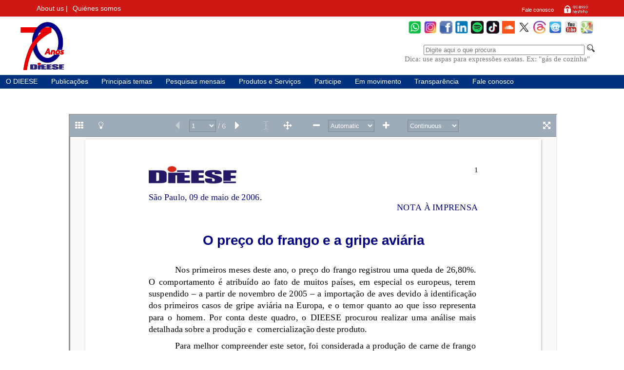

--- FILE ---
content_type: text/html
request_url: https://www.dieese.org.br/analiseicv/2006/200604GripeAviaria.html
body_size: 5265
content:
<html>
<div id="include">
<title>DIEESE - an&aacute;lise icv - O pre&ccedil;o do frango e a gripe avi&aacute;ria - maio/2006</title>
<meta content="text/html; charset=ISO-8859-1" http-equiv="Content-Type">
<meta content="IE=8" http-equiv="X-UA-Compatible">
<meta content="width=device-width, initial-scale=1" name="viewport">
<meta content="https://www.dieese.org.br/analiseicv/2006/200604GripeAviaria.pdf" scheme="" lang="" name="references">
<meta content="https://www.dieese.org.br/analiseicv/2006/200604GripeAviaria/index.html" scheme="" lang="" name="relation">
<meta content="O pre&ccedil;o do frango e a gripe avi&aacute;ria" scheme="" lang="" name="description">
<meta content="DIEESE - an&aacute;lise icv - O pre&ccedil;o do frango e a gripe avi&aacute;ria - maio/2006" scheme="" lang="" name="alternative">
<link href="/css/geral.css" rel="stylesheet" type="text/css">
<link href="/favicon.ico" type="image/png" rel="icon">
<link href="https://www.dieese.org.br/analiseicv/2006/200604GripeAviaria.html" rel="canonical">
<script src="/scripts/geral.js" type="text/javascript"></script><script src="/scripts/google.js" type="text/javascript"></script><script src="/scripts/jquery/jquery-1.9.1.min.js" type="text/javascript"></script><script src="/scripts/jquery/jquery-ui-1.8.11.custom.min.js" type="text/javascript"></script>
</div>
<body>
<div id="login">
<meta content="text/html; charset=iso-8859-1" http-equiv="Content-type">
<script type="text/javascript">

				$(document).ready(function() {

					$('a[name=modal]').click(function(e) {
					/*Cancel the link behavior*/
					e.preventDefault();
					
					/*Get the A tag*/
					var id = $(this).attr('href');
					
					var maskHeight = $(document).height();

					var maskWidth = $(window).width();
					
					$('#mask').css({'width':maskWidth,'height':maskHeight});

					$('#mask').fadeIn(1000);

					$('#mask').fadeTo("slow",0.8);
					
					var winH = $(window).height();

					var winW = $(window).width();

					/*$(id).css('top',  winH/2-$(id).height()/2);*/
					$(id).css('top', 100);
					$(id).css('left', winW/2-$(id).width()/2);
					
					$(id).fadeIn(2000); 
				    
					});
					
					$('.window .close').click(function (e) {
						e.preventDefault();
						$('#mask').hide();
						$('.window').hide();
					});

					$('#mask').click(function () {
						$(this).hide();
						$('.window').hide();
					});
				});
				
				  function enviaForm() {
					document.loginForm.submit();
				};
				
			</script>
<style type="text/css">

				#mask {
					position:absolute;
					left:0;
					top:0;
					z-index:9000;
					background-color:black;
					display:none;
				}

				#boxes .window {
					position:absolute;
					width:310px;
					height:350px;
					display:none;
					z-index:9999;
					padding:20px;
					color: #676767;
					border-radius: 0px;
						 box-sizing: border-box;
   				        -moz-box-sizing: border-box;
				        -webkit-border-radius: 0px;
				}

				#boxes #dialog {
					background-color:white;
					width:310px;
					margin:0 auto;									
				}
 
				
				.close{display:block; text-align:right;}
				
				.login a{
				font-family: arial, sans-serif; 
				font-size: 12px;
				text-decoration: none;
				color: #757575;
				}
				

			</style>
<div id="boxes">
<div class="window" id="dialog">
<div align="right">
<input class="close" value="X" type="button">
</div>
<form name="loginForm" method="post" action="https://www.dieese.org.br/canal/autenticaUsuario.do">
<fieldset>
<legend align="left">acesso restrito</legend>
<p align="center">
<img src="https://www.dieese.org.br/imagens/logoLogin.gif"></p>
<p>
<input maxlength="50" size="20" type="text" name="login" placeholder="usu&aacute;rio">
</p>
<p>
<input maxlength="25" size="20" type="password" name="senha" placeholder="senha">
</p>
<p>
<a onMouseOut="MM_nbGroup('out');" onMouseOver="MM_nbGroup('over','b_ok_r2_c2','https://www.dieese.org.br/imagens/b_ok_r2_c2_f2.gif','https://www.dieese.org.br/imagens/b_ok_r2_c2_f4.gif',1)" onClick="MM_nbGroup('down','navbar1','b_ok_r2_c2','https://www.dieese.org.br/imagens/b_ok_r2_c2_f3.gif',1)" target="_top" href="javascript:enviaForm();"><img border="0" src="https://www.dieese.org.br/imagens/b_ok_r2_c2.gif" name="b_ok_r2_c2"></a><a onMouseOut="MM_nbGroup('out');" onMouseOver="MM_nbGroup('over','b_limpa_r2_c1','https://www.dieese.org.br/imagens/b_limpa_r2_c2_f2.gif','https://www.dieese.org.br/imagens/b_limpa_r2_c2_f4.gif',1);" onClick="MM_nbGroup('down','navbar1','b_limpa_r2_c1','https://www.dieese.org.br/imagens/b_limpa_r2_c2_f3.gif',1)" target="_top" href="javascript:document.loginForm.reset();"><img border="0" src="https://www.dieese.org.br/imagens/b_limpa_r2_c2.gif" name="b_limpa_r2_c1"></a>
</p>
<p class="login">
<a href="https://www.dieese.org.br/canal/redefineSenha.xhtml">esqueceu sua senha?</a>
</p>
</fieldset>
</form>
</div>
<div id="mask"></div>
</div>
</div>
<div class="containerFundo">
<section class="container flex">
<div class="item">
<a title="About us" href="/materialinstitucional/aboutUs.html">About us |</a>
</div>
<div class="item">
<a title="Qui&eacute;nes somos" href="/materialinstitucional/quienSomos.html">Qui&eacute;nes somos</a>
</div>
<div class="itemAdicional flex-item-1">
<a href="#"></a>
</div>
<div class="itemAdicional2">
<a title="segunda a sexta-feira, das 9h &agrave;s 18h" href="https://www.dieese.org.br/materialinstitucional/ers.html">Fale conosco</a>
</div>
<div class="itemEnd">
<a title="Acesso restrito" name="modal" href="#dialog"><img width="51" height="19" alt="Acesso restrito" src="https://www.dieese.org.br/imagens/acesso_restrito2.gif"></a>
</div>
</section>
</div>
<script>
			function abreMenuMobile() {
				var x = document.getElementById("menu");
				if (x.style.display === "none") {
					x.style.display = "block";
				} else {
					x.style.display = "none";
				}
			}

			$(document).ready(function() {

				$('.input').keypress(function(e) {
					if (e.which == 13) {
						jQuery(this).blur();
						jQuery('#botaoBusca').focus().click();
					}
					return false;
				});

				$('#botaoBusca').click(function() {
					$.ajax({
						url: 'https://www.dieese.org.br/sitio/buscaGeral',
						type: "POST",
						data: {
							query: document.formBusca.query.value
						},
						success: function(data) {
							$('#destaquesHome').hide();
							$('#conteudo').html(data);
							inicia(); // aplica os efeitos JS
						},
						error: function() {
							alert("Ocorreu um erro! Por favor tente novamente mais tarde.");
						}
					});
					return false;
				});
			});
		</script>
<div class="row">
<div class="columnHeader headerEsquerda">
<a href="https://www.dieese.org.br">
<div title="DIEESE" class="logo"></div>
</a>
</div>
<div class="dl-menuwrapper">
<button onClick="abreMenuMobile();"></button>
</div>
<div class="columnHeader headerDireita">
<span class="headerRedes"><a target="_blank" title="WhatsApp" href="https://api.whatsapp.com/send?phone=5511976397047"><img width="26" height="26" alt="WhatsApp" src="https://www.dieese.org.br/imagens/whats.gif"></a><a target="_blank" title="Instagram" href="https://www.instagram.com/dieese_online/"><img width="26" height="26" alt="Instagram" src="https://www.dieese.org.br/imagens/instagram.gif"></a><a target="_blank" title="Facebook" href="https://www.facebook.com/dieese"><img width="26" height="26" alt="Facebook" src="https://www.dieese.org.br/imagens/redes-fc-cima.jpg"></a><a target="_blank" title="LinkedIn" href="https://www.linkedin.com/company/dieese/"><img width="26" height="26" alt="LinkedIn" src="https://www.dieese.org.br/imagens/linkedin.png"></a><a target="_blank" title="Spotify" href="https://open.spotify.com/show/7njn3EMkzMleijfU7G7XoT"><img width="26" height="26" alt="Spotify" src="https://www.dieese.org.br/imagens/sptify.png"></a><a target="_blank" title="TikTok" href="https://www.tiktok.com/@dieese_online"><img width="26" height="26" alt="TikTok" src="https://www.dieese.org.br/imagens/tiktok.png"></a><a target="_blank" title="Soundcloud" href="https://soundcloud.com/dieese"><img width="26" height="26" alt="Soundcloud" src="https://www.dieese.org.br/imagens/soundcloud.webp"></a><a target="_blank" title="Twitter" href="https://twitter.com/dieese_online"><img width="26" height="26" alt="Twitter" src="https://www.dieese.org.br/imagens/twitterNovo.png"></a><a target="_blank" title="Threds" href="https://www.threads.net/@dieese_online"><img width="26" height="26" alt="Threads" src="https://www.dieese.org.br/imagens/threads.jpg"></a><a title="Contato" href="https://www.dieese.org.br/materialinstitucional/en.html"><img width="26" height="26" alt="Contato" src="https://www.dieese.org.br/imagens/redes-contato-cima.jpg"></a><a target="_blank" title="YouTube" href="https://www.youtube.com/user/DIEESEonline/videos"><img width="27" height="27" alt="YouTube" src="https://www.dieese.org.br/imagens/redes-youtube-cima.jpg"></a><a target="_blank" title="Google Maps" href="https://www.google.com.br/maps/place/DIEESE/@-23.543051,-46.644559,17z/data=!3m1!4b1!4m2!3m1!1s0x94ce584f6fb9c8d9:0x794c4525c553607c"><img width="26" height="26" alt="Google Maps" src="https://www.dieese.org.br/imagens/redes-googleMaps-cima.jpg"></a></span>
<br>
<br>
<form name="formBusca">
<input placeholder="Digite aqui o que procura" maxlength="500" minlength="3" name="query" type="text"><input id="botaoBusca" alt="Busca" src="/imagens/lupa.png" style="padding-left:5px; padding-top:1px;" type="image">
<br>
<div class="textoDica">Dica: use aspas para express&otilde;es exatas. Ex: "g&aacute;s de cozinha"</div>
</form>
</div>
</div>
<link href="/css/component.css" type="text/css" rel="stylesheet">
<script src="/scripts/modernizr.custom.js"></script>
<meta content="text/html; charset=UTF-8" http-equiv="Content-type">
<script>
				
				$(document).ready(function() {
				
					selecionaCombo('tema');
					
					selecionaCombo('tipoPublicacao');
					
					$('#bot_ok_busca').click(function() {
						var combo = document.formBuscaDirigida.comboBuscaDirigida;
						if (combo[combo.selectedIndex].value == "") {
							alert("Selecione um item para a busca!");
							document.formBuscaDirigida.comboBuscaDirigida.focus();
						}
						else {
							document.formBuscaDirigida.submit();
						}
					});
				});			
				
				function selecionaCombo(tipo) {
				
					 if (tipo == "tipoPublicacao") {
				
						$.getJSON('/sitio/carregaDadosBusca', {combo: 'tipoPublicacao', tipo: 'buscaDirigida'}, function(data) {
						
							var options = '';
						
							for (i=0; i <  data.length; i++) {
							
								options = '<li>'+'<a href="JavaScript:busca(\''+'TIPO|' + data[i].id + '\');">' + data[i].valor + '</a>'+'</li>';
								
								if (i>=0 & i<=9){
								   	$('ul#comboTipo1').append(options);
								}
								
								if (i>9 & i<=19){
								   	$('ul#comboTipo2').append(options);
								}
								
								if (i>19 & i<=29){
								   	$('ul#comboTipo3').append(options);
								}
								
								if (i>29){
								   	$('ul#comboTipo4').append(options);
								}
							}
						});
					}
					else if (tipo == "tema") {
						
						$.getJSON('/sitio/carregaDadosBusca', {combo: 'palavra-chave', tipo: 'buscaDirigida'}, function(data) {

							var options = '';
							
							for (i=0; i < data.length; i++) {

								if (data[i].valor == 'diálogo social' || data[i].valor == 'contas nacionais' || data[i].valor == 'economia solidária'|| data[i].valor == 'educação profissional'
								|| data[i].valor == 'educação sindical' || data[i].valor == 'indicadores econômicos' || data[i].valor == 'indicadores sociais' || data[i].valor == 'juros'
								   || data[i].valor == 'microempreendedores' || data[i].valor == 'movimento sindicals' || data[i].valor == 'PED' || data[i].valor == 'PLR'
								   || data[i].valor == 'qualificação profissional' || data[i].valor == 'trabalho e tecnologia' || data[i].valor == 'setor econômico' || data[i].valor == 'outros') {
    								delete data[i];
  								}else{

										options = '<li>'+'<a href="JavaScript:busca(\''+'TEMA|' + data[i].id + '\');">' + data[i].valor + '</a>'+'</li>';
							
										if (i>=0 & i<=21){
										   	$('ul#comboTema1').append(options);
										}
								
										if (i>21 & i<=41){
										   	$('ul#comboTema2').append(options);
										}
								
										if (i>41 & i<=58){
										   	$('ul#comboTema3').append(options);
										}
								
										if (i>58){
										   	$('ul#comboTema4').append(options);
										}
								}

							}
						});
					}
				}
				
				function busca(item) {
					document.formBuscaDirigida.comboBuscaDirigida.value = item;
					document.formBuscaDirigida.submit();
				}	
				
			</script>
<form style="height:10px" target="_blank" action="https://www.dieese.org.br/sitio/buscaDirigida" name="formBuscaDirigida" id="escondeBusca">
<input name="comboBuscaDirigida" type="hidden">
<div id="menu" class="navMenu">
<nav class="cbp-hrmenu" id="cbp-hrmenu">
<ul>
<li>
<a href="#">O DIEESE</a>
<div class="cbp-hrsub">
<div class="cbp-hrsub-inner">
<div>
<ul>
<li>
<a href="/materialinstitucional/quemSomos.html">Quem somos</a>
</li>
<li>
<a href="/materialinstitucional/oQueFazemos.html">O que fazemos</a>
</li>
<li>
<a target="blank" href="http://escola.dieese.org.br/escola">Escola DIEESE</a>
</li>
<li>
<a target="blank" href="http://memoria.dieese.org.br/museu">Mem&oacute;ria</a>
</li>
<li>
<a href="/materialinstitucional/relatorioAtividades.html">Relat&oacute;rio de atividades</a>
</li>
<li>
<a href="/materialinstitucional/socios.html">Nossos s&oacute;cios</a>
</li>
</ul>
</div>
</div>
</div>
</li>
<li>
<a href="#">Publica&ccedil;&otilde;es</a>
<div class="cbp-hrsub">
<div class="cbp-hrsub-inner">
<div>
<ul id="comboTipo1"></ul>
</div>
<div>
<ul id="comboTipo2"></ul>
</div>
<div>
<ul id="comboTipo3"></ul>
</div>
<div>
<ul id="comboTipo4"></ul>
</div>
</div>
</div>
</li>
<li>
<a href="#">Principais temas</a>
<div class="cbp-hrsub">
<div class="cbp-hrsub-inner">
<div>
<ul id="comboTema1"></ul>
</div>
<div>
<ul id="comboTema2"></ul>
</div>
<div>
<ul id="comboTema3"></ul>
</div>
<div>
<ul id="comboTema4"></ul>
</div>
</div>
</div>
</li>
<li>
<a href="#">Pesquisas mensais</a>
<div class="cbp-hrsub">
<div class="cbp-hrsub-inner">
<div class="pesquisas">
<ul>
<li>
<a href="/analiseped/ped.html">Emprego e Desemprego</a>
</li>
<li>
<a href="/analisecestabasica/analiseCestaBasica_conabDieese.html">Cesta B&aacute;sica</a>
</li>
<li>
<a href="/analisecestabasica/salarioMinimo.html">Sal&aacute;rio m&iacute;nimo nominal e necess&aacute;rio</a>
</li>
<li>
<a href="/analiseicv/icvNovo.html">Custo de Vida na Cidade de SP</a>
</li>
<li>
<a href="/analiseicv/tarifasPublicas.html">Tarifas P&uacute;blicas </a>
</li>
</ul>
</div>
</div>
</div>
</li>
<li>
<a href="#">Produtos e Servi&ccedil;os</a>
<div class="cbp-hrsub">
<div class="cbp-hrsub-inner">
<div>
<ul>
<li>
<a href="/materialinstitucional/appNegociando.html">App Negociando</a>
</li>
<li>
<a href="/materialinstitucional/estudos.html">Estudos</a>
</li>
<li>
<a href="/materialinstitucional/palestrasCursos.html">Palestras e cursos</a>
</li>
<li>
<a href="/materialinstitucional/pesquisasSindicais.html">Pesquisas sindicais</a>
</li>
<li>
<a href="/projetos/financiadores.html">Projetos</a>
</li>
<li>
<a href="/materialinstitucional/produtoSub.html">Subse&ccedil;&atilde;o</a>
</li>
<li>
<a href="/materialinstitucional/obsApresentacao.html">Observat&oacute;rios do trabalho</a>
</li>
</ul>
</div>
</div>
</div>
</li>
<li>
<a href="#">Participe</a>
<div class="cbp-hrsub">
<div class="cbp-hrsub-inner">
<div>
<ul>
<li>
<a href="/materialinstitucional/filiacao.html">Filie sua entidade</a>
</li>
<li>
<a href="/materialinstitucional/campanha.html">Apoie</a>
</li>
</ul>
</div>
</div>
</div>
</li>
<li>
<a href="#">Em movimento</a>
<div class="cbp-hrsub">
<div class="cbp-hrsub-inner">
<div>
<ul>
<li>
<a target="blank" href="https://news.google.com/search?q=dieese&hl=pt-BR&gl=BR">Na imprensa</a>
</li>
<li>
<a href="https://www.dieese.org.br/sitio/buscaDirigida?comboBuscaDirigida=TIPO%7C1276804004223">Eventos</a>
</li>
</ul>
</div>
</div>
</div>
</li>
<li>
<a href="#">Transpar&ecirc;ncia</a>
<div class="cbp-hrsub">
<div class="cbp-hrsub-inner">
<div>
<ul>
<li>
<a href="/materialinstitucional/salvaguardas.html">Pol&iacute;tica de Salvaguarda</a>
</li>
<li>
<a href="#">Relat&oacute;rios Igualdade Salarial:</a>
<ul>
<li>
<a href="/materialinstitucional/2025/relatorioTransparencia2Semestre2025.html">- 2&ordm; sem 2025</a>
</li>
<li>
<a href="/materialinstitucional/2025/relatorioTransparencia1Semestre2025.html">- 1&ordm; sem 2025</a>
</li>
<li>
<a href="/materialinstitucional/2024/relatorioTransparencia2Semestre2024.html">- 2&ordm; sem 2024</a>
</li>
<li>
<a href="/materialinstitucional/2024/relatorioTransparencia1Semestre2024.html">- 1&ordm; sem 2024</a>
</li>
</ul>
</li>
</ul>
</div>
</div>
</div>
</li>
<li>
<a href="#">Fale conosco</a>
<div class="cbp-hrsub">
<div class="cbp-hrsub-inner">
<div>
<ul>
<li>
<a href="/materialinstitucional/en.html">Contatos</a>
</li>
</ul>
</div>
</div>
</div>
</li>
</ul>
</nav>
</div>
</form>
<script src="/scripts/cbpHorizontalMenu.min.js" type="text/javascript"></script><script>
			$(function() {
				cbpHorizontalMenu.init();
			});
		</script>
<br>
<div id="conteudo">
<br>
<br>
<iframe src="https://www.dieese.org.br/analiseicv/2006/200604GripeAviaria/index.html" width="100%" height="100%"></iframe>
<br>
<br>
<div align="right">
<a title="PDF" target="_blank" rel="publisher" href="https://www.dieese.org.br/analiseicv/2006/200604GripeAviaria.pdf"><img alt="Download PDF" src="https://www.dieese.org.br/imagens/PDF.png"></a>
</div>
</div>
<br>
<br>
<br>
<br>
<div id="footer">
<div id="conteudoFooter">
<section class="containerFooter flex">
<div class="itemFooterLeft flex-item-1">
<a href="https://www.dieese.org.br/materialinstitucional/en.html"><span>Escrit&oacute;rio Nacional</span></a>
<br>
<a href="https://www.dieese.org.br/materialinstitucional/ers.html"><span>Escrit&oacute;rios Regionais</span></a>
<br>
<a href="https://www.dieese.org.br/materialinstitucional/licitacao.html"><span>Licita&ccedil;&otilde;es</span></a>
<br>
<a href="https://www.dieese.org.br/materialinstitucional/cotacao.html"><span>Cota&ccedil;&otilde;es</span></a>
<br>
<a href="https://www.dieese.org.br/materialinstitucional/oportunidade.html"><span>Oportunidades</span></a>
<br>
<br>
</div>
<div class="itemFooter flex-item-1">
				Todos os textos dispon&iacute;veis neste site podem ser parcial ou totalmente reproduzidos, desde que citada a fonte. 
				
				</div>
<div class="itemFooterRight flex-item-1">
<span>Escrit&oacute;rio Nacional<br>
				Rua Aurora, 957, 1&ordm; andar<br>
				Santa Efig&ecirc;nia - S&atilde;o Paulo/SP<br>
				(11) 3874-5366</span>
</div>
</section>
<link rel="publisher" href="https://plus.google.com/113098011521971538128/about">
</div>
</div>
<br>
<script async="async" src="https://platform-api.sharethis.com/js/sharethis.js#property=66b68adb35709400193e39c3&product=sticky-share-buttons" type="text/javascript"></script>
</body>
</html>


--- FILE ---
content_type: text/html
request_url: https://www.dieese.org.br/analiseicv/2006/200604GripeAviaria/index.html
body_size: 6456
content:
<!DOCTYPE html>
<html lang="en">
<head>
<!-- v1.4.0 -->
<meta http-equiv="X-UA-Compatible" content="IE=Edge" />
<meta charset="utf-8" />
<meta name="viewport" content="width=device-width, initial-scale=1" />
<title></title>
<link rel="stylesheet" href="https://maxcdn.bootstrapcdn.com/font-awesome/4.6.1/css/font-awesome.min.css">
<link rel="stylesheet" type="text/css" href="assets/idrviewer.css">
<script src="assets/idrviewer.js" type="text/javascript"></script>
<script src="assets/idrviewer.querystring-navigation.js"></script>
<script src="assets/idrviewer.fullscreen.js"></script>
<script src="assets/idrviewer.search.js"></script>
<script type="text/javascript">
(function() {
    "use strict";
    var Button = {},
        pgCount,
        curPg;

    /**
     * Shorthand helper function to getElementById
     * @param id
     * @returns {Element}
     */
    var d = function (id) {
        return document.getElementById(id);
    };

    var ClassHelper = (function() {
        return {
            addClass: function(ele, name) {
                var classes = ele.className.length !== 0 ? ele.className.split(" ") : [];
                var index = classes.indexOf(name);
                if (index === -1) {
                    classes.push(name);
                    ele.className = classes.join(" ");
                }
            },

            removeClass: function(ele, name) {
                var classes = ele.className.length !== 0 ? ele.className.split(" ") : [];
                var index = classes.indexOf(name);
                if (index !== -1) {
                    classes.splice(index, 1);
                }
                ele.className = classes.join(" ");
            },

            toggleClass: function(ele, name) {
                var classes = ele.className.length !== 0 ? ele.className.split(" ") : [];
                var index = classes.indexOf(name);
                var wasClassAdded;
                if (index === -1) {
                    classes.push(name);
                    wasClassAdded = true;
                } else {
                    classes.splice(index, 1);
                    wasClassAdded = false;
                }
                ele.className = classes.join(" ");
                return wasClassAdded;
            }
        };
    })();

    /**
     * Encapsulation of sidebar functionality
     */
    var Sidebar = (function () {

        var Sidebar = {},
            loadedThumbsArray = [],
            lastScroll = 0,
            sidebar,
            thumbnailBar,
            imageType,
            scrollSidebar = true,
            thumbnailPanel,
            bookmarkPanel,
            searchPanel,
            isSearchLoaded,
            searchInput;

        /**
         * Performs the setup for the sidebar
         * @param bounds Page bounds array
         * @param thumbnailType Image type used for thumbnails
         * @param bookmarks Object containing any bookmarks
         */
        Sidebar.setup = function (bounds, thumbnailType, bookmarks) {

            Button.outlines = d('btnOutlines');
            Button.thumbnails = d('btnThumbnails');
            Button.search = d('btnSearch');
            d('btnSideToggle').onclick = function () {
                Sidebar.toggleSidebar();
            };
            Button.outlines.onclick = function () {
                Sidebar.switchToBookmarks();
            };
            Button.thumbnails.onclick = function () {
                Sidebar.switchToThumbnails();
            };
            Button.search.onclick = function () {
                Sidebar.switchToSearch();
            };

            thumbnailBar = d('leftContent');
            sidebar = d('left');
            thumbnailPanel = d('thumbnailPanel');
            bookmarkPanel = d('outlinePanel');
            searchPanel = d('searchPanel');
            searchInput = d('searchInput');
            imageType = thumbnailType;

            loadThumbnailFrames(bounds);
            // Initialise loaded array
            for (var i = 0; i < pgCount; i++) {
                loadedThumbsArray[i] = false;
            }

            Sidebar.switchToThumbnails();

            thumbnailBar.addEventListener("scroll", handleThumbnailBarScroll);

            if (bookmarks.length > 0) {
                Sidebar.setBookmarks(bookmarks);
            }
        };

        Sidebar.openSidebar = function() {
            if (sidebar.className.indexOf("open") === -1) {
                Sidebar.toggleSidebar();
            }
        };

        /**
         * Toggle the sidebar open and closed
         */
        Sidebar.toggleSidebar = function () {
            if (ClassHelper.toggleClass(sidebar, "open")) {
                loadVisibleThumbnails();
            }
        };

        /**
         * Display the thumbnail panel in the sidebar
         */
        Sidebar.switchToThumbnails = function () {
            thumbnailPanel.className = "visible";
            bookmarkPanel.className = "hidden";
            searchPanel.className = "hidden";
            Sidebar.scrollToPage(curPg);
            Button.thumbnails.className = 'disabled btn';
            Button.outlines.className = 'btn';
            Button.search.className = 'btn';
        };

        /**
         * Display the bookmarks panel in the sidebar
         */
        Sidebar.switchToBookmarks = function () {
            thumbnailPanel.className = "hidden";
            bookmarkPanel.className = "visible";
            searchPanel.className = "hidden";
            Button.thumbnails.className = 'btn';
            Button.outlines.className = 'disabled btn';
            Button.search.className = 'btn';
        };

        Sidebar.switchToSearch = function() {
            thumbnailPanel.className = "hidden";
            bookmarkPanel.className = "hidden";
            searchPanel.className = "visible";
            Button.thumbnails.className = 'btn';
            Button.outlines.className = 'btn';
            Button.search.className = 'disabled btn';

            var loadListener = function(loaded) {
                if (loaded) {
                    searchInput.value = "";
                    searchInput.disabled = "";
                    searchInput.focus();
                } else {
                    searchInput.value = "Search not available.";
                }
            };
            var progressListener = function(percentageLoaded) {
                searchInput.value = "Loading (" + percentageLoaded + "%)";
            };
            if (!isSearchLoaded) {
                IDRViewer.loadSearch(loadListener, progressListener);
            }
            searchInput.focus();
        };

        /**
         * Load the frames for all the thumbnails
         * @param bounds Page bound array
         */
        var loadThumbnailFrames = function (bounds) {
            var heights = [];
            var MAXWIDTH = 160;
            var MAXHEIGHT = 200;
            // Calculate height for max width of 160px and max height of 200px
            for (var i = 0; i < bounds.length; i++) {
                var height = Math.floor(bounds[i][1] * (MAXWIDTH / bounds[i][0]));
                heights[i] = (bounds[i][0] > bounds[i][1] || height <= MAXHEIGHT) ? height : MAXHEIGHT;
            }

            function makeThumbnailClickHandler(pg) {
                return function() {
                    scrollSidebar = false;
                    IDRViewer.goToPage(pg);
                    return false;
                };
            }

            for (var page = 1; page <= bounds.length; page++) {
                var ele = document.createElement("a");
                ele.style.height = heights[page - 1] + "px";
                ele.className = "thumbnail";
                ele.href = "?page=" + page;
                ele.id = "thumb" + page;
                ele.onclick = makeThumbnailClickHandler(page);
                ele.setAttribute('title', 'Page ' + page);
                ele.innerHTML = '<img src="assets/loading.gif"/>';
                thumbnailPanel.appendChild(ele);
            }
        };

        var handleThumbnailBarScroll = function () {
            var scrollTop = thumbnailBar.scrollTop;
            lastScroll = scrollTop;
            setTimeout(function () {
                loadVisibleThumbnails(scrollTop);
            }, 500);
        };

        var loadVisibleThumbnails = function (scrollTop) {
            if (typeof scrollTop !== 'undefined' && scrollTop != lastScroll)
                return;

            // load thumbs in view
            for (var thumbIndex = 0; thumbIndex < pgCount; thumbIndex++) {
                if (!loadedThumbsArray[thumbIndex]) {
                    var curThumb = thumbnailPanel.children[thumbIndex];
                    // Bails out of the loop when the next thumbnail is below the viewable area
                    if (curThumb.offsetTop > thumbnailBar.scrollTop + thumbnailBar.clientHeight) {
                        break;
                    }
                    if (curThumb.offsetTop + curThumb.clientHeight > thumbnailBar.scrollTop) {
                        curThumb.children[0].setAttribute("src", "thumbnails/" + (thumbIndex + 1) + '.' + imageType);
                        loadedThumbsArray[thumbIndex] = true;
                    }
                }
            }
        };

        /**
         * Scrolls the thumbnail bar to a specific page and adds currentPageThumbnail class.
         * @param page Page to scroll to
         * @param page2 Optional second page
         */
        Sidebar.scrollToPage = function (page, page2) {
            var curThumb = thumbnailPanel.children[page - 1];
            if (curThumb.className != "thumbnail currentPageThumbnail") {

                for (var i = 0; i < pgCount; i++) {
                    thumbnailPanel.children[i].className = "thumbnail";
                }

                curThumb.className = "thumbnail currentPageThumbnail";

                if (scrollSidebar) {
                    thumbnailBar.scrollTop = thumbnailBar.scrollTop + curThumb.getBoundingClientRect().top - d('leftContent').getBoundingClientRect().top;
                }
            }
            if (typeof page2 != 'undefined') {
                thumbnailPanel.children[page2 - 1].className = "thumbnail currentPageThumbnail";
            }
            scrollSidebar = true;
        };

        Sidebar.setBookmarks = function (bookmarks) {
            ClassHelper.addClass(sidebar, 'hasBookmarks');
            addBookmark(bookmarkPanel, bookmarks);
        };

        var addBookmark = function (container, bookmarks) {
            var outer = document.createElement('ul');

            var makeBookmarkClickHandler = function(pg, zoom) {
                return function() {
                    IDRViewer.goToPage(parseInt(pg), zoom);
                };
            };
            for (var i = 0; i < bookmarks.length; i++) {
                var bookmark = bookmarks[i];
                var li = document.createElement('li');
                li.setAttribute('title', 'Page ' + bookmark.page);
                li.innerHTML = bookmark.title;
                li.onclick = makeBookmarkClickHandler(bookmark.page, bookmark.zoom);
                outer.appendChild(li);
                if (typeof(bookmark.children) != 'undefined') {
                    addBookmark(outer, bookmark.children);
                }
            }
            container.appendChild(outer);
        };

        return Sidebar;
    })();

    var populateGoBtn = function () {
        Button.go.className = "";
        Button.go.innerHTML = "";
        for (var i = 1; i <= pgCount; i++) {
            var opt = document.createElement('option');
            opt.value = i;
            opt.innerHTML = pageLabels.length ? pageLabels[i - 1] : String(i);
            Button.go.appendChild(opt);
        }
        Button.go.selectedIndex = curPg - 1;
    };

    var handleGoBtn = function () {
        IDRViewer.goToPage(parseInt(Button.go.options[Button.go.selectedIndex].value));
        this.blur();
    };

    var updateSelectionButtons = function (mode) {
        switch (mode) {
            case IDRViewer.SELECT_PAN:
                Button.select.className = 'btn';
                Button.move.className = 'disabled btn';
                break;
            case IDRViewer.SELECT_SELECT:
                Button.select.className = 'disabled btn';
                Button.move.className = 'btn';
                break;
        }
    };

    var handlePageChange = function (data) {
        d('pgCount').innerHTML = getPageString(data.page, data.pagecount);
        Sidebar.scrollToPage(data.page);
        Button.go.selectedIndex = data.page - 1;

        Button.prev.className = data.isFirstPage ? 'disabled btn' : 'btn';
        Button.next.className = data.isLastPage ? 'disabled btn' : 'btn';
    };

    var handleZoomUpdate = function (data) {
        Button.zoom.value = data.zoomType;
        Button.zoom.options[0].innerHTML = Math.floor(data.zoomValue * 100) + "%";

        Button.zoomOut.className = data.isMinZoom ? 'disabled btn' : 'btn';
        Button.zoomIn.className = data.isMaxZoom ? 'disabled btn' : 'btn';
    };

    var handleSelectionChange = function (data) {
        updateSelectionButtons(data.type);
    };

    var handleZoomBtn = function () {
        var zoomType = Button.zoom.value;
        if (zoomType != IDRViewer.ZOOM_SPECIFIC) {
            IDRViewer.setZoom(zoomType);
        }
        this.blur();
    };

    var handleViewBtn = function () {
        IDRViewer.setLayout(Button.View.value);
        this.blur();
    };

    var setupLayoutSwitching = function (layout, availableLayouts, isMobile) {

        if (!isMobile) {

            if (availableLayouts.length > 1 && pgCount > 1) {
                Button.View = document.createElement('select');
                Button.View.id = 'viewBtn';

                var temp = document.createElement('option');
                temp.innerHTML = "Presentation";
                temp.value = IDRViewer.LAYOUT_PRESENTATION;
                Button.View.appendChild(temp);

                if (availableLayouts.indexOf(IDRViewer.LAYOUT_MAGAZINE) != -1) {
                    temp = document.createElement('option');
                    temp.innerHTML = "Magazine";
                    temp.value = IDRViewer.LAYOUT_MAGAZINE;
                    Button.View.appendChild(temp);
                }
                if (availableLayouts.indexOf(IDRViewer.LAYOUT_CONTINUOUS) != -1) {
                    temp = document.createElement('option');
                    temp.innerHTML = "Continuous";
                    temp.value = IDRViewer.LAYOUT_CONTINUOUS;
                    Button.View.appendChild(temp);
                }
                Button.View.onchange = handleViewBtn;
                d('controls-center').appendChild(Button.View);
                Button.View.value = layout;
            }

        } else {
            Button.zoom.parentNode.removeChild(Button.zoom);
            Button.move.parentNode.removeChild(Button.move);
            Button.select.parentNode.removeChild(Button.select);
            Button.zoomIn.parentNode.removeChild(Button.zoomIn);
            Button.zoomOut.parentNode.removeChild(Button.zoomOut);
        }
    };

    var handleFullscreenChange = function (data) {
        if (data.isFullscreen) {
            Button.fullscreen.className = "btn open";
        } else {
            Button.fullscreen.className = "btn closed";
        }
    };

    var pageLabels = [];

    function getPageString(page, pageCount) {
        var result = "/ " + pageCount;
        if (pageLabels.length) {
            result =  "(" + page + " / " + pageCount + ")";
        }
        return result;
    }

    var doSearch = function() {
        var resultDiv = document.getElementById('searchResults');
        resultDiv.innerHTML = "";

        var searchTerm = d('searchInput').value;
        var matchCase = d('cbMatchCase').checked;
        var limitOnePerPage = d('cbLimitResults').checked;

        var results = IDRViewer.search(searchTerm, matchCase, limitOnePerPage);

        d('searchResultsCount').innerHTML = String(results.length) + " results";

        var docFrag = document.createDocumentFragment();
        for (var i = 0; i < results.length && i < 500; i++) {
            var pg = results[i].page;

            var link = document.createElement("a");
            link.href = "?page=" + pg;
            link.innerHTML = results[i].snippet;
            link.className = "result";
            (function(page) {
                link.onclick = function() {
                    IDRViewer.goToPage(page);
                    return false;
                };
            })(pg);

            docFrag.appendChild(link);

        }
        if (results.length >= 500) {
            var element = document.createElement("span");
            element.innerHTML = "Limited to first 500 results.";
            element.className = "result";
            docFrag.appendChild(element);
        }
        resultDiv.appendChild(docFrag);
    };

    /**
     * Main setup function that runs on load
     */
    IDRViewer.on('ready', function (data) {

        // Grab buttons
        Button.go = d('goBtn');
        Button.zoom = d('zoomBtn');
        Button.fullscreen = d('btnFullScreen');
        Button.prev = d('btnPrev');
        Button.next = d('btnNext');
        Button.move = d('btnMove');
        Button.select = d('btnSelect');
        Button.zoomIn = d('btnZoomIn');
        Button.zoomOut = d('btnZoomOut');

        Button.prev.className = data.isFirstPage ? 'disabled btn' : 'btn';
        Button.next.className = data.isLastPage ? 'disabled btn' : 'btn';

        // Set button actions
        Button.go.onchange = handleGoBtn;
        Button.zoom.onchange = handleZoomBtn;
        Button.prev.onclick = function (e) { IDRViewer.prev(); e.preventDefault(); };
        Button.next.onclick = function (e) { IDRViewer.next(); e.preventDefault(); };
        Button.move.onclick = function (e) { IDRViewer.setSelectMode(IDRViewer.SELECT_PAN); e.preventDefault(); };
        Button.select.onclick = function (e) { IDRViewer.setSelectMode(IDRViewer.SELECT_SELECT); e.preventDefault(); };
        Button.zoomIn.onclick = function (e) { IDRViewer.zoomIn(); e.preventDefault(); };
        Button.zoomOut.onclick = function (e) { IDRViewer.zoomOut(); e.preventDefault(); };

        document.onkeydown = function(e) {
            switch (e.keyCode) {
                case 33: // Page Up
                case 37: // Left Arrow
                    IDRViewer.prev();
                    e.preventDefault();
                    break;
                case 34: // Page Down
                case 39: // Right Arrow
                    IDRViewer.next();
                    e.preventDefault();
                    break;
                case 36: // Home
                    IDRViewer.goToPage(1);
                    e.preventDefault();
                    break;
                case 35: // End
                    IDRViewer.goToPage(data.pagecount);
                    e.preventDefault();
                    break;
            }
        };

        // Misc setup
        document.title = data.title ? data.title : data.fileName;
        curPg = data.page;
        updateSelectionButtons(data.selectMode);
        pageLabels = data.pageLabels;
        pgCount = data.pagecount;

        populateGoBtn();

        Sidebar.setup(data.bounds, data.thumbnailType, data.bookmarks);
        d('pgCount').innerHTML = getPageString(data.page, data.pagecount);

        if (IDRViewer.isFullscreenEnabled()) {
            Button.fullscreen.onclick = function () {
                IDRViewer.toggleFullScreen();
            };
            IDRViewer.on('fullscreenchange', handleFullscreenChange);
        } else {
            Button.fullscreen.parentNode.removeChild(Button.fullscreen);
        }

        setupLayoutSwitching(data.layout, data.availableLayouts, data.isMobile);
        Button.zoom.value = IDRViewer.ZOOM_AUTO;

        // Add event listeners
        IDRViewer.on('selectchange', handleSelectionChange);
        IDRViewer.on('pagechange', handlePageChange);
        IDRViewer.on('zoomchange', handleZoomUpdate);

        var themeToggle = false;
        d('btnThemeToggle').addEventListener('click', function() {
            ClassHelper.removeClass(document.body, "light-theme");
            ClassHelper.removeClass(document.body, "dark-theme");
            ClassHelper.addClass(document.body, themeToggle ? "light-theme" : "dark-theme");
            themeToggle = !themeToggle;
        });

        var searchInput = d('searchInput');
        searchInput.value = "Loading";
        searchInput.disabled = "disabled";
        searchInput.oninput = doSearch;
        d('cbMatchCase').onclick = doSearch;
        d('cbLimitResults').onclick = doSearch;

        document.addEventListener('keydown', function(event) {
            if (event.keyCode == 70 && (event.ctrlKey || event.metaKey)) {
                Sidebar.openSidebar();
                Sidebar.switchToSearch();
                event.preventDefault();
            }
        });
    });
})();
</script>
<style type="text/css">
    #left {
        transition-timing-function: ease;
        transition-duration: 200ms;
        top: 45px;
        bottom: 0;
        position: absolute;
        overflow: hidden;
        z-index: 999;
        left: -350px;
        width: 350px;
    }
    .light-theme #left {
        border-right: 1px solid #7b8793;
    }
    .dark-theme #left {
        border-right: 1px solid #000;
    }
    #left.open {
        left: 0;
    }
    #left-controls {
        height: 44px;
        display: block;
    }
    #leftContent {
        top: 45px;
        bottom: 0;
        left: 0;
        right: 0;
        position: absolute;
        overflow-y: scroll;
        background-color: rgba(0,0,0,0.5);
        -webkit-overflow-scrolling: touch;
    }
    #btnOutlines {
        display: none;
    }
    #left.hasBookmarks #btnOutlines {
        display: inline;
    }
    #outlinePanel {
        display: none;
    }

    #pgCount {
        font-family: Arial,serif;
        vertical-align: middle;
        font-size: 15px;
    }
    #btnSelect, #btnZoomOut, #viewBtn {
        margin-left: 20px;
    }


    #goBtn, #zoomBtn, #viewBtn {
        height: 25px;
    }
	#goBtn {
		width: 55px;
	}
    #viewBtn {
        width: 105px;
    }
	#zoomBtn {
		width: 95px;
	}
    .thumbnail {
        cursor: pointer;
        display: block;
        padding: 5px 0;
        margin: 0 auto;
        text-align: center;
    }
    .thumbnail img{
        max-width: 160px;
    }
    .currentPageThumbnail {
        background-color: #777777;
    }
    .thumbnail:hover {
        background-color: #CCCCCC;
    }
    #thumbnailPanel.visible, #outlinePanel.visible, #searchPanel.visible {
        display: inline;
    }
    #thumbnailPanel.hidden, #outlinePanel.hidden, #searchPanel.hidden {
        display: none;
    }
    #outlinePanel ul {
        list-style-type: none;
        padding: 0 5px;
    }
    #outlinePanel ul ul {
        padding-left: 15px;
        padding-right: 0;
    }
    #outlinePanel li {
        color: white;
        padding: 2px;
        font-family: Arial,serif;
        font-size: 15px;
    }
    #outlinePanel li:hover {
        background-color: rgba(0,0,0,0.3);
        cursor: pointer;
    }
    #searchPanel {
        font-family: Arial, sans-serif;
        font-size: 14px;
    }
    #searchPanel * {
        color: white;
        margin: 5px;
    }
    #searchPanel #searchInput {
        color: black;
        border: 1px solid #666;
        width: 288px;
        display: block;
        padding: 5px;
        margin: 20px auto 10px;
    }
    #searchPanel .searchOption {
        margin: 0 20px;
        display: block;
    }
    #searchPanel hr {
        margin-top: 18px;
    }
    #searchPanel #searchResultsCount {
        text-align: center;
        display: block;
    }
    #searchPanel .result {
        text-decoration: none;
        display: block;
        word-wrap: break-word;
    }

    body {
        margin: 0;
        padding: 0;
    }

    .btn {
        border: 0 none;
        height: 30px;
        padding: 0;
        width: 30px;
        background-color: transparent;
        display: inline-block;
        margin: 7px 5px 0;
        vertical-align: top;
        cursor: pointer;
    }

    .page {
        box-shadow: 1px 1px 4px rgba(120, 120, 120, 0.5);
    }

    #controls {
        height: 44px;
        line-height: 44px;
        position: fixed;
        text-align: center;
        top: 0;
        left: 0;
        right: 0;
        transition: 0.3s ease 0s;
    }
    #controls-left {
        display: inline-block;
        left: 0;
        position: absolute;
    }
    #controls-center {
        display: inline-block;
    }
    #controls-right {
        display: inline-block;
        right: 0;
        position: absolute;
    }

    .light-theme #idrviewer {
        background: #fafafa none repeat scroll 0 0;
    }
    .light-theme #controls,
    .light-theme #left-controls {
        background: #9eacba none repeat scroll 0 0;
        border-bottom: 1px solid #7b8793;
    }

    .light-theme #pgCount,
    .light-theme .btn {
        color: white;
        text-shadow: 0 0 1px #595959;
    }
    .light-theme .btn:hover {
        opacity: 0.6;
    }
    .light-theme .btn.disabled {
        opacity: 0.4;
    }

	.light-theme #goBtn,
	.light-theme #zoomBtn,
	.light-theme #viewBtn {
        background-color: #9aa8b6;
        color: white;
		border: 1px solid #7b8793;
    }

    .dark-theme #idrviewer {
        background: #666 none repeat scroll 0 0;
    }
    .dark-theme #controls,
    .dark-theme #left-controls {
        background: #444 none repeat scroll 0 0;
        border-bottom: 1px solid #000;
    }
    .dark-theme #pgCount {
        color: white;
        opacity: 0.8;
    }
    .dark-theme .btn {
        opacity: 0.7;
        color: white;
    }
    .dark-theme .btn:hover {
        opacity: 0.95;
    }
    .dark-theme .btn.disabled {
        opacity: 0.2;
    }

	.dark-theme #goBtn,
	.dark-theme #zoomBtn,
	.dark-theme #viewBtn {
        background-color: #656565;
        color: white;
		border: 1px solid #000;
    }

    #idrviewer {
        top: 45px;
        bottom: 0;
        left: 0;
        right: 0;
        position: absolute;
    }

</style>
</head>
<body class="light-theme">
    <div id="left">
        <div id="left-controls">
            <button id="btnThumbnails" title="Thumbnails" class="btn"><i class="fa fa-picture-o fa-lg" aria-hidden="true"></i></button>
            <button id="btnOutlines" title="Bookmarks" class="btn"><i class="fa fa-list-ul fa-lg" aria-hidden="true"></i></button>
            <button id="btnSearch" title="Search" class="btn"><i class="fa fa-search fa-lg" aria-hidden="true"></i></button>
        </div>
        <div id="leftContent">
            <div id="thumbnailPanel"></div>
            <div id="outlinePanel"></div>
            <div id="searchPanel">
                <input id="searchInput" title="Search" type="text">
                <label class="searchOption"><input type="checkbox" id="cbMatchCase"> Match case</label>
                <label class="searchOption"><input type="checkbox" id="cbLimitResults"> Limit results 1 per page</label>
                <hr>
                <span id="searchResultsCount"></span>
                <div id="searchResults"></div>
            </div>
        </div>
    </div>

    <div id="main">
        <div id="controls">
            <div id="controls-left">
                <button id="btnSideToggle" title="Sidebar" class="btn"><i class="fa fa-th fa-lg" aria-hidden="true"></i></button>
                <button id="btnThemeToggle" title="Theme Toggle" class="btn"><i class="fa fa-lightbulb-o fa-lg" aria-hidden="true"></i></button>
            </div>

            <div id="controls-center">
                <button id="btnPrev" title="Previous Page" class="btn"><i class="fa fa-caret-left fa-2x" aria-hidden="true"></i></button>
                <select id="goBtn">

                </select>
                <span id="pgCount"></span>
                <button id="btnNext" title="Next Page" class="btn"><i class="fa fa-caret-right fa-2x" aria-hidden="true"></i></button>

                <button id="btnSelect" title="Select" class="btn"><i class="fa fa-i-cursor fa-lg" aria-hidden="true"></i></button>
                <button id="btnMove" title="Pan" class="btn"><i class="fa fa-arrows fa-lg" aria-hidden="true"></i></button>

                <button id="btnZoomOut" title="Zoom Out" class="btn"><i class="fa fa-minus fa-lg" aria-hidden="true"></i></button>
                <select id="zoomBtn">
                    <option value="specific">100%</option>
                    <option value="actualsize">Actual Size</option>
                    <option value="fitwidth">Fit Width</option>
                    <option value="fitheight">Fit Height</option>
                    <option value="fitpage">Fit Page</option>
                    <option value="auto">Automatic</option>

                </select>
                <button id="btnZoomIn" title="Zoom In" class="btn"><i class="fa fa-plus fa-lg" aria-hidden="true"></i></button>
            </div>
            <div id="controls-right">
                <button id="btnFullScreen" title="Fullscreen" class="btn"><i class="fa fa-arrows-alt fa-lg" aria-hidden="true"></i></button>
            </div>
        </div>

        <div id="idrviewer">

        </div>
    </div>
    <script src="config.js" type="text/javascript"></script>
    <script type="text/javascript">IDRViewer.setup();</script>
</body>
</html>


--- FILE ---
content_type: text/html
request_url: https://www.dieese.org.br/analiseicv/2006/200604GripeAviaria/1.html
body_size: 1849
content:
<!DOCTYPE html >
<html lang="en">
<head>
<meta http-equiv="X-UA-Compatible" content="IE=Edge" />
<meta charset="utf-8" />
</head>

<body style="margin: 0;">

<div id="p1" style="overflow: hidden; position: relative; width: 935px; height: 1210px;">
<style class="shared-css" type="text/css" >
.t {
	-webkit-transform-origin: top left;
	-moz-transform-origin: top left;
	-o-transform-origin: top left;
	-ms-transform-origin: top left;
	-webkit-transform: scale(0.25);
	-moz-transform: scale(0.25);
	-o-transform: scale(0.25);
	-ms-transform: scale(0.25);
	z-index: 2;
	position: absolute;
	white-space: pre;
	overflow: visible;
}
</style>
<style type="text/css" >

#t1_1{left:798px;top:54px;}
#t2_1{left:130px;top:108px;}
#t3_1{left:358px;top:108px;}
#t4_1{left:639px;top:129px;word-spacing:0.3px;}
#t5_1{left:241px;top:191px;word-spacing:-0.2px;}
#t6_1{left:184px;top:257px;word-spacing:4px;}
#t7_1{left:130px;top:282px;word-spacing:12.4px;}
#t8_1{left:130px;top:306px;word-spacing:5.1px;}
#t9_1{left:130px;top:330px;word-spacing:9.2px;}
#ta_1{left:130px;top:355px;word-spacing:14.3px;}
#tb_1{left:130px;top:379px;}
#tc_1{left:352px;top:379px;}
#td_1{left:184px;top:413px;word-spacing:3.6px;}
#te_1{left:130px;top:437px;word-spacing:7.3px;}
#tf_1{left:130px;top:462px;word-spacing:19.1px;}
#tg_1{left:130px;top:486px;word-spacing:-0.1px;}
#th_1{left:184px;top:520px;word-spacing:24.9px;}
#ti_1{left:130px;top:544px;word-spacing:17.1px;}
#tj_1{left:130px;top:569px;}

.s1_1{
	FONT-SIZE: 61.2px;
	FONT-FAMILY: TimesNewRoman_v;
	color: rgb(0,0,0);
}

.s2_1{
	FONT-SIZE: 73.3px;
	FONT-FAMILY: TimesNewRoman_v;
	color: rgb(0,0,128);
}

.s3_1{
	FONT-SIZE: 73.3px;
	FONT-FAMILY: TimesNewRoman_v;
	color: rgb(0,0,0);
}

.s4_1{
	FONT-SIZE: 110px;
	FONT-FAMILY: Arial-BoldMT_10;
	color: rgb(0,0,128);
}

</style>
<style id="fonts1" type="text/css" >

@font-face {
	font-family: Arial-BoldMT_10;
	src: url("fonts/Arial-BoldMT_10.woff") format("woff");
}

@font-face {
	font-family: TimesNewRoman_v;
	src: url("fonts/TimesNewRoman_v.woff") format("woff");
}

</style>
<div id="pg1Overlay" style="width:100%; height:100%; position:absolute; z-index:1; background-color:rgba(0,0,0,0); -webkit-user-select: none;"></div>
<div id="pg1" style="-webkit-user-select: none;"><object width="935" height="1210" data="1/1.svg" type="image/svg+xml" id="pdf1" style="width:935px; height:1210px; background-color:white; -moz-transform:scale(1); z-index: 0;"></object></div>
<div id="t1_1" class="t s1_1">1</div>
<div id="t2_1" class="t s2_1">São Paulo, 09 de maio de 2006</div>
<div id="t3_1" class="t s3_1">. </div>
<div id="t4_1" class="t s2_1">NOTA À IMPRENSA </div>
<div id="t5_1" class="t s4_1">O preço do frango e a gripe aviária </div>
<div id="t6_1" class="t s3_1">Nos primeiros meses deste ano, o preço do frango registrou uma queda de 26,80%. </div>
<div id="t7_1" class="t s3_1">O comportamento é atribuído ao fato de muitos países, em especial os europeus, terem </div>
<div id="t8_1" class="t s3_1">suspendido – a partir de novembro de 2005 – a importação de aves devido à identificação </div>
<div id="t9_1" class="t s3_1">dos primeiros casos de gripe aviária na Europa, e o temor quanto ao que isso representa </div>
<div id="ta_1" class="t s3_1">para o homem. Por conta deste quadro, o DIEESE procurou realizar uma análise mais </div>
<div id="tb_1" class="t s3_1">detalhada sobre a produção e </div>
<div id="tc_1" class="t s3_1">comercialização deste produto. </div>
<div id="td_1" class="t s3_1">Para melhor compreender este setor, foi considerada a produção de carne de frango </div>
<div id="te_1" class="t s3_1">no Brasil e o preço por atacado do frango vivo no estado de São Paulo, no período entre </div>
<div id="tf_1" class="t s3_1">janeiro de 2005 e março de 2006, com base em dados da Associação Brasileira dos </div>
<div id="tg_1" class="t s3_1">Produtores de Pintos de Corte (Apinco) e da Jox Assessoria Agropecuária. </div>
<div id="th_1" class="t s3_1">Para efeito da análise, os dados da produção de carne foram agregados por </div>
<div id="ti_1" class="t s3_1">trimestres, e por destino do produto: exportação e disponibilidade interna (Tabela 1 e </div>
<div id="tj_1" class="t s3_1">Gráfico 1) </div>

<!--[if lt IE 9]><script type="text/javascript">
(function(divCount, pageNum) {
for (var i = 1; i < divCount; i++) {
    var div = document.getElementById('t' + i.toString(36) + '_' + pageNum);
    if (div !== null) {
        div.style.top = (div.offsetTop * 4) + 'px';
        div.style.left = (div.offsetLeft * 4) + 'px';
        div.style.zoom = '25%';
    }
}
})(20, 1);
</script><![endif]-->

</div>
</body>
</html>


--- FILE ---
content_type: text/html
request_url: https://www.dieese.org.br/analiseicv/2006/200604GripeAviaria/2.html
body_size: 2817
content:
<!DOCTYPE html >
<html lang="en">
<head>
<meta http-equiv="X-UA-Compatible" content="IE=Edge" />
<meta charset="utf-8" />
</head>

<body style="margin: 0;">

<div id="p2" style="overflow: hidden; position: relative; width: 935px; height: 1210px;">
<style class="shared-css" type="text/css" >
.t {
	-webkit-transform-origin: top left;
	-moz-transform-origin: top left;
	-o-transform-origin: top left;
	-ms-transform-origin: top left;
	-webkit-transform: scale(0.25);
	-moz-transform: scale(0.25);
	-o-transform: scale(0.25);
	-ms-transform: scale(0.25);
	z-index: 2;
	position: absolute;
	white-space: pre;
	overflow: visible;
}
</style>
<style type="text/css" >

#t1_2{left:798px;top:54px;}
#t2_2{left:427px;top:122px;}
#t3_2{left:295px;top:142px;letter-spacing:0.1px;}
#t4_2{left:258px;top:161px;letter-spacing:0.1px;word-spacing:-0.1px;}
#t5_2{left:333px;top:180px;letter-spacing:0.1px;}
#t6_2{left:394px;top:180px;letter-spacing:0.1px;}
#t7_2{left:263px;top:205px;}
#t8_2{left:348px;top:205px;}
#t9_2{left:365px;top:222px;}
#ta_2{left:444px;top:205px;}
#tb_2{left:556px;top:205px;}
#tc_2{left:588px;top:222px;}
#td_2{left:284px;top:246px;}
#te_2{left:363px;top:246px;}
#tf_2{left:475px;top:246px;}
#tg_2{left:619px;top:246px;}
#th_2{left:284px;top:269px;}
#ti_2{left:363px;top:269px;}
#tj_2{left:475px;top:269px;}
#tk_2{left:619px;top:269px;}
#tl_2{left:278px;top:292px;}
#tm_2{left:363px;top:292px;}
#tn_2{left:475px;top:292px;}
#to_2{left:619px;top:292px;}
#tp_2{left:282px;top:315px;}
#tq_2{left:363px;top:315px;}
#tr_2{left:475px;top:315px;}
#ts_2{left:619px;top:315px;}
#tt_2{left:280px;top:337px;}
#tu_2{left:363px;top:337px;}
#tv_2{left:475px;top:337px;}
#tw_2{left:619px;top:337px;}
#tx_2{left:284px;top:360px;}
#ty_2{left:363px;top:360px;}
#tz_2{left:475px;top:360px;}
#t10_2{left:619px;top:360px;}
#t11_2{left:289px;top:383px;}
#t12_2{left:363px;top:383px;}
#t13_2{left:475px;top:383px;}
#t14_2{left:619px;top:383px;}
#t15_2{left:279px;top:406px;}
#t16_2{left:363px;top:406px;}
#t17_2{left:475px;top:406px;}
#t18_2{left:619px;top:406px;}
#t19_2{left:284px;top:429px;}
#t1a_2{left:363px;top:429px;}
#t1b_2{left:475px;top:429px;}
#t1c_2{left:619px;top:429px;}
#t1d_2{left:283px;top:452px;}
#t1e_2{left:363px;top:452px;}
#t1f_2{left:475px;top:452px;}
#t1g_2{left:619px;top:452px;}
#t1h_2{left:280px;top:475px;}
#t1i_2{left:363px;top:475px;}
#t1j_2{left:475px;top:475px;}
#t1k_2{left:619px;top:475px;}
#t1l_2{left:280px;top:498px;}
#t1m_2{left:363px;top:498px;}
#t1n_2{left:475px;top:498px;}
#t1o_2{left:619px;top:498px;}
#t1p_2{left:284px;top:521px;}
#t1q_2{left:363px;top:521px;}
#t1r_2{left:475px;top:521px;}
#t1s_2{left:619px;top:521px;}
#t1t_2{left:284px;top:544px;}
#t1u_2{left:363px;top:544px;}
#t1v_2{left:475px;top:544px;}
#t1w_2{left:619px;top:544px;}
#t1x_2{left:278px;top:567px;}
#t1y_2{left:363px;top:567px;}
#t1z_2{left:475px;top:567px;}
#t20_2{left:619px;top:567px;}
#t21_2{left:249px;top:590px;letter-spacing:0.1px;word-spacing:0.1px;}
#t22_2{left:249px;top:604px;letter-spacing:0.1px;}
#t23_2{left:184px;top:630px;word-spacing:8.7px;}
#t24_2{left:130px;top:654px;word-spacing:6.6px;}
#t25_2{left:130px;top:679px;word-spacing:15px;}
#t26_2{left:130px;top:703px;word-spacing:11.8px;}
#t27_2{left:130px;top:728px;word-spacing:-0.1px;}
#t28_2{left:184px;top:761px;word-spacing:1.1px;}
#t29_2{left:130px;top:786px;word-spacing:13.1px;}
#t2a_2{left:130px;top:810px;word-spacing:9.2px;}
#t2b_2{left:130px;top:835px;word-spacing:20.5px;}
#t2c_2{left:130px;top:859px;word-spacing:-0.1px;}
#t2d_2{left:442px;top:859px;}
#t2e_2{left:630px;top:859px;}
#t2f_2{left:775px;top:865px;}

.s1_2{
	FONT-SIZE: 61.2px;
	FONT-FAMILY: TimesNewRoman_v;
	color: rgb(0,0,0);
}

.s2_2{
	FONT-SIZE: 67.1px;
	FONT-FAMILY: Arial-BoldMT_10;
	color: rgb(0,0,0);
}

.s3_2{
	FONT-SIZE: 61.2px;
	FONT-FAMILY: Arial-BoldMT_10;
	color: rgb(0,0,0);
}

.s4_2{
	FONT-SIZE: 61.2px;
	FONT-FAMILY: Arial_g;
	color: rgb(0,0,0);
}

.s5_2{
	FONT-SIZE: 48.8px;
	FONT-FAMILY: Arial-ItalicMT_i;
	color: rgb(0,0,0);
}

.s6_2{
	FONT-SIZE: 73.3px;
	FONT-FAMILY: TimesNewRoman_v;
	color: rgb(0,0,0);
}

</style>
<style id="fonts2" type="text/css" >

@font-face {
	font-family: Arial_g;
	src: url("fonts/Arial_g.woff") format("woff");
}

@font-face {
	font-family: Arial-BoldMT_10;
	src: url("fonts/Arial-BoldMT_10.woff") format("woff");
}

@font-face {
	font-family: TimesNewRoman_v;
	src: url("fonts/TimesNewRoman_v.woff") format("woff");
}

@font-face {
	font-family: Arial-ItalicMT_i;
	src: url("fonts/Arial-ItalicMT_i.woff") format("woff");
}

</style>
<div id="pg2Overlay" style="width:100%; height:100%; position:absolute; z-index:1; background-color:rgba(0,0,0,0); -webkit-user-select: none;"></div>
<div id="pg2" style="-webkit-user-select: none;"><object width="935" height="1210" data="2/2.svg" type="image/svg+xml" id="pdf2" style="width:935px; height:1210px; background-color:white; -moz-transform:scale(1); z-index: 0;"></object></div>
<div id="t1_2" class="t s1_2">2</div>
<div id="t2_2" class="t s2_2">TABELA 1 </div>
<div id="t3_2" class="t s2_2">Produção de carne de frango em toneladas </div>
<div id="t4_2" class="t s2_2">Produção total, exportação e disponibilidade interna </div>
<div id="t5_2" class="t s2_2">Brasil </div>
<div id="t6_2" class="t s2_2">janeiro 2005 a março 2006 </div>
<div id="t7_2" class="t s3_2">Mês/ano </div>
<div id="t8_2" class="t s3_2">Produção </div>
<div id="t9_2" class="t s3_2">Total </div>
<div id="ta_2" class="t s3_2">Exportação </div>
<div id="tb_2" class="t s3_2">Disponibilidade </div>
<div id="tc_2" class="t s3_2">Interna </div>
<div id="td_2" class="t s4_2">jan/05 </div>
<div id="te_2" class="t s4_2">742.777 </div>
<div id="tf_2" class="t s4_2">182.835 </div>
<div id="tg_2" class="t s4_2">559.942 </div>
<div id="th_2" class="t s4_2">fev/05 </div>
<div id="ti_2" class="t s4_2">667.826 </div>
<div id="tj_2" class="t s4_2">210.728 </div>
<div id="tk_2" class="t s4_2">457.098 </div>
<div id="tl_2" class="t s4_2">mar/05 </div>
<div id="tm_2" class="t s4_2">750.648 </div>
<div id="tn_2" class="t s4_2">225.381 </div>
<div id="to_2" class="t s4_2">525.267 </div>
<div id="tp_2" class="t s4_2">abr/05 </div>
<div id="tq_2" class="t s4_2">739.487 </div>
<div id="tr_2" class="t s4_2">227.033 </div>
<div id="ts_2" class="t s4_2">512.454 </div>
<div id="tt_2" class="t s4_2">mai/05 </div>
<div id="tu_2" class="t s4_2">763.707 </div>
<div id="tv_2" class="t s4_2">233.023 </div>
<div id="tw_2" class="t s4_2">530.684 </div>
<div id="tx_2" class="t s4_2">jun/05 </div>
<div id="ty_2" class="t s4_2">755.329 </div>
<div id="tz_2" class="t s4_2">237.458 </div>
<div id="t10_2" class="t s4_2">517.871 </div>
<div id="t11_2" class="t s4_2">jul/05 </div>
<div id="t12_2" class="t s4_2">797.400 </div>
<div id="t13_2" class="t s4_2">254.811 </div>
<div id="t14_2" class="t s4_2">542.589 </div>
<div id="t15_2" class="t s4_2">ago/05 </div>
<div id="t16_2" class="t s4_2">803.894 </div>
<div id="t17_2" class="t s4_2">255.668 </div>
<div id="t18_2" class="t s4_2">548.226 </div>
<div id="t19_2" class="t s4_2">set/05 </div>
<div id="t1a_2" class="t s4_2">786.311 </div>
<div id="t1b_2" class="t s4_2">247.725 </div>
<div id="t1c_2" class="t s4_2">538.586 </div>
<div id="t1d_2" class="t s4_2">out/05 </div>
<div id="t1e_2" class="t s4_2">830.129 </div>
<div id="t1f_2" class="t s4_2">250.138 </div>
<div id="t1g_2" class="t s4_2">579.991 </div>
<div id="t1h_2" class="t s4_2">nov/05 </div>
<div id="t1i_2" class="t s4_2">827.134 </div>
<div id="t1j_2" class="t s4_2">200.150 </div>
<div id="t1k_2" class="t s4_2">626.984 </div>
<div id="t1l_2" class="t s4_2">dez/05 </div>
<div id="t1m_2" class="t s4_2">883.606 </div>
<div id="t1n_2" class="t s4_2">237.016 </div>
<div id="t1o_2" class="t s4_2">646.590 </div>
<div id="t1p_2" class="t s4_2">jan/06 </div>
<div id="t1q_2" class="t s4_2">856.768 </div>
<div id="t1r_2" class="t s4_2">206.555 </div>
<div id="t1s_2" class="t s4_2">650.213 </div>
<div id="t1t_2" class="t s4_2">fev/06 </div>
<div id="t1u_2" class="t s4_2">755.395 </div>
<div id="t1v_2" class="t s4_2">190.331 </div>
<div id="t1w_2" class="t s4_2">565.064 </div>
<div id="t1x_2" class="t s4_2">mar/06 </div>
<div id="t1y_2" class="t s4_2">814.879 </div>
<div id="t1z_2" class="t s4_2">213.267 </div>
<div id="t20_2" class="t s4_2">601.612 </div>
<div id="t21_2" class="t s5_2">Fonte: Apinco e Jox </div>
<div id="t22_2" class="t s5_2">Elaboração: DIEESE </div>
<div id="t23_2" class="t s6_2">Pelas informações da Tabela 1, observa-se que a produção aumentou ao longo de </div>
<div id="t24_2" class="t s6_2">2005 e manteve-se praticamente estável em 2006. Por outro lado, os dados de exportação </div>
<div id="t25_2" class="t s6_2">acusam crescimento constante até outubro de 2005. A partir do aparecimento da gripe </div>
<div id="t26_2" class="t s6_2">aviária na Europa, em novembro, as exportações caem de forma marcante, passando de </div>
<div id="t27_2" class="t s6_2">250.138 toneladas (outubro de 2005) para 200.150 toneladas no mês seguinte. </div>
<div id="t28_2" class="t s6_2">Por outro lado, como o setor aviário não tem como diminuir rapidamente o processo </div>
<div id="t29_2" class="t s6_2">produtivo - dado o alojamento de pintos para engorda já ter iniciado - houve sobra do </div>
<div id="t2a_2" class="t s6_2">estoque de frango que deveria ter sido exportado, o que aumentou, momentaneamente, a </div>
<div id="t2b_2" class="t s6_2">disponibilidade interna deste produto. Deste modo, o mercado interno ficou com um </div>
<div id="t2c_2" class="t s6_2">excesso de oferta de carne de frango, que </div>
<div id="t2d_2" class="t s6_2">teve como conseqüência </div>
<div id="t2e_2" class="t s6_2">queda em seu preço</div>
<div id="t2f_2" class="t s5_2">. </div>

<!--[if lt IE 9]><script type="text/javascript">
(function(divCount, pageNum) {
for (var i = 1; i < divCount; i++) {
    var div = document.getElementById('t' + i.toString(36) + '_' + pageNum);
    if (div !== null) {
        div.style.top = (div.offsetTop * 4) + 'px';
        div.style.left = (div.offsetLeft * 4) + 'px';
        div.style.zoom = '25%';
    }
}
})(88, 2);
</script><![endif]-->

</div>
</body>
</html>


--- FILE ---
content_type: text/html
request_url: https://www.dieese.org.br/analiseicv/2006/200604GripeAviaria/3.html
body_size: 2606
content:
<!DOCTYPE html >
<html lang="en">
<head>
<meta http-equiv="X-UA-Compatible" content="IE=Edge" />
<meta charset="utf-8" />
</head>

<body style="margin: 0;">

<div id="p3" style="overflow: hidden; position: relative; width: 935px; height: 1210px;">
<style class="shared-css" type="text/css" >
.t {
	-webkit-transform-origin: top left;
	-moz-transform-origin: top left;
	-o-transform-origin: top left;
	-ms-transform-origin: top left;
	-webkit-transform: scale(0.25);
	-moz-transform: scale(0.25);
	-o-transform: scale(0.25);
	-ms-transform: scale(0.25);
	z-index: 2;
	position: absolute;
	white-space: pre;
	overflow: visible;
}
</style>
<style type="text/css" >

#t1_3{left:798px;top:54px;}
#t2_3{left:422px;top:117px;word-spacing:0.1px;}
#t3_3{left:230px;top:136px;letter-spacing:0.1px;}
#t4_3{left:321px;top:156px;letter-spacing:0.1px;}
#t5_3{left:250px;top:175px;letter-spacing:0.1px;}
#t6_3{left:533px;top:175px;letter-spacing:0.1px;}
#t7_3{left:296px;top:332px;letter-spacing:-0.1px;}
#t8_3{left:380px;top:322px;letter-spacing:-0.1px;}
#t9_3{left:465px;top:310px;letter-spacing:-0.1px;}
#ta_3{left:550px;top:295px;letter-spacing:-0.1px;}
#tb_3{left:635px;top:306px;letter-spacing:-0.1px;}
#tc_3{left:318px;top:481px;letter-spacing:-0.1px;}
#td_3{left:402px;top:474px;letter-spacing:-0.1px;}
#te_3{left:487px;top:468px;letter-spacing:-0.1px;}
#tf_3{left:572px;top:474px;letter-spacing:-0.1px;}
#tg_3{left:657px;top:482px;letter-spacing:-0.1px;}
#th_3{left:340px;top:391px;letter-spacing:-0.1px;}
#ti_3{left:425px;top:389px;letter-spacing:-0.1px;}
#tj_3{left:510px;top:383px;letter-spacing:-0.1px;}
#tk_3{left:594px;top:361px;letter-spacing:-0.1px;}
#tl_3{left:679px;top:365px;letter-spacing:-0.1px;}
#tm_3{left:268px;top:540px;}
#tn_3{left:232px;top:492px;letter-spacing:-0.5px;}
#to_3{left:222px;top:444px;letter-spacing:-0.5px;}
#tp_3{left:222px;top:395px;letter-spacing:-0.5px;}
#tq_3{left:222px;top:346px;letter-spacing:-0.5px;}
#tr_3{left:222px;top:298px;letter-spacing:-0.5px;}
#ts_3{left:222px;top:250px;letter-spacing:-0.5px;}
#tt_3{left:311px;top:558px;letter-spacing:-0.7px;word-spacing:0.6px;}
#tu_3{left:317px;top:574px;letter-spacing:-0.5px;}
#tv_3{left:396px;top:558px;letter-spacing:-0.7px;word-spacing:0.6px;}
#tw_3{left:480px;top:558px;letter-spacing:-0.7px;word-spacing:0.6px;}
#tx_3{left:565px;top:558px;letter-spacing:-0.7px;word-spacing:0.6px;}
#ty_3{left:650px;top:558px;letter-spacing:-0.7px;word-spacing:0.6px;}
#tz_3{left:656px;top:574px;letter-spacing:-0.5px;}
#t10_3{left:284px;top:607px;letter-spacing:0.2px;word-spacing:0.3px;}
#t11_3{left:438px;top:607px;letter-spacing:0.2px;}
#t12_3{left:596px;top:607px;letter-spacing:-0.3px;}
#t13_3{left:227px;top:650px;letter-spacing:0.1px;word-spacing:0.1px;}
#t14_3{left:227px;top:664px;letter-spacing:0.1px;}
#t15_3{left:184px;top:720px;word-spacing:1.1px;}
#t16_3{left:550px;top:718px;}
#t17_3{left:561px;top:720px;word-spacing:1.1px;}
#t18_3{left:130px;top:745px;word-spacing:12.5px;}
#t19_3{left:130px;top:769px;word-spacing:10.6px;}
#t1a_3{left:349px;top:767px;}
#t1b_3{left:363px;top:769px;word-spacing:10.7px;}
#t1c_3{left:130px;top:793px;word-spacing:12.4px;}
#t1d_3{left:725px;top:793px;word-spacing:12.4px;}
#t1e_3{left:130px;top:818px;word-spacing:9.2px;}
#t1f_3{left:130px;top:842px;word-spacing:0.1px;}
#t1g_3{left:184px;top:876px;word-spacing:5.5px;}
#t1h_3{left:130px;top:900px;word-spacing:13.9px;}
#t1i_3{left:381px;top:900px;word-spacing:13.9px;}
#t1j_3{left:130px;top:925px;word-spacing:4.8px;}
#t1k_3{left:130px;top:949px;}
#t1l_3{left:130px;top:1032px;}
#t1m_3{left:139px;top:1033px;letter-spacing:-0.1px;word-spacing:0.1px;}
#t1n_3{left:130px;top:1049px;}
#t1o_3{left:139px;top:1051px;word-spacing:-0.2px;}

.s1_3{
	FONT-SIZE: 61.2px;
	FONT-FAMILY: TimesNewRoman_v;
	color: rgb(0,0,0);
}

.s2_3{
	FONT-SIZE: 67.1px;
	FONT-FAMILY: Arial-BoldMT_10;
	color: rgb(0,0,0);
}

.s3_3{
	FONT-SIZE: 48.4px;
	FONT-FAMILY: Arial_g;
	color: rgb(0,0,0);
}

.s4_3{
	FONT-SIZE: 67.5px;
	FONT-FAMILY: Arial-BoldMT_10;
	color: rgb(0,0,0);
}

.s5_3{
	FONT-SIZE: 48.8px;
	FONT-FAMILY: Arial-ItalicMT_i;
	color: rgb(0,0,0);
}

.s6_3{
	FONT-SIZE: 73.3px;
	FONT-FAMILY: TimesNewRoman_v;
	color: rgb(0,0,0);
}

.s7_3{
	FONT-SIZE: 48.8px;
	FONT-FAMILY: TimesNewRoman_v;
	color: rgb(0,0,0);
}

.s8_3{
	FONT-SIZE: 39.6px;
	FONT-FAMILY: TimesNewRoman_v;
	color: rgb(0,0,0);
}

.t.m1_3{
	-webkit-transform: matrix(0,-1,1,0,0, 0) scale(0.25);
	-ms-transform: matrix(0,-1,1,0,0, 0) scale(0.25);
	-moz-transform: matrix(0,-1,1,0,0, 0) scale(0.25);
	-o-transform: matrix(0,-1,1,0,0, 0) scale(0.25);
}

</style>
<style id="fonts3" type="text/css" >

@font-face {
	font-family: Arial_g;
	src: url("fonts/Arial_g.woff") format("woff");
}

@font-face {
	font-family: Arial-BoldMT_10;
	src: url("fonts/Arial-BoldMT_10.woff") format("woff");
}

@font-face {
	font-family: TimesNewRoman_v;
	src: url("fonts/TimesNewRoman_v.woff") format("woff");
}

@font-face {
	font-family: Arial-ItalicMT_i;
	src: url("fonts/Arial-ItalicMT_i.woff") format("woff");
}

</style>
<div id="pg3Overlay" style="width:100%; height:100%; position:absolute; z-index:1; background-color:rgba(0,0,0,0); -webkit-user-select: none;"></div>
<div id="pg3" style="-webkit-user-select: none;"><object width="935" height="1210" data="3/3.svg" type="image/svg+xml" id="pdf3" style="width:935px; height:1210px; background-color:white; -moz-transform:scale(1); z-index: 0;"></object></div>
<div id="t1_3" class="t s1_3">3</div>
<div id="t2_3" class="t s2_3">GRÁFICO 1 </div>
<div id="t3_3" class="t s2_3">Produção de carne de frango em toneladas: produção total, </div>
<div id="t4_3" class="t s2_3">exportação e disponibilidade interna </div>
<div id="t5_3" class="t s2_3">Brasil – janeiro 2005 a março 2006 </div>
<div id="t6_3" class="t s2_3">(dados trimestrais) </div>
<div id="t7_3" class="t m1_3 s3_3">2.161.251</div>
<div id="t8_3" class="t m1_3 s3_3">2.258.523</div>
<div id="t9_3" class="t m1_3 s3_3">2.387.605</div>
<div id="ta_3" class="t m1_3 s3_3">2.540.869</div>
<div id="tb_3" class="t m1_3 s3_3">2.427.042</div>
<div id="tc_3" class="t m1_3 s3_3">618.944</div>
<div id="td_3" class="t m1_3 s3_3">697.514</div>
<div id="te_3" class="t m1_3 s3_3">758.204</div>
<div id="tf_3" class="t m1_3 s3_3">687.304</div>
<div id="tg_3" class="t m1_3 s3_3">610.153</div>
<div id="th_3" class="t m1_3 s3_3">1.542.307</div>
<div id="ti_3" class="t m1_3 s3_3">1.561.009</div>
<div id="tj_3" class="t m1_3 s3_3">1.629.401</div>
<div id="tk_3" class="t m1_3 s3_3">1.853.565</div>
<div id="tl_3" class="t m1_3 s3_3">1.816.889</div>
<div id="tm_3" class="t s3_3">0</div>
<div id="tn_3" class="t s3_3">500.000</div>
<div id="to_3" class="t s3_3">1.000.000</div>
<div id="tp_3" class="t s3_3">1.500.000</div>
<div id="tq_3" class="t s3_3">2.000.000</div>
<div id="tr_3" class="t s3_3">2.500.000</div>
<div id="ts_3" class="t s3_3">3.000.000</div>
<div id="tt_3" class="t s3_3">1o trim.</div>
<div id="tu_3" class="t s3_3">2005</div>
<div id="tv_3" class="t s3_3">2o trim.</div>
<div id="tw_3" class="t s3_3">3o trim.</div>
<div id="tx_3" class="t s3_3">4o trim.</div>
<div id="ty_3" class="t s3_3">1o trim.</div>
<div id="tz_3" class="t s3_3">2006</div>
<div id="t10_3" class="t s4_3">Prod. Total</div>
<div id="t11_3" class="t s4_3">Exportação</div>
<div id="t12_3" class="t s4_3">Disp.Interna</div>
<div id="t13_3" class="t s5_3">Fonte: Apinco e Jox </div>
<div id="t14_3" class="t s5_3">Elaboração: DIEESE </div>
<div id="t15_3" class="t s6_3">A queda das exportações refletiu, assim, no preço</div>
<div id="t16_3" class="t s7_3">1</div>
<div id="t17_3" class="t s6_3">médio mensal do quilo do frango </div>
<div id="t18_3" class="t s6_3">vivo, como pode ser observado na Tabela 2. O resultado da relação deste preço com a </div>
<div id="t19_3" class="t s6_3">produção de carne de frango</div>
<div id="t1a_3" class="t s7_3">2</div>
<div id="t1b_3" class="t s6_3">encontra-se no Gráfico 2. A série do preço médio mensal </div>
<div id="t1c_3" class="t s6_3">apresenta um comportamento ascendente até setembro de 2005 (R$ 1,583); </div>
<div id="t1d_3" class="t s6_3">a partir de </div>
<div id="t1e_3" class="t s6_3">outubro, observa-se uma nítida queda no preço por atacado, com o quilo chegando a ser </div>
<div id="t1f_3" class="t s6_3">comercializado em março último, a R$ 0,824. </div>
<div id="t1g_3" class="t s6_3">A relação entre a produção e o preço por atacado até outubro de 2005 (Gráfico 5), </div>
<div id="t1h_3" class="t s6_3">revelou um comportamento de </div>
<div id="t1i_3" class="t s6_3">equilíbrio. A partir deste ponto, com o crescimento da </div>
<div id="t1j_3" class="t s6_3">produção e a diminuição das exportações, há um aumento na oferta de frango no mercado </div>
<div id="t1k_3" class="t s6_3">interno e seu preço despenca. </div>
<div id="t1l_3" class="t s8_3">1</div>
<div id="t1m_3" class="t s1_3">Preço médio no Estado de São Paulo </div>
<div id="t1n_3" class="t s8_3">2</div>
<div id="t1o_3" class="t s1_3">Produção no Brasil </div>

<!--[if lt IE 9]><script type="text/javascript">
(function(divCount, pageNum) {
for (var i = 1; i < divCount; i++) {
    var div = document.getElementById('t' + i.toString(36) + '_' + pageNum);
    if (div !== null) {
        div.style.top = (div.offsetTop * 4) + 'px';
        div.style.left = (div.offsetLeft * 4) + 'px';
        div.style.zoom = '25%';
    }
}
})(61, 3);
</script><![endif]-->

</div>
</body>
</html>


--- FILE ---
content_type: text/html
request_url: https://www.dieese.org.br/analiseicv/2006/200604GripeAviaria/4.html
body_size: 3135
content:
<!DOCTYPE html >
<html lang="en">
<head>
<meta http-equiv="X-UA-Compatible" content="IE=Edge" />
<meta charset="utf-8" />
</head>

<body style="margin: 0;">

<div id="p4" style="overflow: hidden; position: relative; width: 909px; height: 1286px;">
<style class="shared-css" type="text/css" >
.t {
	-webkit-transform-origin: top left;
	-moz-transform-origin: top left;
	-o-transform-origin: top left;
	-ms-transform-origin: top left;
	-webkit-transform: scale(0.25);
	-moz-transform: scale(0.25);
	-o-transform: scale(0.25);
	-ms-transform: scale(0.25);
	z-index: 2;
	position: absolute;
	white-space: pre;
	overflow: visible;
}
</style>
<style type="text/css" >

#t1_4{left:772px;top:53px;}
#t2_4{left:197px;top:107px;}
#t3_4{left:143px;top:126px;letter-spacing:0.1px;}
#t4_4{left:148px;top:146px;letter-spacing:0.1px;}
#t5_4{left:216px;top:165px;letter-spacing:0.1px;}
#t6_4{left:144px;top:185px;letter-spacing:0.1px;}
#t7_4{left:155px;top:204px;letter-spacing:0.1px;}
#t8_4{left:137px;top:229px;}
#t9_4{left:251px;top:229px;}
#ta_4{left:244px;top:246px;}
#tb_4{left:255px;top:264px;letter-spacing:-0.1px;}
#tc_4{left:164px;top:286px;}
#td_4{left:274px;top:286px;}
#te_4{left:164px;top:309px;}
#tf_4{left:274px;top:309px;}
#tg_4{left:158px;top:332px;}
#th_4{left:274px;top:332px;}
#ti_4{left:162px;top:355px;}
#tj_4{left:274px;top:355px;}
#tk_4{left:160px;top:378px;}
#tl_4{left:274px;top:378px;}
#tm_4{left:164px;top:401px;}
#tn_4{left:274px;top:401px;}
#to_4{left:169px;top:424px;}
#tp_4{left:274px;top:424px;}
#tq_4{left:159px;top:447px;}
#tr_4{left:274px;top:447px;}
#ts_4{left:164px;top:470px;}
#tt_4{left:274px;top:470px;}
#tu_4{left:163px;top:493px;}
#tv_4{left:274px;top:493px;}
#tw_4{left:160px;top:516px;}
#tx_4{left:274px;top:516px;}
#ty_4{left:160px;top:539px;letter-spacing:-0.1px;}
#tz_4{left:274px;top:539px;}
#t10_4{left:164px;top:561px;}
#t11_4{left:274px;top:561px;}
#t12_4{left:164px;top:584px;}
#t13_4{left:274px;top:584px;}
#t14_4{left:158px;top:607px;}
#t15_4{left:274px;top:607px;}
#t16_4{left:130px;top:631px;letter-spacing:0.1px;word-spacing:0.1px;}
#t17_4{left:130px;top:645px;letter-spacing:0.1px;}
#t18_4{left:548px;top:128px;}
#t19_4{left:410px;top:148px;letter-spacing:0.1px;}
#t1a_4{left:424px;top:167px;letter-spacing:0.1px;}
#t1b_4{left:551px;top:186px;letter-spacing:0.1px;}
#t1c_4{left:423px;top:206px;letter-spacing:0.1px;}
#t1d_4{left:514px;top:206px;letter-spacing:0.1px;}
#t1e_4{left:421px;top:438px;letter-spacing:-0.4px;}
#t1f_4{left:421px;top:394px;letter-spacing:-0.4px;}
#t1g_4{left:421px;top:351px;letter-spacing:-0.4px;}
#t1h_4{left:421px;top:307px;letter-spacing:-0.4px;}
#t1i_4{left:421px;top:264px;letter-spacing:-0.4px;}
#t1j_4{left:459px;top:490px;}
#t1k_4{left:480px;top:491px;}
#t1l_4{left:502px;top:496px;}
#t1m_4{left:523px;top:492px;}
#t1n_4{left:544px;top:494px;}
#t1o_4{left:566px;top:490px;}
#t1p_4{left:587px;top:486px;}
#t1q_4{left:608px;top:494px;letter-spacing:0.1px;}
#t1r_4{left:630px;top:490px;}
#t1s_4{left:651px;top:491px;}
#t1t_4{left:672px;top:494px;}
#t1u_4{left:694px;top:494px;}
#t1v_4{left:715px;top:490px;}
#t1w_4{left:736px;top:491px;}
#t1x_4{left:758px;top:496px;}
#t1y_4{left:778px;top:438px;letter-spacing:-0.4px;}
#t1z_4{left:778px;top:421px;letter-spacing:-0.4px;}
#t20_4{left:778px;top:403px;letter-spacing:-0.4px;}
#t21_4{left:778px;top:386px;letter-spacing:-0.4px;}
#t22_4{left:778px;top:368px;letter-spacing:-0.4px;}
#t23_4{left:778px;top:351px;letter-spacing:-0.4px;}
#t24_4{left:778px;top:333px;letter-spacing:-0.4px;}
#t25_4{left:778px;top:316px;letter-spacing:-0.4px;}
#t26_4{left:778px;top:299px;letter-spacing:-0.4px;}
#t27_4{left:778px;top:281px;letter-spacing:-0.4px;}
#t28_4{left:778px;top:264px;letter-spacing:-0.4px;}
#t29_4{left:810px;top:414px;word-spacing:-0.2px;}
#t2a_4{left:510px;top:512px;letter-spacing:-0.1px;word-spacing:0.3px;}
#t2b_4{left:608px;top:512px;letter-spacing:0.2px;word-spacing:0.5px;}
#t2c_4{left:404px;top:512px;letter-spacing:0.1px;word-spacing:-0.2px;}
#t2d_4{left:390px;top:537px;letter-spacing:0.1px;word-spacing:0.1px;}
#t2e_4{left:390px;top:551px;letter-spacing:0.1px;}
#t2f_4{left:184px;top:695px;word-spacing:7.7px;}
#t2g_4{left:130px;top:719px;word-spacing:2.5px;}
#t2h_4{left:130px;top:744px;word-spacing:9.1px;}
#t2i_4{left:130px;top:768px;word-spacing:-0.1px;}
#t2j_4{left:184px;top:802px;letter-spacing:0.1px;word-spacing:0.3px;}
#t2k_4{left:130px;top:826px;word-spacing:12.8px;}
#t2l_4{left:130px;top:851px;word-spacing:0.3px;}
#t2m_4{left:130px;top:875px;word-spacing:-0.1px;}
#t2n_4{left:184px;top:909px;word-spacing:2.5px;}
#t2o_4{left:130px;top:933px;word-spacing:4.8px;}
#t2p_4{left:130px;top:958px;word-spacing:13.2px;}
#t2q_4{left:130px;top:982px;}

.s1_4{
	FONT-SIZE: 61.2px;
	FONT-FAMILY: TimesNewRoman_v;
	color: rgb(0,0,0);
}

.s2_4{
	FONT-SIZE: 67.1px;
	FONT-FAMILY: Arial-BoldMT_10;
	color: rgb(0,0,0);
}

.s3_4{
	FONT-SIZE: 61.2px;
	FONT-FAMILY: Arial-BoldMT_10;
	color: rgb(0,0,0);
}

.s4_4{
	FONT-SIZE: 61.2px;
	FONT-FAMILY: Arial_g;
	color: rgb(0,0,0);
}

.s5_4{
	FONT-SIZE: 48.8px;
	FONT-FAMILY: Arial-ItalicMT_i;
	color: rgb(0,0,0);
}

.s6_4{
	FONT-SIZE: 40.8px;
	FONT-FAMILY: Arial_g;
	color: rgb(0,0,0);
}

.s7_4{
	FONT-SIZE: 51.9px;
	FONT-FAMILY: Arial_g;
	color: rgb(0,0,0);
}

.s8_4{
	FONT-SIZE: 51.9px;
	FONT-FAMILY: Arial-BoldMT_10;
	color: rgb(0,0,0);
}

.s9_4{
	FONT-SIZE: 73.3px;
	FONT-FAMILY: TimesNewRoman_v;
	color: rgb(0,0,0);
}

.t.m1_4{
	-webkit-transform: matrix(0,-1,1,0,0, 0) scale(0.25);
	-ms-transform: matrix(0,-1,1,0,0, 0) scale(0.25);
	-moz-transform: matrix(0,-1,1,0,0, 0) scale(0.25);
	-o-transform: matrix(0,-1,1,0,0, 0) scale(0.25);
}

</style>
<style id="fonts4" type="text/css" >

@font-face {
	font-family: Arial_g;
	src: url("fonts/Arial_g.woff") format("woff");
}

@font-face {
	font-family: Arial-BoldMT_10;
	src: url("fonts/Arial-BoldMT_10.woff") format("woff");
}

@font-face {
	font-family: TimesNewRoman_v;
	src: url("fonts/TimesNewRoman_v.woff") format("woff");
}

@font-face {
	font-family: Arial-ItalicMT_i;
	src: url("fonts/Arial-ItalicMT_i.woff") format("woff");
}

</style>
<div id="pg4Overlay" style="width:100%; height:100%; position:absolute; z-index:1; background-color:rgba(0,0,0,0); -webkit-user-select: none;"></div>
<div id="pg4" style="-webkit-user-select: none;"><object width="909" height="1286" data="4/4.svg" type="image/svg+xml" id="pdf4" style="width:909px; height:1286px; background-color:white; -moz-transform:scale(1); z-index: 0;"></object></div>
<div id="t1_4" class="t s1_4">4</div>
<div id="t2_4" class="t s2_4">TABELA 2 </div>
<div id="t3_4" class="t s2_4">Preços médios mensais </div>
<div id="t4_4" class="t s2_4">do frango vivo (kg) em </div>
<div id="t5_4" class="t s2_4">Reais </div>
<div id="t6_4" class="t s2_4">Período jan/05 a mar/06 </div>
<div id="t7_4" class="t s2_4">Estado de São Paulo </div>
<div id="t8_4" class="t s3_4">Mês/ano </div>
<div id="t9_4" class="t s3_4">Preço </div>
<div id="ta_4" class="t s3_4">Frango </div>
<div id="tb_4" class="t s3_4">vivo </div>
<div id="tc_4" class="t s4_4">jan/05 </div>
<div id="td_4" class="t s4_4">1,397 </div>
<div id="te_4" class="t s4_4">fev/05 </div>
<div id="tf_4" class="t s4_4">1,175 </div>
<div id="tg_4" class="t s4_4">mar/05 </div>
<div id="th_4" class="t s4_4">1,244 </div>
<div id="ti_4" class="t s4_4">abr/05 </div>
<div id="tj_4" class="t s4_4">1,222 </div>
<div id="tk_4" class="t s4_4">mai/05 </div>
<div id="tl_4" class="t s4_4">1,313 </div>
<div id="tm_4" class="t s4_4">jun/05 </div>
<div id="tn_4" class="t s4_4">1,397 </div>
<div id="to_4" class="t s4_4">jul/05 </div>
<div id="tp_4" class="t s4_4">1,395 </div>
<div id="tq_4" class="t s4_4">ago/05 </div>
<div id="tr_4" class="t s4_4">1,497 </div>
<div id="ts_4" class="t s4_4">set/05 </div>
<div id="tt_4" class="t s4_4">1,583 </div>
<div id="tu_4" class="t s4_4">out/05 </div>
<div id="tv_4" class="t s4_4">1,439 </div>
<div id="tw_4" class="t s4_4">nov/05 </div>
<div id="tx_4" class="t s4_4">1,305 </div>
<div id="ty_4" class="t s4_4">dez/05 </div>
<div id="tz_4" class="t s4_4">1,142 </div>
<div id="t10_4" class="t s4_4">jan/06 </div>
<div id="t11_4" class="t s4_4">1,037 </div>
<div id="t12_4" class="t s4_4">fev/06 </div>
<div id="t13_4" class="t s4_4">1,000 </div>
<div id="t14_4" class="t s4_4">mar/06 </div>
<div id="t15_4" class="t s4_4">0,824 </div>
<div id="t16_4" class="t s5_4">Fonte: Apinco e Jox </div>
<div id="t17_4" class="t s5_4">Elaboração: DIEESE </div>
<div id="t18_4" class="t s2_4">Gráfico 2 </div>
<div id="t19_4" class="t s2_4">Produção total de carne de frango no Brasil </div>
<div id="t1a_4" class="t s2_4">Preços médios mensais frango vivo (kg) </div>
<div id="t1b_4" class="t s2_4">em reais </div>
<div id="t1c_4" class="t s2_4">São Paulo </div>
<div id="t1d_4" class="t s2_4">janeiro 2005 a março de 2006 </div>
<div id="t1e_4" class="t s6_4">500.000</div>
<div id="t1f_4" class="t s6_4">600.000</div>
<div id="t1g_4" class="t s6_4">700.000</div>
<div id="t1h_4" class="t s6_4">800.000</div>
<div id="t1i_4" class="t s6_4">900.000</div>
<div id="t1j_4" class="t m1_4 s7_4">jan/05</div>
<div id="t1k_4" class="t m1_4 s7_4">fev/05</div>
<div id="t1l_4" class="t m1_4 s7_4">mar/05</div>
<div id="t1m_4" class="t m1_4 s7_4">abr/05</div>
<div id="t1n_4" class="t m1_4 s7_4">mai/05</div>
<div id="t1o_4" class="t m1_4 s7_4">jun/05</div>
<div id="t1p_4" class="t m1_4 s7_4">jul/05</div>
<div id="t1q_4" class="t m1_4 s7_4">ago/05</div>
<div id="t1r_4" class="t m1_4 s7_4">set/05</div>
<div id="t1s_4" class="t m1_4 s7_4">out/05</div>
<div id="t1t_4" class="t m1_4 s7_4">nov/05</div>
<div id="t1u_4" class="t m1_4 s7_4">dez/05</div>
<div id="t1v_4" class="t m1_4 s7_4">jan/06</div>
<div id="t1w_4" class="t m1_4 s7_4">fev/06</div>
<div id="t1x_4" class="t m1_4 s7_4">mar/06</div>
<div id="t1y_4" class="t s6_4">0,700</div>
<div id="t1z_4" class="t s6_4">0,800</div>
<div id="t20_4" class="t s6_4">0,900</div>
<div id="t21_4" class="t s6_4">1,000</div>
<div id="t22_4" class="t s6_4">1,100</div>
<div id="t23_4" class="t s6_4">1,200</div>
<div id="t24_4" class="t s6_4">1,300</div>
<div id="t25_4" class="t s6_4">1,400</div>
<div id="t26_4" class="t s6_4">1,500</div>
<div id="t27_4" class="t s6_4">1,600</div>
<div id="t28_4" class="t s6_4">1,700</div>
<div id="t29_4" class="t m1_4 s8_4">Preço por kg</div>
<div id="t2a_4" class="t s7_4">Prod. Total</div>
<div id="t2b_4" class="t s7_4">Preço Frango vivo</div>
<div id="t2c_4" class="t m1_4 s8_4">Quantidade de frango vivo</div>
<div id="t2d_4" class="t s5_4">Fonte: Apinco e Jox </div>
<div id="t2e_4" class="t s5_4">Elaboração: DIEESE </div>
<div id="t2f_4" class="t s9_4">Pode-se, assim, constatar um desequilíbrio entre a oferta e demanda interna de </div>
<div id="t2g_4" class="t s9_4">carne de frango, tendo como resultado a diminuição de seu valor no comércio varejista. </div>
<div id="t2h_4" class="t s9_4">A Tabela 3 e o Gráfico 3 fornecem o preço médio mensal comercializado nas feiras, </div>
<div id="t2i_4" class="t s9_4">açougues e supermercados do município de São Paulo. </div>
<div id="t2j_4" class="t s9_4">No período analisado, outubro de 2005 até abril de 2006, a maior queda de preço </div>
<div id="t2k_4" class="t s9_4">foi localizada nos supermercados (-35,4%), quando o preço passou de R$ 2,71 para </div>
<div id="t2l_4" class="t s9_4">R$ 1,75. Outro tipo de estabelecimento comercial onde houve queda acentuada no preço </div>
<div id="t2m_4" class="t s9_4">do frango foi o açougue (-27,3%). Nas feiras (-12,7%) foi verificada a menor redução. </div>
<div id="t2n_4" class="t s9_4">Observa-se, também, que o preço no supermercado é sempre inferior ao da feira </div>
<div id="t2o_4" class="t s9_4">e ao do açougue. Isto é, a feira pratica, em média, valores acima de 50% superiores ao </div>
<div id="t2p_4" class="t s9_4">dos supermercados, e os açougues, superam o preço deste último em torno de 20% </div>
<div id="t2q_4" class="t s9_4">(Gráfico 6). </div>

<!--[if lt IE 9]><script type="text/javascript">
(function(divCount, pageNum) {
for (var i = 1; i < divCount; i++) {
    var div = document.getElementById('t' + i.toString(36) + '_' + pageNum);
    if (div !== null) {
        div.style.top = (div.offsetTop * 4) + 'px';
        div.style.left = (div.offsetLeft * 4) + 'px';
        div.style.zoom = '25%';
    }
}
})(99, 4);
</script><![endif]-->

</div>
</body>
</html>


--- FILE ---
content_type: text/html
request_url: https://www.dieese.org.br/analiseicv/2006/200604GripeAviaria/5.html
body_size: 2443
content:
<!DOCTYPE html >
<html lang="en">
<head>
<meta http-equiv="X-UA-Compatible" content="IE=Edge" />
<meta charset="utf-8" />
</head>

<body style="margin: 0;">

<div id="p5" style="overflow: hidden; position: relative; width: 909px; height: 1286px;">
<style class="shared-css" type="text/css" >
.t {
	-webkit-transform-origin: top left;
	-moz-transform-origin: top left;
	-o-transform-origin: top left;
	-ms-transform-origin: top left;
	-webkit-transform: scale(0.25);
	-moz-transform: scale(0.25);
	-o-transform: scale(0.25);
	-ms-transform: scale(0.25);
	z-index: 2;
	position: absolute;
	white-space: pre;
	overflow: visible;
}
</style>
<style type="text/css" >

#t1_5{left:772px;top:53px;}
#t2_5{left:414px;top:107px;}
#t3_5{left:174px;top:126px;letter-spacing:0.1px;}
#t4_5{left:284px;top:146px;letter-spacing:0.1px;}
#t5_5{left:361px;top:165px;letter-spacing:0.1px;}
#t6_5{left:287px;top:190px;}
#t7_5{left:370px;top:190px;}
#t8_5{left:429px;top:190px;letter-spacing:-0.1px;}
#t9_5{left:516px;top:190px;letter-spacing:-0.1px;}
#ta_5{left:306px;top:219px;}
#tb_5{left:377px;top:219px;}
#tc_5{left:464px;top:219px;}
#td_5{left:593px;top:219px;}
#te_5{left:303px;top:243px;}
#tf_5{left:377px;top:243px;}
#tg_5{left:464px;top:243px;}
#th_5{left:593px;top:243px;}
#ti_5{left:303px;top:267px;}
#tj_5{left:377px;top:267px;}
#tk_5{left:464px;top:267px;}
#tl_5{left:593px;top:267px;}
#tm_5{left:307px;top:292px;}
#tn_5{left:377px;top:292px;}
#to_5{left:464px;top:292px;}
#tp_5{left:593px;top:292px;}
#tq_5{left:307px;top:316px;}
#tr_5{left:377px;top:316px;}
#ts_5{left:464px;top:316px;}
#tt_5{left:593px;top:316px;}
#tu_5{left:301px;top:341px;}
#tv_5{left:377px;top:341px;}
#tw_5{left:464px;top:341px;}
#tx_5{left:593px;top:341px;}
#ty_5{left:305px;top:366px;}
#tz_5{left:377px;top:366px;}
#t10_5{left:464px;top:366px;}
#t11_5{left:593px;top:366px;}
#t12_5{left:303px;top:392px;word-spacing:-0.1px;}
#t13_5{left:372px;top:392px;}
#t14_5{left:459px;top:392px;}
#t15_5{left:588px;top:392px;}
#t16_5{left:293px;top:418px;}
#t17_5{left:409px;top:474px;word-spacing:0.1px;}
#t18_5{left:174px;top:493px;letter-spacing:0.1px;}
#t19_5{left:284px;top:512px;letter-spacing:0.1px;}
#t1a_5{left:361px;top:532px;letter-spacing:0.1px;}
#t1b_5{left:285px;top:589px;letter-spacing:-0.4px;}
#t1c_5{left:635px;top:626px;letter-spacing:-0.4px;}
#t1d_5{left:285px;top:628px;letter-spacing:-0.4px;}
#t1e_5{left:635px;top:689px;letter-spacing:-0.4px;}
#t1f_5{left:284px;top:659px;letter-spacing:-0.4px;}
#t1g_5{left:635px;top:716px;letter-spacing:-0.4px;}
#t1h_5{left:242px;top:765px;letter-spacing:-0.4px;}
#t1i_5{left:242px;top:732px;letter-spacing:-0.4px;}
#t1j_5{left:242px;top:700px;letter-spacing:-0.4px;}
#t1k_5{left:242px;top:668px;letter-spacing:-0.4px;}
#t1l_5{left:242px;top:636px;letter-spacing:-0.4px;}
#t1m_5{left:242px;top:604px;letter-spacing:-0.4px;}
#t1n_5{left:242px;top:571px;letter-spacing:-0.4px;}
#t1o_5{left:266px;top:815px;}
#t1p_5{left:324px;top:817px;letter-spacing:-0.1px;}
#t1q_5{left:382px;top:817px;letter-spacing:-0.1px;}
#t1r_5{left:440px;top:814px;letter-spacing:-0.1px;}
#t1s_5{left:498px;top:814px;}
#t1t_5{left:556px;top:819px;}
#t1u_5{left:614px;top:816px;letter-spacing:-0.1px;}
#t1v_5{left:331px;top:850px;letter-spacing:-0.2px;}
#t1w_5{left:415px;top:850px;letter-spacing:-0.4px;}
#t1x_5{left:521px;top:850px;letter-spacing:-0.2px;}
#t1y_5{left:293px;top:881px;}
#t1z_5{left:184px;top:949px;word-spacing:35.6px;}
#t20_5{left:130px;top:974px;word-spacing:3.6px;}
#t21_5{left:130px;top:998px;word-spacing:8.4px;}
#t22_5{left:130px;top:1023px;word-spacing:10.6px;}
#t23_5{left:130px;top:1047px;}

.s1_5{
	FONT-SIZE: 61.2px;
	FONT-FAMILY: TimesNewRoman_v;
	color: rgb(0,0,0);
}

.s2_5{
	FONT-SIZE: 67.1px;
	FONT-FAMILY: Arial-BoldMT_10;
	color: rgb(0,0,0);
}

.s3_5{
	FONT-SIZE: 61.2px;
	FONT-FAMILY: Arial-BoldMT_10;
	color: rgb(0,0,0);
}

.s4_5{
	FONT-SIZE: 61.2px;
	FONT-FAMILY: Arial_g;
	color: rgb(0,0,0);
}

.s5_5{
	FONT-SIZE: 48.8px;
	FONT-FAMILY: Arial-ItalicMT_i;
	color: rgb(0,0,0);
}

.s6_5{
	FONT-SIZE: 48.4px;
	FONT-FAMILY: Arial_g;
	color: rgb(0,0,0);
}

.s7_5{
	FONT-SIZE: 48.4px;
	FONT-FAMILY: Arial-BoldMT_10;
	color: rgb(0,0,0);
}

.s8_5{
	FONT-SIZE: 73.3px;
	FONT-FAMILY: TimesNewRoman_v;
	color: rgb(0,0,0);
}

.t.m1_5{
	-webkit-transform: matrix(0,-1,1,0,0, 0) scale(0.25);
	-ms-transform: matrix(0,-1,1,0,0, 0) scale(0.25);
	-moz-transform: matrix(0,-1,1,0,0, 0) scale(0.25);
	-o-transform: matrix(0,-1,1,0,0, 0) scale(0.25);
}

</style>
<style id="fonts5" type="text/css" >

@font-face {
	font-family: Arial_g;
	src: url("fonts/Arial_g.woff") format("woff");
}

@font-face {
	font-family: Arial-BoldMT_10;
	src: url("fonts/Arial-BoldMT_10.woff") format("woff");
}

@font-face {
	font-family: TimesNewRoman_v;
	src: url("fonts/TimesNewRoman_v.woff") format("woff");
}

@font-face {
	font-family: Arial-ItalicMT_i;
	src: url("fonts/Arial-ItalicMT_i.woff") format("woff");
}

</style>
<div id="pg5Overlay" style="width:100%; height:100%; position:absolute; z-index:1; background-color:rgba(0,0,0,0); -webkit-user-select: none;"></div>
<div id="pg5" style="-webkit-user-select: none;"><object width="909" height="1286" data="5/5.svg" type="image/svg+xml" id="pdf5" style="width:909px; height:1286px; background-color:white; -moz-transform:scale(1); z-index: 0;"></object></div>
<div id="t1_5" class="t s1_5">5</div>
<div id="t2_5" class="t s2_5">TABELA 3 </div>
<div id="t3_5" class="t s2_5">Preço médio mensal do quilo do frango resfriado, por local de compra </div>
<div id="t4_5" class="t s2_5">Período de outubro de 2005 a abril de 2006 </div>
<div id="t5_5" class="t s2_5">Município de São Paulo </div>
<div id="t6_5" class="t s3_5">mês/ano </div>
<div id="t7_5" class="t s3_5">Feira </div>
<div id="t8_5" class="t s3_5">Açougue </div>
<div id="t9_5" class="t s3_5">Supermercado </div>
<div id="ta_5" class="t s4_5">out/05 </div>
<div id="tb_5" class="t s4_5">3,61 </div>
<div id="tc_5" class="t s4_5">3,00 </div>
<div id="td_5" class="t s4_5">2,71 </div>
<div id="te_5" class="t s4_5">nov/05 </div>
<div id="tf_5" class="t s4_5">3,61 </div>
<div id="tg_5" class="t s4_5">2,98 </div>
<div id="th_5" class="t s4_5">2,65 </div>
<div id="ti_5" class="t s4_5">dez/05 </div>
<div id="tj_5" class="t s4_5">3,59 </div>
<div id="tk_5" class="t s4_5">2,95 </div>
<div id="tl_5" class="t s4_5">2,51 </div>
<div id="tm_5" class="t s4_5">jan/06 </div>
<div id="tn_5" class="t s4_5">3,44 </div>
<div id="to_5" class="t s4_5">2,74 </div>
<div id="tp_5" class="t s4_5">2,32 </div>
<div id="tq_5" class="t s4_5">fev/06 </div>
<div id="tr_5" class="t s4_5">3,38 </div>
<div id="ts_5" class="t s4_5">2,60 </div>
<div id="tt_5" class="t s4_5">2,06 </div>
<div id="tu_5" class="t s4_5">mar/06 </div>
<div id="tv_5" class="t s4_5">3,24 </div>
<div id="tw_5" class="t s4_5">2,46 </div>
<div id="tx_5" class="t s4_5">1,93 </div>
<div id="ty_5" class="t s4_5">abr/06 </div>
<div id="tz_5" class="t s4_5">3,15 </div>
<div id="t10_5" class="t s4_5">2,18 </div>
<div id="t11_5" class="t s4_5">1,75 </div>
<div id="t12_5" class="t s4_5">Var. % </div>
<div id="t13_5" class="t s4_5">-12,7 </div>
<div id="t14_5" class="t s4_5">-27,3 </div>
<div id="t15_5" class="t s4_5">-35,4 </div>
<div id="t16_5" class="t s5_5">Fonte: DIEESE </div>
<div id="t17_5" class="t s2_5">GRÁFICO 3 </div>
<div id="t18_5" class="t s2_5">Preço médio mensal do quilo do frango resfriado, por local de compra </div>
<div id="t19_5" class="t s2_5">Período de outubro de 2005 a abril de 2006 </div>
<div id="t1a_5" class="t s2_5">Município de São Paulo </div>
<div id="t1b_5" class="t s6_5">3,61</div>
<div id="t1c_5" class="t s6_5">3,15</div>
<div id="t1d_5" class="t s6_5">3,00</div>
<div id="t1e_5" class="t s6_5">2,18</div>
<div id="t1f_5" class="t s6_5">2,71</div>
<div id="t1g_5" class="t s6_5">1,75</div>
<div id="t1h_5" class="t s6_5">1,00</div>
<div id="t1i_5" class="t s6_5">1,50</div>
<div id="t1j_5" class="t s6_5">2,00</div>
<div id="t1k_5" class="t s6_5">2,50</div>
<div id="t1l_5" class="t s6_5">3,00</div>
<div id="t1m_5" class="t s6_5">3,50</div>
<div id="t1n_5" class="t s6_5">4,00</div>
<div id="t1o_5" class="t m1_5 s6_5">out/05</div>
<div id="t1p_5" class="t m1_5 s6_5">nov/05</div>
<div id="t1q_5" class="t m1_5 s6_5">dez/05</div>
<div id="t1r_5" class="t m1_5 s6_5">jan/06</div>
<div id="t1s_5" class="t m1_5 s6_5">fev/06</div>
<div id="t1t_5" class="t m1_5 s6_5">mar/06</div>
<div id="t1u_5" class="t m1_5 s6_5">abr/06</div>
<div id="t1v_5" class="t s7_5">Feira</div>
<div id="t1w_5" class="t s7_5">Açougue</div>
<div id="t1x_5" class="t s7_5">Super.</div>
<div id="t1y_5" class="t s5_5">Fonte: DIEESE </div>
<div id="t1z_5" class="t s8_5">Apesar da queda no preço da carne de frango nos diversos tipos de </div>
<div id="t20_5" class="t s8_5">estabelecimentos do comércio varejista, o que se observa é um crescimento na margem </div>
<div id="t21_5" class="t s8_5">entre o preço de varejo e o atacado do frango vivo (Tabela 4). Em outras palavras, o </div>
<div id="t22_5" class="t s8_5">comércio no município de São Paulo está se beneficiando muito com o problema da </div>
<div id="t23_5" class="t s8_5">gripe aviária. </div>

<!--[if lt IE 9]><script type="text/javascript">
(function(divCount, pageNum) {
for (var i = 1; i < divCount; i++) {
    var div = document.getElementById('t' + i.toString(36) + '_' + pageNum);
    if (div !== null) {
        div.style.top = (div.offsetTop * 4) + 'px';
        div.style.left = (div.offsetLeft * 4) + 'px';
        div.style.zoom = '25%';
    }
}
})(76, 5);
</script><![endif]-->

</div>
</body>
</html>


--- FILE ---
content_type: text/html
request_url: https://www.dieese.org.br/analiseicv/2006/200604GripeAviaria/6.html
body_size: 1621
content:
<!DOCTYPE html >
<html lang="en">
<head>
<meta http-equiv="X-UA-Compatible" content="IE=Edge" />
<meta charset="utf-8" />
</head>

<body style="margin: 0;">

<div id="p6" style="overflow: hidden; position: relative; width: 909px; height: 1286px;">
<style class="shared-css" type="text/css" >
.t {
	-webkit-transform-origin: top left;
	-moz-transform-origin: top left;
	-o-transform-origin: top left;
	-ms-transform-origin: top left;
	-webkit-transform: scale(0.25);
	-moz-transform: scale(0.25);
	-o-transform: scale(0.25);
	-ms-transform: scale(0.25);
	z-index: 2;
	position: absolute;
	white-space: pre;
	overflow: visible;
}
</style>
<style type="text/css" >

#t1_6{left:772px;top:53px;}
#t2_6{left:414px;top:107px;}
#t3_6{left:173px;top:126px;letter-spacing:0.1px;}
#t4_6{left:188px;top:146px;letter-spacing:0.1px;}
#t5_6{left:289px;top:165px;letter-spacing:0.1px;}
#t6_6{left:285px;top:190px;}
#t7_6{left:370px;top:190px;}
#t8_6{left:430px;top:190px;letter-spacing:-0.1px;}
#t9_6{left:517px;top:190px;letter-spacing:-0.1px;}
#ta_6{left:295px;top:230px;}
#tb_6{left:369px;top:230px;}
#tc_6{left:443px;top:230px;}
#td_6{left:556px;top:230px;}
#te_6{left:293px;top:257px;}
#tf_6{left:369px;top:257px;}
#tg_6{left:443px;top:257px;}
#th_6{left:551px;top:257px;}
#ti_6{left:293px;top:285px;letter-spacing:-0.1px;}
#tj_6{left:369px;top:285px;}
#tk_6{left:443px;top:285px;}
#tl_6{left:551px;top:285px;}
#tm_6{left:295px;top:313px;}
#tn_6{left:369px;top:313px;}
#to_6{left:443px;top:313px;}
#tp_6{left:551px;top:313px;}
#tq_6{left:295px;top:340px;}
#tr_6{left:369px;top:340px;}
#ts_6{left:443px;top:340px;}
#tt_6{left:551px;top:340px;}
#tu_6{left:292px;top:368px;}
#tv_6{left:369px;top:368px;}
#tw_6{left:443px;top:368px;}
#tx_6{left:551px;top:368px;}
#ty_6{left:293px;top:394px;letter-spacing:0.1px;word-spacing:0.1px;}
#tz_6{left:293px;top:408px;letter-spacing:0.1px;}

.s1_6{
	FONT-SIZE: 61.2px;
	FONT-FAMILY: TimesNewRoman_v;
	color: rgb(0,0,0);
}

.s2_6{
	FONT-SIZE: 67.1px;
	FONT-FAMILY: Arial-BoldMT_10;
	color: rgb(0,0,0);
}

.s3_6{
	FONT-SIZE: 61.2px;
	FONT-FAMILY: Arial-BoldMT_10;
	color: rgb(0,0,0);
}

.s4_6{
	FONT-SIZE: 61.2px;
	FONT-FAMILY: Arial_g;
	color: rgb(0,0,0);
}

.s5_6{
	FONT-SIZE: 48.8px;
	FONT-FAMILY: Arial-ItalicMT_i;
	color: rgb(0,0,0);
}

</style>
<style id="fonts6" type="text/css" >

@font-face {
	font-family: Arial_g;
	src: url("fonts/Arial_g.woff") format("woff");
}

@font-face {
	font-family: Arial-BoldMT_10;
	src: url("fonts/Arial-BoldMT_10.woff") format("woff");
}

@font-face {
	font-family: TimesNewRoman_v;
	src: url("fonts/TimesNewRoman_v.woff") format("woff");
}

@font-face {
	font-family: Arial-ItalicMT_i;
	src: url("fonts/Arial-ItalicMT_i.woff") format("woff");
}

</style>
<div id="pg6Overlay" style="width:100%; height:100%; position:absolute; z-index:1; background-color:rgba(0,0,0,0); -webkit-user-select: none;"></div>
<div id="pg6" style="-webkit-user-select: none;"><object width="909" height="1286" data="6/6.svg" type="image/svg+xml" id="pdf6" style="width:909px; height:1286px; background-color:white; -moz-transform:scale(1); z-index: 0;"></object></div>
<div id="t1_6" class="t s1_6">6</div>
<div id="t2_6" class="t s2_6">TABELA 4 </div>
<div id="t3_6" class="t s2_6">Relação percentual entre o preço de varejo no município de São Paulo </div>
<div id="t4_6" class="t s2_6">e o preço do atacado no Estado de São Paulo, por local de compra </div>
<div id="t5_6" class="t s2_6">Período outubro de 2005 a março de 2006 </div>
<div id="t6_6" class="t s3_6">mês/ano </div>
<div id="t7_6" class="t s3_6">Feira </div>
<div id="t8_6" class="t s3_6">Açougue </div>
<div id="t9_6" class="t s3_6">Supermercado </div>
<div id="ta_6" class="t s4_6">out/05 </div>
<div id="tb_6" class="t s4_6">151% </div>
<div id="tc_6" class="t s4_6">108% </div>
<div id="td_6" class="t s4_6">88% </div>
<div id="te_6" class="t s4_6">nov/05 </div>
<div id="tf_6" class="t s4_6">177% </div>
<div id="tg_6" class="t s4_6">128% </div>
<div id="th_6" class="t s4_6">103% </div>
<div id="ti_6" class="t s4_6">dez/05 </div>
<div id="tj_6" class="t s4_6">214% </div>
<div id="tk_6" class="t s4_6">158% </div>
<div id="tl_6" class="t s4_6">120% </div>
<div id="tm_6" class="t s4_6">jan/06 </div>
<div id="tn_6" class="t s4_6">232% </div>
<div id="to_6" class="t s4_6">164% </div>
<div id="tp_6" class="t s4_6">124% </div>
<div id="tq_6" class="t s4_6">fev/06 </div>
<div id="tr_6" class="t s4_6">238% </div>
<div id="ts_6" class="t s4_6">160% </div>
<div id="tt_6" class="t s4_6">106% </div>
<div id="tu_6" class="t s4_6">mar/06 </div>
<div id="tv_6" class="t s4_6">293% </div>
<div id="tw_6" class="t s4_6">199% </div>
<div id="tx_6" class="t s4_6">134% </div>
<div id="ty_6" class="t s5_6">Fonte: DIEESE; Apinco; Jox </div>
<div id="tz_6" class="t s5_6">Elaboração: DIEESE </div>

<!--[if lt IE 9]><script type="text/javascript">
(function(divCount, pageNum) {
for (var i = 1; i < divCount; i++) {
    var div = document.getElementById('t' + i.toString(36) + '_' + pageNum);
    if (div !== null) {
        div.style.top = (div.offsetTop * 4) + 'px';
        div.style.left = (div.offsetLeft * 4) + 'px';
        div.style.zoom = '25%';
    }
}
})(36, 6);
</script><![endif]-->

</div>
</body>
</html>


--- FILE ---
content_type: text/css
request_url: https://www.dieese.org.br/css/geral.css
body_size: 9032
content:
body {
margin: 0;
padding: 0;
font-family: arial, sans-serif; 
text-align: center;
}

a img {
border: 0;
}

br {
clear: both;
}

br.nada {
clear: none;
}

.esconde {
display: none;
}

.mostra {
display: block;
}

#google{
color: white;
}

#header {
height: 84px;
position: relative;
width: 998px;
background: transparent url('https://staging.dieese.org.br/imagens/fundo-header.png') no-repeat 0 0;
text-align: left;
margin: 0 auto;
}

#header h1{
margin: 0;
padding: 0;
width: 412px;
height: 70px;
background: transparent url('https://staging.dieese.org.br/imagens/fundo-marca.gif') no-repeat 0 0;
position: absolute;
bottom: 0;
left: 22px;
text-align: center;
float: left;
}

#header h1 ul{
background-image: none;
position: absolute;
bottom: 0;
left: 100px;
margin: 0;
padding: 0;
font-size: 10px;
}

#header h1 ul li{
float: left;
list-style-type: none;
margin: 0;
padding: 1px 5px;
border-left: 1px solid #676767;
}

#header h1 ul li.primeiro{
border: 0;
}

#header h1 ul li a{
font-size: 10px;
color: #676767;
text-decoration: none;
padding: 0;
margin: 0;
}

#header h1 img{
margin-top: 20px;
}

#header form{
margin: 0 0 0 452px;
padding: 20px 0 0;
float: left;
width: 315px;
font-size: 14px;
}

#header form p{
margin: 0;
padding: 0;
}

#header form a{
text-decoration: none;
color: black;
}

#header form label{
float: left;
}

#header form #busca_avancada{
position: absolute;
margin-top: 3px;
width: 135px;
}

#header form #bot_ok{
float: right;
margin: 0 12px 10px;
}

#header form fieldset{
float: left;
border-width: 0 1px 0 0;
border-style: solid;
border-color: black;
width: 180px;
margin: 0 10px 0 0;
padding: 0;
}

#header small{
display: block;
padding: 10px 0 0 0;
clear: right;
}

#header ul#redes {
padding: 0;
margin: 15px 0 0 0;
background: white url('https://staging.dieese.org.br/imagens/fundo-redes.gif') 0 0 no-repeat;

height: 68px;
float: left;
}

#header ul#redes li{
list-style-type: none;
float: left;
margin: 4px 0 0 5px;
}

#header ul#redes li.primeiro{
margin-left: 11px;
}

#header ul#redes li.baixo{
margin-top: 1px;
}

#header div {
position: absolute;
right: 60px;
top: 20px;
line-height: .8em;
}

#header div a{
font-size: 10px;
text-decoration: none;
color: #757575;
padding-left: 4px;
}

#header div a img{
border: 0;
}

#barra_azul {
margin: 0 auto;
width: 980px;
clear: both;
}

#barra_azul ul {
font-size: 12px;
color: white;
padding: 3px 0 0;
background: transparent url('https://staging.dieese.org.br/imagens/fundo-barra_azul.gif') 130px 15px no-repeat;
margin: 0;
}

#barra_azul ul li{
list-style-type: none;
float: left;
padding: 0 10px;
text-align: left;
width: 170px;
}

#barra_azul ul li a{
text-decoration: none;
color: white;
}

#barra_azul ul li h4 a:hover{
text-decoration: underline;
}

#barra_azul ul li.custo_de_vida{
background: transparent url('https://staging.dieese.org.br/imagens/icone1.gif') 20px 80% no-repeat;
border-right: 1px solid #060365;
}

#barra_azul ul li.cesta_basica{
background: transparent url('https://staging.dieese.org.br/imagens/icone2.gif') 15px 80% no-repeat;
border-right: 1px solid #060365;
border-left: 1px solid #2375DE;
}

#barra_azul ul li.emprego{
background: transparent url('https://staging.dieese.org.br/imagens/icone3.gif') 15px 80% no-repeat;
border-right: 1px solid #060365;
border-left: 1px solid #2375DE;
}

#barra_azul ul li.tarifas{
background: transparent url('https://staging.dieese.org.br/imagens/icone4.gif') 20px 80% no-repeat;
border-right: 1px solid #060365;
border-left: 1px solid #2375DE;
}

#barra_azul ul li.salario{
background: transparent url('https://staging.dieese.org.br/imagens/icone5.gif') 15px 90% no-repeat;
border-left: 1px solid #2375DE;
}

#barra_azul ul li h4{
margin: 0;
padding: 5px 0 0 4px;
font-size: 12px;
}

#barra_azul ul li p{
margin: 0 0 0 44px;
padding: 0;
width: 130px;
}

#barra_vermelha {
background: white url('https://staging.dieese.org.br/imagens/fundo-barra_vermelha.gif') 0 0 no-repeat;
width: 941px;
height: 138px;
margin: 30px auto 0;
text-align: left;
clear: both;
}

#barra_vermelha form{
margin: 20px 0 0 41px;
padding: 0;
width: 506px;
float: left;
border-right: 1px solid #AB1311;
font-size: 14px;
color: #DA0000;
font-weight: bold;
}

#barra_vermelha form p{
margin: 0;
padding: 0;
}

#barra_vermelha form a{
color: #C0C1C7;
font-weight: normal;
font-size: 13px;
}

#barra_vermelha form select{
width: 435px;
font-size: 14px;
height: 25px;
padding: 4px 0 0 4px;
margin: 0;
vertical-align: middle;
}

#barra_vermelha #bot_ok_busca {
margin: 0 0 0 0;
vertical-align: middle;
}

#barra_vermelha #bot_pdf {
margin: 10px 0 0 40px;
}

#barra_vermelha #bot_busca {
margin: 10px 0 0 50px;
}

#barra_vermelha ul {
margin: 15px 0 0 20px;
padding: 0;
float: left;
}

#barra_vermelha ul li{
color: white;
font-size: 13px;
list-style-type: none;
margin-bottom: 10px;
padding: 0;
}

#barra_vermelha ul li a{
color: white;
text-decoration: none;
display: block;
background: transparent url('https://staging.dieese.org.br/imagens/seta-barra_vermelha.gif') 0 4px no-repeat;
padding-left: 7px;
width: 240px;
}

#barra_vermelha ul li a:hover{
text-decoration: underline;
}

#barra_vermelha a img {
border: 0;
}

.carousel {
      position: relative;
      width: 100%;
      max-width: 480px;
      overflow: hidden;
      border-radius: 12px;
      box-shadow: 0 4px 10px rgba(0, 0, 0, 0.3);
      display: none;
      touch-action: pan-y;
    }

    .carousel-images {
      display: flex;
      transition: transform 0.4s ease-in-out;
    }

    .carousel-images a {
      flex-shrink: 0;
      width: 100%;
    }

    .carousel-images img {
      width: 100%;
      height: auto;
      object-fit: cover;
      display: block;
    }

    @media (max-width: 899px) {
      .carousel {
        display: block;
      }
    }
	
#conteudo h2.soundCloud{
color: #9B9B9B;
text-align: right;
font-size:16px
}

#conteudo div.sound p {
width:95%;
padding-bottom: 5px;
}

#conteudo div.sound p a{
color: #757575;
font-size:15px;
}

#destaques {
width: 100%;
text-align: left;
}

#destaques div.vazio{
width: 320px;
height: 240px;
float: left;
position: relative;
margin-top: 15px;
}

#destaques div.imagem{
width: 320px;
height: 240px;
float: left;
position: relative;
margin-top: 15px;
}

#destaques div.imagem p{
color: white;
float: left;
position: absolute;
top: 5px;
left: 5px;
/*background-color: black;*/
margin: 0;
width: 310px;
opacity:0.6;
-ms-filter:"progid:DXImageTransform.Microsoft.Alpha(Opacity=60)";
}

#destaques div.imagem p a{
color: white;
font-size: 12px;
padding: 4px;
display: block;
}

#destaques div.imagem p span{
color: white;
float: right;
size: 10px;
}

#destaques div.video{
width: 320px;
height: 240px;
float: left;
position: relative;
margin-top: 15px;
}

#destaques div.video a{
width: 320px;
height: 240px;
float: left;
position: relative;
margin-top: 15px;
text-decoration: none;
color: #9B9B9B;
}

#destaques div.calendario{
width: 320px;
height: 240px;
float: left;
position: relative;
margin-top: 15px;
}

#destaques #calendar {
width: 320px;
font-family: "Lucida Grande",Helvetica,Arial,Verdana,sans-serif;		
font-size: 10px;
}

#destaques div.texto{
background: white url('https://staging.dieese.org.br/imagens/fundo_destaque_texto.gif') 50% 100% no-repeat;
width: 320px;
height: 240px;
float: left;
position: relative;
margin-top: 15px;
}

#destaques div.texto p{
font-size: 12px;
margin: 0 30px;
padding: 0;
color: #666666;
}

#destaques div.texto p.eixos{
margin: 12px 0 0 10px;
}

#destaques div.texto p.eixos a{
font-size: 13px;
color: #666666;
}

#destaques div.texto p.data{
margin: 0 30px;
text-align: right;
font-size: 10px;
color: black;
}

#destaques div.texto p.navega{
z-index: 5;
margin: 0;
position: absolute;
bottom: 5px;
left: 20px;
width: 90%;
}

#destaques div.texto p.navega a.pagina{
display: block;
padding: 5px 3px;
border: 1px solid #D1D1D1;
text-decoration: none;
background-color: white;
float: left;
margin-right: 3px;
font-size: 12px;
font-weight: bold;
color: #0018AB;
}

#destaques div.texto p.navega a.pagina:hover{
background-color: #666666;
color: white;
}

#destaques div.texto p.navega a.mais{
color: #0018AB;
font: 10px bold verdana, arial, sans-serif;
text-decoration: none;
padding: 0 8px 0 0;
background: transparent url('https://staging.dieese.org.br/imagens/seta-destaques-mais.gif') 100% 50% no-repeat;
margin: 10px 10px 0 0;
float: right;
vertical-align: bottom;
}

#destaques div.texto p.navega a.mais:hover{
text-decoration: underline;
}

#destaques div.texto h5{
font-size: 14px;
font-weight: normal;
margin: 6px 20px;
padding: 0;
color: black;
}

#destaques div.texto h5 a{
color: black;
text-decoration: none;
}

#destaqueAnimado div.imagem{
width: 100%;
float: left;
position: relative;
}

#destaqueAnimado div.calendario{
width: 320px;
float: right;
position: relative;
margin-top: 60px;
}

#destaqueAnimado #calendar {
width: 320px;
font-family: "Lucida Grande",Helvetica,Arial,Verdana,sans-serif;		
font-size: 10px;
}

#destaqueAnimado #calculadora{
width: 400px;
height: 280px;
font-family: "Lucida Grande",Helvetica,Arial,Verdana,sans-serif;		
font-size: 10px;
overflow-x: hidden;
overflow-y: hidden;
}

#destaqueAnimado div.calculadora{
/*
width: 400px;
float: right;
position: relative;
margin-top: 20px;
overflow-x: hidden;
overflow-y: hidden;
*/
margin-top: 10px;
margin-right: 10px;
float: right;
position: relative;
}

#share-buttons img {
padding-left: 10px;
margin-top: 10px;
border: 0;
text-align: center;
display: inline;
}

#selos {
width: 980px;
min-height: 380px;
margin: 0 auto;
background: transparent url('https://staging.dieese.org.br/imagens/fundo-selos.gif') 0 0 repeat;
}

#selos ul {
margin: 0;
padding: 20px 0 20px 20px;
}

#selos ul li{
width: 153px;
height: 153px;
background: transparent url('https://staging.dieese.org.br/imagens/fundo-selo.gif') 0 0 no-repeat;
list-style-type: none;
float: left;
margin: 16px;
}

#conteudo h3{
color: #757575;
font-size: 21px;
font-weight: normal;
padding: 0 0 0 50px;
margin: 0;
}

#conteudo h4{
color: #757575;
font-size: 16px;
font-weight: bold;
padding: 27px 0 0 50px;
margin: 0;
}

#conteudo h4 a, #conteudo h3 a, #conteudo h2 a{
text-decoration: none;
color: inherit;
padding-left: 10px;
background: transparent url('https://staging.dieese.org.br/imagens/seta-preta-esq.gif') no-repeat 0 50%;
}

#conteudo blockquote.outro{
font-size: 14px;
margin: 1px 83px;
clear: both;
color: #757575;
}

#conteudo blockquote a.direita{
float: right;
color: #0071BC;
}

#conteudo table{
background-color: #757575; 
font-size: 13px;

}

#conteudo table caption{
text-align: left;
padding: 5px; 
}

#conteudo table tr td{
padding: 3px;
background-color: white; 
text-align: center;
color: #757575;
margin: 1px;
}

#conteudo table th{
padding: 3px;
background-color: #E2E6ED; 
text-align: center;
font-weight: normal;
color: #757575;
}

#conteudo table tr.subtitulo td{
background-color: #003ADE;
text-align: left;
color: white; 
}

#conteudo table tr.listra td{
background-color: #E2E6ED; 
}

#conteudo table colgroup.forte{
font-weight: bold;
text-align: left; 
}

#conteudo table colgroup col.forte{
font-weight: bold;
text-align: left; 
}

#conteudo table thead{
text-align: center; 
}

#conteudo table thead tr th{
background-color: #0086E8;
color: white;
padding: 3px;
margin: 1px; 
}

#conteudo form dl{
margin: 30px 0 0 0px;
}

#conteudo form fieldset{
color: #CFD5E2;
font-size: 20px;
font-weight: bold;
background-color: FFFFFF;
float: left;
border-width: 0 0 0 0;
border-style: solid;
border-color: #757575;
width: 180px;
margin: 0 10px 0 0;
text-align: right;
padding: 0;
}

#conteudo form span{
background-color: #E2E6ED;
float: left;
width: 550px;
margin: 5px 0 5px 0;
}

#conteudo ul li{
margin: 10px auto;
}

#conteudo ul li ul{
margin: 0 0 0 40px;
width: 450px;
}

#conteudo ul.lista_de_links li{
list-style-type: none;
}

#conteudo ul.lista_de_links li a{
font-size: 12px;
font-weight: normal;
text-decoration: underline;
color: #757575;
padding-left: 15px;
background: transparent url('/imagens/seta-cinza-dir.gif') 0 4px no-repeat;
}

#conteudo #icones li a{
color: #757575;
text-decoration: none;
}

#conteudo #icones li a span{
text-decoration: underline;
}
#conteudo #icones li.metodologia img{
margin: 0 0 2px 0;
}

#conteudo #icones li.banco img{
margin: 5px 0 5px;
}

#conteudo #icones li.parceiros img{
margin: 4px 0 4px;
}

#conteudo #icones li.equipe img{
margin: 4px 0 4px;
}

#conteudo dl dt{
color: #CFD5E2;
font-size: 25px;
font-weight: bold;
margin: 20px 0 5px 45px;
}

#conteudo dl dd{
margin: 5px 0 5px 50px;
color: #757575;
font-size: 14px;
}

#conteudo #licitacao dl dd a{
color: #0071BC;
font-size: 14px;
text-decoration: none;
}

#conteudo dl dd a{
color: #757575;
font-size: 14px;
text-decoration: none;
}

#conteudo dl.links dd a{
color: #0071BC;
}

#conteudo dl.links dd a:hover{
text-decoration: underline;
}

#conteudo button {
color: #0071BC;
text-decoration: none;
}

#conteudo p a{
color: #0071BC;
text-decoration: none;
}

#conteudo p a:hover{
text-decoration: underline;
}

#conteudo dl dd a:hover{

}

#conteudo dl dd a span{
color: #0071BC;
font-size: 14px;
display: block;
text-align: right;
margin-right: 10px;
width: 65px;
float: left;
}

#conteudo dl dd a:hover span{
color: white;
background-color: #0071BC;
}

#conteudo dl.lista_larga{
margin: 30px 0 0 10px;
}

#conteudo dl.lista_larga dt a{
color: #757575;
text-decoration: none;
font-size: 14px;
margin-left: 20px;
}

#conteudo dl.lista_larga dt a:hover{
text-decoration: underline;
}

#conteudo dl.lista_larga dd a:hover {
text-decoration: none;
}

#conteudo dl.lista_larga dd ul {
margin: 0 0 20px 0;
}

#conteudo dl.lista_larga dd ul li{
padding: 3px 10px;
border-left: 1px solid #757575;
list-style-type: none;
float: left;
}

#conteudo dl.lista_larga dd ul li.janeiro{
border: 0;
}

#conteudo #projetos dl.lista_larga{
margin: 1px 0 0 50px;
}

#conteudo #projetos dl.lista_larga h2{
color: #CFD5E2;
}

#conteudo  #projetos dl.lista_larga dt {
padding-top: 5px;
font-size: 23px;
margin: 20px 0 5px 80px;
}

#conteudo  #projetos dl.lista_larga dt a{
color: #757575;
text-decoration: none;
font-size: 14px;
margin-left: 20px;
}

#conteudo  #projetos dl.lista_larga dd p {
margin: 10px 100px;
}

#conteudo  #projetos dl.lista_larga dd p a {
color: #0071BC;
text-decoration: none;
}

#conteudo  #projetos dl.lista_larga dd p a:hover {
color: #0071BC;
text-decoration: underline;
}

#conteudo dl.endereco{
margin: 30px 0 0 150px;
}

#conteudo dl.endereco dt{
margin: 0;
float: left;
border-right: 1px solid #E2E6F0;
padding: 10px 20px 10px 0;
font-size: 12px;
color: #757575;
font-weight: normal;
text-align: right;
}

#conteudo dl.endereco dt a{
color: #0071BC;
}

#conteudo dl.endereco dd{
margin: 0;
font-size: 12px;
float: left;
margin-left: 20px;
color: #757575;
padding: 10px 20px 10px 0;
}

#conteudo dl.parceiros{
margin: 30px 0 0 150px;
}

#conteudo dl.parceiros dt{
margin: 0;
float: left;
border-right: 1px solid #E2E6F0;
padding: 10px 20px 10px 0;
font-size: 12px;
color: #757575;
font-weight: normal;
text-align: right;
}

#conteudo dl.parceiros dt a{
color: #0071BC;
}

#conteudo dl.parceiros dd{
margin: 0;
font-size: 12px;
float: left;
margin-left: 20px;
color: #757575;
padding: 10px 20px 10px 0;
}

#conteudo #informalidade{
position: relative;
}
#conteudo #menu_informalidade p{
width: 250px;
color: black;
text-align: right;
float: left;
margin-right: 30px;
position: absolute;
}

#conteudo #menu_informalidade p b{
font-size: 50px;
line-height: 33px;
}

* html #conteudo #menu_informalidade p b{
line-height: 40px;
}

#conteudo #menu_informalidade dl{
width: 600px;
float: left;
padding: 20px 0 20px 30px;
margin: 0 0 0 430px;
border-left: 1px solid #E2E6F0;
}

#conteudo #menu_informalidade dl dt {
margin: 0;
padding: 0;
}

#conteudo #menu_informalidade dl dt a{
padding-left: 15px;
background: transparent url('https://staging.dieese.org.br/imagens/seta-cinza-dir.gif') 0 4px no-repeat;
font-weight: normal;
font-size: 14px;
color: #757575;
text-decoration: none;
}

#conteudo #menu_informalidade dl dd ul{
border: 0;
margin: 0;
padding: 0;
}

#conteudo #menu_informalidade dl dd ul li{
background-image: none;

}
#conteudo #menu_informalidade ul li a, #conteudo #menu_informalidade dl dt a{
color: #757575;
text-decoration: none;
font-weight: normal;
}


#conteudo #menu_informalidade ul li a:hover, #conteudo #menu_informalidade dl dt a:hover{
color: #757575;
font-weight: bold;
}

#conteudo #informalidadeParceiro dl dt{
padding-left: 18px;
color: #CFD5E2;
font-size: 18px;
font-weight: bold;
text-decoration: none;
}

#conteudo #informalidadeParceiro dl dt a{
padding-left: 18px;
color: #CFD5E2;
font-size: 18px;
font-weight: bold;
text-decoration: none;
}

#conteudo #informalidadeParceiro dl dt a:hover{
color: #9B9B9B;
text-decoration: none;
}
#conteudo #informalidadeParceiro dl dd a div.duas_linhas{
padding-left:80px;
}

#conteudo #informalidadeParceiro dl dd div.duas_linhas{
padding-left:130px;
} 


#conteudo #informalidadeParceiro dl dd p a{

text-decoration: none;
}

#conteudo #informalidadeParceiro dl dd p a:hover{
color: color: #0071BC;
text-decoration: underline;
}

#conteudo #informalidadeGrupo dl dt  {
padding-left: 12px;
font-weight: bold;
font-size: 18px;
color: #CFD5E2;
}
#conteudo #parceirosProjetos dl {
margin: 20px 0 5px 40px;
}

#conteudo #parceirosProjetos dl dt a {
font-weight: normal;
font-size: 14px;
color: #0071BC;
text-decoration: none;
}
#conteudo #parceirosProjetos dl dt a:hover {
color: #0071BC;
text-decoration: underline;
}

#conteudo #menu_ped{
position: relative;
min-height: 350px;
}

#conteudo #menu_ped p b{
font-size: 50px;
line-height: 33px;
}

* html #conteudo #menu_ped p b{
line-height: 40px;
}

#conteudo #menu_ped dl dt {
margin: 0;
padding: 3;
}

#conteudo #menu_ped dl dt a{
padding-left: 15px;
background: transparent url('https://staging.dieese.org.br/imagens/seta-cinza-dir.gif') 0 4px no-repeat;
font-size: 14px;
}

#conteudo #menu_ped dl dd ul{
border: 0;
margin: 0;
padding: 0;
}

#conteudo #menu_ped dl dd ul li{
background-image: none;
}

#conteudo #menu_ped ul li a, #conteudo #menu_ped dl dt a{
color: #757575;
text-decoration: none;
font-weight: normal;
}

#conteudo #menu_ped ul li a:hover, #conteudo #menu_ped dl dt a:hover {
color: #757575;
font-weight: bold;
}

@font-face {
  font-family: 'CalcText';
  src:
       url('fonte/calc-text-regular.otf') format('opentype');
} 

#calculadora #conteudo p {
font-family: CalcText,arial narrow, arial, helvetica;
font-size: 18px;
line-height: 1.5;
color: #696B6A;
}

#calculadora .button{
			    padding:2px 15px 2px 15px;
                text-decoration: none;
                display: inline-block;
                -moz-border-radius: 10px;
                -webkit-border-radius: 10px;
                -moz-box-shadow: 0 1px 3px rgba(0,0,0,0.5);
                -webkit-box-shadow: 0 1px 3px rgba(0,0,0,0.5);
                border-bottom: 1px solid rgba(0,0,0,0.25);
                outline:none;
                position:relative;
                margin:10px;
			    padding:15px 20px;
                white-space:nowrap;
                border-radius:16px;
                font-size:12px;
                font-family: Arial, Helvetica, sans-serif;
                font-weight: bold;
            }
			
 #calculadora .button:hover{
                background-color: #777;
            }
  #calculadora   .button:active{
                top: 1px;
                left:1px;
            }          
           
 #calculadora   .azul{
                background-color: #2A4898;
                color: #FFF;
                text-shadow: 0 -1px 1px rgba(0,0,0,0.25);
            }
 #calculadora .azul:hover{
                background-color:#7FA0C0;
            }   

.boxEscola {
	font-family: arial narrow;
	height:217px; 
	width: 90%;
	background-color:#E6E6E6; 
	float: left;
    position: relative;
	}

.boxEscola  h2{
	font-family: arial narrow; 
	color: #00337F;
	font-size: 18px;
	}

.boxEscola  p a{
	font-family: arial narrow; 
	color: #58595B;
	text-align: left;
		}
		
.boxDestaque2 {
	height:217px; 
	background-color:#CC4847; 
	padding-top: 2px; 
	
	}
	
			
		.boxDestaque2  h2{
	font-family: arial narrow; 
	color: #FFFFFF;
	font-size: 25px;
		}
		
		.boxDestaque2  p{
	font-family: arial narrow; 
	color: #FFFFFF;
	font-size: 18px;
		}
	
	
.boxDestaque3 {
	height:217px; 
	background-color:#ffffff; 
	padding-top: 2px;
	 background-image:url("https://staging.dieese.org.br/imagens/70logoD.jpg");
	 background-repeat: no-repeat;
	 background-position-x: center;
	 border: 1px solid;
	 border-color: #20005F;
	}

.boxDestaque3  h2{
	font-family: arial narrow; 
	color: #20005F;
	 font-size: 18;
    text-align: center;
		}
		
		.boxDestaque3  p{
	font-family: arial narrow; 
	color: #20005F;
	 font-size: 18;
    text-align: center;
		}


.boxDestaque4 {height:217px; background-color:#3E55A2; padding-top: 2px;}
.boxDestaque4  h2{
	font-family: arial narrow; 
	color: #FFFFFF;
	font-size: 25px;
		}
		
		.boxDestaque4  p{
	font-family: arial narrow; 
	color: #FFFFFF;
	font-size: 18px;
		}








#ped #conteudo h2{
padding:20 0 0 0px;
}


#ped #conteudo h2 a{
background-image: none;
font-size: 12px;
font-weight: normal;
text-decoration: underline;
}

#ped #conteudo  h3{
padding: 20px 0 0 0;

}



#ped #conteudo h4{
float: left;
padding: 27px 20px 0 30px;
margin: 0;
}

#ped #conteudo h4 a{
background-image: none;
}

#ped #conteudo ul#lista_regioes {
background: white url('https://staging.dieese.org.br/imagens/background.gif') 0 -200px repeat-x;
border: 1px solid #D3D3D3;
padding: 15px;
margin: 0;
position: absolute;
left: 350px;
z-index: 100;
width: 280px;
}
#ped #conteudo dl#lista_parceiros dt{
font-size: 18px;
}

#ped #conteudo dl#lista_parceiros dd a{
color: #0071BC;
}

#ped #conteudo ul#lista_regioes li{
list-style-type: none;
}

#ped #conteudo ul#lista_regioes li a{
font-size: 12px;
font-weight: normal;
text-decoration: underline;
color: #757575;
padding-left: 15px;
background: transparent url('https://staging.dieese.org.br/imagens/seta-cinza-dir.gif') 0 4px no-repeat;
}


#ped #conteudo p a:hover{
text-decoration: underline;

}

#ped #conteudo dl dd a:hover{

}

#ped #conteudo dl dd a span{
color: #0071BC;
font-size: 14px;
display: block;
text-align: right;
margin-right: 10px;
width: 65px;
float: left;
}

#ped #conteudo dl dd a:hover span{
color: white;
background-color: #0071BC;
}


#campanha #conteudo h2 a{
background-image: none;
font-size: 12px;
font-weight: normal;
text-decoration: underline;
}

#campanha #conteudo  h3.titulo{
padding: 2px 0 0 0;

}


#campanha #conteudo h4{
float: left;
padding: 27px 20px 0 30px;
margin: 0;
}

#campanha #conteudo h4 a{
background-image: none;
}

#campanha #conteudo .azul{
 background-color: #0086E8;
 color: white;
 font-size: 15px;
 padding: 5px;
 margin: 0 50px;
 font-weight: bold;
}

#campanha #conteudo .valores {

font-size: 16px;
font-weight: bold;
color: #757575;

}

#campanha #conteudo .valor1 { 
float: left;  
margin-left: 5%; 
padding-right: 10px;
padding-top: 4px;

}

#campanha #conteudo .valor2 { 
float: left;  
margin-left: 2%; 
padding-right: 10px;
padding-top: 7px;

}

#campanha #conteudo .valor3 { 
float: left;  
margin-left: 2%; 
padding-right: 10px;
padding-top: 4px;
font-size: 14px;

}
#campanha #conteudo .botao3 { 
float: left; 
}


.busca a {

color: #0071BC;
font-size: 14px;
margin: 0 50px 0 50px;
text-decoration: none;
}

.table {
border: 0px;
border-collapse: collapse;
}




/* Base Styles */

#cssmenu{
    width:700px;
    margin:0 auto;
} 

#cssmenu ul li img {
vertical-align: middle;
margin: -8px 95px 0 0;


   }
#cssmenu  ul li a:hover{
text-decoration: underline;

}
  
#cssmenu > ul,
#cssmenu > ul li,
#cssmenu > ul ul {
 
  list-style: none;
   padding: 0;
}
#cssmenu > ul {
  position: relative;
   margin-top: -5px;

}
#cssmenu > ul li {
  float: left;
  min-height: 1px;
  line-height: 1.0em;
  vertical-align: middle;
}

#cssmenu > ul li.hover,
#cssmenu > ul li:hover {
  position: relative;
  z-index: 200;
  cursor: default;
}
#cssmenu > ul ul {
  visibility: hidden;
  position: absolute;
  top: -190%;
  left: -10px;
  z-index: 200;
  width: 100%;
}
#cssmenu > ul ul li {
  float: none;
}

#cssmenu > ul li:hover > ul {
  visibility: visible;
}
/* Align last drop down RTL */
#cssmenu > ul > li.last ul ul {
  left: auto !important;
  right: 99%;
}
#cssmenu > ul > li.last ul {
  left: auto;
  right: 0;
}
#cssmenu > ul > li.last {
  text-align: right;
}
/* Theme Styles */



#cssmenu > ul li a {
  display: inline-block;
  padding: 10px 5px;
  color: black;
 
}

#cssmenu > ul ul ul {
  top: 0;
}
#cssmenu > ul li li {

  border-bottom: 1px solid #B0B0B0;
  font-size: 12px;
}


#cssmenu > ul a:link,
#cssmenu > ul a:visited {

  text-decoration: none;
}


#cssmenu > ul ul {
  border: 1px solid #CCC \9;
  -webkit-box-shadow: 0 0px 2px 1px rgba(0, 0, 0, 0.15);
  -moz-box-shadow: 0 0px 2px 1px rgba(0, 0, 0, 0.15);
  box-shadow: 0 0px 2px 1px rgba(0, 0, 0, 0.15);
  width: 150px;
}

/* Novo SÃ­tio */

.flex {
	display: flex;
}


.flex-item-1 {
	flex: 1;
}

.item {
	margin: 5px;
	text-align: center;
	font-size: 1.5em;
}

.itemAdicional {
	margin-bottom: 5px;
	padding-right:5px;
	text-align: right;
	font-size: 1.2em;

}

.itemAdicional2 {
	margin-top: 9px;
	padding-right: 15px;
	text-align: right;
	font-size: 1.2em;
}

.itemAdicional2 a:link, a:visited, a:active{
	color: white;
	text-decoration:none;	
}

.itemAdicional a:link, a:visited, a:active{
	color: white;
	text-decoration:none;	
}


.itemEnd {
	margin: 5px;
	text-align: right;
	margin-right: 15px;
}

.containerFundo {
background: #CF1814;
}

.container {
	color: white;
	font-family: verdana, arial, sans-serif;
	font-size: 9px;
	max-width: 90%;
	margin: 0 auto;
	padding-top: 0.500em;
	padding-left: 1.4em;	
}


.item a:link, a:visited{
	color: white;
	text-decoration:none;
}


.headerRedes a img {
padding: 3px;
}



/* Clear floats after the columns */
.row:after {
    content: "";
    display: table;
    clear: both;
}

/* destaques */

/* Create four equal columns that floats next to each other */
@media screen and (min-width: 900px) {
	.columnDestaque a img div{
     font-family: arial narrow;
	
}
	
	.boxEscola {
	font-family: arial narrow;
	height:217px; 
	width: 90%;
	background-color:#E6E6E6; 
	float: left;
    position: relative;
	text-align: left;
	
	}

.boxEscola  h2{
	font-family: arial narrow; 
	color: #00337F;
	font-size: 18px;
	}

.boxEscola  p a{
	font-family: arial narrow; 
	color: #58595B;
text-align: left;
		}

.boxDestaque2 {
	height:217px; 
	background-color:#CC4847; 
	padding-top: 2px; 
	
	}
	
			
		.boxDestaque2  h2{
	font-family: arial narrow; 
	color: #FFFFFF;
	font-size: 25px;
		}
		
		.boxDestaque2  p{
	font-family:arial narrow; 
	color: #FFFFFF;
	font-size: 20px;
		}
	
	
.boxDestaque3 {
	 height:217px; 
	 background-image:url("https://staging.dieese.org.br/imagens/70logoD.jpg");
	 background-repeat: no-repeat;
	 background-position-x: center;
	 background-position-y: 1rem;
	 padding-top: 2px;
	 border: 1px solid;
	 border-color: #20005F;
	
	 }

.boxDestaque3  h2{
	font-family: arial narrow; 
	color: #20005F;
	font-size: 25px;
		}
		
		.boxDestaque3  p{
	font-family: arial narrow; 
	color: #20005F;
	 font-size: 18;
    text-align: center;
		}


.boxDestaque4 {height:217px; background-color:#3E55A2; padding-top: 2px;}
.boxDestaque4  h2{
	font-family: arial narrow; 
	color: #FFFFFF;
	font-size: 25px;
		}
		
		.boxDestaque4  p{
	font-family: arial narrow; 
	color: #FFFFFF;
	font-size: 20px;
		}

.fontelinha {
   background-color: #00337F;
    width: 100%;
	color: white;
	height: 55px;	
	padding-top: 5px;
	margin-bottom: 10px;
	text-align: center;
	font-family: verdana, arial, sans-serif;
	letter-spacing: 0.2em;	
	border-radius: 5px;
}

.fontelinha a:link, a:visited, a:active{
	color: white;
text-decoration:none;	}


	#conteudo dl.lista_larga dd p {
	margin: 10px 100px;
	}

	#campanha #conteudo h2{
	padding-top: 2px;
	padding: 30px 0 0 0;
	}

	#campanha #conteudo .botao1 { 
	float: left; 
	}

	#campanha #conteudo .botao2 { 
	float: left; 
	}

	#conteudo {
	width: 998px;
	margin: 0 auto;
	text-align: left;
	}

	#conteudo ul {
	font-size: 14px;
	color: #757575;
	width: 560px;
	margin: 0 0 0 50px;
	}
	
	#conteudo blockquote{
		font-size: 14px;
		margin: 30px 160px;
		clear: both;
		color: #757575;
		}
		
	#conteudo dl dd div.duas_linhas{
		padding-left:230px;
	} 

	#conteudo dl.lista_larga dt {
	padding-top: 20px;
	margin: 20px 0 5px 120px;
	}

	#conteudo #menu_ped dl{
		width: 600px;
		float: left;
		padding: 20px 0 20px 30px;
		margin: 0 0 0 430px;
		border-left: 1px solid #E2E6F0;
		}	
		
		
		#conteudo #menu_ped p{
		width: 250px;
		color: black;
		text-align: right;
		float: left;
		margin-right: 30px;
		position: absolute;
		}
		
		#conteudo #icones li{
			float: left;
			margin: 0 0 0 15px;
			list-style-type: none;
			text-align: center;
			font-size: 14px;
			}
		
		#conteudo dl dd a div.duas_linhas{
		padding-left:50px;
		}

		#conteudo dl{
		margin: 30px 0 0 0;
		}
	
	#conteudo p {
	font-size: 14px;
	color: #757575;
	width: 800px;
	padding: 0 0 0 50px;
	}
#conteudo h1{
color: #9B9B9B; 
}

	#conteudo h2{
	
	font-size: 24px;
	font-weight: bold;
	color: #9B9B9B; 
	padding: 7px 0 0 50px;
	margin: 0;
	}

	#conteudo #icones {
		float: right;
		margin: 0;
		padding: 20px 0 0 0;
		width: auto;
		}

	/*https://staging.dieese.org.br/imagens/logo-dieese-2021.png*/
	/*width:500px;
	height:80px;*/
   .logo { 
	background-image:url("https://staging.dieese.org.br/imagens/70logoD.jpg");
	width:500px;
	height:100px;
	background-repeat: no-repeat;
	}	

	.imgBanner { 
	background-image:url("https://staging.dieese.org.br/imagens/banner.png");
	height:144px;
    background-repeat: no-repeat;
    background-size: 100%;
    margin-top: 25px;
	}	
	
	.columnHeader {
    float: left;
    width: 50%;
   	box-sizing: border-box;
	height: 10%;	
	}
	
	
	.headerEsquerda {
	text-align:left;
	padding-left: 40px;
	padding-top: 10px;
	height: 120px;
	}

	.headerDireita  {
	padding-top: 5px;
	padding-right: 10px;
	text-align:right;
	padding-right: 60px;
	height: 110px;
		}	
		
	
	.headerDireita form {
	font-family: Arial Narrow;
    font-size: 15px;
    color: #777777;
	}
	
	.textoDica {
	font-family: Arial Narrow;
    font-size: 15px;
    color: #777777;
	padding-right: 10px;
	}

	form[name="formBusca"]  input[name="query"]{
 	   width:330px;
}	
	
			.headerDireita form a{
	font-family: Arial Narrow;
    font-size: 16px;
    color: #777777;
	text-decoration: none;
		}
	
	.navMenu { display: block; }
	#navAnimado { z-index: 12; position: absolute; top: 620px; margin-left: 350px }
	
	#navAnimado a { display: block; padding: 2px 4px; text-decoration: none; background-color: white; float: left; margin-right: 4px; font-size: 6px; font-weight: bold; color: #fff;border-radius: 10px; width:3px; }


 #destaquesHome {
	max-width: 1200px;
	margin: 0 auto;
	}
 #destaqueAnimadoCarrossel {
width: 100%;
text-align: left;
}

#destaqueAnimadoCarrossel div.imagem a img{
max-width:  100%;
width:100%;
}
 
 
 #destaqueAnimado {
width: 100%;
height: 290px;
margin: 0 auto 10px;
text-align: left;
}

#destaqueAnimado div.imagem a img{
max-width:  100%;
width:100%;
}

#destaqueBanner {
width: 100%;
margin: 0 auto 10px;

}

.closeBanner {
	display:block; 
	position: relative;
	float: right;				
}

#destaqueBanner div.imagem a img{
max-width:  1200px;
width: 100%;
}
 
 
 
.fontelinha {
    background-color: #00337F;
    width: 100%;
	color: white;
	height: 35px;	
	text-align: center;
	font-family: verdana, arial, sans-serif;
	letter-spacing: 0.2em;	
	border-radius: 5px;
}

.fontelinha a:link, a:visited, a:active{
	color: white;
text-decoration:none;	}

 .columnDestaque {
	float: left;
    width: 24.5%;
	padding: 3px 1px 25px 3px;	
	text-align: left;
	font-family: arial narrow;
}
	.columnCarrossel {
    float: left;
	  }

	.columnVideo {
    float: left;
	  }


		.leftCarrossel{
  width: 65%;
  height: 431px;
  padding-left: 3px
  }
	  .leftVideo {
  width: 47%;
  padding-left: 3px
  }
  
  .rightCarrossel {
    width: 30%;
    padding-left: 25px;
    text-align: left;
    font-family: verdana, arial, sans-serif;
	}
	
	.rightCarrossel p {
   border-left: solid 5px #00337F;
	}
	
  
   .rightVideo {
  width: 24%;
  padding-left: 10px;
  text-align: left;
  font-family: verdana, arial, sans-serif;
}
.columnCarrossel iframe{
     width: 100%;
	 height: 360px;
}

 .columnVideo iframe{
     width: 100%;
	 height: 360px;
}

	.dl-menuwrapper { display: none; }
}



@media (min-width: 320px) and (max-width: 899px) and (orientation: landscape) { 
#body {
		text-align: center;
	}
.carousel {
      position: relative;
      width: 100%;
     
      overflow: hidden;
      border-radius: 12px;
      box-shadow: 0 4px 10px rgba(0, 0, 0, 0.3);
      display: none;
      touch-action: pan-y;
    }

    .carousel-images {
      display: flex;
      transition: transform 0.4s ease-in-out;
    }

    .carousel-images a {
      flex-shrink: 0;
      width: 100%;
    }

    .carousel-images img {
      width: 100%;
      height: auto;
      object-fit: cover;
      display: block;
    } 

    @media (max-width: 899px) {
      .carousel {
        display: block;
      }
    }	  	  

.boxEscola {
	font-family: arial narrow;
	background-color:#E6E6E6; 
	width: 264px;
	padding-top: 1px;
	text-align: left;
	}

.boxEscola  h2{
	font-family: arial narrow; 
	color: #00337F;
	font-size: 18px;
	text-align: left;
	}

.boxEscola  p a{
	font-family: arial narrow; 
	color: #58595B;

	text-align: left;
		}


	
.columnDestaque a div{
    max-width: 273px;
	height:230px; 
margin-left: 45%;
margin-top: 5px;
font-family: arial narrow; 
}	


	.boxDestaque2 {	
	
	background-color:#CC4847; 
	padding-top: 2px; 
	}
	
	.boxDestaque2  h2{
	font-family: arial; 
	color: #FFFFFF;
	font-size: 20px;
	text-align: left
		}
		
		.boxDestaque2  p{
	font-family: arial; 
	color: #FFFFFF;
	font-size: 16px;
	text-align: left
		}
	
	
.boxDestaque3 {
	height:217px;  
	background-image:url("https://staging.dieese.org.br/imagens/70logoD.jpg");
	background-repeat: no-repeat;
	 background-position-x: center;
	 background-position-y: 1rem;
	 padding-top: 2px;
	 border: 1px solid;
	 border-color: #20005F;
	
	margin-left: 23%;}

.boxDestaque3  h2{
	font-family: arial; 
	color: #FFFFFF;
	font-size: 20px;
	text-align: left
		}
		
		.boxDestaque3  p{
	font-family: arial; 
	color: #20005F;
	font-size: 18;
    text-align: center;
		}


.boxDestaque4 {height:217px; background-color:#3E55A2; padding-top: 2px; margin-left: 23%;}
.boxDestaque4  h2{
	font-family: arial; 
	color: #FFFFFF;
	font-size: 20px;
	text-align: left
		}
		
		.boxDestaque4  p{
	font-family: arial; 
	color: #FFFFFF;
	font-size: 16px;
	text-align: left
		}

	
	.cal	{width:100%; clear:both; margin-bottom:30px; margin-left: 40px;}
	
	.fontelinha {
    background-color: #00337F;
    width: 100%;
	color: white;
	height: 70px;	
    padding: 3px 0px 2px 5px;
    font-size: 23px;
	text-align: center;
	font-family: verdana, arial, sans-serif;
	letter-spacing: 0.2em;	
	margin-top: 7px;
	margin-bottom: 15px;
	border-radius: 10px;
}
	
.columnCarrossel iframe{
     width: 100%;
	 height: 360px;
}

.columnVideo iframe{
     width: 100%;
	 height: 360px;
}


.fontelinha a:link, a:visited, a:active{
	color: white;
text-decoration:none;	}


.columnDestaque {
    padding: 90px 1px 1px 1px;
	padding-bottom: 3px;
}

.columnDestaque a img{
     max-width: 90%;
 padding-left: 20%;
 margin-top: 5px;
font-family: arial narrow;
}

.columnDestaque a img div{
    font-family: arial narrow;

}


.columnDestaque iframe {
margin-left:20%;
padding-top: 10%;
padding-bottom: 10%}


.columnDestaque a:link a: hover a:visited{
    text-decoration: none;
font-family: arial narrow;
}



#destaqueAnimadoCarrossel {
	display: none;
	}
#destaqueAnimado {
	display: none;
	}
	
	.rightCarrossel {
    display: none;
	}
	
	#dropdownmenu {
		display: none;
	}
	
	.textoTitulo {
				font-family: arial, helvetica;
				font-size:17px;
				color: #2A4898;
				margin-left: 5px;
				width: 15%;
				float: left;
			}
 


}
@media (min-width: 320px) and (max-width: 899px) and (orientation: portrait) { 
	#body {
		text-align: center;
	}
.carousel {
      position: relative;
      width: 100%;
      max-width: 480px;
      overflow: hidden;
      border-radius: 12px;
      box-shadow: 0 4px 10px rgba(0, 0, 0, 0.3);
      display: none;
      touch-action: pan-y;
    }

    .carousel-images {
      display: flex;
      transition: transform 0.4s ease-in-out;
    }

    .carousel-images a {
      flex-shrink: 0;
      width: 100%;
    }

    .carousel-images img {
      width: 100%;
      height: auto;
      object-fit: cover;
      display: block;
    } 

    @media (max-width: 899px) {
      .carousel {
        display: block;
      }
    }	  	  
	
	.boxEscola {
	height:217px; 
	background-color:#E6E6E6; 
	margin-top: 5%;
	margin-left: 20%;
	font-family: arial narrow;
	padding-top: 2%;
	text-align: left;
	}

.boxEscola  h2{
	font-family: arial narrow; 
	color: #00337F;
	font-size: 18px;
	text-align: left;
	}

.boxEscola  p a{
	font-family: arial narrow; 
	color: #58595B;
	
	text-align: left;
		}
	
	.boxDestaque2 {
	height:217px; 
	width: 85%;
	background-color:#CC4847; 
	padding-top: 2px; 
	margin-left: 23%;
	}
	
	.boxDestaque2  h2{
	font-family: arial; 
	color: #FFFFFF;
	font-size: 20px;
	text-align: left
		}
		
		.boxDestaque2  p{
	font-family: arial; 
	color: #FFFFFF;
	font-size: 16px;
	text-align: left
		}
	
	
.boxDestaque3 {
	height:217px; 	
	width: 85%; 
	 background-image:url("https://staging.dieese.org.br/imagens/70logoD.jpg");
	 background-repeat: no-repeat;
	padding-top: 2px; 
	margin-left: 23%;
	 border: 1px solid;
	 border-color: #20005F;}

.boxDestaque3  h2{
	font-family: arial; 
	color: #FFFFFF;
	font-size: 20px;
	text-align: left
		}
		
		.boxDestaque3  p{
	font-family: arial; 
	color: #20005F;
	 font-size: 16;
    text-align: center;
		}


.boxDestaque4 {height:217px; 	width: 85%; background-color:#3E55A2; padding-top: 2px; margin-left: 23%;}
.boxDestaque4  h2{
	font-family: arial; 
	color: #FFFFFF;
	font-size: 20px;
	text-align: left
		}
		
		.boxDestaque4  p{
	font-family: arial; 
	color: #FFFFFF;
	font-size: 16px;
	text-align: left
		}


	.cal	{width:100%; clear:both; margin-bottom:30px; margin-left: 40px;}
	
	
	.fontelinha {
    background-color: #00337F;
    width: 100%;
	color: white;
	height: 55px;	
	padding-top: 5px;
	margin-bottom: 10px;
	text-align: center;
	font-family: verdana, arial, sans-serif;
	letter-spacing: 0.2em;	
	border-radius: 5px;
}

.fontelinha a:link, a:visited, a:active{
	color: white;
text-decoration:none;	}
	
	#dropdownmenu {
		display: none;
	}
	
	.columnDestaque a a:link, a:visited, a:active{
	color: white;
	text-decoration:none;
	font-family: arial narrow;
	}
	
	.columnDestaque {
	margin-right: 25%;
	padding-bottom: 3px;
	}
	
	.columnDestaque 	a:link a: hover a:visited{
		text-align: left;
	padding: 1px 1px 1px 1px;	
		text-decoration:none;
		font-family: arial narrow;
	}
	
	.columnDestaque a img{
     max-width: 90%;
	 padding-left: 17%;
	
}

.columnDestaque a img div{
     font-family: arial narrow;
	
}


.columnDestaque iframe {
margin-left:20%;
padding-top: 10%;
padding-bottom: 10%}

	#destaqueCarrossel {
	display: none;
	}
	
	#destaqueAnimado {
	display: none;
	}
	
	.rightCarrossel {
    display: none;
	}
	
	.textoTitulo {
				font-family: arial, helvetica;
				font-size:17px;
				color: #2A4898;
				margin-left: 5px;
				width: 15%;
				float: left;
			}
}


@media (min-width: 320px) and (max-width: 899px) { 
	#body {
		text-align: center;
	}
		
.carousel {
      position: relative;
      width: 100%;
      max-width: 480px;
      overflow: hidden;
      border-radius: 12px;
      box-shadow: 0 4px 10px rgba(0, 0, 0, 0.3);
      display: none;
      touch-action: pan-y;
    }

    .carousel-images {
      display: flex;
      transition: transform 0.4s ease-in-out;
    }

    .carousel-images a {
      flex-shrink: 0;
      width: 100%;
    }

    .carousel-images img {
      width: 100%;
      height: auto;
      object-fit: cover;
      display: block;
    }

    @media (max-width: 899px) {
      .carousel {
        display: block;
      }
    }
	
	.boxEscola {
	height:217px; 
	background-color:#E6E6E6; 
	margin-top: 5%;
	margin-left: 20%;
	font-family: arial narrow;
	padding-top: 2%;
	text-align: left;
	}

.boxEscola  h2{
	font-family: arial narrow; 
	color: #00337F;
	font-size: 18px;
	text-align: left;
	}

.boxEscola  p a{
	font-family: arial narrow; 
	color: #58595B;
		text-align: left;
		}
	
	.boxDestaque2 {
	height:217px; 
	width: 85%;
	background-color:#CC4847; 
	padding-top: 2px; 
	margin-left: 23%;
	}
	
	.boxDestaque2  h2{
	font-family: arial; 
	color: #FFFFFF;
	font-size: 20px;
	text-align: left
		}
		
		.boxDestaque2  p{
	font-family: arial; 
	color: #FFFFFF;
	font-size: 16px;
	text-align: left
		}
	
	
.boxDestaque3 {
	height:217px;
	width: 85%; 
	 background-image:url("https://staging.dieese.org.br/imagens/70logoD.jpg");
	 background-repeat: no-repeat;
	 background-position-x: center;
	 border: 1px solid;
	 border-color: #20005F;
	padding-top: 2px; 
	margin-left: 23%;}

.boxDestaque3  h2{
	font-family: arial; 
	color: #FFFFFF;
	font-size: 20px;
	text-align: left
		}
		
		.boxDestaque3  p{
	font-family: arial; 
	color: #20005F;
	 font-size: 18;
    text-align: center;
		}


.boxDestaque4 {height:217px; 	width: 85%; background-color:#3E55A2; padding-top: 2px; margin-left: 23%;}
.boxDestaque4  h2{
	font-family: arial; 
	color: #FFFFFF;
	font-size: 20px;
	text-align: left
		}
		
		.boxDestaque4  p{
	font-family: arial; 
	color: #FFFFFF;
	font-size: 16px;
	text-align: left
		}

	.cal	{width:100%; clear:both; margin-bottom:30px; margin-left: 40px;}
	.rightCarrossel {
    width: 90%;
    padding-left: 25px;
    text-align: left;
    font-family: verdana, arial, sans-serif;
	}
	
	.rightCarrossel p {
   border-left: solid 5px #00337F;
	}
			
	.fontelinha {
   background-color: #00337F;
    width: 100%;
	color: white;
	height: 35px;	
	text-align: center;
	font-family: verdana, arial, sans-serif;
	letter-spacing: 0.2em;	
	border-radius: 5px;
	
}

.columnDestaque iframe {
margin-left:25%;
padding-top: 10%;
padding-bottom: 10%}


.fontelinha a:link, a:visited, a:active{
	color: white;
	text-decoration:none;	}
	
	#dropdownmenu {
		display: none;
	}
	
	.columnDestaque a img{
     max-width: 90%;
	padding-left: 23%;
	padding-bottom: 3px;
	
}

.columnDestaque a img div{
     font-family: arial narrow;
	
}
	.textoTitulo {
				font-family: arial, helvetica;
				font-size:17px;
				color: #2A4898;
				margin-left: 5px;
				width: 15%;
				float: left;
			}
	

	#destaqueAnimadoCarrossel {
	display: none;
	}
	#destaqueAnimado {
	display: none;
	}

	#campanha #conteudo h2{
	padding-top: 25px;
	}

	#conteudo {
	width: 100%;
	margin: 0 auto;
	text-align: left;
	}
	
	#conteudo ul {
	font-size: 14px;
	color: #757575;
	margin: 0 0 0 50px;
	}
	
	#conteudo blockquote{
	font-size: 14px;
	clear: both;
	color: #757575;
	}
	
	#conteudo #menu_ped dl{
		float: left;
		padding: 20px 0 20px 30px;
		border-left: 1px solid #E2E6F0;
		}	
	
	#conteudo #menu_ped p{
		width: 250px;
		color: black;
		text-align: right;
		margin-right: 30px;
	}
	
	#conteudo #icones li {
    float: left;
    margin: 0 5px 0 10px;
    list-style-type: none;
    text-align: center;
    font-size: 12px;
	}
		
		
	#conteudo dl dd a div.duas_linhas {
		padding-left: 10px;
	}

	#conteudo p {
		font-size: 14px;
		color: #757575;
		width: 90%;
		padding: 0 0 0 25px;
		}
		
	#conteudo h2{
		color: #757575;
		font-size: 20px;
		font-weight: bold;
		color: #9B9B9B;
		padding: 27px 0 0 0px;
	    clear: both;
		}
		
		#conteudo #icones {
		float: right;
		margin: 0;
		padding-bottom:30px;
		width: auto;
		}

	.headerEsquerda {
	width:50%;
	}

	.headerDireita {
	display: none;
	}

	
	.logo { 
	background-image:url("https://staging.dieese.org.br/imagens/logoMobile.jpg");
	background-size: 200px 33px;
	background-repeat: no-repeat;
	padding-top: 20px;
	width:380px;
	height:33px;
	margin-top: 10px;
	}


	.imgBanner { 
	background-image:url("https://staging.dieese.org.br/imagens/bannerCelular.png");
	height:144px;
    background-repeat: no-repeat;
    background-size: 365px 144px;
	}	
	
	
 	.navMenu { 
        display: none;
        position: relative;
        z-index: 200;
		}	
	
	#navAnimado { z-index: 12; position: absolute; padding-top: 19%; left: 40% }
	
	#navAnimado a { display: block; padding: 2px 4px; text-decoration: none; background-color: white; float: left; margin-right: 4px; font-size: 3px; font-weight: bold; color: #fff;border-radius: 10px; width:3px;}
	
	#destaquesHome {
	max-width: 100%;
	margin: 0 auto;
	}
	

	.leftCarrossel h4 {
		padding-top: 5px;
		border-bottom: 1px solid;
		font-size: 1.000em; 
		margin:0; 
		text-align: left;
		
	}
	
	  .leftCarrossel {
	 padding-left: 10px;
		 
	}

	
	 .leftVideo h4 {
		padding-top: 5px;
		border-bottom: 1px solid;
		font-size: 1.000em; 
		margin:0; 
		text-align: left;
		
	}
	
	  .leftVideo {
	 padding-left: 10px;
		 
	}
  

	
	.rightVideo {
	  
	  padding-left: 10px;
	  padding-top: 5px;
	  text-align: left;
	  font-family: verdana, arial, sans-serif;
	}
	
	
	
	 .columnCarrossel iframe{
     width: 75%;
	 
	}

	
	
	 .columnVideo iframe{
     width: 90%;
	 height: 200px;
	}

	
		  
			.dl-menuwrapper { 
			display: block; 
			text-align: left;
			
					}

				.dl-menuwrapper button {
					background: #00337F;
					border: none;
					width: 100%;
					height: 40px;
					color: #fff;
					font-size: 14px;
					text-align: left;
					padding-bottom: 25px;
					
					
					
				}

				.dl-menuwrapper button:hover,
				.dl-menuwrapper button.dl-active,
				.dl-menuwrapper ul {
					background: #00337F;
					color: #fff;
				
				}

				.dl-menuwrapper button:after {
					content: '';
					position: absolute;
					width: 10%;
					height: 4px;
					background: #fff;
					left: 3%;
					box-shadow: 
						0 10px 0 #fff, 
						0 20px 0 #fff;
						
				}
		
		  
}

/*fim media */

.columnDestaque img{
     max-width: 90%;
	
}
.columnDestaque div{
     max-width: 90%;
	 max-height: 90%;
	 
}





#cursosEscola{
     max-width: 100%;
}
 
 .columnCarrossel  p{
   font-family:"Bliss Light", "Helvetica Neue", "Helvetica", Helvetica, Arial, sans-serif; 
   font-size:0.975em; 
   text-align: left; 
   line-height:150%; 
   color:#777777;
   padding-left: 10px;
	padding-top: 1px;
	padding-bottom: 5px;
	 
  }
  
   .columnCarrossel  p a:link, 
   .columnCarrossel  p a:visited   {
	font-family:"Open Sans", "Helvetica Neue", "Helvetica", Helvetica, Arial, sans-serif; 
	text-decoration: none;
    color:#777777;
	
 }
 
 
 .columnVideo  p{
   font-family:"Bliss Light", "Helvetica Neue", "Helvetica", Helvetica, Arial, sans-serif; 
   font-size:0.875em; 
   text-align: left; 
   line-height:115%; 
   color:#777777;
   padding-left: 10px;
	 
  }
  
   .columnVideo  p a:link, 
   .columnVideo  p a:visited   {
	font-family:"Bliss Light", "Helvetica Neue", "Helvetica", Helvetica, Arial, sans-serif; 
	text-decoration: none;
    color:#777777;
	
 }
	 
 
  
  


	
#footer {
background: #0E0544;
color: white;
font-size: 8px;
padding-top: 5px;	

}

#conteudoFooter {
	max-width: 1200px;
	margin: 0 auto;
}



.containerFooter {
	max-width: 100%;
	max-height: 100%;
	margin: 0 auto;
	text-align: left;
	padding-bottom: 8px;
	font-family: verdana, arial, sans-serif;
	color: white;
}

.itemFooter {
	margin-top: 5px;
	text-align: center;
	font-size: 11px;
}

.itemFooterRight {
	margin: 5px;
	text-align: left;
	font-size: 11px;
    text-align:left;
	}
	
	.itemFooterRight span{
	float: right;
	}

.itemFooterLeft {
	margin: 5px;
	font-size: 11px;
	text-align:left;
	}
	
	
	.itemFooter a:link, a:visited{
	color: white;
	text-decoration: none;
	}
	
	.itemFooterLeft a:link, a:visited{
	color: white;
	text-decoration: none;
	}
	
	.itemFooterRight a:link, a:visited {
	color: white;
	text-decoration: none;
	}
	
	#calendar {
		
		margin:50px 10px;
		padding: 0;
	}

	.barralateralh					{padding:0; height:100%;}

	
.cal						{width:100%; clear:both; margin-bottom:30px;}
.cal h3						{font-family:"Bliss Bold", "Helvetica Neue", "Helvetica", Helvetica, Arial, sans-serif; font-size:0.813em; text-align:right; line-height:100%; padding-right:12px; margin:0;}
.cal h4						{font-family:"Bliss Bold", "Helvetica Neue", "Helvetica", Helvetica, Arial, sans-serif; font-size:1.500em; text-align:right; line-height:100%; padding-right:10px; margin:0;}
.cal h5						{font-family:"Bliss Light", "Helvetica Neue", "Helvetica", Helvetica, Arial, sans-serif; font-size:0.875em; overflow:hidden; width:auto; display:table; padding:1px 3px; text-transform:uppercase; -webkit-border-radius:6px; border-radius:6px; margin:0 0 5px 0;}
.cal p						{font-family:"Open Sans", "Helvetica Neue", "Helvetica", Helvetica, Arial, sans-serif; font-size:0.750em; text-align: left; line-height:115%; margin-top: 25px;}
.cal .colum					{float:left; height:auto; vertical-align: top; margin-left: 5px; margin-top: 20px;}
.cal .coldois				{width:70%; float:left; height:auto; padding-left:5px; padding-top:0;}
.cal a {
  color: #777777;
  text-decoration: none;
  line-height: inherit; }
.cal a:hover, a:focus {
    color: #777777; }
 

.lb-v-dummy { width: 100%; display: block; height: 1px; }
.lb-h-dummy { height: 100%; display: block; width: 1px; }
.lb-clear { clear: both; }
.lb-wrap { z-index: 0;   position: relative; }
/*.lb-scrollbar-wrap { position: absolute; left: 0; top: 0; }*/
.lb-v-scrollbar { z-index: 1; position: absolute; overflow-x: scroll;right: 2px; top: 2px; width: 7px; height: 100%; background: #cfcfcf; opacity: 0.3; -ms-filter:"progid:DXImageTransform.Microsoft.Alpha(Opacity=40)"; border-radius: 7px; -webkit-border-radius: 7px; -moz-border-radius: 7px; }
.lb-h-scrollbar { z-index: 1; position: absolute;  overflow-y: hidden;bottom: 2px; left: 2px; width: 100%; height: 7px; background: #cfcfcf; opacity: 0.3; -ms-filter:"progid:DXImageTransform.Microsoft.Alpha(Opacity=40)"; border-radius: 7px; -webkit-border-radius: 7px; -moz-border-radius: 7px; }
.lb-v-scrollbar-slider { position: absolute; overflow-x: hidden; width: 7px; height: 50px; left: 0; top: 0; background: #000; -ms-filter:"progid:DXImageTransform.Microsoft.Alpha(Opacity=100)"; border-radius: 7px; -webkit-border-radius: 7px; -moz-border-radius: 7px; }
.lb-h-scrollbar-slider { position: absolute; overflow-y: scroll; height: 7px; width: 50px; left: 0; top: 0; background: #000; -ms-filter:"progid:DXImageTransform.Microsoft.Alpha(Opacity=100)"; border-radius: 7px; -webkit-border-radius: 7px; -moz-border-radius: 7px; }


.cinza						{color:#777777;}
.brcinza					{border-right:solid 1px #777777;}

.cinzaCarrossel						{color:#777; font-family:"Open Sans"; background-color: #E6E6E6; padding-left: 5px;}


.vejaMais  {
  color: #777777;
  text-decoration: none;
  line-height: inherit; 
  text-align: center; 
  padding-top: 55px;
  padding-left: 140px;
  }
  
  
.vejaMais a {
  color: #777777;
  text-decoration: none;
  line-height: inherit; 
  font-size:0.750em; 
 }
  
.vejaMais a:hover, a:focus {
    color: #777777; }
	
	
	
	#dropdownmenu ul, #dropdownmenu li {
	margin: 0;
	padding: 0;
}
#dropdownmenu ul {
	background:#FFFFFF;
	list-style: none;
	width: 100%;
	
	
}
#dropdownmenu li {
	float: left;
	position: relative;
	width:auto;
}
#dropdownmenu a {
	border:1px solid #c0c0c0;
	background: #FFFFFF;
	color:#757575;
	display: block;
	font: bold 12px/20px sans-serif;
	padding: 10px 25px;
	text-align: center;
	text-decoration: none;
	-webkit-transition: all .25s ease;
	-moz-transition: all .25s ease;
	-ms-transition: all .25s ease;
	-o-transition: all .25s ease;
	transition: all .25s ease;
}
#dropdownmenu li:hover a {
	background: #999999;
	color:#FFFFFF;
}

#dropdownmenu ul li {
    margin: 3 auto;
}
#dropdownmenu ul li ul {
    margin: 0 0 0 0;
    width: 100%;
}




#submenu {
	left: 0;
	opacity: 0;
	position: absolute;
	top: 35px;
	visibility: hidden;
	z-index: 1;
}




 li:hover ul#submenu {
	opacity: 1;
	top: 40px;	/* adjust this as per top nav padding top & bottom comes */
	visibility: visible;
}
#submenu li {
	float: none;
	width: 100%;
}
#submenu a:hover {
	background: #FFFFFF;
}
#submenu a {
	background-color: #FFFFFF
}



.fundoDestaque1 {
    background-color: #fc6836;
    width: 95%;
	color: white;
	height: 28px;	
    padding: 3px 0px 2px 5px;
    font-size: 23px;
	text-align: left;
	font-family: Bebas Neue;
	letter-spacing: 0.2em;	
	margin-top: 10px;
	margin-bottom: 5px;
}

.fundoDestaque2 {
    background-color: #691645;
    width: 95%;
	color: white;
	height: 28px;	
    padding: 3px 0px 2px 5px;
    font-size: 23px;
	text-align: left;
	font-family: Bebas Neue;
	letter-spacing: 0.2em;	
	margin-top: 10px;
	margin-bottom: 5px;
}

.fundoDestaque3 {
    background-color: #0670C6;
    width: 95%;
	color: white;
	height: 28px;	
    padding: 3px 0px 2px 5px;
    font-size: 23px;
	text-align: left;
	font-family: Bebas Neue;
	letter-spacing: 0.2em;	
	margin-top: 10px;
	margin-bottom: 5px;
}

.fundoDestaque4 {
    background-color: #1D7331;
    width: 95%;
	color: white;
	height: 28px;	
    padding: 3px 0px 2px 5px;
    font-size: 23px;
	text-align: left;
	font-family: Bebas Neue;
	letter-spacing: 0.2em;	
	margin-top: 10px;
	margin-bottom: 5px;
}

.tituloCurso a{
    font-size: 20px;
    font-family: Bebas Neue;
    color: #777777;
    text-decoration: none;
	text-align: left;
}

.textoCurso a {
	font-family: Arial Narrow;
	 text-align: left;
	  width: 90%;	
	  color: #777777;
	  text-decoration: none;
}


.textoMenor {
	font-family: Arial Narrow;
    text-align: left;
    width: 90%;
    font-size: 16px;
    color: #777777;
	padding: 10px 0px 3px 5px;
	text-align: left;
}


.textoMenor a:link a:visited a:hover{
	 text-decoration: none;
	}


 

.textoSub {
	font-family: Bebas Neue;
    text-align: right;
    width: 90%;
    font-size: 15px;
    color: #691645;

}
 .textoSub2 {
	font-family: Bebas Neue;
    
    font-size: 15px;
    color: #691645;
    width: 95%;
 text-align: right;
 
}


--- FILE ---
content_type: image/svg+xml
request_url: https://www.dieese.org.br/analiseicv/2006/200604GripeAviaria/4/4.svg
body_size: 30144
content:
<?xml version="1.0" encoding="UTF-8" standalone="no"?>
<!DOCTYPE svg PUBLIC "-//W3C//DTD SVG 1.1//EN"
"http://www.w3.org/Graphics/SVG/1.1/DTD/svg11.dtd">
<svg viewBox="0 0 909 1286" version="1.1" xmlns="http://www.w3.org/2000/svg" xmlns:xlink="http://www.w3.org/1999/xlink">
<defs>
<style type="text/css"><![CDATA[
.g1_4{
fill: #ECE9D8;
}
.g2_4{
fill: #ACA89A;
}
.g3_4{
fill: none;
stroke: #C0C0C0;
stroke-width: 0.15277778;
stroke-linecap: butt;
stroke-linejoin: miter;
stroke-dasharray: 5,5,5,5,5,5,5,5;
}
.g4_4{
fill: none;
stroke: #000000;
stroke-width: 0.15277778;
stroke-linecap: butt;
stroke-linejoin: miter;
}
.g5_4{
fill: none;
stroke: #000080;
stroke-width: 2.4704168;
stroke-linecap: round;
stroke-linejoin: round;
}
.g6_4{
fill: #000080;
}
.g7_4{
fill: none;
stroke: #000080;
stroke-width: 1.2359723;
stroke-linecap: round;
stroke-linejoin: round;
}
.g8_4{
fill: #000080;
stroke: #000080;
stroke-width: 1.2359723;
stroke-linecap: round;
stroke-linejoin: round;
}
.g9_4{
fill: none;
stroke: #000000;
stroke-width: 0.15277778;
stroke-linecap: round;
stroke-linejoin: round;
}
.g10_4{
fill: none;
stroke: #FF0000;
stroke-width: 2.4704168;
stroke-linecap: round;
stroke-linejoin: round;
}
.g11_4{
fill: #FF0000;
}
.g12_4{
fill: none;
stroke: #FF0000;
stroke-width: 1.2359723;
stroke-linecap: round;
stroke-linejoin: miter;
}
.g13_4{
fill: #FF0000;
stroke: #FF0000;
stroke-width: 1.2359723;
stroke-linecap: round;
stroke-linejoin: miter;
}
]]></style>
</defs>
<image preserveAspectRatio="none" x="130" y="54" width="180" height="37" xlink:href="img/1.png" />
<image preserveAspectRatio="none" x="130" y="1163" width="675" height="69" xlink:href="img/2.png" />
<path d="M117,229.6l1.1,0l0,-5.3l-1.1,0l0,5.3Z" class="g1_4" />
<path d="M117,225.4l207.3,0l0,-1.1l-207.3,0l0,1.1Z" class="g1_4" />
<path d="M324.3,229.6l1.1,0l0,-5.3l-1.1,0l0,5.3Z" class="g2_4" />
<path d="M324.3,225.4l1.1,0l0,-1.1l-1.1,0l0,1.1Z" class="g1_4" />
<path d="M120.6,229.6l1.1,0l0,-1.1l-1.1,0l0,1.1Z" class="g2_4" />
<path d="M120.6,229.6l93.4,0l0,-1.1l-93.4,0l0,1.1Z" class="g2_4" />
<path d="M213.9,229.6l1.1,0l0,-1.1l-1.1,0l0,1.1Z" class="g1_4" />
<path d="M213.9,229.6l1.1,0l0,-1.1l-1.1,0l0,1.1Z" class="g2_4" />
<path d="M120.6,283.4l1.1,0l0,-1.1l-1.1,0l0,1.1Z" class="g2_4" />
<path d="M120.6,283.4l94.4,0l0,-1.1l-94.4,0l0,1.1Z" class="g1_4" />
<path d="M213.9,283.4l1.1,0l0,-1.1l-1.1,0l0,1.1Z" class="g1_4" />
<path d="M120.6,282.3l1.1,0l0,-52.7l-1.1,0l0,52.7Z" class="g2_4" />
<path d="M213.9,282.3l1.1,0l0,-52.7l-1.1,0l0,52.7Z" class="g1_4" />
<path d="M117,285l1.1,0l0,-55.4l-1.1,0l0,55.4Z" class="g1_4" />
<path d="M218.2,229.6l1.1,0l0,-1.1l-1.1,0l0,1.1Z" class="g2_4" />
<path d="M218.2,229.6l102.5,0l0,-1.1l-102.5,0l0,1.1Z" class="g2_4" />
<path d="M320.7,229.6l1.1,0l0,-1.1l-1.1,0l0,1.1Z" class="g1_4" />
<path d="M320.7,229.6l1.1,0l0,-1.1l-1.1,0l0,1.1Z" class="g2_4" />
<path d="M218.2,283.4l1.1,0l0,-1.1l-1.1,0l0,1.1Z" class="g2_4" />
<path d="M218.2,283.4l103.6,0l0,-1.1l-103.6,0l0,1.1Z" class="g1_4" />
<path d="M320.7,283.4l1.1,0l0,-1.1l-1.1,0l0,1.1Z" class="g1_4" />
<path d="M218.2,282.3l1.1,0l0,-52.7l-1.1,0l0,52.7Z" class="g2_4" />
<path d="M320.7,282.3l1.1,0l0,-52.7l-1.1,0l0,52.7Z" class="g1_4" />
<path d="M324.3,285l1.1,0l0,-55.4l-1.1,0l0,55.4Z" class="g2_4" />
<path d="M117,287.7l1.1,0l0,-2.7l-1.1,0l0,2.7Z" class="g1_4" />
<path d="M324.3,287.7l1.1,0l0,-2.7l-1.1,0l0,2.7Z" class="g2_4" />
<path d="M120.6,287.7l1.1,0l0,-1.1l-1.1,0l0,1.1Z" class="g2_4" />
<path d="M120.6,287.7l93.4,0l0,-1.1l-93.4,0l0,1.1Z" class="g2_4" />
<path d="M213.9,287.7l1.1,0l0,-1.1l-1.1,0l0,1.1Z" class="g1_4" />
<path d="M213.9,287.7l1.1,0l0,-1.1l-1.1,0l0,1.1Z" class="g2_4" />
<path d="M120.6,306.4l1.1,0l0,-1.1l-1.1,0l0,1.1Z" class="g2_4" />
<path d="M120.6,306.4l94.4,0l0,-1.1l-94.4,0l0,1.1Z" class="g1_4" />
<path d="M213.9,306.4l1.1,0l0,-1.1l-1.1,0l0,1.1Z" class="g1_4" />
<path d="M120.6,305.2l1.1,0l0,-17.6l-1.1,0l0,17.6Z" class="g2_4" />
<path d="M213.9,305.2l1.1,0l0,-17.6l-1.1,0l0,17.6Z" class="g1_4" />
<path d="M117,307.9l1.1,0l0,-20.3l-1.1,0l0,20.3Z" class="g1_4" />
<path d="M218.2,287.7l1.1,0l0,-1.1l-1.1,0l0,1.1Z" class="g2_4" />
<path d="M218.2,287.7l102.5,0l0,-1.1l-102.5,0l0,1.1Z" class="g2_4" />
<path d="M320.7,287.7l1.1,0l0,-1.1l-1.1,0l0,1.1Z" class="g1_4" />
<path d="M320.7,287.7l1.1,0l0,-1.1l-1.1,0l0,1.1Z" class="g2_4" />
<path d="M218.2,306.4l1.1,0l0,-1.1l-1.1,0l0,1.1Z" class="g2_4" />
<path d="M218.2,306.4l103.6,0l0,-1.1l-103.6,0l0,1.1Z" class="g1_4" />
<path d="M320.7,306.4l1.1,0l0,-1.1l-1.1,0l0,1.1Z" class="g1_4" />
<path d="M218.2,305.2l1.1,0l0,-17.6l-1.1,0l0,17.6Z" class="g2_4" />
<path d="M320.7,305.2l1.1,0l0,-17.6l-1.1,0l0,17.6Z" class="g1_4" />
<path d="M324.3,307.9l1.1,0l0,-20.3l-1.1,0l0,20.3Z" class="g2_4" />
<path d="M117,310.6l1.1,0l0,-2.7l-1.1,0l0,2.7Z" class="g1_4" />
<path d="M324.3,310.6l1.1,0l0,-2.7l-1.1,0l0,2.7Z" class="g2_4" />
<path d="M120.6,310.6l1.1,0l0,-1.1l-1.1,0l0,1.1Z" class="g2_4" />
<path d="M120.6,310.6l93.4,0l0,-1.1l-93.4,0l0,1.1Z" class="g2_4" />
<path d="M213.9,310.6l1.1,0l0,-1.1l-1.1,0l0,1.1Z" class="g1_4" />
<path d="M213.9,310.6l1.1,0l0,-1.1l-1.1,0l0,1.1Z" class="g2_4" />
<path d="M120.6,329.3l1.1,0l0,-1.1l-1.1,0l0,1.1Z" class="g2_4" />
<path d="M120.6,329.3l94.4,0l0,-1.1l-94.4,0l0,1.1Z" class="g1_4" />
<path d="M213.9,329.3l1.1,0l0,-1.1l-1.1,0l0,1.1Z" class="g1_4" />
<path d="M120.6,328.2l1.1,0l0,-17.6l-1.1,0l0,17.6Z" class="g2_4" />
<path d="M213.9,328.2l1.1,0l0,-17.6l-1.1,0l0,17.6Z" class="g1_4" />
<path d="M117,330.8l1.1,0l0,-20.2l-1.1,0l0,20.2Z" class="g1_4" />
<path d="M218.2,310.6l1.1,0l0,-1.1l-1.1,0l0,1.1Z" class="g2_4" />
<path d="M218.2,310.6l102.5,0l0,-1.1l-102.5,0l0,1.1Z" class="g2_4" />
<path d="M320.7,310.6l1.1,0l0,-1.1l-1.1,0l0,1.1Z" class="g1_4" />
<path d="M320.7,310.6l1.1,0l0,-1.1l-1.1,0l0,1.1Z" class="g2_4" />
<path d="M218.2,329.3l1.1,0l0,-1.1l-1.1,0l0,1.1Z" class="g2_4" />
<path d="M218.2,329.3l103.6,0l0,-1.1l-103.6,0l0,1.1Z" class="g1_4" />
<path d="M320.7,329.3l1.1,0l0,-1.1l-1.1,0l0,1.1Z" class="g1_4" />
<path d="M218.2,328.2l1.1,0l0,-17.6l-1.1,0l0,17.6Z" class="g2_4" />
<path d="M320.7,328.2l1.1,0l0,-17.6l-1.1,0l0,17.6Z" class="g1_4" />
<path d="M324.3,330.8l1.1,0l0,-20.2l-1.1,0l0,20.2Z" class="g2_4" />
<path d="M117,333.5l1.1,0l0,-2.7l-1.1,0l0,2.7Z" class="g1_4" />
<path d="M324.3,333.5l1.1,0l0,-2.7l-1.1,0l0,2.7Z" class="g2_4" />
<path d="M120.6,333.5l1.1,0l0,-1.1l-1.1,0l0,1.1Z" class="g2_4" />
<path d="M120.6,333.5l93.4,0l0,-1.1l-93.4,0l0,1.1Z" class="g2_4" />
<path d="M213.9,333.5l1.1,0l0,-1.1l-1.1,0l0,1.1Z" class="g1_4" />
<path d="M213.9,333.5l1.1,0l0,-1.1l-1.1,0l0,1.1Z" class="g2_4" />
<path d="M120.6,352.2l1.1,0l0,-1.1l-1.1,0l0,1.1Z" class="g2_4" />
<path d="M120.6,352.2l94.4,0l0,-1.1l-94.4,0l0,1.1Z" class="g1_4" />
<path d="M213.9,352.2l1.1,0l0,-1.1l-1.1,0l0,1.1Z" class="g1_4" />
<path d="M120.6,351.1l1.1,0l0,-17.6l-1.1,0l0,17.6Z" class="g2_4" />
<path d="M213.9,351.1l1.1,0l0,-17.6l-1.1,0l0,17.6Z" class="g1_4" />
<path d="M117,353.7l1.1,0l0,-20.2l-1.1,0l0,20.2Z" class="g1_4" />
<path d="M218.2,333.5l1.1,0l0,-1.1l-1.1,0l0,1.1Z" class="g2_4" />
<path d="M218.2,333.5l102.5,0l0,-1.1l-102.5,0l0,1.1Z" class="g2_4" />
<path d="M320.7,333.5l1.1,0l0,-1.1l-1.1,0l0,1.1Z" class="g1_4" />
<path d="M320.7,333.5l1.1,0l0,-1.1l-1.1,0l0,1.1Z" class="g2_4" />
<path d="M218.2,352.2l1.1,0l0,-1.1l-1.1,0l0,1.1Z" class="g2_4" />
<path d="M218.2,352.2l103.6,0l0,-1.1l-103.6,0l0,1.1Z" class="g1_4" />
<path d="M320.7,352.2l1.1,0l0,-1.1l-1.1,0l0,1.1Z" class="g1_4" />
<path d="M218.2,351.1l1.1,0l0,-17.6l-1.1,0l0,17.6Z" class="g2_4" />
<path d="M320.7,351.1l1.1,0l0,-17.6l-1.1,0l0,17.6Z" class="g1_4" />
<path d="M324.3,353.7l1.1,0l0,-20.2l-1.1,0l0,20.2Z" class="g2_4" />
<path d="M117,356.4l1.1,0l0,-2.7l-1.1,0l0,2.7Z" class="g1_4" />
<path d="M324.3,356.4l1.1,0l0,-2.7l-1.1,0l0,2.7Z" class="g2_4" />
<path d="M120.6,356.4l1.1,0l0,-1.1l-1.1,0l0,1.1Z" class="g2_4" />
<path d="M120.6,356.4l93.4,0l0,-1.1l-93.4,0l0,1.1Z" class="g2_4" />
<path d="M213.9,356.4l1.1,0l0,-1.1l-1.1,0l0,1.1Z" class="g1_4" />
<path d="M213.9,356.4l1.1,0l0,-1.1l-1.1,0l0,1.1Z" class="g2_4" />
<path d="M120.6,375.1l1.1,0l0,-1.1l-1.1,0l0,1.1Z" class="g2_4" />
<path d="M120.6,375.1l94.4,0l0,-1.1l-94.4,0l0,1.1Z" class="g1_4" />
<path d="M213.9,375.1l1.1,0l0,-1.1l-1.1,0l0,1.1Z" class="g1_4" />
<path d="M120.6,374l1.1,0l0,-17.6l-1.1,0l0,17.6Z" class="g2_4" />
<path d="M213.9,374l1.1,0l0,-17.6l-1.1,0l0,17.6Z" class="g1_4" />
<path d="M117,376.7l1.1,0l0,-20.3l-1.1,0l0,20.3Z" class="g1_4" />
<path d="M218.2,356.4l1.1,0l0,-1.1l-1.1,0l0,1.1Z" class="g2_4" />
<path d="M218.2,356.4l102.5,0l0,-1.1l-102.5,0l0,1.1Z" class="g2_4" />
<path d="M320.7,356.4l1.1,0l0,-1.1l-1.1,0l0,1.1Z" class="g1_4" />
<path d="M320.7,356.4l1.1,0l0,-1.1l-1.1,0l0,1.1Z" class="g2_4" />
<path d="M218.2,375.1l1.1,0l0,-1.1l-1.1,0l0,1.1Z" class="g2_4" />
<path d="M218.2,375.1l103.6,0l0,-1.1l-103.6,0l0,1.1Z" class="g1_4" />
<path d="M320.7,375.1l1.1,0l0,-1.1l-1.1,0l0,1.1Z" class="g1_4" />
<path d="M218.2,374l1.1,0l0,-17.6l-1.1,0l0,17.6Z" class="g2_4" />
<path d="M320.7,374l1.1,0l0,-17.6l-1.1,0l0,17.6Z" class="g1_4" />
<path d="M324.3,376.7l1.1,0l0,-20.3l-1.1,0l0,20.3Z" class="g2_4" />
<path d="M117,379.3l1.1,0l0,-2.6l-1.1,0l0,2.6Z" class="g1_4" />
<path d="M324.3,379.3l1.1,0l0,-2.6l-1.1,0l0,2.6Z" class="g2_4" />
<path d="M120.6,379.3l1.1,0l0,-1.1l-1.1,0l0,1.1Z" class="g2_4" />
<path d="M120.6,379.3l93.4,0l0,-1.1l-93.4,0l0,1.1Z" class="g2_4" />
<path d="M213.9,379.3l1.1,0l0,-1.1l-1.1,0l0,1.1Z" class="g1_4" />
<path d="M213.9,379.3l1.1,0l0,-1.1l-1.1,0l0,1.1Z" class="g2_4" />
<path d="M120.6,398l1.1,0l0,-1.1l-1.1,0l0,1.1Z" class="g2_4" />
<path d="M120.6,398l94.4,0l0,-1.1l-94.4,0l0,1.1Z" class="g1_4" />
<path d="M213.9,398l1.1,0l0,-1.1l-1.1,0l0,1.1Z" class="g1_4" />
<path d="M120.6,396.9l1.1,0l0,-17.6l-1.1,0l0,17.6Z" class="g2_4" />
<path d="M213.9,396.9l1.1,0l0,-17.6l-1.1,0l0,17.6Z" class="g1_4" />
<path d="M117,399.6l1.1,0l0,-20.3l-1.1,0l0,20.3Z" class="g1_4" />
<path d="M218.2,379.3l1.1,0l0,-1.1l-1.1,0l0,1.1Z" class="g2_4" />
<path d="M218.2,379.3l102.5,0l0,-1.1l-102.5,0l0,1.1Z" class="g2_4" />
<path d="M320.7,379.3l1.1,0l0,-1.1l-1.1,0l0,1.1Z" class="g1_4" />
<path d="M320.7,379.3l1.1,0l0,-1.1l-1.1,0l0,1.1Z" class="g2_4" />
<path d="M218.2,398l1.1,0l0,-1.1l-1.1,0l0,1.1Z" class="g2_4" />
<path d="M218.2,398l103.6,0l0,-1.1l-103.6,0l0,1.1Z" class="g1_4" />
<path d="M320.7,398l1.1,0l0,-1.1l-1.1,0l0,1.1Z" class="g1_4" />
<path d="M218.2,396.9l1.1,0l0,-17.6l-1.1,0l0,17.6Z" class="g2_4" />
<path d="M320.7,396.9l1.1,0l0,-17.6l-1.1,0l0,17.6Z" class="g1_4" />
<path d="M324.3,399.6l1.1,0l0,-20.3l-1.1,0l0,20.3Z" class="g2_4" />
<path d="M117,402.2l1.1,0l0,-2.6l-1.1,0l0,2.6Z" class="g1_4" />
<path d="M324.3,402.2l1.1,0l0,-2.6l-1.1,0l0,2.6Z" class="g2_4" />
<path d="M120.6,402.2l1.1,0l0,-1.1l-1.1,0l0,1.1Z" class="g2_4" />
<path d="M120.6,402.2l93.4,0l0,-1.1l-93.4,0l0,1.1Z" class="g2_4" />
<path d="M213.9,402.2l1.1,0l0,-1.1l-1.1,0l0,1.1Z" class="g1_4" />
<path d="M213.9,402.2l1.1,0l0,-1.1l-1.1,0l0,1.1Z" class="g2_4" />
<path d="M120.6,420.9l1.1,0l0,-1.1l-1.1,0l0,1.1Z" class="g2_4" />
<path d="M120.6,420.9l94.4,0l0,-1.1l-94.4,0l0,1.1Z" class="g1_4" />
<path d="M213.9,420.9l1.1,0l0,-1.1l-1.1,0l0,1.1Z" class="g1_4" />
<path d="M120.6,419.8l1.1,0l0,-17.6l-1.1,0l0,17.6Z" class="g2_4" />
<path d="M213.9,419.8l1.1,0l0,-17.6l-1.1,0l0,17.6Z" class="g1_4" />
<path d="M117,422.5l1.1,0l0,-20.3l-1.1,0l0,20.3Z" class="g1_4" />
<path d="M218.2,402.2l1.1,0l0,-1.1l-1.1,0l0,1.1Z" class="g2_4" />
<path d="M218.2,402.2l102.5,0l0,-1.1l-102.5,0l0,1.1Z" class="g2_4" />
<path d="M320.7,402.2l1.1,0l0,-1.1l-1.1,0l0,1.1Z" class="g1_4" />
<path d="M320.7,402.2l1.1,0l0,-1.1l-1.1,0l0,1.1Z" class="g2_4" />
<path d="M218.2,420.9l1.1,0l0,-1.1l-1.1,0l0,1.1Z" class="g2_4" />
<path d="M218.2,420.9l103.6,0l0,-1.1l-103.6,0l0,1.1Z" class="g1_4" />
<path d="M320.7,420.9l1.1,0l0,-1.1l-1.1,0l0,1.1Z" class="g1_4" />
<path d="M218.2,419.8l1.1,0l0,-17.6l-1.1,0l0,17.6Z" class="g2_4" />
<path d="M320.7,419.8l1.1,0l0,-17.6l-1.1,0l0,17.6Z" class="g1_4" />
<path d="M324.3,422.5l1.1,0l0,-20.3l-1.1,0l0,20.3Z" class="g2_4" />
<path d="M117,425.2l1.1,0l0,-2.7l-1.1,0l0,2.7Z" class="g1_4" />
<path d="M324.3,425.2l1.1,0l0,-2.7l-1.1,0l0,2.7Z" class="g2_4" />
<path d="M120.6,425.2l1.1,0l0,-1.1l-1.1,0l0,1.1Z" class="g2_4" />
<path d="M120.6,425.2l93.4,0l0,-1.1l-93.4,0l0,1.1Z" class="g2_4" />
<path d="M213.9,425.2l1.1,0l0,-1.1l-1.1,0l0,1.1Z" class="g1_4" />
<path d="M213.9,425.2l1.1,0l0,-1.1l-1.1,0l0,1.1Z" class="g2_4" />
<path d="M120.6,443.9l1.1,0l0,-1.1l-1.1,0l0,1.1Z" class="g2_4" />
<path d="M120.6,443.9l94.4,0l0,-1.1l-94.4,0l0,1.1Z" class="g1_4" />
<path d="M213.9,443.9l1.1,0l0,-1.1l-1.1,0l0,1.1Z" class="g1_4" />
<path d="M120.6,442.7l1.1,0l0,-17.6l-1.1,0l0,17.6Z" class="g2_4" />
<path d="M213.9,442.7l1.1,0l0,-17.6l-1.1,0l0,17.6Z" class="g1_4" />
<path d="M117,445.4l1.1,0l0,-20.3l-1.1,0l0,20.3Z" class="g1_4" />
<path d="M218.2,425.2l1.1,0l0,-1.1l-1.1,0l0,1.1Z" class="g2_4" />
<path d="M218.2,425.2l102.5,0l0,-1.1l-102.5,0l0,1.1Z" class="g2_4" />
<path d="M320.7,425.2l1.1,0l0,-1.1l-1.1,0l0,1.1Z" class="g1_4" />
<path d="M320.7,425.2l1.1,0l0,-1.1l-1.1,0l0,1.1Z" class="g2_4" />
<path d="M218.2,443.9l1.1,0l0,-1.1l-1.1,0l0,1.1Z" class="g2_4" />
<path d="M218.2,443.9l103.6,0l0,-1.1l-103.6,0l0,1.1Z" class="g1_4" />
<path d="M320.7,443.9l1.1,0l0,-1.1l-1.1,0l0,1.1Z" class="g1_4" />
<path d="M218.2,442.7l1.1,0l0,-17.6l-1.1,0l0,17.6Z" class="g2_4" />
<path d="M320.7,442.7l1.1,0l0,-17.6l-1.1,0l0,17.6Z" class="g1_4" />
<path d="M324.3,445.4l1.1,0l0,-20.3l-1.1,0l0,20.3Z" class="g2_4" />
<path d="M117,448.1l1.1,0l0,-2.7l-1.1,0l0,2.7Z" class="g1_4" />
<path d="M324.3,448.1l1.1,0l0,-2.7l-1.1,0l0,2.7Z" class="g2_4" />
<path d="M120.6,448.1l1.1,0l0,-1.1l-1.1,0l0,1.1Z" class="g2_4" />
<path d="M120.6,448.1l93.4,0l0,-1.1l-93.4,0l0,1.1Z" class="g2_4" />
<path d="M213.9,448.1l1.1,0l0,-1.1l-1.1,0l0,1.1Z" class="g1_4" />
<path d="M213.9,448.1l1.1,0l0,-1.1l-1.1,0l0,1.1Z" class="g2_4" />
<path d="M120.6,466.8l1.1,0l0,-1.1l-1.1,0l0,1.1Z" class="g2_4" />
<path d="M120.6,466.8l94.4,0l0,-1.1l-94.4,0l0,1.1Z" class="g1_4" />
<path d="M213.9,466.8l1.1,0l0,-1.1l-1.1,0l0,1.1Z" class="g1_4" />
<path d="M120.6,465.7l1.1,0l0,-17.6l-1.1,0l0,17.6Z" class="g2_4" />
<path d="M213.9,465.7l1.1,0l0,-17.6l-1.1,0l0,17.6Z" class="g1_4" />
<path d="M117,468.3l1.1,0l0,-20.2l-1.1,0l0,20.2Z" class="g1_4" />
<path d="M218.2,448.1l1.1,0l0,-1.1l-1.1,0l0,1.1Z" class="g2_4" />
<path d="M218.2,448.1l102.5,0l0,-1.1l-102.5,0l0,1.1Z" class="g2_4" />
<path d="M320.7,448.1l1.1,0l0,-1.1l-1.1,0l0,1.1Z" class="g1_4" />
<path d="M320.7,448.1l1.1,0l0,-1.1l-1.1,0l0,1.1Z" class="g2_4" />
<path d="M218.2,466.8l1.1,0l0,-1.1l-1.1,0l0,1.1Z" class="g2_4" />
<path d="M218.2,466.8l103.6,0l0,-1.1l-103.6,0l0,1.1Z" class="g1_4" />
<path d="M320.7,466.8l1.1,0l0,-1.1l-1.1,0l0,1.1Z" class="g1_4" />
<path d="M218.2,465.7l1.1,0l0,-17.6l-1.1,0l0,17.6Z" class="g2_4" />
<path d="M320.7,465.7l1.1,0l0,-17.6l-1.1,0l0,17.6Z" class="g1_4" />
<path d="M324.3,468.3l1.1,0l0,-20.2l-1.1,0l0,20.2Z" class="g2_4" />
<path d="M117,471l1.1,0l0,-2.7l-1.1,0l0,2.7Z" class="g1_4" />
<path d="M324.3,471l1.1,0l0,-2.7l-1.1,0l0,2.7Z" class="g2_4" />
<path d="M120.6,471l1.1,0l0,-1.1l-1.1,0l0,1.1Z" class="g2_4" />
<path d="M120.6,471l93.4,0l0,-1.1l-93.4,0l0,1.1Z" class="g2_4" />
<path d="M213.9,471l1.1,0l0,-1.1l-1.1,0l0,1.1Z" class="g1_4" />
<path d="M213.9,471l1.1,0l0,-1.1l-1.1,0l0,1.1Z" class="g2_4" />
<path d="M120.6,489.7l1.1,0l0,-1.1l-1.1,0l0,1.1Z" class="g2_4" />
<path d="M120.6,489.7l94.4,0l0,-1.1l-94.4,0l0,1.1Z" class="g1_4" />
<path d="M213.9,489.7l1.1,0l0,-1.1l-1.1,0l0,1.1Z" class="g1_4" />
<path d="M120.6,488.6l1.1,0l0,-17.6l-1.1,0l0,17.6Z" class="g2_4" />
<path d="M213.9,488.6l1.1,0L215,471l-1.1,0l0,17.6Z" class="g1_4" />
<path d="M117,491.2l1.1,0l0,-20.2l-1.1,0l0,20.2Z" class="g1_4" />
<path d="M218.2,471l1.1,0l0,-1.1l-1.1,0l0,1.1Z" class="g2_4" />
<path d="M218.2,471l102.5,0l0,-1.1l-102.5,0l0,1.1Z" class="g2_4" />
<path d="M320.7,471l1.1,0l0,-1.1l-1.1,0l0,1.1Z" class="g1_4" />
<path d="M320.7,471l1.1,0l0,-1.1l-1.1,0l0,1.1Z" class="g2_4" />
<path d="M218.2,489.7l1.1,0l0,-1.1l-1.1,0l0,1.1Z" class="g2_4" />
<path d="M218.2,489.7l103.6,0l0,-1.1l-103.6,0l0,1.1Z" class="g1_4" />
<path d="M320.7,489.7l1.1,0l0,-1.1l-1.1,0l0,1.1Z" class="g1_4" />
<path d="M218.2,488.6l1.1,0l0,-17.6l-1.1,0l0,17.6Z" class="g2_4" />
<path d="M320.7,488.6l1.1,0l0,-17.6l-1.1,0l0,17.6Z" class="g1_4" />
<path d="M324.3,491.2l1.1,0l0,-20.2l-1.1,0l0,20.2Z" class="g2_4" />
<path d="M117,493.9l1.1,0l0,-2.7l-1.1,0l0,2.7Z" class="g1_4" />
<path d="M324.3,493.9l1.1,0l0,-2.7l-1.1,0l0,2.7Z" class="g2_4" />
<path d="M120.6,493.9l1.1,0l0,-1.1l-1.1,0l0,1.1Z" class="g2_4" />
<path d="M120.6,493.9l93.4,0l0,-1.1l-93.4,0l0,1.1Z" class="g2_4" />
<path d="M213.9,493.9l1.1,0l0,-1.1l-1.1,0l0,1.1Z" class="g1_4" />
<path d="M213.9,493.9l1.1,0l0,-1.1l-1.1,0l0,1.1Z" class="g2_4" />
<path d="M120.6,512.6l1.1,0l0,-1.1l-1.1,0l0,1.1Z" class="g2_4" />
<path d="M120.6,512.6l94.4,0l0,-1.1l-94.4,0l0,1.1Z" class="g1_4" />
<path d="M213.9,512.6l1.1,0l0,-1.1l-1.1,0l0,1.1Z" class="g1_4" />
<path d="M120.6,511.5l1.1,0l0,-17.6l-1.1,0l0,17.6Z" class="g2_4" />
<path d="M213.9,511.5l1.1,0l0,-17.6l-1.1,0l0,17.6Z" class="g1_4" />
<path d="M117,514.2l1.1,0l0,-20.3l-1.1,0l0,20.3Z" class="g1_4" />
<path d="M218.2,493.9l1.1,0l0,-1.1l-1.1,0l0,1.1Z" class="g2_4" />
<path d="M218.2,493.9l102.5,0l0,-1.1l-102.5,0l0,1.1Z" class="g2_4" />
<path d="M320.7,493.9l1.1,0l0,-1.1l-1.1,0l0,1.1Z" class="g1_4" />
<path d="M320.7,493.9l1.1,0l0,-1.1l-1.1,0l0,1.1Z" class="g2_4" />
<path d="M218.2,512.6l1.1,0l0,-1.1l-1.1,0l0,1.1Z" class="g2_4" />
<path d="M218.2,512.6l103.6,0l0,-1.1l-103.6,0l0,1.1Z" class="g1_4" />
<path d="M320.7,512.6l1.1,0l0,-1.1l-1.1,0l0,1.1Z" class="g1_4" />
<path d="M218.2,511.5l1.1,0l0,-17.6l-1.1,0l0,17.6Z" class="g2_4" />
<path d="M320.7,511.5l1.1,0l0,-17.6l-1.1,0l0,17.6Z" class="g1_4" />
<path d="M324.3,514.2l1.1,0l0,-20.3l-1.1,0l0,20.3Z" class="g2_4" />
<path d="M117,516.8l1.1,0l0,-2.6l-1.1,0l0,2.6Z" class="g1_4" />
<path d="M324.3,516.8l1.1,0l0,-2.6l-1.1,0l0,2.6Z" class="g2_4" />
<path d="M120.6,516.8l1.1,0l0,-1.1l-1.1,0l0,1.1Z" class="g2_4" />
<path d="M120.6,516.8l93.4,0l0,-1.1l-93.4,0l0,1.1Z" class="g2_4" />
<path d="M213.9,516.8l1.1,0l0,-1.1l-1.1,0l0,1.1Z" class="g1_4" />
<path d="M213.9,516.8l1.1,0l0,-1.1l-1.1,0l0,1.1Z" class="g2_4" />
<path d="M120.6,535.5l1.1,0l0,-1.1l-1.1,0l0,1.1Z" class="g2_4" />
<path d="M120.6,535.5l94.4,0l0,-1.1l-94.4,0l0,1.1Z" class="g1_4" />
<path d="M213.9,535.5l1.1,0l0,-1.1l-1.1,0l0,1.1Z" class="g1_4" />
<path d="M120.6,534.4l1.1,0l0,-17.6l-1.1,0l0,17.6Z" class="g2_4" />
<path d="M213.9,534.4l1.1,0l0,-17.6l-1.1,0l0,17.6Z" class="g1_4" />
<path d="M117,537.1l1.1,0l0,-20.3l-1.1,0l0,20.3Z" class="g1_4" />
<path d="M218.2,516.8l1.1,0l0,-1.1l-1.1,0l0,1.1Z" class="g2_4" />
<path d="M218.2,516.8l102.5,0l0,-1.1l-102.5,0l0,1.1Z" class="g2_4" />
<path d="M320.7,516.8l1.1,0l0,-1.1l-1.1,0l0,1.1Z" class="g1_4" />
<path d="M320.7,516.8l1.1,0l0,-1.1l-1.1,0l0,1.1Z" class="g2_4" />
<path d="M218.2,535.5l1.1,0l0,-1.1l-1.1,0l0,1.1Z" class="g2_4" />
<path d="M218.2,535.5l103.6,0l0,-1.1l-103.6,0l0,1.1Z" class="g1_4" />
<path d="M320.7,535.5l1.1,0l0,-1.1l-1.1,0l0,1.1Z" class="g1_4" />
<path d="M218.2,534.4l1.1,0l0,-17.6l-1.1,0l0,17.6Z" class="g2_4" />
<path d="M320.7,534.4l1.1,0l0,-17.6l-1.1,0l0,17.6Z" class="g1_4" />
<path d="M324.3,537.1l1.1,0l0,-20.3l-1.1,0l0,20.3Z" class="g2_4" />
<path d="M117,539.7l1.1,0l0,-2.6l-1.1,0l0,2.6Z" class="g1_4" />
<path d="M324.3,539.7l1.1,0l0,-2.6l-1.1,0l0,2.6Z" class="g2_4" />
<path d="M120.6,539.7l1.1,0l0,-1.1l-1.1,0l0,1.1Z" class="g2_4" />
<path d="M120.6,539.7l93.4,0l0,-1.1l-93.4,0l0,1.1Z" class="g2_4" />
<path d="M213.9,539.7l1.1,0l0,-1.1l-1.1,0l0,1.1Z" class="g1_4" />
<path d="M213.9,539.7l1.1,0l0,-1.1l-1.1,0l0,1.1Z" class="g2_4" />
<path d="M120.6,558.4l1.1,0l0,-1.1l-1.1,0l0,1.1Z" class="g2_4" />
<path d="M120.6,558.4l94.4,0l0,-1.1l-94.4,0l0,1.1Z" class="g1_4" />
<path d="M213.9,558.4l1.1,0l0,-1.1l-1.1,0l0,1.1Z" class="g1_4" />
<path d="M120.6,557.3l1.1,0l0,-17.6l-1.1,0l0,17.6Z" class="g2_4" />
<path d="M213.9,557.3l1.1,0l0,-17.6l-1.1,0l0,17.6Z" class="g1_4" />
<path d="M117,560l1.1,0l0,-20.3l-1.1,0l0,20.3Z" class="g1_4" />
<path d="M218.2,539.7l1.1,0l0,-1.1l-1.1,0l0,1.1Z" class="g2_4" />
<path d="M218.2,539.7l102.5,0l0,-1.1l-102.5,0l0,1.1Z" class="g2_4" />
<path d="M320.7,539.7l1.1,0l0,-1.1l-1.1,0l0,1.1Z" class="g1_4" />
<path d="M320.7,539.7l1.1,0l0,-1.1l-1.1,0l0,1.1Z" class="g2_4" />
<path d="M218.2,558.4l1.1,0l0,-1.1l-1.1,0l0,1.1Z" class="g2_4" />
<path d="M218.2,558.4l103.6,0l0,-1.1l-103.6,0l0,1.1Z" class="g1_4" />
<path d="M320.7,558.4l1.1,0l0,-1.1l-1.1,0l0,1.1Z" class="g1_4" />
<path d="M218.2,557.3l1.1,0l0,-17.6l-1.1,0l0,17.6Z" class="g2_4" />
<path d="M320.7,557.3l1.1,0l0,-17.6l-1.1,0l0,17.6Z" class="g1_4" />
<path d="M324.3,560l1.1,0l0,-20.3l-1.1,0l0,20.3Z" class="g2_4" />
<path d="M117,562.7l1.1,0l0,-2.7l-1.1,0l0,2.7Z" class="g1_4" />
<path d="M324.3,562.7l1.1,0l0,-2.7l-1.1,0l0,2.7Z" class="g2_4" />
<path d="M120.6,562.7l1.1,0l0,-1.1l-1.1,0l0,1.1Z" class="g2_4" />
<path d="M120.6,562.7l93.4,0l0,-1.1l-93.4,0l0,1.1Z" class="g2_4" />
<path d="M213.9,562.7l1.1,0l0,-1.1l-1.1,0l0,1.1Z" class="g1_4" />
<path d="M213.9,562.7l1.1,0l0,-1.1l-1.1,0l0,1.1Z" class="g2_4" />
<path d="M120.6,581.3l1.1,0l0,-1.1l-1.1,0l0,1.1Z" class="g2_4" />
<path d="M120.6,581.3l94.4,0l0,-1.1l-94.4,0l0,1.1Z" class="g1_4" />
<path d="M213.9,581.3l1.1,0l0,-1.1l-1.1,0l0,1.1Z" class="g1_4" />
<path d="M120.6,580.2l1.1,0l0,-17.5l-1.1,0l0,17.5Z" class="g2_4" />
<path d="M213.9,580.2l1.1,0l0,-17.5l-1.1,0l0,17.5Z" class="g1_4" />
<path d="M117,582.9l1.1,0l0,-20.2l-1.1,0l0,20.2Z" class="g1_4" />
<path d="M218.2,562.7l1.1,0l0,-1.1l-1.1,0l0,1.1Z" class="g2_4" />
<path d="M218.2,562.7l102.5,0l0,-1.1l-102.5,0l0,1.1Z" class="g2_4" />
<path d="M320.7,562.7l1.1,0l0,-1.1l-1.1,0l0,1.1Z" class="g1_4" />
<path d="M320.7,562.7l1.1,0l0,-1.1l-1.1,0l0,1.1Z" class="g2_4" />
<path d="M218.2,581.3l1.1,0l0,-1.1l-1.1,0l0,1.1Z" class="g2_4" />
<path d="M218.2,581.3l103.6,0l0,-1.1l-103.6,0l0,1.1Z" class="g1_4" />
<path d="M320.7,581.3l1.1,0l0,-1.1l-1.1,0l0,1.1Z" class="g1_4" />
<path d="M218.2,580.2l1.1,0l0,-17.5l-1.1,0l0,17.5Z" class="g2_4" />
<path d="M320.7,580.2l1.1,0l0,-17.5l-1.1,0l0,17.5Z" class="g1_4" />
<path d="M324.3,582.9l1.1,0l0,-20.2l-1.1,0l0,20.2Z" class="g2_4" />
<path d="M117,585.6l1.1,0l0,-2.7l-1.1,0l0,2.7Z" class="g1_4" />
<path d="M324.3,585.6l1.1,0l0,-2.7l-1.1,0l0,2.7Z" class="g2_4" />
<path d="M120.6,585.6l1.1,0l0,-1.1l-1.1,0l0,1.1Z" class="g2_4" />
<path d="M120.6,585.6l93.4,0l0,-1.1l-93.4,0l0,1.1Z" class="g2_4" />
<path d="M213.9,585.6l1.1,0l0,-1.1l-1.1,0l0,1.1Z" class="g1_4" />
<path d="M213.9,585.6l1.1,0l0,-1.1l-1.1,0l0,1.1Z" class="g2_4" />
<path d="M120.6,604.3l1.1,0l0,-1.1l-1.1,0l0,1.1Z" class="g2_4" />
<path d="M120.6,604.3l94.4,0l0,-1.1l-94.4,0l0,1.1Z" class="g1_4" />
<path d="M213.9,604.3l1.1,0l0,-1.1l-1.1,0l0,1.1Z" class="g1_4" />
<path d="M120.6,603.2l1.1,0l0,-17.6l-1.1,0l0,17.6Z" class="g2_4" />
<path d="M213.9,603.2l1.1,0l0,-17.6l-1.1,0l0,17.6Z" class="g1_4" />
<path d="M117,605.8l1.1,0l0,-20.2l-1.1,0l0,20.2Z" class="g1_4" />
<path d="M218.2,585.6l1.1,0l0,-1.1l-1.1,0l0,1.1Z" class="g2_4" />
<path d="M218.2,585.6l102.5,0l0,-1.1l-102.5,0l0,1.1Z" class="g2_4" />
<path d="M320.7,585.6l1.1,0l0,-1.1l-1.1,0l0,1.1Z" class="g1_4" />
<path d="M320.7,585.6l1.1,0l0,-1.1l-1.1,0l0,1.1Z" class="g2_4" />
<path d="M218.2,604.3l1.1,0l0,-1.1l-1.1,0l0,1.1Z" class="g2_4" />
<path d="M218.2,604.3l103.6,0l0,-1.1l-103.6,0l0,1.1Z" class="g1_4" />
<path d="M320.7,604.3l1.1,0l0,-1.1l-1.1,0l0,1.1Z" class="g1_4" />
<path d="M218.2,603.2l1.1,0l0,-17.6l-1.1,0l0,17.6Z" class="g2_4" />
<path d="M320.7,603.2l1.1,0l0,-17.6l-1.1,0l0,17.6Z" class="g1_4" />
<path d="M324.3,605.8l1.1,0l0,-20.2l-1.1,0l0,20.2Z" class="g2_4" />
<path d="M117,608.5l1.1,0l0,-2.7l-1.1,0l0,2.7Z" class="g1_4" />
<path d="M324.3,608.5l1.1,0l0,-2.7l-1.1,0l0,2.7Z" class="g2_4" />
<path d="M120.6,608.5l1.1,0l0,-1.1l-1.1,0l0,1.1Z" class="g2_4" />
<path d="M120.6,608.5l93.4,0l0,-1.1l-93.4,0l0,1.1Z" class="g2_4" />
<path d="M213.9,608.5l1.1,0l0,-1.1l-1.1,0l0,1.1Z" class="g1_4" />
<path d="M213.9,608.5l1.1,0l0,-1.1l-1.1,0l0,1.1Z" class="g2_4" />
<path d="M120.6,627.2l1.1,0l0,-1.1l-1.1,0l0,1.1Z" class="g2_4" />
<path d="M120.6,627.2l94.4,0l0,-1.1l-94.4,0l0,1.1Z" class="g1_4" />
<path d="M213.9,627.2l1.1,0l0,-1.1l-1.1,0l0,1.1Z" class="g1_4" />
<path d="M120.6,626.1l1.1,0l0,-17.6l-1.1,0l0,17.6Z" class="g2_4" />
<path d="M213.9,626.1l1.1,0l0,-17.6l-1.1,0l0,17.6Z" class="g1_4" />
<path d="M117,631.4l1.1,0l0,-22.9l-1.1,0l0,22.9Z" class="g1_4" />
<path d="M117,631.4l99.6,0l0,-1.1l-99.6,0l0,1.1Z" class="g2_4" />
<path d="M218.2,608.5l1.1,0l0,-1.1l-1.1,0l0,1.1Z" class="g2_4" />
<path d="M218.2,608.5l102.5,0l0,-1.1l-102.5,0l0,1.1Z" class="g2_4" />
<path d="M320.7,608.5l1.1,0l0,-1.1l-1.1,0l0,1.1Z" class="g1_4" />
<path d="M320.7,608.5l1.1,0l0,-1.1l-1.1,0l0,1.1Z" class="g2_4" />
<path d="M218.2,627.2l1.1,0l0,-1.1l-1.1,0l0,1.1Z" class="g2_4" />
<path d="M218.2,627.2l103.6,0l0,-1.1l-103.6,0l0,1.1Z" class="g1_4" />
<path d="M320.7,627.2l1.1,0l0,-1.1l-1.1,0l0,1.1Z" class="g1_4" />
<path d="M218.2,626.1l1.1,0l0,-17.6l-1.1,0l0,17.6Z" class="g2_4" />
<path d="M320.7,626.1l1.1,0l0,-17.6l-1.1,0l0,17.6Z" class="g1_4" />
<path d="M216.6,631.4l107.7,0l0,-1.1l-107.7,0l0,1.1Z" class="g2_4" />
<path d="M324.3,631.4l1.1,0l0,-22.9l-1.1,0l0,22.9Z" class="g2_4" />
<path d="M324.3,631.4l1.1,0l0,-1.1l-1.1,0l0,1.1Z" class="g2_4" />
<path d="M489.3,271l0,174.2" class="g3_4" />
<path d="M510.6,271l0,174.2" class="g3_4" />
<path d="M531.9,271l0,174.2" class="g3_4" />
<path d="M553.2,271l0,174.2" class="g3_4" />
<path d="M574.5,271l0,174.2" class="g3_4" />
<path d="M595.8,271l0,174.2" class="g3_4" />
<path d="M617.5,271l0,174.2" class="g3_4" />
<path d="M638.7,271l0,174.2" class="g3_4" />
<path d="M660,271l0,174.2" class="g3_4" />
<path d="M681.4,271l0,174.2" class="g3_4" />
<path d="M702.6,271l0,174.2" class="g3_4" />
<path d="M724,271l0,174.2" class="g3_4" />
<path d="M745.2,271l0,174.2" class="g3_4" />
<path d="M766.6,271l0,174.2" class="g3_4" />
<path d="M468,271l0,174.2m-3.1,0l3.1,0m-3.1,-43.5l3.1,0m-3.1,-43.6l3.1,0m-3.1,-43.6l3.1,0M464.9,271l3.1,0m0,174.2l298.6,0M468,449.3l0,-8m21.3,8l0,-8m21.3,8l0,-8m21.3,8l0,-8m21.3,8l0,-8m21.3,8l0,-8m21.3,8l0,-8m21.7,8l0,-8m21.2,8l0,-8m21.3,8l0,-8m21.4,8l0,-8m21.2,8l0,-8m21.4,8l0,-8m21.2,8l0,-8m21.4,8l0,-8" class="g4_4" />
<path d="M468,339.5L489.3,372l21.3,-35.9l21.3,4.7l21.3,-10.5l21.3,3.7l21.3,-18.2L617.5,313l21.2,7.4L660,301.5l21.4,1.3L702.6,278L724,289.8L745.2,334l21.4,-26" class="g5_4" />
<path fill-rule="evenodd" d="M468,336.5l3.1,3l-3.1,3.2l-3.1,-3.2l3.1,-3Z" class="g6_4" />
<path d="M468,336.5l3.1,3l-3.1,3.2l-3.1,-3.2l3.1,-3Z" class="g7_4" />
<path fill-rule="evenodd" d="M489.3,369l3,3l-3,3.1L486.2,372l3.1,-3Z" class="g8_4" />
<path fill-rule="evenodd" d="M510.6,333l3.1,3.1l-3.1,3.2l-3.1,-3.2l3.1,-3.1Z" class="g8_4" />
<path fill-rule="evenodd" d="M531.9,337.7l3.1,3.1l-3.1,3l-3.1,-3l3.1,-3.1Z" class="g8_4" />
<path fill-rule="evenodd" d="M553.2,327.2l3.1,3.1l-3.1,3.1l-3.1,-3.1l3.1,-3.1Z" class="g8_4" />
<path fill-rule="evenodd" d="M574.5,330.9l3.1,3.1l-3.1,3.1l-3,-3.1l3,-3.1Z" class="g8_4" />
<path fill-rule="evenodd" d="M595.8,312.7l3.1,3.1l-3.1,3l-3.1,-3l3.1,-3.1Z" class="g8_4" />
<path fill-rule="evenodd" d="M617.5,309.9l3,3.1l-3,3.1L614.3,313l3.2,-3.1Z" class="g8_4" />
<path fill-rule="evenodd" d="M638.7,317.3l3.1,3.1l-3.1,3.1l-3.1,-3.1l3.1,-3.1Z" class="g8_4" />
<path fill-rule="evenodd" d="M660,298.5l3.1,3l-3.1,3.1l-3,-3.1l3,-3Z" class="g8_4" />
<path fill-rule="evenodd" d="M681.4,299.7l3.1,3.1l-3.1,3.1l-3.2,-3.1l3.2,-3.1Z" class="g8_4" />
<path fill-rule="evenodd" d="M702.6,275l3.1,3l-3.1,3.1l-3,-3.1l3,-3Z" class="g8_4" />
<path fill-rule="evenodd" d="M724,286.7l3,3.1l-3,3.1l-3.1,-3.1l3.1,-3.1Z" class="g8_4" />
<path fill-rule="evenodd" d="M745.2,330.9l3.2,3.1l-3.2,3.1L742.1,334l3.1,-3.1Z" class="g8_4" />
<path fill-rule="evenodd" d="M766.6,305l3,3l-3,3.1L763.5,308l3.1,-3Z" class="g8_4" />
<path d="M766.6,271l0,174.2m-3.1,0l6.1,0M763.5,428l6.1,0m-6.1,-17.7l6.1,0m-6.1,-17.2l6.1,0m-6.1,-17.7l6.1,0m-6.1,-17.3l6.1,0m-6.1,-17.3l6.1,0m-6.1,-17.6l6.1,0m-6.1,-17.3l6.1,0m-6.1,-17.7l6.1,0M763.5,271l6.1,0" class="g9_4" />
<path d="M468,323.8l21.3,38.6l21.3,-12l21.3,4l21.3,-16.1l21.3,-14.5l21.3,0.3l21.7,-17.9l21.2,-14.9l21.3,25l21.4,23.6l21.2,28.4L724,386.6l21.2,6.5l21.4,30.5" class="g10_4" />
<path d="M464.9,326.8l6.1,0l0,-6.1l-6.1,0l0,6.1Z" class="g11_4" />
<path d="M471,320.7l-6.1,0l0,6.1l6.1,0l0,-6.1Z" class="g12_4" />
<path fill-rule="evenodd" d="M492.3,359.3l-6.1,0l0,6.1l6.1,0l0,-6.1Z" class="g13_4" />
<path fill-rule="evenodd" d="M513.6,347.3l-6.1,0l0,6.1l6.1,0l0,-6.1Z" class="g13_4" />
<path fill-rule="evenodd" d="M534.9,351.3l-6.1,0l0,6.1l6.1,0l0,-6.1Z" class="g13_4" />
<path fill-rule="evenodd" d="M556.2,335.2l-6.1,0l0,6.1l6.1,0l0,-6.1Z" class="g13_4" />
<path fill-rule="evenodd" d="M577.5,320.7l-6,0l0,6.1l6,0l0,-6.1Z" class="g13_4" />
<path fill-rule="evenodd" d="M598.8,321l-6.1,0l0,6.1l6.1,0l0,-6.1Z" class="g13_4" />
<path fill-rule="evenodd" d="M620.4,303l-6.1,0l0,6.2l6.1,0l0,-6.2Z" class="g13_4" />
<path fill-rule="evenodd" d="M641.8,288.2l-6.2,0l0,6.1l6.2,0l0,-6.1Z" class="g13_4" />
<path fill-rule="evenodd" d="M663,313.3l-6,0l0,6.1l6,0l0,-6.1Z" class="g13_4" />
<path fill-rule="evenodd" d="M684.4,336.8l-6.2,0l0,6l6.2,0l0,-6Z" class="g13_4" />
<path fill-rule="evenodd" d="M705.7,365.2l-6.1,0l0,6.1l6.1,0l0,-6.1Z" class="g13_4" />
<path fill-rule="evenodd" d="M726.9,383.4l-6,0l0,6.1l6,0l0,-6.1Z" class="g13_4" />
<path fill-rule="evenodd" d="M748.3,389.9l-6.2,0l0,6.1l6.2,0l0,-6.1Z" class="g13_4" />
<path d="M763.5,426.6l6,0l0,-6l-6,0l0,6Z" class="g11_4" />
<path d="M769.5,420.6l-6,0l0,6l6,0l0,-6Z" class="g12_4" />
<path d="M481,519.1l25.6,0" class="g5_4" />
<path fill-rule="evenodd" d="M493.6,516.1l3.1,3l-3.1,3.1l-3.1,-3.1l3.1,-3Z" class="g8_4" />
<path d="M579.8,519.1l25.6,0" class="g10_4" />
<path d="M589.3,522.1l6.1,0l0,-6l-6.1,0l0,6Z" class="g11_4" />
<path d="M595.4,516.1l-6.1,0l0,6l6.1,0l0,-6Z" class="g12_4" />
</svg>

--- FILE ---
content_type: application/javascript
request_url: https://www.dieese.org.br/analiseicv/2006/200604GripeAviaria/assets/idrviewer.search.js
body_size: 841
content:
/* v1.1.0 */
(function() {
    "use strict";

    var textContent;

    IDRViewer.loadSearch = function(loadListener, progressListener) {
        if (!textContent) {
            var request = new XMLHttpRequest();
            request.open('GET', 'search.json', true);

            if (progressListener) {
                request.addEventListener('progress', function (event) {
                    if (event.lengthComputable) {
                        progressListener(Math.floor(event.loaded / event.total * 100));
                    }
                });
            }

            request.onload = function() {
                if (request.status >= 200 && request.status < 400) {
                    textContent = JSON.parse(request.responseText);
                }
                if (loadListener) { loadListener(!!textContent); }
            };

            request.onerror = function() {
                if (loadListener) { loadListener(false); }
            };

            request.send();
        } else { // Already loaded
            if (loadListener) {
                setTimeout(function () {
                    loadListener(true);
                }, 0);
            }
        }
    };

    var resultsLimit;

    IDRViewer.search = function(searchTerm, matchCase, limitOnePerPage) {
        if (!textContent) {
            throw new Error("Search not loaded. loadSearch() must be called first.");
        }

        var results = [];
        if (textContent && searchTerm) {
            searchTerm = matchCase ? searchTerm : searchTerm.toUpperCase();

            for (var i = 0; i < textContent.length; i++) {
                var pageContent = matchCase ? textContent[i] : textContent[i].toUpperCase();
                var index = -1;

                do {
                    index = pageContent.indexOf(searchTerm, index + 1);
                    if (index >= 0) {
                        var SNIPPET_LENGTH = 50;
                        var snippetStart = index >= SNIPPET_LENGTH ? index - SNIPPET_LENGTH : 0;
                        var snippetEnd = index + searchTerm.length < textContent[i].length - SNIPPET_LENGTH ? index + searchTerm.length + SNIPPET_LENGTH : textContent[i].length;
                        var result = {
                            page: i + 1,
                            snippet: (i + 1) + " - " + textContent[i].substr(snippetStart, snippetEnd - snippetStart)
                        };
                        results.push(result);
                    }
                } while (!limitOnePerPage && index !== -1 && (!resultsLimit || results.length < resultsLimit));
            }
        }
        return results;
    };

})();

--- FILE ---
content_type: image/svg+xml
request_url: https://www.dieese.org.br/analiseicv/2006/200604GripeAviaria/2/2.svg
body_size: 43571
content:
<?xml version="1.0" encoding="UTF-8" standalone="no"?>
<!DOCTYPE svg PUBLIC "-//W3C//DTD SVG 1.1//EN"
"http://www.w3.org/Graphics/SVG/1.1/DTD/svg11.dtd">
<svg viewBox="0 0 935 1210" version="1.1" xmlns="http://www.w3.org/2000/svg" xmlns:xlink="http://www.w3.org/1999/xlink">
<defs>
<style type="text/css"><![CDATA[
.g1_2{
fill: #ECE9D8;
}
.g2_2{
fill: #ACA89A;
}
]]></style>
</defs>
<image preserveAspectRatio="none" x="130" y="55" width="180" height="36" xlink:href="img/1.png" />
<image preserveAspectRatio="none" x="130" y="1086" width="675" height="69" xlink:href="img/2.png" />
<path d="M247.9,206l1.1,0l0,-5.3l-1.1,0l0,5.3Z" class="g1_2" />
<path d="M247.9,201.8l294.6,0l0,-1.1l-294.6,0l0,1.1Z" class="g1_2" />
<path d="M542.5,200.7l143.8,0l0,1.1l-143.8,0Z" class="g1_2" />
<path d="M686.3,206l1.1,0l0,-5.3l-1.1,0l0,5.3Z" class="g2_2" />
<path d="M686.3,201.8l1.1,0l0,-1.1l-1.1,0l0,1.1Z" class="g1_2" />
<path d="M251.5,206l1.1,0l0,-1.1l-1.1,0l0,1.1Z" class="g2_2" />
<path d="M251.5,206l82.5,0l0,-1.1l-82.5,0l0,1.1Z" class="g2_2" />
<path d="M334,206l1.1,0l0,-1.1l-1.1,0l0,1.1Z" class="g1_2" />
<path d="M334,206l1.1,0l0,-1.1l-1.1,0l0,1.1Z" class="g2_2" />
<path d="M251.5,242.7l1.1,0l0,-1.1l-1.1,0l0,1.1Z" class="g2_2" />
<path d="M251.5,242.7l83.6,0l0,-1.1l-83.6,0l0,1.1Z" class="g1_2" />
<path d="M334,242.7l1.1,0l0,-1.1l-1.1,0l0,1.1Z" class="g1_2" />
<path d="M251.5,241.6l1.1,0l0,-35.6l-1.1,0l0,35.6Z" class="g2_2" />
<path d="M334,241.6l1.1,0l0,-35.6l-1.1,0l0,35.6Z" class="g1_2" />
<path d="M247.9,244.3l1.1,0L249,206l-1.1,0l0,38.3Z" class="g1_2" />
<path d="M338.2,206l1.1,0l0,-1.1l-1.1,0l0,1.1Z" class="g2_2" />
<path d="M338.2,206l88.3,0l0,-1.1l-88.3,0l0,1.1Z" class="g2_2" />
<path d="M426.5,206l1.1,0l0,-1.1l-1.1,0l0,1.1Z" class="g1_2" />
<path d="M426.5,206l1.1,0l0,-1.1l-1.1,0l0,1.1Z" class="g2_2" />
<path d="M338.2,242.7l1.1,0l0,-1.1l-1.1,0l0,1.1Z" class="g2_2" />
<path d="M338.2,242.7l89.4,0l0,-1.1l-89.4,0l0,1.1Z" class="g1_2" />
<path d="M426.5,242.7l1.1,0l0,-1.1l-1.1,0l0,1.1Z" class="g1_2" />
<path d="M338.2,241.6l1.1,0l0,-35.6l-1.1,0l0,35.6Z" class="g2_2" />
<path d="M426.5,241.6l1.1,0l0,-35.6l-1.1,0l0,35.6Z" class="g1_2" />
<path d="M430.7,206l1.1,0l0,-1.1l-1.1,0l0,1.1Z" class="g2_2" />
<path d="M430.7,206l108,0l0,-1.1l-108,0l0,1.1Z" class="g2_2" />
<path d="M538.7,206l1.1,0l0,-1.1l-1.1,0l0,1.1Z" class="g1_2" />
<path d="M538.7,206l1.1,0l0,-1.1l-1.1,0l0,1.1Z" class="g2_2" />
<path d="M430.7,242.7l1.1,0l0,-1.1l-1.1,0l0,1.1Z" class="g2_2" />
<path d="M430.7,242.7l109.1,0l0,-1.1l-109.1,0l0,1.1Z" class="g1_2" />
<path d="M538.7,242.7l1.1,0l0,-1.1l-1.1,0l0,1.1Z" class="g1_2" />
<path d="M430.7,241.6l1.1,0l0,-35.6l-1.1,0l0,35.6Z" class="g2_2" />
<path d="M538.7,241.6l1.1,0l0,-35.6l-1.1,0l0,35.6Z" class="g1_2" />
<path d="M543,206l1.1,0l0,-1.1l-1.1,0l0,1.1Z" class="g2_2" />
<path d="M543,206l139.6,0l0,-1.1l-139.6,0l0,1.1Z" class="g2_2" />
<path d="M682.6,206l1.1,0l0,-1.1l-1.1,0l0,1.1Z" class="g1_2" />
<path d="M682.6,206l1.1,0l0,-1.1l-1.1,0l0,1.1Z" class="g2_2" />
<path d="M543,242.7l1.1,0l0,-1.1l-1.1,0l0,1.1Z" class="g2_2" />
<path d="M543,242.7l140.7,0l0,-1.1l-140.7,0l0,1.1Z" class="g1_2" />
<path d="M682.6,242.7l1.1,0l0,-1.1l-1.1,0l0,1.1Z" class="g1_2" />
<path d="M543,241.6l1.1,0l0,-35.6l-1.1,0l0,35.6Z" class="g2_2" />
<path d="M682.6,241.6l1.1,0l0,-35.6l-1.1,0l0,35.6Z" class="g1_2" />
<path d="M686.3,244.3l1.1,0l0,-38.3l-1.1,0l0,38.3Z" class="g2_2" />
<path d="M247.9,247l1.1,0l0,-2.7l-1.1,0l0,2.7Z" class="g1_2" />
<path d="M686.3,247l1.1,0l0,-2.7l-1.1,0l0,2.7Z" class="g2_2" />
<path d="M251.5,247l1.1,0l0,-1.1l-1.1,0l0,1.1Z" class="g2_2" />
<path d="M251.5,247l82.5,0l0,-1.1l-82.5,0l0,1.1Z" class="g2_2" />
<path d="M334,247l1.1,0l0,-1.1l-1.1,0l0,1.1Z" class="g1_2" />
<path d="M334,247l1.1,0l0,-1.1l-1.1,0l0,1.1Z" class="g2_2" />
<path d="M251.5,265.7l1.1,0l0,-1.2l-1.1,0l0,1.2Z" class="g2_2" />
<path d="M251.5,265.7l83.6,0l0,-1.2l-83.6,0l0,1.2Z" class="g1_2" />
<path d="M334,265.7l1.1,0l0,-1.2l-1.1,0l0,1.2Z" class="g1_2" />
<path d="M251.5,264.5l1.1,0l0,-17.6l-1.1,0l0,17.6Z" class="g2_2" />
<path d="M334,264.5l1.1,0l0,-17.6l-1.1,0l0,17.6Z" class="g1_2" />
<path d="M247.9,267.2l1.1,0L249,247l-1.1,0l0,20.2Z" class="g1_2" />
<path d="M338.2,247l1.1,0l0,-1.1l-1.1,0l0,1.1Z" class="g2_2" />
<path d="M338.2,247l88.3,0l0,-1.1l-88.3,0l0,1.1Z" class="g2_2" />
<path d="M426.5,247l1.1,0l0,-1.1l-1.1,0l0,1.1Z" class="g1_2" />
<path d="M426.5,247l1.1,0l0,-1.1l-1.1,0l0,1.1Z" class="g2_2" />
<path d="M338.2,265.7l1.1,0l0,-1.2l-1.1,0l0,1.2Z" class="g2_2" />
<path d="M338.2,265.7l89.4,0l0,-1.2l-89.4,0l0,1.2Z" class="g1_2" />
<path d="M426.5,265.7l1.1,0l0,-1.2l-1.1,0l0,1.2Z" class="g1_2" />
<path d="M338.2,264.5l1.1,0l0,-17.6l-1.1,0l0,17.6Z" class="g2_2" />
<path d="M426.5,264.5l1.1,0l0,-17.6l-1.1,0l0,17.6Z" class="g1_2" />
<path d="M430.7,247l1.1,0l0,-1.1l-1.1,0l0,1.1Z" class="g2_2" />
<path d="M430.7,247l108,0l0,-1.1l-108,0l0,1.1Z" class="g2_2" />
<path d="M538.7,247l1.1,0l0,-1.1l-1.1,0l0,1.1Z" class="g1_2" />
<path d="M538.7,247l1.1,0l0,-1.1l-1.1,0l0,1.1Z" class="g2_2" />
<path d="M430.7,265.7l1.1,0l0,-1.2l-1.1,0l0,1.2Z" class="g2_2" />
<path d="M430.7,265.7l109.1,0l0,-1.2l-109.1,0l0,1.2Z" class="g1_2" />
<path d="M538.7,265.7l1.1,0l0,-1.2l-1.1,0l0,1.2Z" class="g1_2" />
<path d="M430.7,264.5l1.1,0l0,-17.6l-1.1,0l0,17.6Z" class="g2_2" />
<path d="M538.7,264.5l1.1,0l0,-17.6l-1.1,0l0,17.6Z" class="g1_2" />
<path d="M543,247l1.1,0l0,-1.1l-1.1,0l0,1.1Z" class="g2_2" />
<path d="M543,247l139.6,0l0,-1.1l-139.6,0l0,1.1Z" class="g2_2" />
<path d="M682.6,247l1.1,0l0,-1.1l-1.1,0l0,1.1Z" class="g1_2" />
<path d="M682.6,247l1.1,0l0,-1.1l-1.1,0l0,1.1Z" class="g2_2" />
<path d="M543,265.7l1.1,0l0,-1.2l-1.1,0l0,1.2Z" class="g2_2" />
<path d="M543,265.7l140.7,0l0,-1.2l-140.7,0l0,1.2Z" class="g1_2" />
<path d="M682.6,265.7l1.1,0l0,-1.2l-1.1,0l0,1.2Z" class="g1_2" />
<path d="M543,264.5l1.1,0l0,-17.6l-1.1,0l0,17.6Z" class="g2_2" />
<path d="M682.6,264.5l1.1,0l0,-17.6l-1.1,0l0,17.6Z" class="g1_2" />
<path d="M686.3,267.2l1.1,0l0,-20.2l-1.1,0l0,20.2Z" class="g2_2" />
<path d="M247.9,269.9l1.1,0l0,-2.7l-1.1,0l0,2.7Z" class="g1_2" />
<path d="M686.3,269.9l1.1,0l0,-2.7l-1.1,0l0,2.7Z" class="g2_2" />
<path d="M251.5,269.9l1.1,0l0,-1.1l-1.1,0l0,1.1Z" class="g2_2" />
<path d="M251.5,269.9l82.5,0l0,-1.1l-82.5,0l0,1.1Z" class="g2_2" />
<path d="M334,269.9l1.1,0l0,-1.1l-1.1,0l0,1.1Z" class="g1_2" />
<path d="M334,269.9l1.1,0l0,-1.1l-1.1,0l0,1.1Z" class="g2_2" />
<path d="M251.5,288.6l1.1,0l0,-1.1l-1.1,0l0,1.1Z" class="g2_2" />
<path d="M251.5,288.6l83.6,0l0,-1.1l-83.6,0l0,1.1Z" class="g1_2" />
<path d="M334,288.6l1.1,0l0,-1.1l-1.1,0l0,1.1Z" class="g1_2" />
<path d="M251.5,287.5l1.1,0l0,-17.6l-1.1,0l0,17.6Z" class="g2_2" />
<path d="M334,287.5l1.1,0l0,-17.6l-1.1,0l0,17.6Z" class="g1_2" />
<path d="M247.9,290.1l1.1,0l0,-20.2l-1.1,0l0,20.2Z" class="g1_2" />
<path d="M338.2,269.9l1.1,0l0,-1.1l-1.1,0l0,1.1Z" class="g2_2" />
<path d="M338.2,269.9l88.3,0l0,-1.1l-88.3,0l0,1.1Z" class="g2_2" />
<path d="M426.5,269.9l1.1,0l0,-1.1l-1.1,0l0,1.1Z" class="g1_2" />
<path d="M426.5,269.9l1.1,0l0,-1.1l-1.1,0l0,1.1Z" class="g2_2" />
<path d="M338.2,288.6l1.1,0l0,-1.1l-1.1,0l0,1.1Z" class="g2_2" />
<path d="M338.2,288.6l89.4,0l0,-1.1l-89.4,0l0,1.1Z" class="g1_2" />
<path d="M426.5,288.6l1.1,0l0,-1.1l-1.1,0l0,1.1Z" class="g1_2" />
<path d="M338.2,287.5l1.1,0l0,-17.6l-1.1,0l0,17.6Z" class="g2_2" />
<path d="M426.5,287.5l1.1,0l0,-17.6l-1.1,0l0,17.6Z" class="g1_2" />
<path d="M430.7,269.9l1.1,0l0,-1.1l-1.1,0l0,1.1Z" class="g2_2" />
<path d="M430.7,269.9l108,0l0,-1.1l-108,0l0,1.1Z" class="g2_2" />
<path d="M538.7,269.9l1.1,0l0,-1.1l-1.1,0l0,1.1Z" class="g1_2" />
<path d="M538.7,269.9l1.1,0l0,-1.1l-1.1,0l0,1.1Z" class="g2_2" />
<path d="M430.7,288.6l1.1,0l0,-1.1l-1.1,0l0,1.1Z" class="g2_2" />
<path d="M430.7,288.6l109.1,0l0,-1.1l-109.1,0l0,1.1Z" class="g1_2" />
<path d="M538.7,288.6l1.1,0l0,-1.1l-1.1,0l0,1.1Z" class="g1_2" />
<path d="M430.7,287.5l1.1,0l0,-17.6l-1.1,0l0,17.6Z" class="g2_2" />
<path d="M538.7,287.5l1.1,0l0,-17.6l-1.1,0l0,17.6Z" class="g1_2" />
<path d="M543,269.9l1.1,0l0,-1.1l-1.1,0l0,1.1Z" class="g2_2" />
<path d="M543,269.9l139.6,0l0,-1.1l-139.6,0l0,1.1Z" class="g2_2" />
<path d="M682.6,269.9l1.1,0l0,-1.1l-1.1,0l0,1.1Z" class="g1_2" />
<path d="M682.6,269.9l1.1,0l0,-1.1l-1.1,0l0,1.1Z" class="g2_2" />
<path d="M543,288.6l1.1,0l0,-1.1l-1.1,0l0,1.1Z" class="g2_2" />
<path d="M543,288.6l140.7,0l0,-1.1l-140.7,0l0,1.1Z" class="g1_2" />
<path d="M682.6,288.6l1.1,0l0,-1.1l-1.1,0l0,1.1Z" class="g1_2" />
<path d="M543,287.5l1.1,0l0,-17.6l-1.1,0l0,17.6Z" class="g2_2" />
<path d="M682.6,287.5l1.1,0l0,-17.6l-1.1,0l0,17.6Z" class="g1_2" />
<path d="M686.3,290.1l1.1,0l0,-20.2l-1.1,0l0,20.2Z" class="g2_2" />
<path d="M247.9,292.8l1.1,0l0,-2.7l-1.1,0l0,2.7Z" class="g1_2" />
<path d="M686.3,292.8l1.1,0l0,-2.7l-1.1,0l0,2.7Z" class="g2_2" />
<path d="M251.5,292.8l1.1,0l0,-1.1l-1.1,0l0,1.1Z" class="g2_2" />
<path d="M251.5,292.8l82.5,0l0,-1.1l-82.5,0l0,1.1Z" class="g2_2" />
<path d="M334,292.8l1.1,0l0,-1.1l-1.1,0l0,1.1Z" class="g1_2" />
<path d="M334,292.8l1.1,0l0,-1.1l-1.1,0l0,1.1Z" class="g2_2" />
<path d="M251.5,311.5l1.1,0l0,-1.1l-1.1,0l0,1.1Z" class="g2_2" />
<path d="M251.5,311.5l83.6,0l0,-1.1l-83.6,0l0,1.1Z" class="g1_2" />
<path d="M334,311.5l1.1,0l0,-1.1l-1.1,0l0,1.1Z" class="g1_2" />
<path d="M251.5,310.4l1.1,0l0,-17.6l-1.1,0l0,17.6Z" class="g2_2" />
<path d="M334,310.4l1.1,0l0,-17.6l-1.1,0l0,17.6Z" class="g1_2" />
<path d="M247.9,313l1.1,0l0,-20.2l-1.1,0l0,20.2Z" class="g1_2" />
<path d="M338.2,292.8l1.1,0l0,-1.1l-1.1,0l0,1.1Z" class="g2_2" />
<path d="M338.2,292.8l88.3,0l0,-1.1l-88.3,0l0,1.1Z" class="g2_2" />
<path d="M426.5,292.8l1.1,0l0,-1.1l-1.1,0l0,1.1Z" class="g1_2" />
<path d="M426.5,292.8l1.1,0l0,-1.1l-1.1,0l0,1.1Z" class="g2_2" />
<path d="M338.2,311.5l1.1,0l0,-1.1l-1.1,0l0,1.1Z" class="g2_2" />
<path d="M338.2,311.5l89.4,0l0,-1.1l-89.4,0l0,1.1Z" class="g1_2" />
<path d="M426.5,311.5l1.1,0l0,-1.1l-1.1,0l0,1.1Z" class="g1_2" />
<path d="M338.2,310.4l1.1,0l0,-17.6l-1.1,0l0,17.6Z" class="g2_2" />
<path d="M426.5,310.4l1.1,0l0,-17.6l-1.1,0l0,17.6Z" class="g1_2" />
<path d="M430.7,292.8l1.1,0l0,-1.1l-1.1,0l0,1.1Z" class="g2_2" />
<path d="M430.7,292.8l108,0l0,-1.1l-108,0l0,1.1Z" class="g2_2" />
<path d="M538.7,292.8l1.1,0l0,-1.1l-1.1,0l0,1.1Z" class="g1_2" />
<path d="M538.7,292.8l1.1,0l0,-1.1l-1.1,0l0,1.1Z" class="g2_2" />
<path d="M430.7,311.5l1.1,0l0,-1.1l-1.1,0l0,1.1Z" class="g2_2" />
<path d="M430.7,311.5l109.1,0l0,-1.1l-109.1,0l0,1.1Z" class="g1_2" />
<path d="M538.7,311.5l1.1,0l0,-1.1l-1.1,0l0,1.1Z" class="g1_2" />
<path d="M430.7,310.4l1.1,0l0,-17.6l-1.1,0l0,17.6Z" class="g2_2" />
<path d="M538.7,310.4l1.1,0l0,-17.6l-1.1,0l0,17.6Z" class="g1_2" />
<path d="M543,292.8l1.1,0l0,-1.1l-1.1,0l0,1.1Z" class="g2_2" />
<path d="M543,292.8l139.6,0l0,-1.1l-139.6,0l0,1.1Z" class="g2_2" />
<path d="M682.6,292.8l1.1,0l0,-1.1l-1.1,0l0,1.1Z" class="g1_2" />
<path d="M682.6,292.8l1.1,0l0,-1.1l-1.1,0l0,1.1Z" class="g2_2" />
<path d="M543,311.5l1.1,0l0,-1.1l-1.1,0l0,1.1Z" class="g2_2" />
<path d="M543,311.5l140.7,0l0,-1.1l-140.7,0l0,1.1Z" class="g1_2" />
<path d="M682.6,311.5l1.1,0l0,-1.1l-1.1,0l0,1.1Z" class="g1_2" />
<path d="M543,310.4l1.1,0l0,-17.6l-1.1,0l0,17.6Z" class="g2_2" />
<path d="M682.6,310.4l1.1,0l0,-17.6l-1.1,0l0,17.6Z" class="g1_2" />
<path d="M686.3,313l1.1,0l0,-20.2l-1.1,0l0,20.2Z" class="g2_2" />
<path d="M247.9,315.7l1.1,0l0,-2.7l-1.1,0l0,2.7Z" class="g1_2" />
<path d="M686.3,315.7l1.1,0l0,-2.7l-1.1,0l0,2.7Z" class="g2_2" />
<path d="M251.5,315.7l1.1,0l0,-1.1l-1.1,0l0,1.1Z" class="g2_2" />
<path d="M251.5,315.7l82.5,0l0,-1.1l-82.5,0l0,1.1Z" class="g2_2" />
<path d="M334,315.7l1.1,0l0,-1.1l-1.1,0l0,1.1Z" class="g1_2" />
<path d="M334,315.7l1.1,0l0,-1.1l-1.1,0l0,1.1Z" class="g2_2" />
<path d="M251.5,334.4l1.1,0l0,-1.1l-1.1,0l0,1.1Z" class="g2_2" />
<path d="M251.5,334.4l83.6,0l0,-1.1l-83.6,0l0,1.1Z" class="g1_2" />
<path d="M334,334.4l1.1,0l0,-1.1l-1.1,0l0,1.1Z" class="g1_2" />
<path d="M251.5,333.3l1.1,0l0,-17.6l-1.1,0l0,17.6Z" class="g2_2" />
<path d="M334,333.3l1.1,0l0,-17.6l-1.1,0l0,17.6Z" class="g1_2" />
<path d="M247.9,336l1.1,0l0,-20.3l-1.1,0l0,20.3Z" class="g1_2" />
<path d="M338.2,315.7l1.1,0l0,-1.1l-1.1,0l0,1.1Z" class="g2_2" />
<path d="M338.2,315.7l88.3,0l0,-1.1l-88.3,0l0,1.1Z" class="g2_2" />
<path d="M426.5,315.7l1.1,0l0,-1.1l-1.1,0l0,1.1Z" class="g1_2" />
<path d="M426.5,315.7l1.1,0l0,-1.1l-1.1,0l0,1.1Z" class="g2_2" />
<path d="M338.2,334.4l1.1,0l0,-1.1l-1.1,0l0,1.1Z" class="g2_2" />
<path d="M338.2,334.4l89.4,0l0,-1.1l-89.4,0l0,1.1Z" class="g1_2" />
<path d="M426.5,334.4l1.1,0l0,-1.1l-1.1,0l0,1.1Z" class="g1_2" />
<path d="M338.2,333.3l1.1,0l0,-17.6l-1.1,0l0,17.6Z" class="g2_2" />
<path d="M426.5,333.3l1.1,0l0,-17.6l-1.1,0l0,17.6Z" class="g1_2" />
<path d="M430.7,315.7l1.1,0l0,-1.1l-1.1,0l0,1.1Z" class="g2_2" />
<path d="M430.7,315.7l108,0l0,-1.1l-108,0l0,1.1Z" class="g2_2" />
<path d="M538.7,315.7l1.1,0l0,-1.1l-1.1,0l0,1.1Z" class="g1_2" />
<path d="M538.7,315.7l1.1,0l0,-1.1l-1.1,0l0,1.1Z" class="g2_2" />
<path d="M430.7,334.4l1.1,0l0,-1.1l-1.1,0l0,1.1Z" class="g2_2" />
<path d="M430.7,334.4l109.1,0l0,-1.1l-109.1,0l0,1.1Z" class="g1_2" />
<path d="M538.7,334.4l1.1,0l0,-1.1l-1.1,0l0,1.1Z" class="g1_2" />
<path d="M430.7,333.3l1.1,0l0,-17.6l-1.1,0l0,17.6Z" class="g2_2" />
<path d="M538.7,333.3l1.1,0l0,-17.6l-1.1,0l0,17.6Z" class="g1_2" />
<path d="M543,315.7l1.1,0l0,-1.1l-1.1,0l0,1.1Z" class="g2_2" />
<path d="M543,315.7l139.6,0l0,-1.1l-139.6,0l0,1.1Z" class="g2_2" />
<path d="M682.6,315.7l1.1,0l0,-1.1l-1.1,0l0,1.1Z" class="g1_2" />
<path d="M682.6,315.7l1.1,0l0,-1.1l-1.1,0l0,1.1Z" class="g2_2" />
<path d="M543,334.4l1.1,0l0,-1.1l-1.1,0l0,1.1Z" class="g2_2" />
<path d="M543,334.4l140.7,0l0,-1.1l-140.7,0l0,1.1Z" class="g1_2" />
<path d="M682.6,334.4l1.1,0l0,-1.1l-1.1,0l0,1.1Z" class="g1_2" />
<path d="M543,333.3l1.1,0l0,-17.6l-1.1,0l0,17.6Z" class="g2_2" />
<path d="M682.6,333.3l1.1,0l0,-17.6l-1.1,0l0,17.6Z" class="g1_2" />
<path d="M686.3,336l1.1,0l0,-20.3l-1.1,0l0,20.3Z" class="g2_2" />
<path d="M247.9,338.6l1.1,0l0,-2.6l-1.1,0l0,2.6Z" class="g1_2" />
<path d="M686.3,338.6l1.1,0l0,-2.6l-1.1,0l0,2.6Z" class="g2_2" />
<path d="M251.5,338.6l1.1,0l0,-1.1l-1.1,0l0,1.1Z" class="g2_2" />
<path d="M251.5,338.6l82.5,0l0,-1.1l-82.5,0l0,1.1Z" class="g2_2" />
<path d="M334,338.6l1.1,0l0,-1.1l-1.1,0l0,1.1Z" class="g1_2" />
<path d="M334,338.6l1.1,0l0,-1.1l-1.1,0l0,1.1Z" class="g2_2" />
<path d="M251.5,357.3l1.1,0l0,-1.1l-1.1,0l0,1.1Z" class="g2_2" />
<path d="M251.5,357.3l83.6,0l0,-1.1l-83.6,0l0,1.1Z" class="g1_2" />
<path d="M334,357.3l1.1,0l0,-1.1l-1.1,0l0,1.1Z" class="g1_2" />
<path d="M251.5,356.2l1.1,0l0,-17.6l-1.1,0l0,17.6Z" class="g2_2" />
<path d="M334,356.2l1.1,0l0,-17.6l-1.1,0l0,17.6Z" class="g1_2" />
<path d="M247.9,358.9l1.1,0l0,-20.3l-1.1,0l0,20.3Z" class="g1_2" />
<path d="M338.2,338.6l1.1,0l0,-1.1l-1.1,0l0,1.1Z" class="g2_2" />
<path d="M338.2,338.6l88.3,0l0,-1.1l-88.3,0l0,1.1Z" class="g2_2" />
<path d="M426.5,338.6l1.1,0l0,-1.1l-1.1,0l0,1.1Z" class="g1_2" />
<path d="M426.5,338.6l1.1,0l0,-1.1l-1.1,0l0,1.1Z" class="g2_2" />
<path d="M338.2,357.3l1.1,0l0,-1.1l-1.1,0l0,1.1Z" class="g2_2" />
<path d="M338.2,357.3l89.4,0l0,-1.1l-89.4,0l0,1.1Z" class="g1_2" />
<path d="M426.5,357.3l1.1,0l0,-1.1l-1.1,0l0,1.1Z" class="g1_2" />
<path d="M338.2,356.2l1.1,0l0,-17.6l-1.1,0l0,17.6Z" class="g2_2" />
<path d="M426.5,356.2l1.1,0l0,-17.6l-1.1,0l0,17.6Z" class="g1_2" />
<path d="M430.7,338.6l1.1,0l0,-1.1l-1.1,0l0,1.1Z" class="g2_2" />
<path d="M430.7,338.6l108,0l0,-1.1l-108,0l0,1.1Z" class="g2_2" />
<path d="M538.7,338.6l1.1,0l0,-1.1l-1.1,0l0,1.1Z" class="g1_2" />
<path d="M538.7,338.6l1.1,0l0,-1.1l-1.1,0l0,1.1Z" class="g2_2" />
<path d="M430.7,357.3l1.1,0l0,-1.1l-1.1,0l0,1.1Z" class="g2_2" />
<path d="M430.7,357.3l109.1,0l0,-1.1l-109.1,0l0,1.1Z" class="g1_2" />
<path d="M538.7,357.3l1.1,0l0,-1.1l-1.1,0l0,1.1Z" class="g1_2" />
<path d="M430.7,356.2l1.1,0l0,-17.6l-1.1,0l0,17.6Z" class="g2_2" />
<path d="M538.7,356.2l1.1,0l0,-17.6l-1.1,0l0,17.6Z" class="g1_2" />
<path d="M543,338.6l1.1,0l0,-1.1l-1.1,0l0,1.1Z" class="g2_2" />
<path d="M543,338.6l139.6,0l0,-1.1l-139.6,0l0,1.1Z" class="g2_2" />
<path d="M682.6,338.6l1.1,0l0,-1.1l-1.1,0l0,1.1Z" class="g1_2" />
<path d="M682.6,338.6l1.1,0l0,-1.1l-1.1,0l0,1.1Z" class="g2_2" />
<path d="M543,357.3l1.1,0l0,-1.1l-1.1,0l0,1.1Z" class="g2_2" />
<path d="M543,357.3l140.7,0l0,-1.1l-140.7,0l0,1.1Z" class="g1_2" />
<path d="M682.6,357.3l1.1,0l0,-1.1l-1.1,0l0,1.1Z" class="g1_2" />
<path d="M543,356.2l1.1,0l0,-17.6l-1.1,0l0,17.6Z" class="g2_2" />
<path d="M682.6,356.2l1.1,0l0,-17.6l-1.1,0l0,17.6Z" class="g1_2" />
<path d="M686.3,358.9l1.1,0l0,-20.3l-1.1,0l0,20.3Z" class="g2_2" />
<path d="M247.9,361.5l1.1,0l0,-2.6l-1.1,0l0,2.6Z" class="g1_2" />
<path d="M686.3,361.5l1.1,0l0,-2.6l-1.1,0l0,2.6Z" class="g2_2" />
<path d="M251.5,361.5l1.1,0l0,-1.1l-1.1,0l0,1.1Z" class="g2_2" />
<path d="M251.5,361.5l82.5,0l0,-1.1l-82.5,0l0,1.1Z" class="g2_2" />
<path d="M334,361.5l1.1,0l0,-1.1l-1.1,0l0,1.1Z" class="g1_2" />
<path d="M334,361.5l1.1,0l0,-1.1l-1.1,0l0,1.1Z" class="g2_2" />
<path d="M251.5,380.2l1.1,0l0,-1.1l-1.1,0l0,1.1Z" class="g2_2" />
<path d="M251.5,380.2l83.6,0l0,-1.1l-83.6,0l0,1.1Z" class="g1_2" />
<path d="M334,380.2l1.1,0l0,-1.1l-1.1,0l0,1.1Z" class="g1_2" />
<path d="M251.5,379.1l1.1,0l0,-17.6l-1.1,0l0,17.6Z" class="g2_2" />
<path d="M334,379.1l1.1,0l0,-17.6l-1.1,0l0,17.6Z" class="g1_2" />
<path d="M247.9,381.8l1.1,0l0,-20.3l-1.1,0l0,20.3Z" class="g1_2" />
<path d="M338.2,361.5l1.1,0l0,-1.1l-1.1,0l0,1.1Z" class="g2_2" />
<path d="M338.2,361.5l88.3,0l0,-1.1l-88.3,0l0,1.1Z" class="g2_2" />
<path d="M426.5,361.5l1.1,0l0,-1.1l-1.1,0l0,1.1Z" class="g1_2" />
<path d="M426.5,361.5l1.1,0l0,-1.1l-1.1,0l0,1.1Z" class="g2_2" />
<path d="M338.2,380.2l1.1,0l0,-1.1l-1.1,0l0,1.1Z" class="g2_2" />
<path d="M338.2,380.2l89.4,0l0,-1.1l-89.4,0l0,1.1Z" class="g1_2" />
<path d="M426.5,380.2l1.1,0l0,-1.1l-1.1,0l0,1.1Z" class="g1_2" />
<path d="M338.2,379.1l1.1,0l0,-17.6l-1.1,0l0,17.6Z" class="g2_2" />
<path d="M426.5,379.1l1.1,0l0,-17.6l-1.1,0l0,17.6Z" class="g1_2" />
<path d="M430.7,361.5l1.1,0l0,-1.1l-1.1,0l0,1.1Z" class="g2_2" />
<path d="M430.7,361.5l108,0l0,-1.1l-108,0l0,1.1Z" class="g2_2" />
<path d="M538.7,361.5l1.1,0l0,-1.1l-1.1,0l0,1.1Z" class="g1_2" />
<path d="M538.7,361.5l1.1,0l0,-1.1l-1.1,0l0,1.1Z" class="g2_2" />
<path d="M430.7,380.2l1.1,0l0,-1.1l-1.1,0l0,1.1Z" class="g2_2" />
<path d="M430.7,380.2l109.1,0l0,-1.1l-109.1,0l0,1.1Z" class="g1_2" />
<path d="M538.7,380.2l1.1,0l0,-1.1l-1.1,0l0,1.1Z" class="g1_2" />
<path d="M430.7,379.1l1.1,0l0,-17.6l-1.1,0l0,17.6Z" class="g2_2" />
<path d="M538.7,379.1l1.1,0l0,-17.6l-1.1,0l0,17.6Z" class="g1_2" />
<path d="M543,361.5l1.1,0l0,-1.1l-1.1,0l0,1.1Z" class="g2_2" />
<path d="M543,361.5l139.6,0l0,-1.1l-139.6,0l0,1.1Z" class="g2_2" />
<path d="M682.6,361.5l1.1,0l0,-1.1l-1.1,0l0,1.1Z" class="g1_2" />
<path d="M682.6,361.5l1.1,0l0,-1.1l-1.1,0l0,1.1Z" class="g2_2" />
<path d="M543,380.2l1.1,0l0,-1.1l-1.1,0l0,1.1Z" class="g2_2" />
<path d="M543,380.2l140.7,0l0,-1.1l-140.7,0l0,1.1Z" class="g1_2" />
<path d="M682.6,380.2l1.1,0l0,-1.1l-1.1,0l0,1.1Z" class="g1_2" />
<path d="M543,379.1l1.1,0l0,-17.6l-1.1,0l0,17.6Z" class="g2_2" />
<path d="M682.6,379.1l1.1,0l0,-17.6l-1.1,0l0,17.6Z" class="g1_2" />
<path d="M686.3,381.8l1.1,0l0,-20.3l-1.1,0l0,20.3Z" class="g2_2" />
<path d="M247.9,384.5l1.1,0l0,-2.7l-1.1,0l0,2.7Z" class="g1_2" />
<path d="M686.3,384.5l1.1,0l0,-2.7l-1.1,0l0,2.7Z" class="g2_2" />
<path d="M251.5,384.5l1.1,0l0,-1.1l-1.1,0l0,1.1Z" class="g2_2" />
<path d="M251.5,384.5l82.5,0l0,-1.1l-82.5,0l0,1.1Z" class="g2_2" />
<path d="M334,384.5l1.1,0l0,-1.1l-1.1,0l0,1.1Z" class="g1_2" />
<path d="M334,384.5l1.1,0l0,-1.1l-1.1,0l0,1.1Z" class="g2_2" />
<path d="M251.5,403.2l1.1,0l0,-1.1l-1.1,0l0,1.1Z" class="g2_2" />
<path d="M251.5,403.2l83.6,0l0,-1.1l-83.6,0l0,1.1Z" class="g1_2" />
<path d="M334,403.2l1.1,0l0,-1.1l-1.1,0l0,1.1Z" class="g1_2" />
<path d="M251.5,402l1.1,0l0,-17.6l-1.1,0l0,17.6Z" class="g2_2" />
<path d="M334,402l1.1,0l0,-17.6l-1.1,0l0,17.6Z" class="g1_2" />
<path d="M247.9,404.7l1.1,0l0,-20.2l-1.1,0l0,20.2Z" class="g1_2" />
<path d="M338.2,384.5l1.1,0l0,-1.1l-1.1,0l0,1.1Z" class="g2_2" />
<path d="M338.2,384.5l88.3,0l0,-1.1l-88.3,0l0,1.1Z" class="g2_2" />
<path d="M426.5,384.5l1.1,0l0,-1.1l-1.1,0l0,1.1Z" class="g1_2" />
<path d="M426.5,384.5l1.1,0l0,-1.1l-1.1,0l0,1.1Z" class="g2_2" />
<path d="M338.2,403.2l1.1,0l0,-1.1l-1.1,0l0,1.1Z" class="g2_2" />
<path d="M338.2,403.2l89.4,0l0,-1.1l-89.4,0l0,1.1Z" class="g1_2" />
<path d="M426.5,403.2l1.1,0l0,-1.1l-1.1,0l0,1.1Z" class="g1_2" />
<path d="M338.2,402l1.1,0l0,-17.6l-1.1,0l0,17.6Z" class="g2_2" />
<path d="M426.5,402l1.1,0l0,-17.6l-1.1,0l0,17.6Z" class="g1_2" />
<path d="M430.7,384.5l1.1,0l0,-1.1l-1.1,0l0,1.1Z" class="g2_2" />
<path d="M430.7,384.5l108,0l0,-1.1l-108,0l0,1.1Z" class="g2_2" />
<path d="M538.7,384.5l1.1,0l0,-1.1l-1.1,0l0,1.1Z" class="g1_2" />
<path d="M538.7,384.5l1.1,0l0,-1.1l-1.1,0l0,1.1Z" class="g2_2" />
<path d="M430.7,403.2l1.1,0l0,-1.1l-1.1,0l0,1.1Z" class="g2_2" />
<path d="M430.7,403.2l109.1,0l0,-1.1l-109.1,0l0,1.1Z" class="g1_2" />
<path d="M538.7,403.2l1.1,0l0,-1.1l-1.1,0l0,1.1Z" class="g1_2" />
<path d="M430.7,402l1.1,0l0,-17.6l-1.1,0l0,17.6Z" class="g2_2" />
<path d="M538.7,402l1.1,0l0,-17.6l-1.1,0l0,17.6Z" class="g1_2" />
<path d="M543,384.5l1.1,0l0,-1.1l-1.1,0l0,1.1Z" class="g2_2" />
<path d="M543,384.5l139.6,0l0,-1.1l-139.6,0l0,1.1Z" class="g2_2" />
<path d="M682.6,384.5l1.1,0l0,-1.1l-1.1,0l0,1.1Z" class="g1_2" />
<path d="M682.6,384.5l1.1,0l0,-1.1l-1.1,0l0,1.1Z" class="g2_2" />
<path d="M543,403.2l1.1,0l0,-1.1l-1.1,0l0,1.1Z" class="g2_2" />
<path d="M543,403.2l140.7,0l0,-1.1l-140.7,0l0,1.1Z" class="g1_2" />
<path d="M682.6,403.2l1.1,0l0,-1.1l-1.1,0l0,1.1Z" class="g1_2" />
<path d="M543,402l1.1,0l0,-17.6l-1.1,0l0,17.6Z" class="g2_2" />
<path d="M682.6,402l1.1,0l0,-17.6l-1.1,0l0,17.6Z" class="g1_2" />
<path d="M686.3,404.7l1.1,0l0,-20.2l-1.1,0l0,20.2Z" class="g2_2" />
<path d="M247.9,407.4l1.1,0l0,-2.7l-1.1,0l0,2.7Z" class="g1_2" />
<path d="M686.3,407.4l1.1,0l0,-2.7l-1.1,0l0,2.7Z" class="g2_2" />
<path d="M251.5,407.4l1.1,0l0,-1.1l-1.1,0l0,1.1Z" class="g2_2" />
<path d="M251.5,407.4l82.5,0l0,-1.1l-82.5,0l0,1.1Z" class="g2_2" />
<path d="M334,407.4l1.1,0l0,-1.1l-1.1,0l0,1.1Z" class="g1_2" />
<path d="M334,407.4l1.1,0l0,-1.1l-1.1,0l0,1.1Z" class="g2_2" />
<path d="M251.5,426.1l1.1,0l0,-1.1l-1.1,0l0,1.1Z" class="g2_2" />
<path d="M251.5,426.1l83.6,0l0,-1.1l-83.6,0l0,1.1Z" class="g1_2" />
<path d="M334,426.1l1.1,0l0,-1.1l-1.1,0l0,1.1Z" class="g1_2" />
<path d="M251.5,425l1.1,0l0,-17.6l-1.1,0l0,17.6Z" class="g2_2" />
<path d="M334,425l1.1,0l0,-17.6l-1.1,0l0,17.6Z" class="g1_2" />
<path d="M247.9,427.6l1.1,0l0,-20.2l-1.1,0l0,20.2Z" class="g1_2" />
<path d="M338.2,407.4l1.1,0l0,-1.1l-1.1,0l0,1.1Z" class="g2_2" />
<path d="M338.2,407.4l88.3,0l0,-1.1l-88.3,0l0,1.1Z" class="g2_2" />
<path d="M426.5,407.4l1.1,0l0,-1.1l-1.1,0l0,1.1Z" class="g1_2" />
<path d="M426.5,407.4l1.1,0l0,-1.1l-1.1,0l0,1.1Z" class="g2_2" />
<path d="M338.2,426.1l1.1,0l0,-1.1l-1.1,0l0,1.1Z" class="g2_2" />
<path d="M338.2,426.1l89.4,0l0,-1.1l-89.4,0l0,1.1Z" class="g1_2" />
<path d="M426.5,426.1l1.1,0l0,-1.1l-1.1,0l0,1.1Z" class="g1_2" />
<path d="M338.2,425l1.1,0l0,-17.6l-1.1,0l0,17.6Z" class="g2_2" />
<path d="M426.5,425l1.1,0l0,-17.6l-1.1,0l0,17.6Z" class="g1_2" />
<path d="M430.7,407.4l1.1,0l0,-1.1l-1.1,0l0,1.1Z" class="g2_2" />
<path d="M430.7,407.4l108,0l0,-1.1l-108,0l0,1.1Z" class="g2_2" />
<path d="M538.7,407.4l1.1,0l0,-1.1l-1.1,0l0,1.1Z" class="g1_2" />
<path d="M538.7,407.4l1.1,0l0,-1.1l-1.1,0l0,1.1Z" class="g2_2" />
<path d="M430.7,426.1l1.1,0l0,-1.1l-1.1,0l0,1.1Z" class="g2_2" />
<path d="M430.7,426.1l109.1,0l0,-1.1l-109.1,0l0,1.1Z" class="g1_2" />
<path d="M538.7,426.1l1.1,0l0,-1.1l-1.1,0l0,1.1Z" class="g1_2" />
<path d="M430.7,425l1.1,0l0,-17.6l-1.1,0l0,17.6Z" class="g2_2" />
<path d="M538.7,425l1.1,0l0,-17.6l-1.1,0l0,17.6Z" class="g1_2" />
<path d="M543,407.4l1.1,0l0,-1.1l-1.1,0l0,1.1Z" class="g2_2" />
<path d="M543,407.4l139.6,0l0,-1.1l-139.6,0l0,1.1Z" class="g2_2" />
<path d="M682.6,407.4l1.1,0l0,-1.1l-1.1,0l0,1.1Z" class="g1_2" />
<path d="M682.6,407.4l1.1,0l0,-1.1l-1.1,0l0,1.1Z" class="g2_2" />
<path d="M543,426.1l1.1,0l0,-1.1l-1.1,0l0,1.1Z" class="g2_2" />
<path d="M543,426.1l140.7,0l0,-1.1L543,425l0,1.1Z" class="g1_2" />
<path d="M682.6,426.1l1.1,0l0,-1.1l-1.1,0l0,1.1Z" class="g1_2" />
<path d="M543,425l1.1,0l0,-17.6l-1.1,0l0,17.6Z" class="g2_2" />
<path d="M682.6,425l1.1,0l0,-17.6l-1.1,0l0,17.6Z" class="g1_2" />
<path d="M686.3,427.6l1.1,0l0,-20.2l-1.1,0l0,20.2Z" class="g2_2" />
<path d="M247.9,430.3l1.1,0l0,-2.7l-1.1,0l0,2.7Z" class="g1_2" />
<path d="M686.3,430.3l1.1,0l0,-2.7l-1.1,0l0,2.7Z" class="g2_2" />
<path d="M251.5,430.3l1.1,0l0,-1.1l-1.1,0l0,1.1Z" class="g2_2" />
<path d="M251.5,430.3l82.5,0l0,-1.1l-82.5,0l0,1.1Z" class="g2_2" />
<path d="M334,430.3l1.1,0l0,-1.1l-1.1,0l0,1.1Z" class="g1_2" />
<path d="M334,430.3l1.1,0l0,-1.1l-1.1,0l0,1.1Z" class="g2_2" />
<path d="M251.5,449l1.1,0l0,-1.1l-1.1,0l0,1.1Z" class="g2_2" />
<path d="M251.5,449l83.6,0l0,-1.1l-83.6,0l0,1.1Z" class="g1_2" />
<path d="M334,449l1.1,0l0,-1.1l-1.1,0l0,1.1Z" class="g1_2" />
<path d="M251.5,447.9l1.1,0l0,-17.6l-1.1,0l0,17.6Z" class="g2_2" />
<path d="M334,447.9l1.1,0l0,-17.6l-1.1,0l0,17.6Z" class="g1_2" />
<path d="M247.9,450.5l1.1,0l0,-20.2l-1.1,0l0,20.2Z" class="g1_2" />
<path d="M338.2,430.3l1.1,0l0,-1.1l-1.1,0l0,1.1Z" class="g2_2" />
<path d="M338.2,430.3l88.3,0l0,-1.1l-88.3,0l0,1.1Z" class="g2_2" />
<path d="M426.5,430.3l1.1,0l0,-1.1l-1.1,0l0,1.1Z" class="g1_2" />
<path d="M426.5,430.3l1.1,0l0,-1.1l-1.1,0l0,1.1Z" class="g2_2" />
<path d="M338.2,449l1.1,0l0,-1.1l-1.1,0l0,1.1Z" class="g2_2" />
<path d="M338.2,449l89.4,0l0,-1.1l-89.4,0l0,1.1Z" class="g1_2" />
<path d="M426.5,449l1.1,0l0,-1.1l-1.1,0l0,1.1Z" class="g1_2" />
<path d="M338.2,447.9l1.1,0l0,-17.6l-1.1,0l0,17.6Z" class="g2_2" />
<path d="M426.5,447.9l1.1,0l0,-17.6l-1.1,0l0,17.6Z" class="g1_2" />
<path d="M430.7,430.3l1.1,0l0,-1.1l-1.1,0l0,1.1Z" class="g2_2" />
<path d="M430.7,430.3l108,0l0,-1.1l-108,0l0,1.1Z" class="g2_2" />
<path d="M538.7,430.3l1.1,0l0,-1.1l-1.1,0l0,1.1Z" class="g1_2" />
<path d="M538.7,430.3l1.1,0l0,-1.1l-1.1,0l0,1.1Z" class="g2_2" />
<path d="M430.7,449l1.1,0l0,-1.1l-1.1,0l0,1.1Z" class="g2_2" />
<path d="M430.7,449l109.1,0l0,-1.1l-109.1,0l0,1.1Z" class="g1_2" />
<path d="M538.7,449l1.1,0l0,-1.1l-1.1,0l0,1.1Z" class="g1_2" />
<path d="M430.7,447.9l1.1,0l0,-17.6l-1.1,0l0,17.6Z" class="g2_2" />
<path d="M538.7,447.9l1.1,0l0,-17.6l-1.1,0l0,17.6Z" class="g1_2" />
<path d="M543,430.3l1.1,0l0,-1.1l-1.1,0l0,1.1Z" class="g2_2" />
<path d="M543,430.3l139.6,0l0,-1.1l-139.6,0l0,1.1Z" class="g2_2" />
<path d="M682.6,430.3l1.1,0l0,-1.1l-1.1,0l0,1.1Z" class="g1_2" />
<path d="M682.6,430.3l1.1,0l0,-1.1l-1.1,0l0,1.1Z" class="g2_2" />
<path d="M543,449l1.1,0l0,-1.1l-1.1,0l0,1.1Z" class="g2_2" />
<path d="M543,449l140.7,0l0,-1.1l-140.7,0l0,1.1Z" class="g1_2" />
<path d="M682.6,449l1.1,0l0,-1.1l-1.1,0l0,1.1Z" class="g1_2" />
<path d="M543,447.9l1.1,0l0,-17.6l-1.1,0l0,17.6Z" class="g2_2" />
<path d="M682.6,447.9l1.1,0l0,-17.6l-1.1,0l0,17.6Z" class="g1_2" />
<path d="M686.3,450.5l1.1,0l0,-20.2l-1.1,0l0,20.2Z" class="g2_2" />
<path d="M247.9,453.2l1.1,0l0,-2.7l-1.1,0l0,2.7Z" class="g1_2" />
<path d="M686.3,453.2l1.1,0l0,-2.7l-1.1,0l0,2.7Z" class="g2_2" />
<path d="M251.5,453.2l1.1,0l0,-1.1l-1.1,0l0,1.1Z" class="g2_2" />
<path d="M251.5,453.2l82.5,0l0,-1.1l-82.5,0l0,1.1Z" class="g2_2" />
<path d="M334,453.2l1.1,0l0,-1.1l-1.1,0l0,1.1Z" class="g1_2" />
<path d="M334,453.2l1.1,0l0,-1.1l-1.1,0l0,1.1Z" class="g2_2" />
<path d="M251.5,471.9l1.1,0l0,-1.1l-1.1,0l0,1.1Z" class="g2_2" />
<path d="M251.5,471.9l83.6,0l0,-1.1l-83.6,0l0,1.1Z" class="g1_2" />
<path d="M334,471.9l1.1,0l0,-1.1l-1.1,0l0,1.1Z" class="g1_2" />
<path d="M251.5,470.8l1.1,0l0,-17.6l-1.1,0l0,17.6Z" class="g2_2" />
<path d="M334,470.8l1.1,0l0,-17.6l-1.1,0l0,17.6Z" class="g1_2" />
<path d="M247.9,473.5l1.1,0l0,-20.3l-1.1,0l0,20.3Z" class="g1_2" />
<path d="M338.2,453.2l1.1,0l0,-1.1l-1.1,0l0,1.1Z" class="g2_2" />
<path d="M338.2,453.2l88.3,0l0,-1.1l-88.3,0l0,1.1Z" class="g2_2" />
<path d="M426.5,453.2l1.1,0l0,-1.1l-1.1,0l0,1.1Z" class="g1_2" />
<path d="M426.5,453.2l1.1,0l0,-1.1l-1.1,0l0,1.1Z" class="g2_2" />
<path d="M338.2,471.9l1.1,0l0,-1.1l-1.1,0l0,1.1Z" class="g2_2" />
<path d="M338.2,471.9l89.4,0l0,-1.1l-89.4,0l0,1.1Z" class="g1_2" />
<path d="M426.5,471.9l1.1,0l0,-1.1l-1.1,0l0,1.1Z" class="g1_2" />
<path d="M338.2,470.8l1.1,0l0,-17.6l-1.1,0l0,17.6Z" class="g2_2" />
<path d="M426.5,470.8l1.1,0l0,-17.6l-1.1,0l0,17.6Z" class="g1_2" />
<path d="M430.7,453.2l1.1,0l0,-1.1l-1.1,0l0,1.1Z" class="g2_2" />
<path d="M430.7,453.2l108,0l0,-1.1l-108,0l0,1.1Z" class="g2_2" />
<path d="M538.7,453.2l1.1,0l0,-1.1l-1.1,0l0,1.1Z" class="g1_2" />
<path d="M538.7,453.2l1.1,0l0,-1.1l-1.1,0l0,1.1Z" class="g2_2" />
<path d="M430.7,471.9l1.1,0l0,-1.1l-1.1,0l0,1.1Z" class="g2_2" />
<path d="M430.7,471.9l109.1,0l0,-1.1l-109.1,0l0,1.1Z" class="g1_2" />
<path d="M538.7,471.9l1.1,0l0,-1.1l-1.1,0l0,1.1Z" class="g1_2" />
<path d="M430.7,470.8l1.1,0l0,-17.6l-1.1,0l0,17.6Z" class="g2_2" />
<path d="M538.7,470.8l1.1,0l0,-17.6l-1.1,0l0,17.6Z" class="g1_2" />
<path d="M543,453.2l1.1,0l0,-1.1l-1.1,0l0,1.1Z" class="g2_2" />
<path d="M543,453.2l139.6,0l0,-1.1l-139.6,0l0,1.1Z" class="g2_2" />
<path d="M682.6,453.2l1.1,0l0,-1.1l-1.1,0l0,1.1Z" class="g1_2" />
<path d="M682.6,453.2l1.1,0l0,-1.1l-1.1,0l0,1.1Z" class="g2_2" />
<path d="M543,471.9l1.1,0l0,-1.1l-1.1,0l0,1.1Z" class="g2_2" />
<path d="M543,471.9l140.7,0l0,-1.1l-140.7,0l0,1.1Z" class="g1_2" />
<path d="M682.6,471.9l1.1,0l0,-1.1l-1.1,0l0,1.1Z" class="g1_2" />
<path d="M543,470.8l1.1,0l0,-17.6l-1.1,0l0,17.6Z" class="g2_2" />
<path d="M682.6,470.8l1.1,0l0,-17.6l-1.1,0l0,17.6Z" class="g1_2" />
<path d="M686.3,473.5l1.1,0l0,-20.3l-1.1,0l0,20.3Z" class="g2_2" />
<path d="M247.9,476.1l1.1,0l0,-2.6l-1.1,0l0,2.6Z" class="g1_2" />
<path d="M686.3,476.1l1.1,0l0,-2.6l-1.1,0l0,2.6Z" class="g2_2" />
<path d="M251.5,476.1l1.1,0l0,-1.1l-1.1,0l0,1.1Z" class="g2_2" />
<path d="M251.5,476.1l82.5,0l0,-1.1l-82.5,0l0,1.1Z" class="g2_2" />
<path d="M334,476.1l1.1,0l0,-1.1l-1.1,0l0,1.1Z" class="g1_2" />
<path d="M334,476.1l1.1,0l0,-1.1l-1.1,0l0,1.1Z" class="g2_2" />
<path d="M251.5,494.8l1.1,0l0,-1.1l-1.1,0l0,1.1Z" class="g2_2" />
<path d="M251.5,494.8l83.6,0l0,-1.1l-83.6,0l0,1.1Z" class="g1_2" />
<path d="M334,494.8l1.1,0l0,-1.1l-1.1,0l0,1.1Z" class="g1_2" />
<path d="M251.5,493.7l1.1,0l0,-17.6l-1.1,0l0,17.6Z" class="g2_2" />
<path d="M334,493.7l1.1,0l0,-17.6l-1.1,0l0,17.6Z" class="g1_2" />
<path d="M247.9,496.4l1.1,0l0,-20.3l-1.1,0l0,20.3Z" class="g1_2" />
<path d="M338.2,476.1l1.1,0l0,-1.1l-1.1,0l0,1.1Z" class="g2_2" />
<path d="M338.2,476.1l88.3,0l0,-1.1l-88.3,0l0,1.1Z" class="g2_2" />
<path d="M426.5,476.1l1.1,0l0,-1.1l-1.1,0l0,1.1Z" class="g1_2" />
<path d="M426.5,476.1l1.1,0l0,-1.1l-1.1,0l0,1.1Z" class="g2_2" />
<path d="M338.2,494.8l1.1,0l0,-1.1l-1.1,0l0,1.1Z" class="g2_2" />
<path d="M338.2,494.8l89.4,0l0,-1.1l-89.4,0l0,1.1Z" class="g1_2" />
<path d="M426.5,494.8l1.1,0l0,-1.1l-1.1,0l0,1.1Z" class="g1_2" />
<path d="M338.2,493.7l1.1,0l0,-17.6l-1.1,0l0,17.6Z" class="g2_2" />
<path d="M426.5,493.7l1.1,0l0,-17.6l-1.1,0l0,17.6Z" class="g1_2" />
<path d="M430.7,476.1l1.1,0l0,-1.1l-1.1,0l0,1.1Z" class="g2_2" />
<path d="M430.7,476.1l108,0l0,-1.1l-108,0l0,1.1Z" class="g2_2" />
<path d="M538.7,476.1l1.1,0l0,-1.1l-1.1,0l0,1.1Z" class="g1_2" />
<path d="M538.7,476.1l1.1,0l0,-1.1l-1.1,0l0,1.1Z" class="g2_2" />
<path d="M430.7,494.8l1.1,0l0,-1.1l-1.1,0l0,1.1Z" class="g2_2" />
<path d="M430.7,494.8l109.1,0l0,-1.1l-109.1,0l0,1.1Z" class="g1_2" />
<path d="M538.7,494.8l1.1,0l0,-1.1l-1.1,0l0,1.1Z" class="g1_2" />
<path d="M430.7,493.7l1.1,0l0,-17.6l-1.1,0l0,17.6Z" class="g2_2" />
<path d="M538.7,493.7l1.1,0l0,-17.6l-1.1,0l0,17.6Z" class="g1_2" />
<path d="M543,476.1l1.1,0l0,-1.1l-1.1,0l0,1.1Z" class="g2_2" />
<path d="M543,476.1l139.6,0l0,-1.1L543,475l0,1.1Z" class="g2_2" />
<path d="M682.6,476.1l1.1,0l0,-1.1l-1.1,0l0,1.1Z" class="g1_2" />
<path d="M682.6,476.1l1.1,0l0,-1.1l-1.1,0l0,1.1Z" class="g2_2" />
<path d="M543,494.8l1.1,0l0,-1.1l-1.1,0l0,1.1Z" class="g2_2" />
<path d="M543,494.8l140.7,0l0,-1.1l-140.7,0l0,1.1Z" class="g1_2" />
<path d="M682.6,494.8l1.1,0l0,-1.1l-1.1,0l0,1.1Z" class="g1_2" />
<path d="M543,493.7l1.1,0l0,-17.6l-1.1,0l0,17.6Z" class="g2_2" />
<path d="M682.6,493.7l1.1,0l0,-17.6l-1.1,0l0,17.6Z" class="g1_2" />
<path d="M686.3,496.4l1.1,0l0,-20.3l-1.1,0l0,20.3Z" class="g2_2" />
<path d="M247.9,499l1.1,0l0,-2.6l-1.1,0l0,2.6Z" class="g1_2" />
<path d="M686.3,499l1.1,0l0,-2.6l-1.1,0l0,2.6Z" class="g2_2" />
<path d="M251.5,499l1.1,0l0,-1.1l-1.1,0l0,1.1Z" class="g2_2" />
<path d="M251.5,499l82.5,0l0,-1.1l-82.5,0l0,1.1Z" class="g2_2" />
<path d="M334,499l1.1,0l0,-1.1l-1.1,0l0,1.1Z" class="g1_2" />
<path d="M334,499l1.1,0l0,-1.1l-1.1,0l0,1.1Z" class="g2_2" />
<path d="M251.5,517.7l1.1,0l0,-1.1l-1.1,0l0,1.1Z" class="g2_2" />
<path d="M251.5,517.7l83.6,0l0,-1.1l-83.6,0l0,1.1Z" class="g1_2" />
<path d="M334,517.7l1.1,0l0,-1.1l-1.1,0l0,1.1Z" class="g1_2" />
<path d="M251.5,516.6l1.1,0l0,-17.6l-1.1,0l0,17.6Z" class="g2_2" />
<path d="M334,516.6l1.1,0l0,-17.6l-1.1,0l0,17.6Z" class="g1_2" />
<path d="M247.9,519.3l1.1,0L249,499l-1.1,0l0,20.3Z" class="g1_2" />
<path d="M338.2,499l1.1,0l0,-1.1l-1.1,0l0,1.1Z" class="g2_2" />
<path d="M338.2,499l88.3,0l0,-1.1l-88.3,0l0,1.1Z" class="g2_2" />
<path d="M426.5,499l1.1,0l0,-1.1l-1.1,0l0,1.1Z" class="g1_2" />
<path d="M426.5,499l1.1,0l0,-1.1l-1.1,0l0,1.1Z" class="g2_2" />
<path d="M338.2,517.7l1.1,0l0,-1.1l-1.1,0l0,1.1Z" class="g2_2" />
<path d="M338.2,517.7l89.4,0l0,-1.1l-89.4,0l0,1.1Z" class="g1_2" />
<path d="M426.5,517.7l1.1,0l0,-1.1l-1.1,0l0,1.1Z" class="g1_2" />
<path d="M338.2,516.6l1.1,0l0,-17.6l-1.1,0l0,17.6Z" class="g2_2" />
<path d="M426.5,516.6l1.1,0l0,-17.6l-1.1,0l0,17.6Z" class="g1_2" />
<path d="M430.7,499l1.1,0l0,-1.1l-1.1,0l0,1.1Z" class="g2_2" />
<path d="M430.7,499l108,0l0,-1.1l-108,0l0,1.1Z" class="g2_2" />
<path d="M538.7,499l1.1,0l0,-1.1l-1.1,0l0,1.1Z" class="g1_2" />
<path d="M538.7,499l1.1,0l0,-1.1l-1.1,0l0,1.1Z" class="g2_2" />
<path d="M430.7,517.7l1.1,0l0,-1.1l-1.1,0l0,1.1Z" class="g2_2" />
<path d="M430.7,517.7l109.1,0l0,-1.1l-109.1,0l0,1.1Z" class="g1_2" />
<path d="M538.7,517.7l1.1,0l0,-1.1l-1.1,0l0,1.1Z" class="g1_2" />
<path d="M430.7,516.6l1.1,0l0,-17.6l-1.1,0l0,17.6Z" class="g2_2" />
<path d="M538.7,516.6l1.1,0l0,-17.6l-1.1,0l0,17.6Z" class="g1_2" />
<path d="M543,499l1.1,0l0,-1.1l-1.1,0l0,1.1Z" class="g2_2" />
<path d="M543,499l139.6,0l0,-1.1l-139.6,0l0,1.1Z" class="g2_2" />
<path d="M682.6,499l1.1,0l0,-1.1l-1.1,0l0,1.1Z" class="g1_2" />
<path d="M682.6,499l1.1,0l0,-1.1l-1.1,0l0,1.1Z" class="g2_2" />
<path d="M543,517.7l1.1,0l0,-1.1l-1.1,0l0,1.1Z" class="g2_2" />
<path d="M543,517.7l140.7,0l0,-1.1l-140.7,0l0,1.1Z" class="g1_2" />
<path d="M682.6,517.7l1.1,0l0,-1.1l-1.1,0l0,1.1Z" class="g1_2" />
<path d="M543,516.6l1.1,0l0,-17.6l-1.1,0l0,17.6Z" class="g2_2" />
<path d="M682.6,516.6l1.1,0l0,-17.6l-1.1,0l0,17.6Z" class="g1_2" />
<path d="M686.3,519.3l1.1,0l0,-20.3l-1.1,0l0,20.3Z" class="g2_2" />
<path d="M247.9,522l1.1,0l0,-2.7l-1.1,0l0,2.7Z" class="g1_2" />
<path d="M686.3,522l1.1,0l0,-2.7l-1.1,0l0,2.7Z" class="g2_2" />
<path d="M251.5,522l1.1,0l0,-1.1l-1.1,0l0,1.1Z" class="g2_2" />
<path d="M251.5,522l82.5,0l0,-1.1l-82.5,0l0,1.1Z" class="g2_2" />
<path d="M334,522l1.1,0l0,-1.1l-1.1,0l0,1.1Z" class="g1_2" />
<path d="M334,522l1.1,0l0,-1.1l-1.1,0l0,1.1Z" class="g2_2" />
<path d="M251.5,540.7l1.1,0l0,-1.1l-1.1,0l0,1.1Z" class="g2_2" />
<path d="M251.5,540.7l83.6,0l0,-1.1l-83.6,0l0,1.1Z" class="g1_2" />
<path d="M334,540.7l1.1,0l0,-1.1l-1.1,0l0,1.1Z" class="g1_2" />
<path d="M251.5,539.6l1.1,0l0,-17.6l-1.1,0l0,17.6Z" class="g2_2" />
<path d="M334,539.6l1.1,0l0,-17.6l-1.1,0l0,17.6Z" class="g1_2" />
<path d="M247.9,542.2l1.1,0l0,-20.3l-1.1,0l0,20.3Z" class="g1_2" />
<path d="M338.2,522l1.1,0l0,-1.1l-1.1,0l0,1.1Z" class="g2_2" />
<path d="M338.2,522l88.3,0l0,-1.1l-88.3,0l0,1.1Z" class="g2_2" />
<path d="M426.5,522l1.1,0l0,-1.1l-1.1,0l0,1.1Z" class="g1_2" />
<path d="M426.5,522l1.1,0l0,-1.1l-1.1,0l0,1.1Z" class="g2_2" />
<path d="M338.2,540.7l1.1,0l0,-1.1l-1.1,0l0,1.1Z" class="g2_2" />
<path d="M338.2,540.7l89.4,0l0,-1.1l-89.4,0l0,1.1Z" class="g1_2" />
<path d="M426.5,540.7l1.1,0l0,-1.1l-1.1,0l0,1.1Z" class="g1_2" />
<path d="M338.2,539.6l1.1,0l0,-17.6l-1.1,0l0,17.6Z" class="g2_2" />
<path d="M426.5,539.6l1.1,0l0,-17.6l-1.1,0l0,17.6Z" class="g1_2" />
<path d="M430.7,522l1.1,0l0,-1.1l-1.1,0l0,1.1Z" class="g2_2" />
<path d="M430.7,522l108,0l0,-1.1l-108,0l0,1.1Z" class="g2_2" />
<path d="M538.7,522l1.1,0l0,-1.1l-1.1,0l0,1.1Z" class="g1_2" />
<path d="M538.7,522l1.1,0l0,-1.1l-1.1,0l0,1.1Z" class="g2_2" />
<path d="M430.7,540.7l1.1,0l0,-1.1l-1.1,0l0,1.1Z" class="g2_2" />
<path d="M430.7,540.7l109.1,0l0,-1.1l-109.1,0l0,1.1Z" class="g1_2" />
<path d="M538.7,540.7l1.1,0l0,-1.1l-1.1,0l0,1.1Z" class="g1_2" />
<path d="M430.7,539.6l1.1,0l0,-17.6l-1.1,0l0,17.6Z" class="g2_2" />
<path d="M538.7,539.6l1.1,0l0,-17.6l-1.1,0l0,17.6Z" class="g1_2" />
<path d="M543,522l1.1,0l0,-1.1l-1.1,0l0,1.1Z" class="g2_2" />
<path d="M543,522l139.6,0l0,-1.1l-139.6,0l0,1.1Z" class="g2_2" />
<path d="M682.6,522l1.1,0l0,-1.1l-1.1,0l0,1.1Z" class="g1_2" />
<path d="M682.6,522l1.1,0l0,-1.1l-1.1,0l0,1.1Z" class="g2_2" />
<path d="M543,540.7l1.1,0l0,-1.1l-1.1,0l0,1.1Z" class="g2_2" />
<path d="M543,540.7l140.7,0l0,-1.1l-140.7,0l0,1.1Z" class="g1_2" />
<path d="M682.6,540.7l1.1,0l0,-1.1l-1.1,0l0,1.1Z" class="g1_2" />
<path d="M543,539.6l1.1,0l0,-17.6l-1.1,0l0,17.6Z" class="g2_2" />
<path d="M682.6,539.6l1.1,0l0,-17.6l-1.1,0l0,17.6Z" class="g1_2" />
<path d="M686.3,542.2l1.1,0l0,-20.3l-1.1,0l0,20.3Z" class="g2_2" />
<path d="M247.9,544.9l1.1,0l0,-2.7l-1.1,0l0,2.7Z" class="g1_2" />
<path d="M686.3,544.9l1.1,0l0,-2.7l-1.1,0l0,2.7Z" class="g2_2" />
<path d="M251.5,544.9l1.1,0l0,-1.1l-1.1,0l0,1.1Z" class="g2_2" />
<path d="M251.5,544.9l82.5,0l0,-1.1l-82.5,0l0,1.1Z" class="g2_2" />
<path d="M334,544.9l1.1,0l0,-1.1l-1.1,0l0,1.1Z" class="g1_2" />
<path d="M334,544.9l1.1,0l0,-1.1l-1.1,0l0,1.1Z" class="g2_2" />
<path d="M251.5,563.6l1.1,0l0,-1.1l-1.1,0l0,1.1Z" class="g2_2" />
<path d="M251.5,563.6l83.6,0l0,-1.1l-83.6,0l0,1.1Z" class="g1_2" />
<path d="M334,563.6l1.1,0l0,-1.1l-1.1,0l0,1.1Z" class="g1_2" />
<path d="M251.5,562.5l1.1,0l0,-17.6l-1.1,0l0,17.6Z" class="g2_2" />
<path d="M334,562.5l1.1,0l0,-17.6l-1.1,0l0,17.6Z" class="g1_2" />
<path d="M247.9,565.1l1.1,0l0,-20.2l-1.1,0l0,20.2Z" class="g1_2" />
<path d="M338.2,544.9l1.1,0l0,-1.1l-1.1,0l0,1.1Z" class="g2_2" />
<path d="M338.2,544.9l88.3,0l0,-1.1l-88.3,0l0,1.1Z" class="g2_2" />
<path d="M426.5,544.9l1.1,0l0,-1.1l-1.1,0l0,1.1Z" class="g1_2" />
<path d="M426.5,544.9l1.1,0l0,-1.1l-1.1,0l0,1.1Z" class="g2_2" />
<path d="M338.2,563.6l1.1,0l0,-1.1l-1.1,0l0,1.1Z" class="g2_2" />
<path d="M338.2,563.6l89.4,0l0,-1.1l-89.4,0l0,1.1Z" class="g1_2" />
<path d="M426.5,563.6l1.1,0l0,-1.1l-1.1,0l0,1.1Z" class="g1_2" />
<path d="M338.2,562.5l1.1,0l0,-17.6l-1.1,0l0,17.6Z" class="g2_2" />
<path d="M426.5,562.5l1.1,0l0,-17.6l-1.1,0l0,17.6Z" class="g1_2" />
<path d="M430.7,544.9l1.1,0l0,-1.1l-1.1,0l0,1.1Z" class="g2_2" />
<path d="M430.7,544.9l108,0l0,-1.1l-108,0l0,1.1Z" class="g2_2" />
<path d="M538.7,544.9l1.1,0l0,-1.1l-1.1,0l0,1.1Z" class="g1_2" />
<path d="M538.7,544.9l1.1,0l0,-1.1l-1.1,0l0,1.1Z" class="g2_2" />
<path d="M430.7,563.6l1.1,0l0,-1.1l-1.1,0l0,1.1Z" class="g2_2" />
<path d="M430.7,563.6l109.1,0l0,-1.1l-109.1,0l0,1.1Z" class="g1_2" />
<path d="M538.7,563.6l1.1,0l0,-1.1l-1.1,0l0,1.1Z" class="g1_2" />
<path d="M430.7,562.5l1.1,0l0,-17.6l-1.1,0l0,17.6Z" class="g2_2" />
<path d="M538.7,562.5l1.1,0l0,-17.6l-1.1,0l0,17.6Z" class="g1_2" />
<path d="M543,544.9l1.1,0l0,-1.1l-1.1,0l0,1.1Z" class="g2_2" />
<path d="M543,544.9l139.6,0l0,-1.1l-139.6,0l0,1.1Z" class="g2_2" />
<path d="M682.6,544.9l1.1,0l0,-1.1l-1.1,0l0,1.1Z" class="g1_2" />
<path d="M682.6,544.9l1.1,0l0,-1.1l-1.1,0l0,1.1Z" class="g2_2" />
<path d="M543,563.6l1.1,0l0,-1.1l-1.1,0l0,1.1Z" class="g2_2" />
<path d="M543,563.6l140.7,0l0,-1.1l-140.7,0l0,1.1Z" class="g1_2" />
<path d="M682.6,563.6l1.1,0l0,-1.1l-1.1,0l0,1.1Z" class="g1_2" />
<path d="M543,562.5l1.1,0l0,-17.6l-1.1,0l0,17.6Z" class="g2_2" />
<path d="M682.6,562.5l1.1,0l0,-17.6l-1.1,0l0,17.6Z" class="g1_2" />
<path d="M686.3,565.1l1.1,0l0,-20.2l-1.1,0l0,20.2Z" class="g2_2" />
<path d="M247.9,567.8l1.1,0l0,-2.7l-1.1,0l0,2.7Z" class="g1_2" />
<path d="M686.3,567.8l1.1,0l0,-2.7l-1.1,0l0,2.7Z" class="g2_2" />
<path d="M251.5,567.8l1.1,0l0,-1.1l-1.1,0l0,1.1Z" class="g2_2" />
<path d="M251.5,567.8l82.5,0l0,-1.1l-82.5,0l0,1.1Z" class="g2_2" />
<path d="M334,567.8l1.1,0l0,-1.1l-1.1,0l0,1.1Z" class="g1_2" />
<path d="M334,567.8l1.1,0l0,-1.1l-1.1,0l0,1.1Z" class="g2_2" />
<path d="M251.5,586.5l1.1,0l0,-1.1l-1.1,0l0,1.1Z" class="g2_2" />
<path d="M251.5,586.5l83.6,0l0,-1.1l-83.6,0l0,1.1Z" class="g1_2" />
<path d="M334,586.5l1.1,0l0,-1.1l-1.1,0l0,1.1Z" class="g1_2" />
<path d="M251.5,585.4l1.1,0l0,-17.6l-1.1,0l0,17.6Z" class="g2_2" />
<path d="M334,585.4l1.1,0l0,-17.6l-1.1,0l0,17.6Z" class="g1_2" />
<path d="M247.9,590.7l1.1,0l0,-22.9l-1.1,0l0,22.9Z" class="g1_2" />
<path d="M247.9,590.7l88.8,0l0,-1.1l-88.8,0l0,1.1Z" class="g2_2" />
<path d="M338.2,567.8l1.1,0l0,-1.1l-1.1,0l0,1.1Z" class="g2_2" />
<path d="M338.2,567.8l88.3,0l0,-1.1l-88.3,0l0,1.1Z" class="g2_2" />
<path d="M426.5,567.8l1.1,0l0,-1.1l-1.1,0l0,1.1Z" class="g1_2" />
<path d="M426.5,567.8l1.1,0l0,-1.1l-1.1,0l0,1.1Z" class="g2_2" />
<path d="M338.2,586.5l1.1,0l0,-1.1l-1.1,0l0,1.1Z" class="g2_2" />
<path d="M338.2,586.5l89.4,0l0,-1.1l-89.4,0l0,1.1Z" class="g1_2" />
<path d="M426.5,586.5l1.1,0l0,-1.1l-1.1,0l0,1.1Z" class="g1_2" />
<path d="M338.2,585.4l1.1,0l0,-17.6l-1.1,0l0,17.6Z" class="g2_2" />
<path d="M426.5,585.4l1.1,0l0,-17.6l-1.1,0l0,17.6Z" class="g1_2" />
<path d="M336.7,590.7l92.5,0l0,-1.1l-92.5,0l0,1.1Z" class="g2_2" />
<path d="M430.7,567.8l1.1,0l0,-1.1l-1.1,0l0,1.1Z" class="g2_2" />
<path d="M430.7,567.8l108,0l0,-1.1l-108,0l0,1.1Z" class="g2_2" />
<path d="M538.7,567.8l1.1,0l0,-1.1l-1.1,0l0,1.1Z" class="g1_2" />
<path d="M538.7,567.8l1.1,0l0,-1.1l-1.1,0l0,1.1Z" class="g2_2" />
<path d="M430.7,586.5l1.1,0l0,-1.1l-1.1,0l0,1.1Z" class="g2_2" />
<path d="M430.7,586.5l109.1,0l0,-1.1l-109.1,0l0,1.1Z" class="g1_2" />
<path d="M538.7,586.5l1.1,0l0,-1.1l-1.1,0l0,1.1Z" class="g1_2" />
<path d="M430.7,585.4l1.1,0l0,-17.6l-1.1,0l0,17.6Z" class="g2_2" />
<path d="M538.7,585.4l1.1,0l0,-17.6l-1.1,0l0,17.6Z" class="g1_2" />
<path d="M429.2,590.7l112.2,0l0,-1.1l-112.2,0l0,1.1Z" class="g2_2" />
<path d="M543,567.8l1.1,0l0,-1.1l-1.1,0l0,1.1Z" class="g2_2" />
<path d="M543,567.8l139.6,0l0,-1.1l-139.6,0l0,1.1Z" class="g2_2" />
<path d="M682.6,567.8l1.1,0l0,-1.1l-1.1,0l0,1.1Z" class="g1_2" />
<path d="M682.6,567.8l1.1,0l0,-1.1l-1.1,0l0,1.1Z" class="g2_2" />
<path d="M543,586.5l1.1,0l0,-1.1l-1.1,0l0,1.1Z" class="g2_2" />
<path d="M543,586.5l140.7,0l0,-1.1l-140.7,0l0,1.1Z" class="g1_2" />
<path d="M682.6,586.5l1.1,0l0,-1.1l-1.1,0l0,1.1Z" class="g1_2" />
<path d="M543,585.4l1.1,0l0,-17.6l-1.1,0l0,17.6Z" class="g2_2" />
<path d="M682.6,585.4l1.1,0l0,-17.6l-1.1,0l0,17.6Z" class="g1_2" />
<path d="M541.4,590.7l1.1,0l0,-1.1l-1.1,0l0,1.1Z" class="g2_2" />
<path d="M542.5,589.6l143.8,0l0,1.1l-143.8,0Z" class="g2_2" />
<path d="M686.3,590.7l1.1,0l0,-22.9l-1.1,0l0,22.9Z" class="g2_2" />
<path d="M686.3,590.7l1.1,0l0,-1.1l-1.1,0l0,1.1Z" class="g2_2" />
</svg>

--- FILE ---
content_type: application/javascript
request_url: https://www.dieese.org.br/analiseicv/2006/200604GripeAviaria/config.js
body_size: 226
content:
IDRViewer.config = {"pagecount":6,"title":"Microsoft Word - ICV abril 2006 frango e gripe aviaria.doc","author":"Iara","fileName":"200604GripeAviaria.pdf","bounds":[[935,1210],[935,1210],[935,1210],[909,1286],[909,1286],[909,1286]],"bookmarks":[],"thumbnailType":"jpg","pageType":"html","pageLabels":[]};

--- FILE ---
content_type: image/svg+xml
request_url: https://www.dieese.org.br/analiseicv/2006/200604GripeAviaria/1/1.svg
body_size: 496
content:
<?xml version="1.0" encoding="UTF-8" standalone="no"?>
<!DOCTYPE svg PUBLIC "-//W3C//DTD SVG 1.1//EN"
"http://www.w3.org/Graphics/SVG/1.1/DTD/svg11.dtd">
<svg viewBox="0 0 935 1210" version="1.1" xmlns="http://www.w3.org/2000/svg" xmlns:xlink="http://www.w3.org/1999/xlink">
<defs>
</defs>
<image preserveAspectRatio="none" x="130" y="55" width="180" height="36" xlink:href="img/1.png" />
<image preserveAspectRatio="none" x="130" y="1086" width="675" height="69" xlink:href="img/2.png" />
</svg>

--- FILE ---
content_type: image/svg+xml
request_url: https://www.dieese.org.br/analiseicv/2006/200604GripeAviaria/3/3.svg
body_size: 5002
content:
<?xml version="1.0" encoding="UTF-8" standalone="no"?>
<!DOCTYPE svg PUBLIC "-//W3C//DTD SVG 1.1//EN"
"http://www.w3.org/Graphics/SVG/1.1/DTD/svg11.dtd">
<svg viewBox="0 0 935 1210" version="1.1" xmlns="http://www.w3.org/2000/svg" xmlns:xlink="http://www.w3.org/1999/xlink">
<defs>
<clipPath id="c0_3"><path d="M287.7,355.1l0,-0.1l423.9,0l0,0.1Z" /></clipPath>
<clipPath id="c1_3"><path d="M465.1,549.1l0,-232.3l24.1,0l0,232.3Z" /></clipPath>
<clipPath id="c2_3"><path d="M634.9,549.1l0,-236.3l24.1,0l0,236.3Z" /></clipPath>
<clipPath id="c3_3"><path d="M318.1,549.1l0,-61l23.7,0l0,61Z" /></clipPath>
<clipPath id="c4_3"><path d="M657.3,549.1l0,-59.9l23.7,0l0,59.9Z" /></clipPath>
<clipPath id="c5_3"><path d="M509.9,549.1l0,-159l24.1,0l0,159Z" /></clipPath>
<clipPath id="c6_3"><path d="M679.3,549.1l0,-176.9l24.1,0l0,176.9Z" /></clipPath>
<style type="text/css"><![CDATA[
.g1_3{
fill: none;
stroke: #808080;
stroke-width: 0.15277778;
stroke-linecap: butt;
stroke-linejoin: miter;
stroke-dasharray: 5,5,5,5,5,5,5,5;
}
.g2_3{
fill: #8080FF;
}
.g3_3{
fill: none;
stroke: #000000;
stroke-width: 1.4666667;
stroke-linecap: round;
stroke-linejoin: round;
}
.g4_3{
fill: #802060;
}
.g5_3{
fill: #FFFFC0;
}
.g6_3{
fill: none;
stroke: #000000;
stroke-width: 0.15277778;
stroke-linecap: round;
stroke-linejoin: round;
}
.g7_3{
fill: none;
stroke: #000000;
stroke-width: 1.4666667;
stroke-linecap: round;
stroke-linejoin: miter;
}
.g8_3{
}
]]></style>
</defs>
<image preserveAspectRatio="none" x="130" y="55" width="180" height="36" xlink:href="img/1.png" />
<image preserveAspectRatio="none" x="130" y="1086" width="675" height="69" xlink:href="img/2.png" />
<path d="M287.7,500.7l423.9,0" class="g1_3" />
<path d="M287.7,452.3l423.9,0" class="g1_3" />
<path d="M287.7,403.8l423.9,0" class="g1_3" />
<g clip-path="url(#c0_3)">
<path d="M287.7,355l423.9,0" class="g1_3" />
</g>
<path d="M287.7,306.6l423.9,0" class="g1_3" />
<path d="M287.7,258.2l423.9,0" class="g1_3" />
<path d="M296.5,549.1l22.4,0l0,-209.5l-22.4,0l0,209.5Z" class="g2_3" />
<path d="M296.5,339.6l22.4,0l0,209.5l-22.4,0l0,-209.5Z" class="g3_3" />
<path d="M381.2,549.1l22.4,0l0,-219l-22.4,0l0,219Z" class="g2_3" />
<path d="M381.2,330.1l22.4,0l0,219l-22.4,0l0,-219Z" class="g3_3" />
<path d="M465.9,549.1l22.4,0l0,-231.5l-22.4,0l0,231.5Z" class="g2_3" />
<g clip-path="url(#c1_3)">
<path d="M465.9,317.6l22.4,0l0,231.5l-22.4,0l0,-231.5Z" class="g3_3" />
</g>
<path d="M551,549.1l22.4,0l0,-246.5l-22.4,0l0,246.5Z" class="g2_3" />
<path d="M551,302.6l22.4,0l0,246.5l-22.4,0l0,-246.5Z" class="g3_3" />
<path d="M635.7,549.1l22.4,0l0,-235.5l-22.4,0l0,235.5Z" class="g2_3" />
<g clip-path="url(#c2_3)">
<path d="M635.7,313.6l22.4,0l0,235.5l-22.4,0l0,-235.5Z" class="g3_3" />
</g>
<path d="M318.9,549.1l22,0l0,-60.2l-22,0l0,60.2Z" class="g4_3" />
<g clip-path="url(#c3_3)">
<path d="M318.9,489l22,0l0,60.1l-22,0l0,-60.1Z" class="g3_3" />
</g>
<path d="M403.6,549.1l22,0l0,-67.5l-22,0l0,67.5Z" class="g4_3" />
<path d="M403.6,481.6l22,0l0,67.5l-22,0l0,-67.5Z" class="g3_3" />
<path d="M488.3,549.1l22.4,0l0,-73.4l-22.4,0l0,73.4Z" class="g4_3" />
<path d="M488.3,475.7l22.4,0l0,73.4l-22.4,0l0,-73.4Z" class="g3_3" />
<path d="M573.4,549.1l22,0l0,-66.7l-22,0l0,66.7Z" class="g4_3" />
<path d="M573.4,482.4l22,0l0,66.7l-22,0l0,-66.7Z" class="g3_3" />
<path d="M658.1,549.1l22,0l0,-59l-22,0l0,59Z" class="g4_3" />
<g clip-path="url(#c4_3)">
<path d="M658.1,490.1l22,0l0,59l-22,0l0,-59Z" class="g3_3" />
</g>
<path d="M340.9,549.1l22.4,0l0,-149.7l-22.4,0l0,149.7Z" class="g5_3" />
<path d="M340.9,399.4l22.4,0l0,149.7l-22.4,0l0,-149.7Z" class="g3_3" />
<path d="M425.6,549.1l22.4,0l0,-151.5l-22.4,0l0,151.5Z" class="g5_3" />
<path d="M425.6,397.6l22.4,0l0,151.5l-22.4,0l0,-151.5Z" class="g3_3" />
<path d="M510.7,549.1l22.3,0L533,391l-22.3,0l0,158.1Z" class="g5_3" />
<g clip-path="url(#c5_3)">
<path d="M510.7,391l22.3,0l0,158.1l-22.3,0l0,-158.1Z" class="g3_3" />
</g>
<path d="M595.4,549.1l22.3,0l0,-179.8l-22.3,0l0,179.8Z" class="g5_3" />
<path d="M595.4,369.3l22.3,0l0,179.8l-22.3,0l0,-179.8Z" class="g3_3" />
<path d="M680.1,549.1l22.3,0l0,-176.1l-22.3,0l0,176.1Z" class="g5_3" />
<g clip-path="url(#c6_3)">
<path d="M680.1,373l22.3,0l0,176.1l-22.3,0l0,-176.1Z" class="g3_3" />
</g>
<path d="M287.7,258.2l0,290.9m-3.6,0l3.6,0m-3.6,-48.4l3.6,0m-3.6,-48.4l3.6,0m-3.6,-48.5l3.6,0M284.1,355l3.6,0m-3.6,-48.4l3.6,0m-3.6,-48.4l3.6,0m0,290.9l423.9,0m-423.9,3.6l0,-7.3m84.7,7.3l0,-7.3m84.7,7.3l0,-7.3m85.1,7.3l0,-7.3m84.7,7.3l0,-7.3m84.7,7.3l0,-7.3" class="g6_3" />
<path d="M263.9,623.8l10.9,0l0,-10.9l-10.9,0l0,10.9Z" class="g2_3" />
<path d="M274.8,612.9l-10.9,0l0,10.9l10.9,0l0,-10.9Z" class="g7_3" />
<path d="M418.3,623.8l10.9,0l0,-10.9l-10.9,0l0,10.9Z" class="g4_3" />
<path d="M429.2,612.9l-10.9,0l0,10.9l10.9,0l0,-10.9Z" class="g7_3" />
<path d="M576.7,623.8l10.9,0l0,-10.9l-10.9,0l0,10.9Z" class="g5_3" />
<path d="M587.6,612.9l-10.9,0l0,10.9l10.9,0l0,-10.9Z" class="g7_3" />
<path d="M130,1027.5l220,0l0,-0.7l-220,0l0,0.7Z" class="g8_3" />
</svg>

--- FILE ---
content_type: application/javascript
request_url: https://www.dieese.org.br/scripts/geral.js
body_size: 2702
content:
window.onload = function() {
	inicia();
}

var t;

function inicia() {

	
	if (document.getElementById('player') != null) {
		$f("player", "https://www.dieese.org.br/scripts/flowplayer/flowplayer-3.2.7.swf", {
			clip: {
				autoPlay: false,
				autoBuffering: true,
				splash: true
			}
		});
	}
	
	

	if (document.getElementsByTagName('h1')[0] != undefined) {
	
		if (document.getElementsByTagName('h1')[0] != undefined) {
			document.getElementsByTagName('h1')[0].getElementsByTagName('a')[0].setAttribute('onmouseover','aparece_menuzinho()');
			document.getElementsByTagName('h1')[0].getElementsByTagName('a')[0].setAttribute('onmouseout','esconde_menuzinho()');
		}
		
		if (document.getElementsByTagName('h1')[0].getElementsByTagName('ul')[0].getElementsByTagName('li')[0] != undefined) {
			document.getElementsByTagName('h1')[0].getElementsByTagName('ul')[0].getElementsByTagName('li')[0].getElementsByTagName('a')[0].setAttribute('onmouseover','aparece_menuzinho()');
			document.getElementsByTagName('h1')[0].getElementsByTagName('ul')[0].getElementsByTagName('li')[0].getElementsByTagName('a')[0].setAttribute('onmouseout','esconde_menuzinho()');
		}

		if (document.getElementsByTagName('h1')[0].getElementsByTagName('ul')[0].getElementsByTagName('li')[1]) {
			document.getElementsByTagName('h1')[0].getElementsByTagName('ul')[0].getElementsByTagName('li')[1].getElementsByTagName('a')[0].setAttribute('onmouseover','aparece_menuzinho()');
			document.getElementsByTagName('h1')[0].getElementsByTagName('ul')[0].getElementsByTagName('li')[1].getElementsByTagName('a')[0].setAttribute('onmouseout','esconde_menuzinho()');
		}

		if (document.getElementsByTagName('h1')[0].getElementsByTagName('ul')[0].getElementsByTagName('li')[2]) {
			document.getElementsByTagName('h1')[0].getElementsByTagName('ul')[0].getElementsByTagName('li')[2].getElementsByTagName('a')[0].setAttribute('onmouseover','aparece_menuzinho()');
			document.getElementsByTagName('h1')[0].getElementsByTagName('ul')[0].getElementsByTagName('li')[2].getElementsByTagName('a')[0].setAttribute('onmouseout','esconde_menuzinho()');
		}
		if (document.getElementsByTagName('h1')[0].getElementsByTagName('ul')[0].getElementsByTagName('li')[3]) {
			document.getElementsByTagName('h1')[0].getElementsByTagName('ul')[0].getElementsByTagName('li')[3].getElementsByTagName('a')[0].setAttribute('onmouseover','aparece_menuzinho()');
			document.getElementsByTagName('h1')[0].getElementsByTagName('ul')[0].getElementsByTagName('li')[3].getElementsByTagName('a')[0].setAttribute('onmouseout','esconde_menuzinho()');
		}
		if (document.getElementsByTagName('h1')[0].getElementsByTagName('ul')[0].getElementsByTagName('li')[4]) {
			document.getElementsByTagName('h1')[0].getElementsByTagName('ul')[0].getElementsByTagName('li')[4].getElementsByTagName('a')[0].setAttribute('onmouseover','aparece_menuzinho()');
			document.getElementsByTagName('h1')[0].getElementsByTagName('ul')[0].getElementsByTagName('li')[4].getElementsByTagName('a')[0].setAttribute('onmouseout','esconde_menuzinho()');
		}
	}

	if (document.getElementById('menu_ped') != undefined) {
	
		document.getElementById('regioes_resultados_anuais').className="esconde";
		document.getElementById('regioes_resultados_mensais').className="esconde";
		document.getElementById('boletim_juventude').className="esconde";
		document.getElementById('boletim_trabalho_construcao').className="esconde";
		document.getElementById('regioes_mulheres').className="esconde";
		document.getElementById('regioes_especiais').className="esconde";
		
		tantos = document.getElementById('menu_ped').getElementsByTagName('dl')[0].getElementsByTagName('dt').length;
	
		for (i = 0; i < tantos; i++) {
			document.getElementById('menu_ped').getElementsByTagName('dl')[0].getElementsByTagName('dt')[i].getElementsByTagName('a')[0].setAttribute('onmouseover','aparece_dica_ped(' + i + ')');
			document.getElementById('menu_ped').getElementsByTagName('dl')[0].getElementsByTagName('dt')[i].getElementsByTagName('a')[0].setAttribute('onmouseout','some_dica_ped()');
			if (i == 1) {
				document.getElementById('menu_ped').getElementsByTagName('dl')[0].getElementsByTagName('dt')[i].getElementsByTagName('a')[0].setAttribute('onclick','aparece_submenu_ped("regioes_resultados_anuais"); return false;');
			}
			if (i == 0) {
				document.getElementById('menu_ped').getElementsByTagName('dl')[0].getElementsByTagName('dt')[i].getElementsByTagName('a')[0].setAttribute('onclick','aparece_submenu_ped("regioes_resultados_mensais"); return false');
			}
			if (i == 2) {
				document.getElementById('menu_ped').getElementsByTagName('dl')[0].getElementsByTagName('dt')[i].getElementsByTagName('a')[0].setAttribute('onclick','aparece_submenu_ped("boletim_juventude"); return false');
			}
			if (i == 3) {
				document.getElementById('menu_ped').getElementsByTagName('dl')[0].getElementsByTagName('dt')[i].getElementsByTagName('a')[0].setAttribute('onclick','aparece_submenu_ped("boletim_trabalho_construcao"); return false');
			}
			if (i == 8) {
				document.getElementById('menu_ped').getElementsByTagName('dl')[0].getElementsByTagName('dt')[i].getElementsByTagName('a')[0].setAttribute('onclick','aparece_submenu_ped("regioes_mulheres"); return false');
			}
			if (i == 12) {
				document.getElementById('menu_ped').getElementsByTagName('dl')[0].getElementsByTagName('dt')[i].getElementsByTagName('a')[0].setAttribute('onclick','aparece_submenu_ped("regioes_especiais"); return false');
			}
			
		}
	}
	
	if (document.getElementById('menu_informalidade') != undefined) {
	
		document.getElementById('pilotos').className="esconde";
	
		tantos = document.getElementById('menu_informalidade').getElementsByTagName('dl')[0].getElementsByTagName('dt').length;
	
		for (i = 0; i < tantos; i++) {
			document.getElementById('menu_informalidade').getElementsByTagName('dl')[0].getElementsByTagName('dt')[i].getElementsByTagName('a')[0].setAttribute('onmouseover','aparece_dica_informalidade(' + i + ')');
			document.getElementById('menu_informalidade').getElementsByTagName('dl')[0].getElementsByTagName('dt')[i].getElementsByTagName('a')[0].setAttribute('onmouseout','some_dica_informalidade()');
			if (i == 0) {
				document.getElementById('menu_informalidade').getElementsByTagName('dl')[0].getElementsByTagName('dt')[i].getElementsByTagName('a')[0].setAttribute('onclick','aparece_submenu_informalidade("pilotos"); return false;');
			}
		}
	}
	
	// Funções da página de análises da PED
	if (document.getElementById('lista_encolhivel') != undefined) {
		
		quantos_titulos = document.getElementById('lista_encolhivel').getElementsByTagName('dt').length;
		quantos_itens = document.getElementById('lista_encolhivel').getElementsByTagName('dd').length;
		
		/* eblanco - 06/05/2023
		for (i = 1; i < quantos_itens; i++) { //neste caso, i inicia em 1 para não alterar o primeiro bloco da lista
			document.getElementById('lista_encolhivel').getElementsByTagName('dd')[i].style.display = 'none';
		}

		for (k = 1; k < quantos_titulos; k++) { //neste caso, k inicia em 1 para não alterar a primeira âncora da lista
		
			var dt = document.getElementById('lista_encolhivel').getElementsByTagName('dt')[k];
			
			var a = dt.getElementsByTagName('a')[0];
			
			if (a != undefined) {
				a.style.display = 'none';
			}
		
			link_seta = document.createElement('img');
			link_seta.setAttribute('src','https://www.dieese.org.br/imagens/seta_baixo.gif');
			link_seta.setAttribute('width','27');
			link_seta.setAttribute('height','18');
			link_seta.setAttribute('title','abre lista');
			link_seta.setAttribute('onclick','mostra_boletins(this)');

			document.getElementById('lista_encolhivel').getElementsByTagName('dt')[k].appendChild(link_seta);
		}
		*/

		for (i = 0; i < quantos_itens; i++) {
			document.getElementById('lista_encolhivel').getElementsByTagName('dd')[i].style.display = 'block';
		}

		for (k = 0; k < quantos_titulos; k++) {
		
			var dt = document.getElementById('lista_encolhivel').getElementsByTagName('dt')[k];
			
			
			span_veja = document.createElement('span');
		        span_veja.setAttribute('class','span_veja');
		        span_veja.setAttribute('title','fecha lista');
		        span_veja.innerText = 'veja';
		        span_veja.style.textDecoration = 'none';
		        span_veja.style.fontSize = '0.50em';
		        span_veja.style.color = 'DARKGRAY';
		        span_veja.style.marginLeft = '5';
		        span_veja.style.fontWeight = 'normal';
		        span_veja.style.verticalAlign = 'middle';
		         span_veja.style.cursor = 'pointer';
		        span_veja.setAttribute('onclick','esconde_boletins(this)');
		        
			document.getElementById('lista_encolhivel').getElementsByTagName('dt')[k].appendChild(span_veja);
			
			link_seta = document.createElement('img');
			link_seta.setAttribute('class','img_veja');
			link_seta.setAttribute('src','https://www.dieese.org.br/imagens/menos.gif');
			link_seta.setAttribute('width','11');
			link_seta.setAttribute('height','11');
			link_seta.setAttribute('title','fecha lista');
			link_seta.style.cursor = 'pointer';
			link_seta.setAttribute('onclick','esconde_boletins(this)');
			
			document.getElementById('lista_encolhivel').getElementsByTagName('dt')[k].appendChild(link_seta);
			
			link_seta2 = document.createElement('img');
			link_seta2.setAttribute('src','https://www.dieese.org.br/imagens/seta_baixo.gif');
			link_seta2.setAttribute('width','27');
			link_seta2.setAttribute('height','18');
			link_seta2.setAttribute('title','abre lista');
			link_seta2.style.cursor = "pointer";
			link_seta2.setAttribute('onclick','mostra_boletins(this)');
			link_seta2.style.display = 'none';

			document.getElementById('lista_encolhivel').getElementsByTagName('dt')[k].appendChild(link_seta2);
		
			var a = dt.getElementsByTagName('a')[0];
			
			if (a != undefined) {
				a.style.display = 'inline';
			}
			
		
		}
	}
	
	if (document.getElementById('lista_regioes') != undefined) {
		document.getElementsByTagName('h2')[0].getElementsByTagName('a')[0].setAttribute('onclick','surge_menu_regiao();return false;');
	}


	// Funções da lista encolhivel de projetos
	if (document.getElementById('lista_encolhivelProjetos') != undefined) {
		
		quantos_titulos = document.getElementById('lista_encolhivelProjetos').getElementsByTagName('dt').length;
		quantos_itens = document.getElementById('lista_encolhivelProjetos').getElementsByTagName('dd').length;

		/* eblanco - 06/05/2023
		for (i = 1; i < quantos_itens; i++) { //neste caso, i inicia em 1 para não alterar o primeiro bloco da lista
			document.getElementById('lista_encolhivelProjetos').getElementsByTagName('dd')[i].style.display = 'none';
		}
		
		for (k = 1; k < quantos_titulos; k++) { //neste caso, k inicia em 1 para não alterar a primeira âncora da lista
		
			document.getElementById('lista_encolhivelProjetos').getElementsByTagName('dt')[k].getElementsByTagName('a')[0].style.display = 'none';
		
			link_seta = document.createElement('img');
			link_seta.setAttribute('src','https://www.dieese.org.br/imagens/seta_baixo.gif');
			link_seta.setAttribute('width','27');
			link_seta.setAttribute('height','18');
			link_seta.setAttribute('title','abre lista');
			link_seta.setAttribute('onclick','mostra_boletins(this)');
		
			document.getElementById('lista_encolhivelProjetos').getElementsByTagName('dt')[k].appendChild(link_seta);
		}
		*/

		for (i = 0; i < quantos_itens; i++) {
			document.getElementById('lista_encolhivelProjetos').getElementsByTagName('dd')[i].style.display = 'block';
		}
	}
}

function aparece_menuzinho() {
	document.getElementsByTagName('h1')[0].getElementsByTagName('ul')[0].className = 'mostra';
	clearTimeout(t);
}

function esconde_menuzinho() {
	t = setTimeout("esconde_menu_marca()",2000);	
}

function esconde_menu_marca() {
	document.getElementsByTagName('h1')[0].getElementsByTagName('ul')[0].className = 'esconde';
	clearTimeout(t);
}

function aparece_dica_ped(que_dica) {

	for (dica = 0; dica < 14; dica++) { // 14 é o número de dicas
		document.getElementById('dica' + dica).className = 'esconde';
	}
	
	document.getElementById('dica' + (que_dica+1)).className = (document.getElementById('dica' + que_dica).className == 'mostra') ? 'esconde' : 'mostra';
} // aqui acima, foi acrescentado 1 na variável que_dica porque a dica0 é a default

function some_dica_ped() {

	for (dic = 0; dic < 14; dic++) { // 14 é o número de dicas
		document.getElementById('dica' + dic).className = 'esconde';
	}
	
	document.getElementById('dica0').className = 'mostra';
}

function aparece_submenu_ped(qual_submenu_ped) {

	if (qual_submenu_ped == 'regioes_resultados_mensais') {
		document.getElementById('regioes_resultados_anuais').className = 'esconde';
		document.getElementById('boletim_juventude').className = 'esconde';
		document.getElementById('boletim_trabalho_construcao').className = 'esconde';
		document.getElementById('regioes_mulheres').className = 'esconde';
		document.getElementById('regioes_especiais').className = 'esconde';
		
		
		
		
		
		
		
		
		document.getElementById(qual_submenu_ped).className = (document.getElementById(qual_submenu_ped).className == 'mostra') ? 'esconde' : 'mostra';
	}
	if (qual_submenu_ped == 'regioes_resultados_anuais') {
		document.getElementById('regioes_resultados_mensais').className = 'esconde';
		document.getElementById('boletim_juventude').className = 'esconde';
		document.getElementById('boletim_trabalho_construcao').className = 'esconde';
		document.getElementById('regioes_mulheres').className = 'esconde';
		document.getElementById('regioes_especiais').className = 'esconde';
		document.getElementById(qual_submenu_ped).className = (document.getElementById(qual_submenu_ped).className == 'mostra') ? 'esconde' : 'mostra';
	}
	if (qual_submenu_ped == 'boletim_juventude') {
		document.getElementById('regioes_resultados_mensais').className = 'esconde';
		document.getElementById('regioes_resultados_anuais').className = 'esconde';
		document.getElementById('boletim_trabalho_construcao').className = 'esconde';
		document.getElementById('regioes_mulheres').className = 'esconde';
		document.getElementById('regioes_especiais').className = 'esconde';
		document.getElementById(qual_submenu_ped).className = (document.getElementById(qual_submenu_ped).className == 'mostra') ? 'esconde' : 'mostra';
	}
	if (qual_submenu_ped == 'boletim_trabalho_construcao') {
		document.getElementById('regioes_resultados_mensais').className = 'esconde';
		document.getElementById('regioes_resultados_anuais').className = 'esconde';
		document.getElementById('boletim_juventude').className = 'esconde';
		document.getElementById('regioes_mulheres').className = 'esconde';
		document.getElementById('regioes_especiais').className = 'esconde';
		document.getElementById(qual_submenu_ped).className = (document.getElementById(qual_submenu_ped).className == 'mostra') ? 'esconde' : 'mostra';
	}
	if (qual_submenu_ped == 'regioes_mulheres') {
		document.getElementById('regioes_resultados_mensais').className = 'esconde';
		document.getElementById('regioes_resultados_anuais').className = 'esconde';
		document.getElementById('boletim_juventude').className = 'esconde';
		document.getElementById('boletim_trabalho_construcao').className = 'esconde';
		document.getElementById('regioes_especiais').className = 'esconde';
		document.getElementById(qual_submenu_ped).className = (document.getElementById(qual_submenu_ped).className == 'mostra') ? 'esconde' : 'mostra';
	}
	if (qual_submenu_ped == 'regioes_especiais') {
		document.getElementById('regioes_resultados_mensais').className = 'esconde';
		document.getElementById('regioes_resultados_anuais').className = 'esconde';
		document.getElementById('boletim_juventude').className = 'esconde';
		document.getElementById('boletim_trabalho_construcao').className = 'esconde';
		document.getElementById('regioes_mulheres').className = 'esconde';
		document.getElementById(qual_submenu_ped).className = (document.getElementById(qual_submenu_ped).className == 'mostra') ? 'esconde' : 'mostra';
	}
}

function aparece_dica_informalidade(que_dica) {

	for (dica = 0; dica < 6; dica++) { // 6 é o número de dicas
		document.getElementById('dica' + dica).className = 'esconde';
	}
	
	document.getElementById('dica' + (que_dica+1)).className = (document.getElementById('dica' + que_dica).className == 'mostra') ? 'esconde' : 'mostra';
} // aqui acima, foi acrescentado 1 na variável que_dica porque a dica0 é a default

function some_dica_informalidade() {

	for (dic = 0; dic < 6; dic++) { // 6 é o número de dicas
		document.getElementById('dica' + dic).className = 'esconde';
	}
	
	document.getElementById('dica0').className = 'mostra';
}

function aparece_submenu_informalidade(qual_submenu_informalidade) {

	if (qual_submenu_informalidade == 'pilotos') {
		document.getElementById(qual_submenu_informalidade).className = (document.getElementById(qual_submenu_informalidade).className == 'mostra') ? 'esconde' : 'mostra';
	}
}

function mostra_boletins(que_bloco) {

	if (que_bloco.parentNode.nextSibling.tagName == "DD") { // no IE8 o dom tava pegando o dd errado... tive que fazer esse condicional
		que_bloco.parentNode.nextSibling.style.display = "block";
	}
	else {
		que_bloco.parentNode.nextSibling.nextSibling.style.display = "block"; // pega o dd que estava oculto e mostra
	}

	if (que_bloco.parentNode.getElementsByTagName('a')[0] != undefined) {
		que_bloco.parentNode.getElementsByTagName('a')[0].style.display = "inline"; // mostra a informação contida na âncora do dt, se tiver
	}
		
	que_bloco.style.display = "none"; // some a seta
	que_bloco.parentNode.getElementsByClassName('img_veja')[0].style.display = "inline"; // mostra o span veja
	que_bloco.parentNode.getElementsByClassName('span_veja')[0].style.display = "inline"; // mostra o span veja
	
/*	if (que_bloco.parentNode.firstChild.nodeType == 3) { // se o primeiro nó for texto: nunca foi clicado
		texto_agora = document.createTextNode(que_bloco.parentNode.firstChild.nodeValue);
		span_titulo = document.createElement('span');
		span_titulo.setAttribute('title','Clique para fechar a lista.');
		span_titulo.appendChild(texto_agora);
		span_titulo.style.textDecoration = "none";
		span_titulo.setAttribute('onclick','fecha_este_bloco(this)');
		que_bloco.parentNode.replaceChild(span_titulo,que_bloco.parentNode.firstChild);	
	}
	else { // se o primeiro nó for span
		que_bloco.parentNode.firstChild.removeAttribute(que_bloco.parentNode.firstChild.getAttributeNode('onclick'));
		que_bloco.parentNode.firstChild.setAttribute('title','Clique para fechar a lista.');
		que_bloco.parentNode.firstChild.style.textDecoration = 'none';
		
	}
*/
}

function esconde_boletins(que_bloco) { // eblanco - 06/05/2023

	if (que_bloco.parentNode.nextSibling.tagName == "DD") { // no IE8 o dom tava pegando o dd errado... tive que fazer esse condicional
		que_bloco.parentNode.nextSibling.style.display = "none";
	}
	else {
		que_bloco.parentNode.nextSibling.nextSibling.style.display = "none"; // pega o dd que estava sendo exibido e esconde
	}

	if (que_bloco.parentNode.getElementsByTagName('a')[0] != undefined) {
		que_bloco.parentNode.getElementsByTagName('a')[0].style.display = "none";  // mostra a informação contida na âncora do dt, se tiver
	}
	
	//que_bloco.style.display = "none"; // some a imagem veja
	que_bloco.parentNode.getElementsByClassName('img_veja')[0].style.display = "none"; 
	que_bloco.parentNode.getElementsByClassName('span_veja')[0].style.display = "none"; // some o span veja
	que_bloco.parentNode.getElementsByTagName('img')[1].style.display = "inline"; // mostra a seta
	
	/*if (que_bloco.parentNode.firstChild.nodeType == 3) { // se o primeiro nó for texto: nunca foi clicado
		texto_agora = document.createTextNode(que_bloco.parentNode.firstChild.nodeValue);
		span_titulo = document.createElement('span');
		span_titulo.setAttribute('title','Clique para abrir a lista.');
		span_titulo.appendChild(texto_agora);
		span_titulo.style.textDecoration = "none";
		span_titulo.setAttribute('onclick','abre_este_bloco(this)');
		que_bloco.parentNode.replaceChild(span_titulo,que_bloco.parentNode.firstChild);	
	}
	else { // se o primeiro nó for span
		que_bloco.parentNode.firstChild.removeAttribute(que_bloco.parentNode.firstChild.getAttributeNode('onclick'));
		que_bloco.parentNode.firstChild.setAttribute('title','Clique para abrir a lista.');
		que_bloco.parentNode.firstChild.style.textDecoration = 'none';
	}
	*/
}

function fecha_este_bloco(qual_bloco_aberto) {

	if (qual_bloco_aberto.parentNode.nextSibling.tagName == "DD") {
		qual_bloco_aberto.parentNode.nextSibling.style.display = "none";
	}
	else {
		qual_bloco_aberto.parentNode.nextSibling.nextSibling.style.display = "none";
	}
 
	//if (qual_bloco_aberto.parentNode.getElementsByTagName('a')[0] != undefined) {
		qual_bloco_aberto.parentNode.getElementsByTagName('a')[0].style.display = "none";
	//}
	
	qual_bloco_aberto.parentNode.getElementsByTagName('span')[0].setAttribute('title','');
	qual_bloco_aberto.parentNode.getElementsByTagName('span')[0].style.textDecoration = "none"; 
	qual_bloco_aberto.parentNode.getElementsByTagName('img')[0].style.display = "inline";
}

function abre_este_bloco(qual_bloco_fechado) { // eblanco - 06/05/2023

	if (qual_bloco_fechado.parentNode.nextSibling.tagName == "DD") {
		qual_bloco_fechado.parentNode.nextSibling.style.display = "block";
	}
	else {
		qual_bloco_fechado.parentNode.nextSibling.nextSibling.style.display = "block";
	}
 
	if (qual_bloco_fechado.parentNode.getElementsByTagName('a')[0] != undefined) {
		qual_bloco_fechado.parentNode.getElementsByTagName('a')[0].style.display = "inline";
	}
	
	qual_bloco_fechado.parentNode.getElementsByTagName('span')[0].setAttribute('title','');
	qual_bloco_fechado.parentNode.getElementsByTagName('span')[0].style.textDecoration = "none";
	qual_bloco_fechado.parentNode.getElementsByTagName('img')[0].style.display = "inline";
	qual_bloco_fechado.parentNode.getElementsByTagName('img')[1].style.display = "none";
	
}

function surge_menu_regiao() {
	document.getElementById('lista_regioes').className = (document.getElementById('lista_regioes').className == "esconde") ? "mostra" : "esconde";
}



--- FILE ---
content_type: image/svg+xml
request_url: https://www.dieese.org.br/analiseicv/2006/200604GripeAviaria/6/6.svg
body_size: 19667
content:
<?xml version="1.0" encoding="UTF-8" standalone="no"?>
<!DOCTYPE svg PUBLIC "-//W3C//DTD SVG 1.1//EN"
"http://www.w3.org/Graphics/SVG/1.1/DTD/svg11.dtd">
<svg viewBox="0 0 909 1286" version="1.1" xmlns="http://www.w3.org/2000/svg" xmlns:xlink="http://www.w3.org/1999/xlink">
<defs>
<style type="text/css"><![CDATA[
.g1_6{
fill: #ECE9D8;
}
.g2_6{
fill: #ACA89A;
}
]]></style>
</defs>
<image preserveAspectRatio="none" x="130" y="54" width="180" height="37" xlink:href="img/1.png" />
<image preserveAspectRatio="none" x="130" y="1163" width="675" height="69" xlink:href="img/2.png" />
<path d="M272.2,190.9l1.1,0l0,-5.3l-1.1,0l0,5.3Z" class="g1_6" />
<path d="M272.2,186.7l364.1,0l0,-1.1l-364.1,0l0,1.1Z" class="g1_6" />
<path d="M636.3,190.9l1.1,0l0,-5.3l-1.1,0l0,5.3Z" class="g2_6" />
<path d="M636.3,186.7l1.1,0l0,-1.1l-1.1,0l0,1.1Z" class="g1_6" />
<path d="M275.9,190.9l1.1,0l0,-1.1l-1.1,0l0,1.1Z" class="g2_6" />
<path d="M275.9,190.9l79.7,0l0,-1.1l-79.7,0l0,1.1Z" class="g2_6" />
<path d="M355.6,190.9l1.1,0l0,-1.1l-1.1,0l0,1.1Z" class="g1_6" />
<path d="M355.6,190.9l1.1,0l0,-1.1l-1.1,0l0,1.1Z" class="g2_6" />
<path d="M275.9,226.5l1.1,0l0,-1.1l-1.1,0l0,1.1Z" class="g2_6" />
<path d="M275.9,226.5l80.8,0l0,-1.1l-80.8,0l0,1.1Z" class="g1_6" />
<path d="M355.6,226.5l1.1,0l0,-1.1l-1.1,0l0,1.1Z" class="g1_6" />
<path d="M275.9,225.4l1.1,0l0,-34.5l-1.1,0l0,34.5Z" class="g2_6" />
<path d="M355.6,225.4l1.1,0l0,-34.5l-1.1,0l0,34.5Z" class="g1_6" />
<path d="M272.2,228.1l1.1,0l0,-37.2l-1.1,0l0,37.2Z" class="g1_6" />
<path d="M359.8,190.9l1.1,0l0,-1.1l-1.1,0l0,1.1Z" class="g2_6" />
<path d="M359.8,190.9l56.7,0l0,-1.1l-56.7,0l0,1.1Z" class="g2_6" />
<path d="M416.5,190.9l1.1,0l0,-1.1l-1.1,0l0,1.1Z" class="g1_6" />
<path d="M416.5,190.9l1.1,0l0,-1.1l-1.1,0l0,1.1Z" class="g2_6" />
<path d="M359.8,226.5l1.1,0l0,-1.1l-1.1,0l0,1.1Z" class="g2_6" />
<path d="M359.8,226.5l57.8,0l0,-1.1l-57.8,0l0,1.1Z" class="g1_6" />
<path d="M416.5,226.5l1.1,0l0,-1.1l-1.1,0l0,1.1Z" class="g1_6" />
<path d="M359.8,225.4l1.1,0l0,-34.5l-1.1,0l0,34.5Z" class="g2_6" />
<path d="M416.5,225.4l1.1,0l0,-34.5l-1.1,0l0,34.5Z" class="g1_6" />
<path d="M420.7,190.9l1.2,0l0,-1.1l-1.2,0l0,1.1Z" class="g2_6" />
<path d="M420.7,190.9l83.1,0l0,-1.1l-83.1,0l0,1.1Z" class="g2_6" />
<path d="M503.8,190.9l1.1,0l0,-1.1l-1.1,0l0,1.1Z" class="g1_6" />
<path d="M503.8,190.9l1.1,0l0,-1.1l-1.1,0l0,1.1Z" class="g2_6" />
<path d="M420.7,226.5l1.2,0l0,-1.1l-1.2,0l0,1.1Z" class="g2_6" />
<path d="M420.7,226.5l84.2,0l0,-1.1l-84.2,0l0,1.1Z" class="g1_6" />
<path d="M503.8,226.5l1.1,0l0,-1.1l-1.1,0l0,1.1Z" class="g1_6" />
<path d="M420.7,225.4l1.2,0l0,-34.5l-1.2,0l0,34.5Z" class="g2_6" />
<path d="M503.8,225.4l1.1,0l0,-34.5l-1.1,0l0,34.5Z" class="g1_6" />
<path d="M508,190.9l1.1,0l0,-1.1l-1.1,0l0,1.1Z" class="g2_6" />
<path d="M508,190.9l124.6,0l0,-1.1l-124.6,0l0,1.1Z" class="g2_6" />
<path d="M632.6,190.9l1.1,0l0,-1.1l-1.1,0l0,1.1Z" class="g1_6" />
<path d="M632.6,190.9l1.1,0l0,-1.1l-1.1,0l0,1.1Z" class="g2_6" />
<path d="M508,226.5l1.1,0l0,-1.1l-1.1,0l0,1.1Z" class="g2_6" />
<path d="M508,226.5l125.7,0l0,-1.1l-125.7,0l0,1.1Z" class="g1_6" />
<path d="M632.6,226.5l1.1,0l0,-1.1l-1.1,0l0,1.1Z" class="g1_6" />
<path d="M508,225.4l1.1,0l0,-34.5l-1.1,0l0,34.5Z" class="g2_6" />
<path d="M632.6,225.4l1.1,0l0,-34.5l-1.1,0l0,34.5Z" class="g1_6" />
<path d="M636.3,228.1l1.1,0l0,-37.2l-1.1,0l0,37.2Z" class="g2_6" />
<path d="M272.2,230.7l1.1,0l0,-2.6l-1.1,0l0,2.6Z" class="g1_6" />
<path d="M636.3,230.7l1.1,0l0,-2.6l-1.1,0l0,2.6Z" class="g2_6" />
<path d="M275.9,230.7l1.1,0l0,-1.1l-1.1,0l0,1.1Z" class="g2_6" />
<path d="M275.9,230.7l79.7,0l0,-1.1l-79.7,0l0,1.1Z" class="g2_6" />
<path d="M355.6,230.7l1.1,0l0,-1.1l-1.1,0l0,1.1Z" class="g1_6" />
<path d="M355.6,230.7l1.1,0l0,-1.1l-1.1,0l0,1.1Z" class="g2_6" />
<path d="M275.9,254.3l1.1,0l0,-1.1l-1.1,0l0,1.1Z" class="g2_6" />
<path d="M275.9,254.3l80.8,0l0,-1.1l-80.8,0l0,1.1Z" class="g1_6" />
<path d="M355.6,254.3l1.1,0l0,-1.1l-1.1,0l0,1.1Z" class="g1_6" />
<path d="M275.9,253.2l1.1,0l0,-22.5l-1.1,0l0,22.5Z" class="g2_6" />
<path d="M355.6,253.2l1.1,0l0,-22.5l-1.1,0l0,22.5Z" class="g1_6" />
<path d="M272.2,255.8l1.1,0l0,-25.1l-1.1,0l0,25.1Z" class="g1_6" />
<path d="M359.8,230.7l1.1,0l0,-1.1l-1.1,0l0,1.1Z" class="g2_6" />
<path d="M359.8,230.7l56.7,0l0,-1.1l-56.7,0l0,1.1Z" class="g2_6" />
<path d="M416.5,230.7l1.1,0l0,-1.1l-1.1,0l0,1.1Z" class="g1_6" />
<path d="M416.5,230.7l1.1,0l0,-1.1l-1.1,0l0,1.1Z" class="g2_6" />
<path d="M359.8,254.3l1.1,0l0,-1.1l-1.1,0l0,1.1Z" class="g2_6" />
<path d="M359.8,254.3l57.8,0l0,-1.1l-57.8,0l0,1.1Z" class="g1_6" />
<path d="M416.5,254.3l1.1,0l0,-1.1l-1.1,0l0,1.1Z" class="g1_6" />
<path d="M359.8,253.2l1.1,0l0,-22.5l-1.1,0l0,22.5Z" class="g2_6" />
<path d="M416.5,253.2l1.1,0l0,-22.5l-1.1,0l0,22.5Z" class="g1_6" />
<path d="M420.7,230.7l1.2,0l0,-1.1l-1.2,0l0,1.1Z" class="g2_6" />
<path d="M420.7,230.7l83.1,0l0,-1.1l-83.1,0l0,1.1Z" class="g2_6" />
<path d="M503.8,230.7l1.1,0l0,-1.1l-1.1,0l0,1.1Z" class="g1_6" />
<path d="M503.8,230.7l1.1,0l0,-1.1l-1.1,0l0,1.1Z" class="g2_6" />
<path d="M420.7,254.3l1.2,0l0,-1.1l-1.2,0l0,1.1Z" class="g2_6" />
<path d="M420.7,254.3l84.2,0l0,-1.1l-84.2,0l0,1.1Z" class="g1_6" />
<path d="M503.8,254.3l1.1,0l0,-1.1l-1.1,0l0,1.1Z" class="g1_6" />
<path d="M420.7,253.2l1.2,0l0,-22.5l-1.2,0l0,22.5Z" class="g2_6" />
<path d="M503.8,253.2l1.1,0l0,-22.5l-1.1,0l0,22.5Z" class="g1_6" />
<path d="M508,230.7l1.1,0l0,-1.1l-1.1,0l0,1.1Z" class="g2_6" />
<path d="M508,230.7l124.6,0l0,-1.1l-124.6,0l0,1.1Z" class="g2_6" />
<path d="M632.6,230.7l1.1,0l0,-1.1l-1.1,0l0,1.1Z" class="g1_6" />
<path d="M632.6,230.7l1.1,0l0,-1.1l-1.1,0l0,1.1Z" class="g2_6" />
<path d="M508,254.3l1.1,0l0,-1.1l-1.1,0l0,1.1Z" class="g2_6" />
<path d="M508,254.3l125.7,0l0,-1.1l-125.7,0l0,1.1Z" class="g1_6" />
<path d="M632.6,254.3l1.1,0l0,-1.1l-1.1,0l0,1.1Z" class="g1_6" />
<path d="M508,253.2l1.1,0l0,-22.5l-1.1,0l0,22.5Z" class="g2_6" />
<path d="M632.6,253.2l1.1,0l0,-22.5l-1.1,0l0,22.5Z" class="g1_6" />
<path d="M636.3,255.8l1.1,0l0,-25.1l-1.1,0l0,25.1Z" class="g2_6" />
<path d="M272.2,258.5l1.1,0l0,-2.7l-1.1,0l0,2.7Z" class="g1_6" />
<path d="M636.3,258.5l1.1,0l0,-2.7l-1.1,0l0,2.7Z" class="g2_6" />
<path d="M275.9,258.5l1.1,0l0,-1.1l-1.1,0l0,1.1Z" class="g2_6" />
<path d="M275.9,258.5l79.7,0l0,-1.1l-79.7,0l0,1.1Z" class="g2_6" />
<path d="M355.6,258.5l1.1,0l0,-1.1l-1.1,0l0,1.1Z" class="g1_6" />
<path d="M355.6,258.5l1.1,0l0,-1.1l-1.1,0l0,1.1Z" class="g2_6" />
<path d="M275.9,282l1.1,0l0,-1.1l-1.1,0l0,1.1Z" class="g2_6" />
<path d="M275.9,282l80.8,0l0,-1.1l-80.8,0l0,1.1Z" class="g1_6" />
<path d="M355.6,282l1.1,0l0,-1.1l-1.1,0l0,1.1Z" class="g1_6" />
<path d="M275.9,280.9l1.1,0l0,-22.4l-1.1,0l0,22.4Z" class="g2_6" />
<path d="M355.6,280.9l1.1,0l0,-22.4l-1.1,0l0,22.4Z" class="g1_6" />
<path d="M272.2,283.5l1.1,0l0,-25l-1.1,0l0,25Z" class="g1_6" />
<path d="M359.8,258.5l1.1,0l0,-1.1l-1.1,0l0,1.1Z" class="g2_6" />
<path d="M359.8,258.5l56.7,0l0,-1.1l-56.7,0l0,1.1Z" class="g2_6" />
<path d="M416.5,258.5l1.1,0l0,-1.1l-1.1,0l0,1.1Z" class="g1_6" />
<path d="M416.5,258.5l1.1,0l0,-1.1l-1.1,0l0,1.1Z" class="g2_6" />
<path d="M359.8,282l1.1,0l0,-1.1l-1.1,0l0,1.1Z" class="g2_6" />
<path d="M359.8,282l57.8,0l0,-1.1l-57.8,0l0,1.1Z" class="g1_6" />
<path d="M416.5,282l1.1,0l0,-1.1l-1.1,0l0,1.1Z" class="g1_6" />
<path d="M359.8,280.9l1.1,0l0,-22.4l-1.1,0l0,22.4Z" class="g2_6" />
<path d="M416.5,280.9l1.1,0l0,-22.4l-1.1,0l0,22.4Z" class="g1_6" />
<path d="M420.7,258.5l1.2,0l0,-1.1l-1.2,0l0,1.1Z" class="g2_6" />
<path d="M420.7,258.5l83.1,0l0,-1.1l-83.1,0l0,1.1Z" class="g2_6" />
<path d="M503.8,258.5l1.1,0l0,-1.1l-1.1,0l0,1.1Z" class="g1_6" />
<path d="M503.8,258.5l1.1,0l0,-1.1l-1.1,0l0,1.1Z" class="g2_6" />
<path d="M420.7,282l1.2,0l0,-1.1l-1.2,0l0,1.1Z" class="g2_6" />
<path d="M420.7,282l84.2,0l0,-1.1l-84.2,0l0,1.1Z" class="g1_6" />
<path d="M503.8,282l1.1,0l0,-1.1l-1.1,0l0,1.1Z" class="g1_6" />
<path d="M420.7,280.9l1.2,0l0,-22.4l-1.2,0l0,22.4Z" class="g2_6" />
<path d="M503.8,280.9l1.1,0l0,-22.4l-1.1,0l0,22.4Z" class="g1_6" />
<path d="M508,258.5l1.1,0l0,-1.1l-1.1,0l0,1.1Z" class="g2_6" />
<path d="M508,258.5l124.6,0l0,-1.1l-124.6,0l0,1.1Z" class="g2_6" />
<path d="M632.6,258.5l1.1,0l0,-1.1l-1.1,0l0,1.1Z" class="g1_6" />
<path d="M632.6,258.5l1.1,0l0,-1.1l-1.1,0l0,1.1Z" class="g2_6" />
<path d="M508,282l1.1,0l0,-1.1l-1.1,0l0,1.1Z" class="g2_6" />
<path d="M508,282l125.7,0l0,-1.1l-125.7,0l0,1.1Z" class="g1_6" />
<path d="M632.6,282l1.1,0l0,-1.1l-1.1,0l0,1.1Z" class="g1_6" />
<path d="M508,280.9l1.1,0l0,-22.4l-1.1,0l0,22.4Z" class="g2_6" />
<path d="M632.6,280.9l1.1,0l0,-22.4l-1.1,0l0,22.4Z" class="g1_6" />
<path d="M636.3,283.5l1.1,0l0,-25l-1.1,0l0,25Z" class="g2_6" />
<path d="M272.2,286.2l1.1,0l0,-2.7l-1.1,0l0,2.7Z" class="g1_6" />
<path d="M636.3,286.2l1.1,0l0,-2.7l-1.1,0l0,2.7Z" class="g2_6" />
<path d="M275.9,286.2l1.1,0l0,-1.1l-1.1,0l0,1.1Z" class="g2_6" />
<path d="M275.9,286.2l79.7,0l0,-1.1l-79.7,0l0,1.1Z" class="g2_6" />
<path d="M355.6,286.2l1.1,0l0,-1.1l-1.1,0l0,1.1Z" class="g1_6" />
<path d="M355.6,286.2l1.1,0l0,-1.1l-1.1,0l0,1.1Z" class="g2_6" />
<path d="M275.9,309.7l1.1,0l0,-1.1l-1.1,0l0,1.1Z" class="g2_6" />
<path d="M275.9,309.7l80.8,0l0,-1.1l-80.8,0l0,1.1Z" class="g1_6" />
<path d="M355.6,309.7l1.1,0l0,-1.1l-1.1,0l0,1.1Z" class="g1_6" />
<path d="M275.9,308.6l1.1,0l0,-22.4l-1.1,0l0,22.4Z" class="g2_6" />
<path d="M355.6,308.6l1.1,0l0,-22.4l-1.1,0l0,22.4Z" class="g1_6" />
<path d="M272.2,311.3l1.1,0l0,-25.1l-1.1,0l0,25.1Z" class="g1_6" />
<path d="M359.8,286.2l1.1,0l0,-1.1l-1.1,0l0,1.1Z" class="g2_6" />
<path d="M359.8,286.2l56.7,0l0,-1.1l-56.7,0l0,1.1Z" class="g2_6" />
<path d="M416.5,286.2l1.1,0l0,-1.1l-1.1,0l0,1.1Z" class="g1_6" />
<path d="M416.5,286.2l1.1,0l0,-1.1l-1.1,0l0,1.1Z" class="g2_6" />
<path d="M359.8,309.7l1.1,0l0,-1.1l-1.1,0l0,1.1Z" class="g2_6" />
<path d="M359.8,309.7l57.8,0l0,-1.1l-57.8,0l0,1.1Z" class="g1_6" />
<path d="M416.5,309.7l1.1,0l0,-1.1l-1.1,0l0,1.1Z" class="g1_6" />
<path d="M359.8,308.6l1.1,0l0,-22.4l-1.1,0l0,22.4Z" class="g2_6" />
<path d="M416.5,308.6l1.1,0l0,-22.4l-1.1,0l0,22.4Z" class="g1_6" />
<path d="M420.7,286.2l1.2,0l0,-1.1l-1.2,0l0,1.1Z" class="g2_6" />
<path d="M420.7,286.2l83.1,0l0,-1.1l-83.1,0l0,1.1Z" class="g2_6" />
<path d="M503.8,286.2l1.1,0l0,-1.1l-1.1,0l0,1.1Z" class="g1_6" />
<path d="M503.8,286.2l1.1,0l0,-1.1l-1.1,0l0,1.1Z" class="g2_6" />
<path d="M420.7,309.7l1.2,0l0,-1.1l-1.2,0l0,1.1Z" class="g2_6" />
<path d="M420.7,309.7l84.2,0l0,-1.1l-84.2,0l0,1.1Z" class="g1_6" />
<path d="M503.8,309.7l1.1,0l0,-1.1l-1.1,0l0,1.1Z" class="g1_6" />
<path d="M420.7,308.6l1.2,0l0,-22.4l-1.2,0l0,22.4Z" class="g2_6" />
<path d="M503.8,308.6l1.1,0l0,-22.4l-1.1,0l0,22.4Z" class="g1_6" />
<path d="M508,286.2l1.1,0l0,-1.1l-1.1,0l0,1.1Z" class="g2_6" />
<path d="M508,286.2l124.6,0l0,-1.1l-124.6,0l0,1.1Z" class="g2_6" />
<path d="M632.6,286.2l1.1,0l0,-1.1l-1.1,0l0,1.1Z" class="g1_6" />
<path d="M632.6,286.2l1.1,0l0,-1.1l-1.1,0l0,1.1Z" class="g2_6" />
<path d="M508,309.7l1.1,0l0,-1.1l-1.1,0l0,1.1Z" class="g2_6" />
<path d="M508,309.7l125.7,0l0,-1.1l-125.7,0l0,1.1Z" class="g1_6" />
<path d="M632.6,309.7l1.1,0l0,-1.1l-1.1,0l0,1.1Z" class="g1_6" />
<path d="M508,308.6l1.1,0l0,-22.4l-1.1,0l0,22.4Z" class="g2_6" />
<path d="M632.6,308.6l1.1,0l0,-22.4l-1.1,0l0,22.4Z" class="g1_6" />
<path d="M636.3,311.3l1.1,0l0,-25.1l-1.1,0l0,25.1Z" class="g2_6" />
<path d="M272.2,314l1.1,0l0,-2.7l-1.1,0l0,2.7Z" class="g1_6" />
<path d="M636.3,314l1.1,0l0,-2.7l-1.1,0l0,2.7Z" class="g2_6" />
<path d="M275.9,314l1.1,0l0,-1.1l-1.1,0l0,1.1Z" class="g2_6" />
<path d="M275.9,314l79.7,0l0,-1.1l-79.7,0l0,1.1Z" class="g2_6" />
<path d="M355.6,314l1.1,0l0,-1.1l-1.1,0l0,1.1Z" class="g1_6" />
<path d="M355.6,314l1.1,0l0,-1.1l-1.1,0l0,1.1Z" class="g2_6" />
<path d="M275.9,337.4l1.1,0l0,-1.1l-1.1,0l0,1.1Z" class="g2_6" />
<path d="M275.9,337.4l80.8,0l0,-1.1l-80.8,0l0,1.1Z" class="g1_6" />
<path d="M355.6,337.4l1.1,0l0,-1.1l-1.1,0l0,1.1Z" class="g1_6" />
<path d="M275.9,336.3l1.1,0L277,314l-1.1,0l0,22.3Z" class="g2_6" />
<path d="M355.6,336.3l1.1,0l0,-22.3l-1.1,0l0,22.3Z" class="g1_6" />
<path d="M272.2,339l1.1,0l0,-25l-1.1,0l0,25Z" class="g1_6" />
<path d="M359.8,314l1.1,0l0,-1.1l-1.1,0l0,1.1Z" class="g2_6" />
<path d="M359.8,314l56.7,0l0,-1.1l-56.7,0l0,1.1Z" class="g2_6" />
<path d="M416.5,314l1.1,0l0,-1.1l-1.1,0l0,1.1Z" class="g1_6" />
<path d="M416.5,314l1.1,0l0,-1.1l-1.1,0l0,1.1Z" class="g2_6" />
<path d="M359.8,337.4l1.1,0l0,-1.1l-1.1,0l0,1.1Z" class="g2_6" />
<path d="M359.8,337.4l57.8,0l0,-1.1l-57.8,0l0,1.1Z" class="g1_6" />
<path d="M416.5,337.4l1.1,0l0,-1.1l-1.1,0l0,1.1Z" class="g1_6" />
<path d="M359.8,336.3l1.1,0l0,-22.3l-1.1,0l0,22.3Z" class="g2_6" />
<path d="M416.5,336.3l1.1,0l0,-22.3l-1.1,0l0,22.3Z" class="g1_6" />
<path d="M420.7,314l1.2,0l0,-1.1l-1.2,0l0,1.1Z" class="g2_6" />
<path d="M420.7,314l83.1,0l0,-1.1l-83.1,0l0,1.1Z" class="g2_6" />
<path d="M503.8,314l1.1,0l0,-1.1l-1.1,0l0,1.1Z" class="g1_6" />
<path d="M503.8,314l1.1,0l0,-1.1l-1.1,0l0,1.1Z" class="g2_6" />
<path d="M420.7,337.4l1.2,0l0,-1.1l-1.2,0l0,1.1Z" class="g2_6" />
<path d="M420.7,337.4l84.2,0l0,-1.1l-84.2,0l0,1.1Z" class="g1_6" />
<path d="M503.8,337.4l1.1,0l0,-1.1l-1.1,0l0,1.1Z" class="g1_6" />
<path d="M420.7,336.3l1.2,0l0,-22.3l-1.2,0l0,22.3Z" class="g2_6" />
<path d="M503.8,336.3l1.1,0l0,-22.3l-1.1,0l0,22.3Z" class="g1_6" />
<path d="M508,314l1.1,0l0,-1.1l-1.1,0l0,1.1Z" class="g2_6" />
<path d="M508,314l124.6,0l0,-1.1l-124.6,0l0,1.1Z" class="g2_6" />
<path d="M632.6,314l1.1,0l0,-1.1l-1.1,0l0,1.1Z" class="g1_6" />
<path d="M632.6,314l1.1,0l0,-1.1l-1.1,0l0,1.1Z" class="g2_6" />
<path d="M508,337.4l1.1,0l0,-1.1l-1.1,0l0,1.1Z" class="g2_6" />
<path d="M508,337.4l125.7,0l0,-1.1l-125.7,0l0,1.1Z" class="g1_6" />
<path d="M632.6,337.4l1.1,0l0,-1.1l-1.1,0l0,1.1Z" class="g1_6" />
<path d="M508,336.3l1.1,0l0,-22.3l-1.1,0l0,22.3Z" class="g2_6" />
<path d="M632.6,336.3l1.1,0l0,-22.3l-1.1,0l0,22.3Z" class="g1_6" />
<path d="M636.3,339l1.1,0l0,-25l-1.1,0l0,25Z" class="g2_6" />
<path d="M272.2,341.6l1.1,0l0,-2.6l-1.1,0l0,2.6Z" class="g1_6" />
<path d="M636.3,341.6l1.1,0l0,-2.6l-1.1,0l0,2.6Z" class="g2_6" />
<path d="M275.9,341.6l1.1,0l0,-1.1l-1.1,0l0,1.1Z" class="g2_6" />
<path d="M275.9,341.6l79.7,0l0,-1.1l-79.7,0l0,1.1Z" class="g2_6" />
<path d="M355.6,341.6l1.1,0l0,-1.1l-1.1,0l0,1.1Z" class="g1_6" />
<path d="M355.6,341.6l1.1,0l0,-1.1l-1.1,0l0,1.1Z" class="g2_6" />
<path d="M275.9,365.2l1.1,0l0,-1.1l-1.1,0l0,1.1Z" class="g2_6" />
<path d="M275.9,365.2l80.8,0l0,-1.1l-80.8,0l0,1.1Z" class="g1_6" />
<path d="M355.6,365.2l1.1,0l0,-1.1l-1.1,0l0,1.1Z" class="g1_6" />
<path d="M275.9,364.1l1.1,0l0,-22.5l-1.1,0l0,22.5Z" class="g2_6" />
<path d="M355.6,364.1l1.1,0l0,-22.5l-1.1,0l0,22.5Z" class="g1_6" />
<path d="M272.2,366.8l1.1,0l0,-25.2l-1.1,0l0,25.2Z" class="g1_6" />
<path d="M359.8,341.6l1.1,0l0,-1.1l-1.1,0l0,1.1Z" class="g2_6" />
<path d="M359.8,341.6l56.7,0l0,-1.1l-56.7,0l0,1.1Z" class="g2_6" />
<path d="M416.5,341.6l1.1,0l0,-1.1l-1.1,0l0,1.1Z" class="g1_6" />
<path d="M416.5,341.6l1.1,0l0,-1.1l-1.1,0l0,1.1Z" class="g2_6" />
<path d="M359.8,365.2l1.1,0l0,-1.1l-1.1,0l0,1.1Z" class="g2_6" />
<path d="M359.8,365.2l57.8,0l0,-1.1l-57.8,0l0,1.1Z" class="g1_6" />
<path d="M416.5,365.2l1.1,0l0,-1.1l-1.1,0l0,1.1Z" class="g1_6" />
<path d="M359.8,364.1l1.1,0l0,-22.5l-1.1,0l0,22.5Z" class="g2_6" />
<path d="M416.5,364.1l1.1,0l0,-22.5l-1.1,0l0,22.5Z" class="g1_6" />
<path d="M420.7,341.6l1.2,0l0,-1.1l-1.2,0l0,1.1Z" class="g2_6" />
<path d="M420.7,341.6l83.1,0l0,-1.1l-83.1,0l0,1.1Z" class="g2_6" />
<path d="M503.8,341.6l1.1,0l0,-1.1l-1.1,0l0,1.1Z" class="g1_6" />
<path d="M503.8,341.6l1.1,0l0,-1.1l-1.1,0l0,1.1Z" class="g2_6" />
<path d="M420.7,365.2l1.2,0l0,-1.1l-1.2,0l0,1.1Z" class="g2_6" />
<path d="M420.7,365.2l84.2,0l0,-1.1l-84.2,0l0,1.1Z" class="g1_6" />
<path d="M503.8,365.2l1.1,0l0,-1.1l-1.1,0l0,1.1Z" class="g1_6" />
<path d="M420.7,364.1l1.2,0l0,-22.5l-1.2,0l0,22.5Z" class="g2_6" />
<path d="M503.8,364.1l1.1,0l0,-22.5l-1.1,0l0,22.5Z" class="g1_6" />
<path d="M508,341.6l1.1,0l0,-1.1l-1.1,0l0,1.1Z" class="g2_6" />
<path d="M508,341.6l124.6,0l0,-1.1l-124.6,0l0,1.1Z" class="g2_6" />
<path d="M632.6,341.6l1.1,0l0,-1.1l-1.1,0l0,1.1Z" class="g1_6" />
<path d="M632.6,341.6l1.1,0l0,-1.1l-1.1,0l0,1.1Z" class="g2_6" />
<path d="M508,365.2l1.1,0l0,-1.1l-1.1,0l0,1.1Z" class="g2_6" />
<path d="M508,365.2l125.7,0l0,-1.1l-125.7,0l0,1.1Z" class="g1_6" />
<path d="M632.6,365.2l1.1,0l0,-1.1l-1.1,0l0,1.1Z" class="g1_6" />
<path d="M508,364.1l1.1,0l0,-22.5l-1.1,0l0,22.5Z" class="g2_6" />
<path d="M632.6,364.1l1.1,0l0,-22.5l-1.1,0l0,22.5Z" class="g1_6" />
<path d="M636.3,366.8l1.1,0l0,-25.2l-1.1,0l0,25.2Z" class="g2_6" />
<path d="M272.2,369.4l1.1,0l0,-2.6l-1.1,0l0,2.6Z" class="g1_6" />
<path d="M636.3,369.4l1.1,0l0,-2.6l-1.1,0l0,2.6Z" class="g2_6" />
<path d="M275.9,369.4l1.1,0l0,-1.1l-1.1,0l0,1.1Z" class="g2_6" />
<path d="M275.9,369.4l79.7,0l0,-1.1l-79.7,0l0,1.1Z" class="g2_6" />
<path d="M355.6,369.4l1.1,0l0,-1.1l-1.1,0l0,1.1Z" class="g1_6" />
<path d="M355.6,369.4l1.1,0l0,-1.1l-1.1,0l0,1.1Z" class="g2_6" />
<path d="M275.9,390.7l1.1,0l0,-1.1l-1.1,0l0,1.1Z" class="g2_6" />
<path d="M275.9,390.7l80.8,0l0,-1.1l-80.8,0l0,1.1Z" class="g1_6" />
<path d="M355.6,390.7l1.1,0l0,-1.1l-1.1,0l0,1.1Z" class="g1_6" />
<path d="M275.9,389.6l1.1,0l0,-20.2l-1.1,0l0,20.2Z" class="g2_6" />
<path d="M355.6,389.6l1.1,0l0,-20.2l-1.1,0l0,20.2Z" class="g1_6" />
<path d="M272.2,394.9l1.1,0l0,-25.5l-1.1,0l0,25.5Z" class="g1_6" />
<path d="M272.2,394.9l86,0l0,-1.1l-86,0l0,1.1Z" class="g2_6" />
<path d="M359.8,369.4l1.1,0l0,-1.1l-1.1,0l0,1.1Z" class="g2_6" />
<path d="M359.8,369.4l56.7,0l0,-1.1l-56.7,0l0,1.1Z" class="g2_6" />
<path d="M416.5,369.4l1.1,0l0,-1.1l-1.1,0l0,1.1Z" class="g1_6" />
<path d="M416.5,369.4l1.1,0l0,-1.1l-1.1,0l0,1.1Z" class="g2_6" />
<path d="M359.8,390.7l1.1,0l0,-1.1l-1.1,0l0,1.1Z" class="g2_6" />
<path d="M359.8,390.7l57.8,0l0,-1.1l-57.8,0l0,1.1Z" class="g1_6" />
<path d="M416.5,390.7l1.1,0l0,-1.1l-1.1,0l0,1.1Z" class="g1_6" />
<path d="M359.8,389.6l1.1,0l0,-20.2l-1.1,0l0,20.2Z" class="g2_6" />
<path d="M416.5,389.6l1.1,0l0,-20.2l-1.1,0l0,20.2Z" class="g1_6" />
<path d="M358.2,394.9l61,0l0,-1.1l-61,0l0,1.1Z" class="g2_6" />
<path d="M420.7,369.4l1.2,0l0,-1.1l-1.2,0l0,1.1Z" class="g2_6" />
<path d="M420.7,369.4l83.1,0l0,-1.1l-83.1,0l0,1.1Z" class="g2_6" />
<path d="M503.8,369.4l1.1,0l0,-1.1l-1.1,0l0,1.1Z" class="g1_6" />
<path d="M503.8,369.4l1.1,0l0,-1.1l-1.1,0l0,1.1Z" class="g2_6" />
<path d="M420.7,390.7l1.2,0l0,-1.1l-1.2,0l0,1.1Z" class="g2_6" />
<path d="M420.7,390.7l84.2,0l0,-1.1l-84.2,0l0,1.1Z" class="g1_6" />
<path d="M503.8,390.7l1.1,0l0,-1.1l-1.1,0l0,1.1Z" class="g1_6" />
<path d="M420.7,389.6l1.2,0l0,-20.2l-1.2,0l0,20.2Z" class="g2_6" />
<path d="M503.8,389.6l1.1,0l0,-20.2l-1.1,0l0,20.2Z" class="g1_6" />
<path d="M419.2,394.9l87.3,0l0,-1.1l-87.3,0l0,1.1Z" class="g2_6" />
<path d="M508,369.4l1.1,0l0,-1.1l-1.1,0l0,1.1Z" class="g2_6" />
<path d="M508,369.4l124.6,0l0,-1.1l-124.6,0l0,1.1Z" class="g2_6" />
<path d="M632.6,369.4l1.1,0l0,-1.1l-1.1,0l0,1.1Z" class="g1_6" />
<path d="M632.6,369.4l1.1,0l0,-1.1l-1.1,0l0,1.1Z" class="g2_6" />
<path d="M508,390.7l1.1,0l0,-1.1l-1.1,0l0,1.1Z" class="g2_6" />
<path d="M508,390.7l125.7,0l0,-1.1l-125.7,0l0,1.1Z" class="g1_6" />
<path d="M632.6,390.7l1.1,0l0,-1.1l-1.1,0l0,1.1Z" class="g1_6" />
<path d="M508,389.6l1.1,0l0,-20.2l-1.1,0l0,20.2Z" class="g2_6" />
<path d="M632.6,389.6l1.1,0l0,-20.2l-1.1,0l0,20.2Z" class="g1_6" />
<path d="M506.5,394.9l129.8,0l0,-1.1l-129.8,0l0,1.1Z" class="g2_6" />
<path d="M636.3,394.9l1.1,0l0,-25.5l-1.1,0l0,25.5Z" class="g2_6" />
<path d="M636.3,394.9l1.1,0l0,-1.1l-1.1,0l0,1.1Z" class="g2_6" />
</svg>

--- FILE ---
content_type: image/svg+xml
request_url: https://www.dieese.org.br/analiseicv/2006/200604GripeAviaria/5/5.svg
body_size: 31914
content:
<?xml version="1.0" encoding="UTF-8" standalone="no"?>
<!DOCTYPE svg PUBLIC "-//W3C//DTD SVG 1.1//EN"
"http://www.w3.org/Graphics/SVG/1.1/DTD/svg11.dtd">
<svg viewBox="0 0 909 1286" version="1.1" xmlns="http://www.w3.org/2000/svg" xmlns:xlink="http://www.w3.org/1999/xlink">
<defs>
<style type="text/css"><![CDATA[
.g1_5{
fill: #ECE9D8;
}
.g2_5{
fill: #ACA89A;
}
.g3_5{
fill: none;
stroke: #000000;
stroke-width: 0.15277778;
stroke-linecap: butt;
stroke-linejoin: miter;
stroke-dasharray: 5,5,5,5,5,5,5,5;
}
.g4_5{
fill: none;
stroke: #808080;
stroke-width: 0.15277778;
stroke-linecap: butt;
stroke-linejoin: miter;
stroke-dasharray: 5,5,5,5,5,5,5,5;
}
.g5_5{
fill: none;
stroke: #000000;
stroke-width: 0.15277778;
stroke-linecap: butt;
stroke-linejoin: miter;
}
.g6_5{
fill: none;
stroke: #000080;
stroke-width: 2.9333334;
stroke-linecap: round;
stroke-linejoin: round;
}
.g7_5{
fill: none;
stroke: #FF0000;
stroke-width: 2.9333334;
stroke-linecap: round;
stroke-linejoin: round;
}
.g8_5{
}
.g9_5{
fill: #000080;
}
.g10_5{
fill: none;
stroke: #000080;
stroke-width: 1.4666667;
stroke-linecap: round;
stroke-linejoin: round;
}
.g11_5{
fill: #000080;
stroke: #000080;
stroke-width: 1.4666667;
stroke-linecap: round;
stroke-linejoin: round;
}
.g12_5{
fill: #FF0000;
}
.g13_5{
fill: none;
stroke: #FF0000;
stroke-width: 1.4666667;
stroke-linecap: round;
stroke-linejoin: miter;
}
.g14_5{
fill: #FF0000;
stroke: #FF0000;
stroke-width: 1.4666667;
stroke-linecap: round;
stroke-linejoin: miter;
}
.g15_5{
fill: none;
stroke: #000000;
stroke-width: 1.4666667;
stroke-linecap: round;
stroke-linejoin: round;
}
.g16_5{
stroke: #000000;
stroke-width: 1.4666667;
stroke-linecap: round;
stroke-linejoin: round;
}
]]></style>
</defs>
<image preserveAspectRatio="none" x="130" y="54" width="180" height="37" xlink:href="img/1.png" />
<image preserveAspectRatio="none" x="130" y="1163" width="675" height="69" xlink:href="img/2.png" />
<path d="M273.5,190.9l1.1,0l0,-5.3l-1.1,0l0,5.3Z" class="g1_5" />
<path d="M273.5,186.7l361.5,0l0,-1.1l-361.5,0l0,1.1Z" class="g1_5" />
<path d="M635,190.9l1.1,0l0,-5.3l-1.1,0l0,5.3Z" class="g2_5" />
<path d="M635,186.7l1.1,0l0,-1.1l-1.1,0l0,1.1Z" class="g1_5" />
<path d="M277.2,190.9l1.1,0l0,-1.1l-1.1,0l0,1.1Z" class="g2_5" />
<path d="M277.2,190.9l79.6,0l0,-1.1l-79.6,0l0,1.1Z" class="g2_5" />
<path d="M356.8,190.9l1.1,0l0,-1.1l-1.1,0l0,1.1Z" class="g1_5" />
<path d="M356.8,190.9l1.1,0l0,-1.1l-1.1,0l0,1.1Z" class="g2_5" />
<path d="M277.2,215.5l1.1,0l0,-1.1l-1.1,0l0,1.1Z" class="g2_5" />
<path d="M277.2,215.5l80.7,0l0,-1.1l-80.7,0l0,1.1Z" class="g1_5" />
<path d="M356.8,215.5l1.1,0l0,-1.1l-1.1,0l0,1.1Z" class="g1_5" />
<path d="M277.2,214.4l1.1,0l0,-23.5l-1.1,0l0,23.5Z" class="g2_5" />
<path d="M356.8,214.4l1.1,0l0,-23.5l-1.1,0l0,23.5Z" class="g1_5" />
<path d="M273.5,217.1l1.1,0l0,-26.2l-1.1,0l0,26.2Z" class="g1_5" />
<path d="M361.1,190.9l1.1,0l0,-1.1l-1.1,0l0,1.1Z" class="g2_5" />
<path d="M361.1,190.9l54.1,0l0,-1.1l-54.1,0l0,1.1Z" class="g2_5" />
<path d="M415.2,190.9l1.1,0l0,-1.1l-1.1,0l0,1.1Z" class="g1_5" />
<path d="M415.2,190.9l1.1,0l0,-1.1l-1.1,0l0,1.1Z" class="g2_5" />
<path d="M361.1,215.5l1.1,0l0,-1.1l-1.1,0l0,1.1Z" class="g2_5" />
<path d="M361.1,215.5l55.2,0l0,-1.1l-55.2,0l0,1.1Z" class="g1_5" />
<path d="M415.2,215.5l1.1,0l0,-1.1l-1.1,0l0,1.1Z" class="g1_5" />
<path d="M361.1,214.4l1.1,0l0,-23.5l-1.1,0l0,23.5Z" class="g2_5" />
<path d="M415.2,214.4l1.1,0l0,-23.5l-1.1,0l0,23.5Z" class="g1_5" />
<path d="M419.5,190.9l1.1,0l0,-1.1l-1.1,0l0,1.1Z" class="g2_5" />
<path d="M419.5,190.9l82.9,0l0,-1.1l-82.9,0l0,1.1Z" class="g2_5" />
<path d="M502.4,190.9l1.1,0l0,-1.1l-1.1,0l0,1.1Z" class="g1_5" />
<path d="M502.4,190.9l1.1,0l0,-1.1l-1.1,0l0,1.1Z" class="g2_5" />
<path d="M419.5,215.5l1.1,0l0,-1.1l-1.1,0l0,1.1Z" class="g2_5" />
<path d="M419.5,215.5l84,0l0,-1.1l-84,0l0,1.1Z" class="g1_5" />
<path d="M502.4,215.5l1.1,0l0,-1.1l-1.1,0l0,1.1Z" class="g1_5" />
<path d="M419.5,214.4l1.1,0l0,-23.5l-1.1,0l0,23.5Z" class="g2_5" />
<path d="M502.4,214.4l1.1,0l0,-23.5l-1.1,0l0,23.5Z" class="g1_5" />
<path d="M506.7,190.9l1.1,0l0,-1.1l-1.1,0l0,1.1Z" class="g2_5" />
<path d="M506.7,190.9l124.6,0l0,-1.1l-124.6,0l0,1.1Z" class="g2_5" />
<path d="M631.3,190.9l1.1,0l0,-1.1l-1.1,0l0,1.1Z" class="g1_5" />
<path d="M631.3,190.9l1.1,0l0,-1.1l-1.1,0l0,1.1Z" class="g2_5" />
<path d="M506.7,215.5l1.1,0l0,-1.1l-1.1,0l0,1.1Z" class="g2_5" />
<path d="M506.7,215.5l125.7,0l0,-1.1l-125.7,0l0,1.1Z" class="g1_5" />
<path d="M631.3,215.5l1.1,0l0,-1.1l-1.1,0l0,1.1Z" class="g1_5" />
<path d="M506.7,214.4l1.1,0l0,-23.5l-1.1,0l0,23.5Z" class="g2_5" />
<path d="M631.3,214.4l1.1,0l0,-23.5l-1.1,0l0,23.5Z" class="g1_5" />
<path d="M635,217.1l1.1,0l0,-26.2l-1.1,0l0,26.2Z" class="g2_5" />
<path d="M273.5,219.7l1.1,0l0,-2.6l-1.1,0l0,2.6Z" class="g1_5" />
<path d="M635,219.7l1.1,0l0,-2.6l-1.1,0l0,2.6Z" class="g2_5" />
<path d="M277.2,219.7l1.1,0l0,-1.1l-1.1,0l0,1.1Z" class="g2_5" />
<path d="M277.2,219.7l79.6,0l0,-1.1l-79.6,0l0,1.1Z" class="g2_5" />
<path d="M356.8,219.7l1.1,0l0,-1.1l-1.1,0l0,1.1Z" class="g1_5" />
<path d="M356.8,219.7l1.1,0l0,-1.1l-1.1,0l0,1.1Z" class="g2_5" />
<path d="M277.2,240l1.1,0l0,-1.1l-1.1,0l0,1.1Z" class="g2_5" />
<path d="M277.2,240l80.7,0l0,-1.1l-80.7,0l0,1.1Z" class="g1_5" />
<path d="M356.8,240l1.1,0l0,-1.1l-1.1,0l0,1.1Z" class="g1_5" />
<path d="M277.2,238.9l1.1,0l0,-19.2l-1.1,0l0,19.2Z" class="g2_5" />
<path d="M356.8,238.9l1.1,0l0,-19.2l-1.1,0l0,19.2Z" class="g1_5" />
<path d="M273.5,241.5l1.1,0l0,-21.8l-1.1,0l0,21.8Z" class="g1_5" />
<path d="M361.1,219.7l1.1,0l0,-1.1l-1.1,0l0,1.1Z" class="g2_5" />
<path d="M361.1,219.7l54.1,0l0,-1.1l-54.1,0l0,1.1Z" class="g2_5" />
<path d="M415.2,219.7l1.1,0l0,-1.1l-1.1,0l0,1.1Z" class="g1_5" />
<path d="M415.2,219.7l1.1,0l0,-1.1l-1.1,0l0,1.1Z" class="g2_5" />
<path d="M361.1,240l1.1,0l0,-1.1l-1.1,0l0,1.1Z" class="g2_5" />
<path d="M361.1,240l55.2,0l0,-1.1l-55.2,0l0,1.1Z" class="g1_5" />
<path d="M415.2,240l1.1,0l0,-1.1l-1.1,0l0,1.1Z" class="g1_5" />
<path d="M361.1,238.9l1.1,0l0,-19.2l-1.1,0l0,19.2Z" class="g2_5" />
<path d="M415.2,238.9l1.1,0l0,-19.2l-1.1,0l0,19.2Z" class="g1_5" />
<path d="M419.5,219.7l1.1,0l0,-1.1l-1.1,0l0,1.1Z" class="g2_5" />
<path d="M419.5,219.7l82.9,0l0,-1.1l-82.9,0l0,1.1Z" class="g2_5" />
<path d="M502.4,219.7l1.1,0l0,-1.1l-1.1,0l0,1.1Z" class="g1_5" />
<path d="M502.4,219.7l1.1,0l0,-1.1l-1.1,0l0,1.1Z" class="g2_5" />
<path d="M419.5,240l1.1,0l0,-1.1l-1.1,0l0,1.1Z" class="g2_5" />
<path d="M419.5,240l84,0l0,-1.1l-84,0l0,1.1Z" class="g1_5" />
<path d="M502.4,240l1.1,0l0,-1.1l-1.1,0l0,1.1Z" class="g1_5" />
<path d="M419.5,238.9l1.1,0l0,-19.2l-1.1,0l0,19.2Z" class="g2_5" />
<path d="M502.4,238.9l1.1,0l0,-19.2l-1.1,0l0,19.2Z" class="g1_5" />
<path d="M506.7,219.7l1.1,0l0,-1.1l-1.1,0l0,1.1Z" class="g2_5" />
<path d="M506.7,219.7l124.6,0l0,-1.1l-124.6,0l0,1.1Z" class="g2_5" />
<path d="M631.3,219.7l1.1,0l0,-1.1l-1.1,0l0,1.1Z" class="g1_5" />
<path d="M631.3,219.7l1.1,0l0,-1.1l-1.1,0l0,1.1Z" class="g2_5" />
<path d="M506.7,240l1.1,0l0,-1.1l-1.1,0l0,1.1Z" class="g2_5" />
<path d="M506.7,240l125.7,0l0,-1.1l-125.7,0l0,1.1Z" class="g1_5" />
<path d="M631.3,240l1.1,0l0,-1.1l-1.1,0l0,1.1Z" class="g1_5" />
<path d="M506.7,238.9l1.1,0l0,-19.2l-1.1,0l0,19.2Z" class="g2_5" />
<path d="M631.3,238.9l1.1,0l0,-19.2l-1.1,0l0,19.2Z" class="g1_5" />
<path d="M635,241.5l1.1,0l0,-21.8l-1.1,0l0,21.8Z" class="g2_5" />
<path d="M273.5,244.2l1.1,0l0,-2.7l-1.1,0l0,2.7Z" class="g1_5" />
<path d="M635,244.2l1.1,0l0,-2.7l-1.1,0l0,2.7Z" class="g2_5" />
<path d="M277.2,244.2l1.1,0l0,-1.1l-1.1,0l0,1.1Z" class="g2_5" />
<path d="M277.2,244.2l79.6,0l0,-1.1l-79.6,0l0,1.1Z" class="g2_5" />
<path d="M356.8,244.2l1.1,0l0,-1.1l-1.1,0l0,1.1Z" class="g1_5" />
<path d="M356.8,244.2l1.1,0l0,-1.1l-1.1,0l0,1.1Z" class="g2_5" />
<path d="M277.2,264.5l1.1,0l0,-1.1l-1.1,0l0,1.1Z" class="g2_5" />
<path d="M277.2,264.5l80.7,0l0,-1.1l-80.7,0l0,1.1Z" class="g1_5" />
<path d="M356.8,264.5l1.1,0l0,-1.1l-1.1,0l0,1.1Z" class="g1_5" />
<path d="M277.2,263.4l1.1,0l0,-19.2l-1.1,0l0,19.2Z" class="g2_5" />
<path d="M356.8,263.4l1.1,0l0,-19.2l-1.1,0l0,19.2Z" class="g1_5" />
<path d="M273.5,266l1.1,0l0,-21.8l-1.1,0l0,21.8Z" class="g1_5" />
<path d="M361.1,244.2l1.1,0l0,-1.1l-1.1,0l0,1.1Z" class="g2_5" />
<path d="M361.1,244.2l54.1,0l0,-1.1l-54.1,0l0,1.1Z" class="g2_5" />
<path d="M415.2,244.2l1.1,0l0,-1.1l-1.1,0l0,1.1Z" class="g1_5" />
<path d="M415.2,244.2l1.1,0l0,-1.1l-1.1,0l0,1.1Z" class="g2_5" />
<path d="M361.1,264.5l1.1,0l0,-1.1l-1.1,0l0,1.1Z" class="g2_5" />
<path d="M361.1,264.5l55.2,0l0,-1.1l-55.2,0l0,1.1Z" class="g1_5" />
<path d="M415.2,264.5l1.1,0l0,-1.1l-1.1,0l0,1.1Z" class="g1_5" />
<path d="M361.1,263.4l1.1,0l0,-19.2l-1.1,0l0,19.2Z" class="g2_5" />
<path d="M415.2,263.4l1.1,0l0,-19.2l-1.1,0l0,19.2Z" class="g1_5" />
<path d="M419.5,244.2l1.1,0l0,-1.1l-1.1,0l0,1.1Z" class="g2_5" />
<path d="M419.5,244.2l82.9,0l0,-1.1l-82.9,0l0,1.1Z" class="g2_5" />
<path d="M502.4,244.2l1.1,0l0,-1.1l-1.1,0l0,1.1Z" class="g1_5" />
<path d="M502.4,244.2l1.1,0l0,-1.1l-1.1,0l0,1.1Z" class="g2_5" />
<path d="M419.5,264.5l1.1,0l0,-1.1l-1.1,0l0,1.1Z" class="g2_5" />
<path d="M419.5,264.5l84,0l0,-1.1l-84,0l0,1.1Z" class="g1_5" />
<path d="M502.4,264.5l1.1,0l0,-1.1l-1.1,0l0,1.1Z" class="g1_5" />
<path d="M419.5,263.4l1.1,0l0,-19.2l-1.1,0l0,19.2Z" class="g2_5" />
<path d="M502.4,263.4l1.1,0l0,-19.2l-1.1,0l0,19.2Z" class="g1_5" />
<path d="M506.7,244.2l1.1,0l0,-1.1l-1.1,0l0,1.1Z" class="g2_5" />
<path d="M506.7,244.2l124.6,0l0,-1.1l-124.6,0l0,1.1Z" class="g2_5" />
<path d="M631.3,244.2l1.1,0l0,-1.1l-1.1,0l0,1.1Z" class="g1_5" />
<path d="M631.3,244.2l1.1,0l0,-1.1l-1.1,0l0,1.1Z" class="g2_5" />
<path d="M506.7,264.5l1.1,0l0,-1.1l-1.1,0l0,1.1Z" class="g2_5" />
<path d="M506.7,264.5l125.7,0l0,-1.1l-125.7,0l0,1.1Z" class="g1_5" />
<path d="M631.3,264.5l1.1,0l0,-1.1l-1.1,0l0,1.1Z" class="g1_5" />
<path d="M506.7,263.4l1.1,0l0,-19.2l-1.1,0l0,19.2Z" class="g2_5" />
<path d="M631.3,263.4l1.1,0l0,-19.2l-1.1,0l0,19.2Z" class="g1_5" />
<path d="M635,266l1.1,0l0,-21.8l-1.1,0l0,21.8Z" class="g2_5" />
<path d="M273.5,268.7l1.1,0l0,-2.7l-1.1,0l0,2.7Z" class="g1_5" />
<path d="M635,268.7l1.1,0l0,-2.7l-1.1,0l0,2.7Z" class="g2_5" />
<path d="M277.2,268.7l1.1,0l0,-1.1l-1.1,0l0,1.1Z" class="g2_5" />
<path d="M277.2,268.7l79.6,0l0,-1.1l-79.6,0l0,1.1Z" class="g2_5" />
<path d="M356.8,268.7l1.1,0l0,-1.1l-1.1,0l0,1.1Z" class="g1_5" />
<path d="M356.8,268.7l1.1,0l0,-1.1l-1.1,0l0,1.1Z" class="g2_5" />
<path d="M277.2,288.8l1.1,0l0,-1.1l-1.1,0l0,1.1Z" class="g2_5" />
<path d="M277.2,288.8l80.7,0l0,-1.1l-80.7,0l0,1.1Z" class="g1_5" />
<path d="M356.8,288.8l1.1,0l0,-1.1l-1.1,0l0,1.1Z" class="g1_5" />
<path d="M277.2,287.7l1.1,0l0,-19l-1.1,0l0,19Z" class="g2_5" />
<path d="M356.8,287.7l1.1,0l0,-19l-1.1,0l0,19Z" class="g1_5" />
<path d="M273.5,290.4l1.1,0l0,-21.7l-1.1,0l0,21.7Z" class="g1_5" />
<path d="M361.1,268.7l1.1,0l0,-1.1l-1.1,0l0,1.1Z" class="g2_5" />
<path d="M361.1,268.7l54.1,0l0,-1.1l-54.1,0l0,1.1Z" class="g2_5" />
<path d="M415.2,268.7l1.1,0l0,-1.1l-1.1,0l0,1.1Z" class="g1_5" />
<path d="M415.2,268.7l1.1,0l0,-1.1l-1.1,0l0,1.1Z" class="g2_5" />
<path d="M361.1,288.8l1.1,0l0,-1.1l-1.1,0l0,1.1Z" class="g2_5" />
<path d="M361.1,288.8l55.2,0l0,-1.1l-55.2,0l0,1.1Z" class="g1_5" />
<path d="M415.2,288.8l1.1,0l0,-1.1l-1.1,0l0,1.1Z" class="g1_5" />
<path d="M361.1,287.7l1.1,0l0,-19l-1.1,0l0,19Z" class="g2_5" />
<path d="M415.2,287.7l1.1,0l0,-19l-1.1,0l0,19Z" class="g1_5" />
<path d="M419.5,268.7l1.1,0l0,-1.1l-1.1,0l0,1.1Z" class="g2_5" />
<path d="M419.5,268.7l82.9,0l0,-1.1l-82.9,0l0,1.1Z" class="g2_5" />
<path d="M502.4,268.7l1.1,0l0,-1.1l-1.1,0l0,1.1Z" class="g1_5" />
<path d="M502.4,268.7l1.1,0l0,-1.1l-1.1,0l0,1.1Z" class="g2_5" />
<path d="M419.5,288.8l1.1,0l0,-1.1l-1.1,0l0,1.1Z" class="g2_5" />
<path d="M419.5,288.8l84,0l0,-1.1l-84,0l0,1.1Z" class="g1_5" />
<path d="M502.4,288.8l1.1,0l0,-1.1l-1.1,0l0,1.1Z" class="g1_5" />
<path d="M419.5,287.7l1.1,0l0,-19l-1.1,0l0,19Z" class="g2_5" />
<path d="M502.4,287.7l1.1,0l0,-19l-1.1,0l0,19Z" class="g1_5" />
<path d="M506.7,268.7l1.1,0l0,-1.1l-1.1,0l0,1.1Z" class="g2_5" />
<path d="M506.7,268.7l124.6,0l0,-1.1l-124.6,0l0,1.1Z" class="g2_5" />
<path d="M631.3,268.7l1.1,0l0,-1.1l-1.1,0l0,1.1Z" class="g1_5" />
<path d="M631.3,268.7l1.1,0l0,-1.1l-1.1,0l0,1.1Z" class="g2_5" />
<path d="M506.7,288.8l1.1,0l0,-1.1l-1.1,0l0,1.1Z" class="g2_5" />
<path d="M506.7,288.8l125.7,0l0,-1.1l-125.7,0l0,1.1Z" class="g1_5" />
<path d="M631.3,288.8l1.1,0l0,-1.1l-1.1,0l0,1.1Z" class="g1_5" />
<path d="M506.7,287.7l1.1,0l0,-19l-1.1,0l0,19Z" class="g2_5" />
<path d="M631.3,287.7l1.1,0l0,-19l-1.1,0l0,19Z" class="g1_5" />
<path d="M635,290.4l1.1,0l0,-21.7l-1.1,0l0,21.7Z" class="g2_5" />
<path d="M273.5,293.1l1.1,0l0,-2.7l-1.1,0l0,2.7Z" class="g1_5" />
<path d="M635,293.1l1.1,0l0,-2.7l-1.1,0l0,2.7Z" class="g2_5" />
<path d="M277.2,293.1l1.1,0l0,-1.1l-1.1,0l0,1.1Z" class="g2_5" />
<path d="M277.2,293.1l79.6,0l0,-1.1l-79.6,0l0,1.1Z" class="g2_5" />
<path d="M356.8,293.1l1.1,0l0,-1.1l-1.1,0l0,1.1Z" class="g1_5" />
<path d="M356.8,293.1l1.1,0l0,-1.1l-1.1,0l0,1.1Z" class="g2_5" />
<path d="M277.2,313.3l1.1,0l0,-1.1l-1.1,0l0,1.1Z" class="g2_5" />
<path d="M277.2,313.3l80.7,0l0,-1.1l-80.7,0l0,1.1Z" class="g1_5" />
<path d="M356.8,313.3l1.1,0l0,-1.1l-1.1,0l0,1.1Z" class="g1_5" />
<path d="M277.2,312.2l1.1,0l0,-19.1l-1.1,0l0,19.1Z" class="g2_5" />
<path d="M356.8,312.2l1.1,0l0,-19.1l-1.1,0l0,19.1Z" class="g1_5" />
<path d="M273.5,314.9l1.1,0l0,-21.8l-1.1,0l0,21.8Z" class="g1_5" />
<path d="M361.1,293.1l1.1,0l0,-1.1l-1.1,0l0,1.1Z" class="g2_5" />
<path d="M361.1,293.1l54.1,0l0,-1.1l-54.1,0l0,1.1Z" class="g2_5" />
<path d="M415.2,293.1l1.1,0l0,-1.1l-1.1,0l0,1.1Z" class="g1_5" />
<path d="M415.2,293.1l1.1,0l0,-1.1l-1.1,0l0,1.1Z" class="g2_5" />
<path d="M361.1,313.3l1.1,0l0,-1.1l-1.1,0l0,1.1Z" class="g2_5" />
<path d="M361.1,313.3l55.2,0l0,-1.1l-55.2,0l0,1.1Z" class="g1_5" />
<path d="M415.2,313.3l1.1,0l0,-1.1l-1.1,0l0,1.1Z" class="g1_5" />
<path d="M361.1,312.2l1.1,0l0,-19.1l-1.1,0l0,19.1Z" class="g2_5" />
<path d="M415.2,312.2l1.1,0l0,-19.1l-1.1,0l0,19.1Z" class="g1_5" />
<path d="M419.5,293.1l1.1,0l0,-1.1l-1.1,0l0,1.1Z" class="g2_5" />
<path d="M419.5,293.1l82.9,0l0,-1.1l-82.9,0l0,1.1Z" class="g2_5" />
<path d="M502.4,293.1l1.1,0l0,-1.1l-1.1,0l0,1.1Z" class="g1_5" />
<path d="M502.4,293.1l1.1,0l0,-1.1l-1.1,0l0,1.1Z" class="g2_5" />
<path d="M419.5,313.3l1.1,0l0,-1.1l-1.1,0l0,1.1Z" class="g2_5" />
<path d="M419.5,313.3l84,0l0,-1.1l-84,0l0,1.1Z" class="g1_5" />
<path d="M502.4,313.3l1.1,0l0,-1.1l-1.1,0l0,1.1Z" class="g1_5" />
<path d="M419.5,312.2l1.1,0l0,-19.1l-1.1,0l0,19.1Z" class="g2_5" />
<path d="M502.4,312.2l1.1,0l0,-19.1l-1.1,0l0,19.1Z" class="g1_5" />
<path d="M506.7,293.1l1.1,0l0,-1.1l-1.1,0l0,1.1Z" class="g2_5" />
<path d="M506.7,293.1l124.6,0l0,-1.1l-124.6,0l0,1.1Z" class="g2_5" />
<path d="M631.3,293.1l1.1,0l0,-1.1l-1.1,0l0,1.1Z" class="g1_5" />
<path d="M631.3,293.1l1.1,0l0,-1.1l-1.1,0l0,1.1Z" class="g2_5" />
<path d="M506.7,313.3l1.1,0l0,-1.1l-1.1,0l0,1.1Z" class="g2_5" />
<path d="M506.7,313.3l125.7,0l0,-1.1l-125.7,0l0,1.1Z" class="g1_5" />
<path d="M631.3,313.3l1.1,0l0,-1.1l-1.1,0l0,1.1Z" class="g1_5" />
<path d="M506.7,312.2l1.1,0l0,-19.1l-1.1,0l0,19.1Z" class="g2_5" />
<path d="M631.3,312.2l1.1,0l0,-19.1l-1.1,0l0,19.1Z" class="g1_5" />
<path d="M635,314.9l1.1,0l0,-21.8l-1.1,0l0,21.8Z" class="g2_5" />
<path d="M273.5,317.5l1.1,0l0,-2.6l-1.1,0l0,2.6Z" class="g1_5" />
<path d="M635,317.5l1.1,0l0,-2.6l-1.1,0l0,2.6Z" class="g2_5" />
<path d="M277.2,317.5l1.1,0l0,-1.1l-1.1,0l0,1.1Z" class="g2_5" />
<path d="M277.2,317.5l79.6,0l0,-1.1l-79.6,0l0,1.1Z" class="g2_5" />
<path d="M356.8,317.5l1.1,0l0,-1.1l-1.1,0l0,1.1Z" class="g1_5" />
<path d="M356.8,317.5l1.1,0l0,-1.1l-1.1,0l0,1.1Z" class="g2_5" />
<path d="M277.2,337.8l1.1,0l0,-1.1l-1.1,0l0,1.1Z" class="g2_5" />
<path d="M277.2,337.8l80.7,0l0,-1.1l-80.7,0l0,1.1Z" class="g1_5" />
<path d="M356.8,337.8l1.1,0l0,-1.1l-1.1,0l0,1.1Z" class="g1_5" />
<path d="M277.2,336.7l1.1,0l0,-19.2l-1.1,0l0,19.2Z" class="g2_5" />
<path d="M356.8,336.7l1.1,0l0,-19.2l-1.1,0l0,19.2Z" class="g1_5" />
<path d="M273.5,339.3l1.1,0l0,-21.8l-1.1,0l0,21.8Z" class="g1_5" />
<path d="M361.1,317.5l1.1,0l0,-1.1l-1.1,0l0,1.1Z" class="g2_5" />
<path d="M361.1,317.5l54.1,0l0,-1.1l-54.1,0l0,1.1Z" class="g2_5" />
<path d="M415.2,317.5l1.1,0l0,-1.1l-1.1,0l0,1.1Z" class="g1_5" />
<path d="M415.2,317.5l1.1,0l0,-1.1l-1.1,0l0,1.1Z" class="g2_5" />
<path d="M361.1,337.8l1.1,0l0,-1.1l-1.1,0l0,1.1Z" class="g2_5" />
<path d="M361.1,337.8l55.2,0l0,-1.1l-55.2,0l0,1.1Z" class="g1_5" />
<path d="M415.2,337.8l1.1,0l0,-1.1l-1.1,0l0,1.1Z" class="g1_5" />
<path d="M361.1,336.7l1.1,0l0,-19.2l-1.1,0l0,19.2Z" class="g2_5" />
<path d="M415.2,336.7l1.1,0l0,-19.2l-1.1,0l0,19.2Z" class="g1_5" />
<path d="M419.5,317.5l1.1,0l0,-1.1l-1.1,0l0,1.1Z" class="g2_5" />
<path d="M419.5,317.5l82.9,0l0,-1.1l-82.9,0l0,1.1Z" class="g2_5" />
<path d="M502.4,317.5l1.1,0l0,-1.1l-1.1,0l0,1.1Z" class="g1_5" />
<path d="M502.4,317.5l1.1,0l0,-1.1l-1.1,0l0,1.1Z" class="g2_5" />
<path d="M419.5,337.8l1.1,0l0,-1.1l-1.1,0l0,1.1Z" class="g2_5" />
<path d="M419.5,337.8l84,0l0,-1.1l-84,0l0,1.1Z" class="g1_5" />
<path d="M502.4,337.8l1.1,0l0,-1.1l-1.1,0l0,1.1Z" class="g1_5" />
<path d="M419.5,336.7l1.1,0l0,-19.2l-1.1,0l0,19.2Z" class="g2_5" />
<path d="M502.4,336.7l1.1,0l0,-19.2l-1.1,0l0,19.2Z" class="g1_5" />
<path d="M506.7,317.5l1.1,0l0,-1.1l-1.1,0l0,1.1Z" class="g2_5" />
<path d="M506.7,317.5l124.6,0l0,-1.1l-124.6,0l0,1.1Z" class="g2_5" />
<path d="M631.3,317.5l1.1,0l0,-1.1l-1.1,0l0,1.1Z" class="g1_5" />
<path d="M631.3,317.5l1.1,0l0,-1.1l-1.1,0l0,1.1Z" class="g2_5" />
<path d="M506.7,337.8l1.1,0l0,-1.1l-1.1,0l0,1.1Z" class="g2_5" />
<path d="M506.7,337.8l125.7,0l0,-1.1l-125.7,0l0,1.1Z" class="g1_5" />
<path d="M631.3,337.8l1.1,0l0,-1.1l-1.1,0l0,1.1Z" class="g1_5" />
<path d="M506.7,336.7l1.1,0l0,-19.2l-1.1,0l0,19.2Z" class="g2_5" />
<path d="M631.3,336.7l1.1,0l0,-19.2l-1.1,0l0,19.2Z" class="g1_5" />
<path d="M635,339.3l1.1,0l0,-21.8l-1.1,0l0,21.8Z" class="g2_5" />
<path d="M273.5,342l1.1,0l0,-2.7l-1.1,0l0,2.7Z" class="g1_5" />
<path d="M635,342l1.1,0l0,-2.7l-1.1,0l0,2.7Z" class="g2_5" />
<path d="M277.2,342l1.1,0l0,-1.1l-1.1,0l0,1.1Z" class="g2_5" />
<path d="M277.2,342l79.6,0l0,-1.1l-79.6,0l0,1.1Z" class="g2_5" />
<path d="M356.8,342l1.1,0l0,-1.1l-1.1,0l0,1.1Z" class="g1_5" />
<path d="M356.8,342l1.1,0l0,-1.1l-1.1,0l0,1.1Z" class="g2_5" />
<path d="M277.2,363.3l1.1,0l0,-1.1l-1.1,0l0,1.1Z" class="g2_5" />
<path d="M277.2,363.3l80.7,0l0,-1.1l-80.7,0l0,1.1Z" class="g1_5" />
<path d="M356.8,363.3l1.1,0l0,-1.1l-1.1,0l0,1.1Z" class="g1_5" />
<path d="M277.2,362.2l1.1,0l0,-20.2l-1.1,0l0,20.2Z" class="g2_5" />
<path d="M356.8,362.2l1.1,0l0,-20.2l-1.1,0l0,20.2Z" class="g1_5" />
<path d="M273.5,364.8l1.1,0l0,-22.8l-1.1,0l0,22.8Z" class="g1_5" />
<path d="M361.1,342l1.1,0l0,-1.1l-1.1,0l0,1.1Z" class="g2_5" />
<path d="M361.1,342l54.1,0l0,-1.1l-54.1,0l0,1.1Z" class="g2_5" />
<path d="M415.2,342l1.1,0l0,-1.1l-1.1,0l0,1.1Z" class="g1_5" />
<path d="M415.2,342l1.1,0l0,-1.1l-1.1,0l0,1.1Z" class="g2_5" />
<path d="M361.1,363.3l1.1,0l0,-1.1l-1.1,0l0,1.1Z" class="g2_5" />
<path d="M361.1,363.3l55.2,0l0,-1.1l-55.2,0l0,1.1Z" class="g1_5" />
<path d="M415.2,363.3l1.1,0l0,-1.1l-1.1,0l0,1.1Z" class="g1_5" />
<path d="M361.1,362.2l1.1,0l0,-20.2l-1.1,0l0,20.2Z" class="g2_5" />
<path d="M415.2,362.2l1.1,0l0,-20.2l-1.1,0l0,20.2Z" class="g1_5" />
<path d="M419.5,342l1.1,0l0,-1.1l-1.1,0l0,1.1Z" class="g2_5" />
<path d="M419.5,342l82.9,0l0,-1.1l-82.9,0l0,1.1Z" class="g2_5" />
<path d="M502.4,342l1.1,0l0,-1.1l-1.1,0l0,1.1Z" class="g1_5" />
<path d="M502.4,342l1.1,0l0,-1.1l-1.1,0l0,1.1Z" class="g2_5" />
<path d="M419.5,363.3l1.1,0l0,-1.1l-1.1,0l0,1.1Z" class="g2_5" />
<path d="M419.5,363.3l84,0l0,-1.1l-84,0l0,1.1Z" class="g1_5" />
<path d="M502.4,363.3l1.1,0l0,-1.1l-1.1,0l0,1.1Z" class="g1_5" />
<path d="M419.5,362.2l1.1,0l0,-20.2l-1.1,0l0,20.2Z" class="g2_5" />
<path d="M502.4,362.2l1.1,0l0,-20.2l-1.1,0l0,20.2Z" class="g1_5" />
<path d="M506.7,342l1.1,0l0,-1.1l-1.1,0l0,1.1Z" class="g2_5" />
<path d="M506.7,342l124.6,0l0,-1.1l-124.6,0l0,1.1Z" class="g2_5" />
<path d="M631.3,342l1.1,0l0,-1.1l-1.1,0l0,1.1Z" class="g1_5" />
<path d="M631.3,342l1.1,0l0,-1.1l-1.1,0l0,1.1Z" class="g2_5" />
<path d="M506.7,363.3l1.1,0l0,-1.1l-1.1,0l0,1.1Z" class="g2_5" />
<path d="M506.7,363.3l125.7,0l0,-1.1l-125.7,0l0,1.1Z" class="g1_5" />
<path d="M631.3,363.3l1.1,0l0,-1.1l-1.1,0l0,1.1Z" class="g1_5" />
<path d="M506.7,362.2l1.1,0l0,-20.2l-1.1,0l0,20.2Z" class="g2_5" />
<path d="M631.3,362.2l1.1,0l0,-20.2l-1.1,0l0,20.2Z" class="g1_5" />
<path d="M635,364.8l1.1,0l0,-22.8l-1.1,0l0,22.8Z" class="g2_5" />
<path d="M273.5,367.5l1.1,0l0,-2.7l-1.1,0l0,2.7Z" class="g1_5" />
<path d="M635,367.5l1.1,0l0,-2.7l-1.1,0l0,2.7Z" class="g2_5" />
<path d="M277.2,367.5l1.1,0l0,-1.1l-1.1,0l0,1.1Z" class="g2_5" />
<path d="M277.2,367.5l79.6,0l0,-1.1l-79.6,0l0,1.1Z" class="g2_5" />
<path d="M356.8,367.5l1.1,0l0,-1.1l-1.1,0l0,1.1Z" class="g1_5" />
<path d="M356.8,367.5l1.1,0l0,-1.1l-1.1,0l0,1.1Z" class="g2_5" />
<path d="M277.2,388.8l1.1,0l0,-1.1l-1.1,0l0,1.1Z" class="g2_5" />
<path d="M277.2,388.8l80.7,0l0,-1.1l-80.7,0l0,1.1Z" class="g1_5" />
<path d="M356.8,388.8l1.1,0l0,-1.1l-1.1,0l0,1.1Z" class="g1_5" />
<path d="M277.2,387.7l1.1,0l0,-20.2l-1.1,0l0,20.2Z" class="g2_5" />
<path d="M356.8,387.7l1.1,0l0,-20.2l-1.1,0l0,20.2Z" class="g1_5" />
<path d="M273.5,390.3l1.1,0l0,-22.8l-1.1,0l0,22.8Z" class="g1_5" />
<path d="M361.1,367.5l1.1,0l0,-1.1l-1.1,0l0,1.1Z" class="g2_5" />
<path d="M361.1,367.5l54.1,0l0,-1.1l-54.1,0l0,1.1Z" class="g2_5" />
<path d="M415.2,367.5l1.1,0l0,-1.1l-1.1,0l0,1.1Z" class="g1_5" />
<path d="M415.2,367.5l1.1,0l0,-1.1l-1.1,0l0,1.1Z" class="g2_5" />
<path d="M361.1,388.8l1.1,0l0,-1.1l-1.1,0l0,1.1Z" class="g2_5" />
<path d="M361.1,388.8l55.2,0l0,-1.1l-55.2,0l0,1.1Z" class="g1_5" />
<path d="M415.2,388.8l1.1,0l0,-1.1l-1.1,0l0,1.1Z" class="g1_5" />
<path d="M361.1,387.7l1.1,0l0,-20.2l-1.1,0l0,20.2Z" class="g2_5" />
<path d="M415.2,387.7l1.1,0l0,-20.2l-1.1,0l0,20.2Z" class="g1_5" />
<path d="M419.5,367.5l1.1,0l0,-1.1l-1.1,0l0,1.1Z" class="g2_5" />
<path d="M419.5,367.5l82.9,0l0,-1.1l-82.9,0l0,1.1Z" class="g2_5" />
<path d="M502.4,367.5l1.1,0l0,-1.1l-1.1,0l0,1.1Z" class="g1_5" />
<path d="M502.4,367.5l1.1,0l0,-1.1l-1.1,0l0,1.1Z" class="g2_5" />
<path d="M419.5,388.8l1.1,0l0,-1.1l-1.1,0l0,1.1Z" class="g2_5" />
<path d="M419.5,388.8l84,0l0,-1.1l-84,0l0,1.1Z" class="g1_5" />
<path d="M502.4,388.8l1.1,0l0,-1.1l-1.1,0l0,1.1Z" class="g1_5" />
<path d="M419.5,387.7l1.1,0l0,-20.2l-1.1,0l0,20.2Z" class="g2_5" />
<path d="M502.4,387.7l1.1,0l0,-20.2l-1.1,0l0,20.2Z" class="g1_5" />
<path d="M506.7,367.5l1.1,0l0,-1.1l-1.1,0l0,1.1Z" class="g2_5" />
<path d="M506.7,367.5l124.6,0l0,-1.1l-124.6,0l0,1.1Z" class="g2_5" />
<path d="M631.3,367.5l1.1,0l0,-1.1l-1.1,0l0,1.1Z" class="g1_5" />
<path d="M631.3,367.5l1.1,0l0,-1.1l-1.1,0l0,1.1Z" class="g2_5" />
<path d="M506.7,388.8l1.1,0l0,-1.1l-1.1,0l0,1.1Z" class="g2_5" />
<path d="M506.7,388.8l125.7,0l0,-1.1l-125.7,0l0,1.1Z" class="g1_5" />
<path d="M631.3,388.8l1.1,0l0,-1.1l-1.1,0l0,1.1Z" class="g1_5" />
<path d="M506.7,387.7l1.1,0l0,-20.2l-1.1,0l0,20.2Z" class="g2_5" />
<path d="M631.3,387.7l1.1,0l0,-20.2l-1.1,0l0,20.2Z" class="g1_5" />
<path d="M635,390.3l1.1,0l0,-22.8l-1.1,0l0,22.8Z" class="g2_5" />
<path d="M273.5,393l1.1,0l0,-2.7l-1.1,0l0,2.7Z" class="g1_5" />
<path d="M635,393l1.1,0l0,-2.7l-1.1,0l0,2.7Z" class="g2_5" />
<path d="M277.2,393l1.1,0l0,-1.1l-1.1,0l0,1.1Z" class="g2_5" />
<path d="M277.2,393l79.6,0l0,-1.1l-79.6,0l0,1.1Z" class="g2_5" />
<path d="M356.8,393l1.1,0l0,-1.1l-1.1,0l0,1.1Z" class="g1_5" />
<path d="M356.8,393l1.1,0l0,-1.1l-1.1,0l0,1.1Z" class="g2_5" />
<path d="M277.2,414.3l1.1,0l0,-1.1l-1.1,0l0,1.1Z" class="g2_5" />
<path d="M277.2,414.3l80.7,0l0,-1.1l-80.7,0l0,1.1Z" class="g1_5" />
<path d="M356.8,414.3l1.1,0l0,-1.1l-1.1,0l0,1.1Z" class="g1_5" />
<path d="M277.2,413.2l1.1,0l0,-20.2l-1.1,0l0,20.2Z" class="g2_5" />
<path d="M356.8,413.2l1.1,0l0,-20.2l-1.1,0l0,20.2Z" class="g1_5" />
<path d="M273.5,418.6l1.1,0l0,-25.6l-1.1,0l0,25.6Z" class="g1_5" />
<path d="M273.5,418.6l85.9,0l0,-1.1l-85.9,0l0,1.1Z" class="g2_5" />
<path d="M361.1,393l1.1,0l0,-1.1l-1.1,0l0,1.1Z" class="g2_5" />
<path d="M361.1,393l54.1,0l0,-1.1l-54.1,0l0,1.1Z" class="g2_5" />
<path d="M415.2,393l1.1,0l0,-1.1l-1.1,0l0,1.1Z" class="g1_5" />
<path d="M415.2,393l1.1,0l0,-1.1l-1.1,0l0,1.1Z" class="g2_5" />
<path d="M361.1,414.3l1.1,0l0,-1.1l-1.1,0l0,1.1Z" class="g2_5" />
<path d="M361.1,414.3l55.2,0l0,-1.1l-55.2,0l0,1.1Z" class="g1_5" />
<path d="M415.2,414.3l1.1,0l0,-1.1l-1.1,0l0,1.1Z" class="g1_5" />
<path d="M361.1,413.2l1.1,0l0,-20.2l-1.1,0l0,20.2Z" class="g2_5" />
<path d="M415.2,413.2l1.1,0l0,-20.2l-1.1,0l0,20.2Z" class="g1_5" />
<path d="M359.4,418.6l58.5,0l0,-1.1l-58.5,0l0,1.1Z" class="g2_5" />
<path d="M419.5,393l1.1,0l0,-1.1l-1.1,0l0,1.1Z" class="g2_5" />
<path d="M419.5,393l82.9,0l0,-1.1l-82.9,0l0,1.1Z" class="g2_5" />
<path d="M502.4,393l1.1,0l0,-1.1l-1.1,0l0,1.1Z" class="g1_5" />
<path d="M502.4,393l1.1,0l0,-1.1l-1.1,0l0,1.1Z" class="g2_5" />
<path d="M419.5,414.3l1.1,0l0,-1.1l-1.1,0l0,1.1Z" class="g2_5" />
<path d="M419.5,414.3l84,0l0,-1.1l-84,0l0,1.1Z" class="g1_5" />
<path d="M502.4,414.3l1.1,0l0,-1.1l-1.1,0l0,1.1Z" class="g1_5" />
<path d="M419.5,413.2l1.1,0l0,-20.2l-1.1,0l0,20.2Z" class="g2_5" />
<path d="M502.4,413.2l1.1,0l0,-20.2l-1.1,0l0,20.2Z" class="g1_5" />
<path d="M417.9,418.6l87.3,0l0,-1.1l-87.3,0l0,1.1Z" class="g2_5" />
<path d="M506.7,393l1.1,0l0,-1.1l-1.1,0l0,1.1Z" class="g2_5" />
<path d="M506.7,393l124.6,0l0,-1.1l-124.6,0l0,1.1Z" class="g2_5" />
<path d="M631.3,393l1.1,0l0,-1.1l-1.1,0l0,1.1Z" class="g1_5" />
<path d="M631.3,393l1.1,0l0,-1.1l-1.1,0l0,1.1Z" class="g2_5" />
<path d="M506.7,414.3l1.1,0l0,-1.1l-1.1,0l0,1.1Z" class="g2_5" />
<path d="M506.7,414.3l125.7,0l0,-1.1l-125.7,0l0,1.1Z" class="g1_5" />
<path d="M631.3,414.3l1.1,0l0,-1.1l-1.1,0l0,1.1Z" class="g1_5" />
<path d="M506.7,413.2l1.1,0l0,-20.2l-1.1,0l0,20.2Z" class="g2_5" />
<path d="M631.3,413.2l1.1,0l0,-20.2l-1.1,0l0,20.2Z" class="g1_5" />
<path d="M505.2,418.6l129.8,0l0,-1.1l-129.8,0l0,1.1Z" class="g2_5" />
<path d="M635,418.6l1.1,0l0,-25.6l-1.1,0l0,25.6Z" class="g2_5" />
<path d="M635,418.6l1.1,0l0,-1.1l-1.1,0l0,1.1Z" class="g2_5" />
<path d="M274.5,740.9l347.9,0" class="g3_5" />
<path d="M274.5,708.6l347.9,0" class="g3_5" />
<path d="M274.5,676.7l347.9,0" class="g3_5" />
<path d="M274.5,644.4l347.9,0" class="g3_5" />
<path d="M274.5,612.1l347.9,0" class="g3_5" />
<path d="M274.5,579.9l347.9,0" class="g3_5" />
<path d="M332.4,579.9l0,193.2" class="g4_5" />
<path d="M390.3,579.9l0,193.2" class="g4_5" />
<path d="M448.6,579.9l0,193.2" class="g4_5" />
<path d="M506.6,579.9l0,193.2" class="g4_5" />
<path d="M564.5,579.9l0,193.2" class="g4_5" />
<path d="M622.4,579.9l0,193.2" class="g4_5" />
<path d="M274.5,579.9l0,193.2m-3.7,0l3.7,0m-3.7,-32.2l3.7,0m-3.7,-32.3l3.7,0m-3.7,-31.9l3.7,0m-3.7,-32.3l3.7,0m-3.7,-32.3l3.7,0m-3.7,-32.2l3.7,0m0,193.2l347.9,0m-347.9,3.7l0,-7.3m57.9,7.3l0,-7.3m57.9,7.3l0,-7.3m58.3,7.3l0,-7.3m58,7.3l0,-7.3m57.9,7.3l0,-7.3m57.9,7.3l0,-7.3" class="g5_5" />
<path d="M274.5,605.2l57.9,0l57.9,1.1l58.3,9.5l58,4.1l57.9,9.1l57.9,5.5" class="g6_5" />
<path d="M274.5,644.4l57.9,1.1l57.9,1.9l58.3,13.5l115.9,18.4l57.9,17.9" class="g7_5" />
<path fill-rule="evenodd" d="M274.1,664.6l5.9,0.3l0.3,-2.9l-5.8,-0.4Z" class="g8_5" />
<path fill-rule="evenodd" d="M291.7,665.7l5.8,0.3l0.4,-2.9l-5.8,-0.4Z" class="g8_5" />
<path fill-rule="evenodd" d="M309.3,666.8l5.9,0.3l0.3,-2.9l-5.9,-0.4Z" class="g8_5" />
<path fill-rule="evenodd" d="M326.9,667.9l5.1,0.3l0.4,-2.9l-5.2,-0.4Z" class="g8_5" />
<path d="M332.4,668.2l0.7,0l0,-2.9l-0.7,0l0,2.9Z" class="g8_5" />
<path fill-rule="evenodd" d="M344.5,670.1l5.9,1.1l0.3,-3l-5.8,-1.1Z" class="g8_5" />
<path fill-rule="evenodd" d="M361.7,673l5.9,0.8l0.3,-3l-5.8,-0.7Z" class="g8_5" />
<path fill-rule="evenodd" d="M379.3,675.6l5.9,1.1l0.4,-2.9l-5.9,-1.1Z" class="g8_5" />
<path fill-rule="evenodd" d="M396.9,678.9l5.5,1.1l0.4,-2.9L397.3,676Z" class="g8_5" />
<path fill-rule="evenodd" d="M414.1,682.6l5.5,1.1l0.4,-3l-5.5,-1.1Z" class="g8_5" />
<path fill-rule="evenodd" d="M431.4,685.9l5.9,1.4l0.3,-2.9l-5.8,-1.5Z" class="g8_5" />
<path fill-rule="evenodd" d="M448.6,689.5l5.5,1.8l0.4,-2.9L449,686.6Z" class="g8_5" />
<path fill-rule="evenodd" d="M465.5,694.6l5.8,1.5l0.4,-2.9l-5.8,-1.5Z" class="g8_5" />
<path fill-rule="evenodd" d="M482.4,699.4l5.8,1.9l0.4,-3l-5.9,-1.8Z" class="g8_5" />
<path fill-rule="evenodd" d="M499.6,704.6l5.5,1.4l0.3,-2.9l-5.5,-1.5Z" class="g8_5" />
<path fill-rule="evenodd" d="M516.8,707.9l5.9,1.1l0.3,-3l-5.8,-1.1Z" class="g8_5" />
<path fill-rule="evenodd" d="M534.4,710.4l5.5,0.8l0.4,-3l-5.5,-0.7Z" class="g8_5" />
<path fill-rule="evenodd" d="M551.6,713l5.9,0.7l0.4,-2.9L552,710.1Z" class="g8_5" />
<path fill-rule="evenodd" d="M569.3,715.9l5.5,1.1l0.3,-2.9L569.6,713Z" class="g8_5" />
<path fill-rule="evenodd" d="M586.5,719.2l5.9,1.1l0.3,-2.9l-5.9,-1.1Z" class="g8_5" />
<path fill-rule="evenodd" d="M603.7,722.5l5.9,1.1l0.3,-2.9l-5.8,-1.1Z" class="g8_5" />
<path fill-rule="evenodd" d="M621,725.8l1.1,0.4l0.3,-3l-1.1,-0.3Z" class="g8_5" />
<path fill-rule="evenodd" d="M274.5,601.5l3.6,3.7l-3.6,3.6l-3.7,-3.6l3.7,-3.7Z" class="g9_5" />
<path d="M274.5,601.5l3.6,3.7l-3.6,3.6l-3.7,-3.6l3.7,-3.7Z" class="g10_5" />
<path fill-rule="evenodd" d="M332.4,601.5l3.7,3.7l-3.7,3.6l-3.7,-3.6l3.7,-3.7Z" class="g11_5" />
<path fill-rule="evenodd" d="M390.3,602.6l3.7,3.7l-3.7,3.6l-3.6,-3.6l3.6,-3.7Z" class="g11_5" />
<path fill-rule="evenodd" d="M448.6,612.1l3.7,3.7l-3.7,3.7l-3.7,-3.7l3.7,-3.7Z" class="g11_5" />
<path fill-rule="evenodd" d="M506.6,616.2l3.6,3.7l-3.6,3.6l-3.7,-3.6l3.7,-3.7Z" class="g11_5" />
<path fill-rule="evenodd" d="M564.5,625.4l3.7,3.6l-3.7,3.7L560.8,629l3.7,-3.6Z" class="g11_5" />
<path fill-rule="evenodd" d="M622.4,630.9l3.7,3.6l-3.7,3.7l-3.6,-3.7l3.6,-3.6Z" class="g11_5" />
<path d="M270.8,648l7.2,0l0,-7.2l-7.2,0l0,7.2Z" class="g12_5" />
<path d="M278,640.7l-7.2,0l0,7.3l7.2,0l0,-7.3Z" class="g13_5" />
<path fill-rule="evenodd" d="M336,641.8l-7.3,0l0,7.3l7.3,0l0,-7.3Z" class="g14_5" />
<path fill-rule="evenodd" d="M393.9,643.7l-7.2,0l0,7.2l7.2,0l0,-7.2Z" class="g14_5" />
<path fill-rule="evenodd" d="M452.2,657.3l-7.2,0l0,7.2l7.2,0l0,-7.2Z" class="g14_5" />
<path fill-rule="evenodd" d="M510.1,666.4l-7.2,0l0,7.3l7.2,0l0,-7.3Z" class="g14_5" />
<path fill-rule="evenodd" d="M568.1,675.6l-7.3,0l0,7.2l7.3,0l0,-7.2Z" class="g14_5" />
<path d="M618.8,700.8l7.2,0l0,-7.2l-7.2,0l0,7.2Z" class="g12_5" />
<path d="M626,693.5l-7.2,0l0,7.3l7.2,0l0,-7.3Z" class="g13_5" />
<path fill-rule="evenodd" d="M274.5,659.5l3.6,7.3l-7.3,0l3.7,-7.3Z" class="g8_5" />
<path d="M274.5,659.5l3.6,7.3l-7.3,0l3.7,-7.3Z" class="g15_5" />
<path fill-rule="evenodd" d="M332.4,663.1l3.7,7.4l-7.4,0l3.7,-7.4Z" class="g16_5" />
<path fill-rule="evenodd" d="M390.3,672.3l3.7,7.3l-7.3,0l3.6,-7.3Z" class="g16_5" />
<path fill-rule="evenodd" d="M448.6,684.4l3.7,7.3l-7.4,0l3.7,-7.3Z" class="g16_5" />
<path fill-rule="evenodd" d="M506.6,701.3l3.6,7.3l-7.3,0l3.7,-7.3Z" class="g16_5" />
<path fill-rule="evenodd" d="M564.5,709.7l3.7,7.3l-7.4,0l3.7,-7.3Z" class="g16_5" />
<path fill-rule="evenodd" d="M622.4,721l3.7,7.4l-7.3,0l3.6,-7.4Z" class="g16_5" />
<path d="M281.8,855.6l45.8,0" class="g6_5" />
<path fill-rule="evenodd" d="M304.5,852l3.7,3.6l-3.7,3.7l-3.7,-3.7l3.7,-3.6Z" class="g11_5" />
<path d="M365.7,855.6l45.9,0" class="g7_5" />
<path d="M384.8,859.2l7.3,0l0,-7.2l-7.3,0l0,7.2Z" class="g12_5" />
<path d="M392.1,852l-7.3,0l0,7.2l7.3,0l0,-7.2Z" class="g13_5" />
<path d="M472.1,857.1l5.8,0l0,-3l-5.8,0l0,3Z" class="g8_5" />
<path d="M489.7,857.1l5.8,0l0,-3l-5.8,0l0,3Z" class="g8_5" />
<path d="M507.3,857.1l5.9,0l0,-3l-5.9,0l0,3Z" class="g8_5" />
<path fill-rule="evenodd" d="M494.8,852l3.7,7.3l-7.3,0l3.6,-7.3Z" class="g16_5" />
</svg>